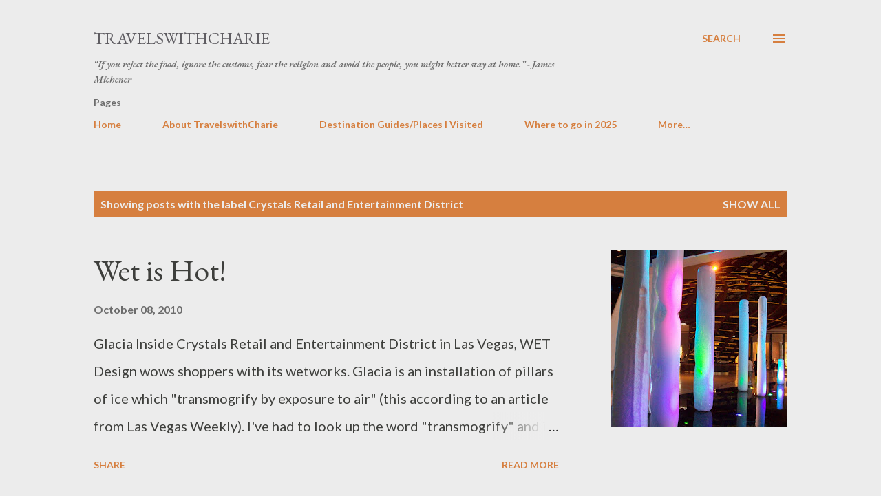

--- FILE ---
content_type: text/html; charset=UTF-8
request_url: https://www.travelswithcharie.com/search/label/Crystals%20Retail%20and%20Entertainment%20District
body_size: 78569
content:
<!DOCTYPE html>
<html dir='ltr' lang='en'>
<head>
<meta content='width=device-width, initial-scale=1' name='viewport'/>
<title>TravelswithCharie</title>
<meta content='text/html; charset=UTF-8' http-equiv='Content-Type'/>
<!-- Chrome, Firefox OS and Opera -->
<meta content='#ececec' name='theme-color'/>
<!-- Windows Phone -->
<meta content='#ececec' name='msapplication-navbutton-color'/>
<meta content='blogger' name='generator'/>
<link href='https://www.travelswithcharie.com/favicon.ico' rel='icon' type='image/x-icon'/>
<link href='https://www.travelswithcharie.com/search/label/Crystals%20Retail%20and%20Entertainment%20District' rel='canonical'/>
<link rel="alternate" type="application/atom+xml" title="TravelswithCharie - Atom" href="https://www.travelswithcharie.com/feeds/posts/default" />
<link rel="alternate" type="application/rss+xml" title="TravelswithCharie - RSS" href="https://www.travelswithcharie.com/feeds/posts/default?alt=rss" />
<link rel="service.post" type="application/atom+xml" title="TravelswithCharie - Atom" href="https://www.blogger.com/feeds/17195476/posts/default" />
<!--Can't find substitution for tag [blog.ieCssRetrofitLinks]-->
<meta content='Female solo traveler with particular interest in art, architecture, writing, children’s education and library advocacy programs.' name='description'/>
<meta content='https://www.travelswithcharie.com/search/label/Crystals%20Retail%20and%20Entertainment%20District' property='og:url'/>
<meta content='TravelswithCharie' property='og:title'/>
<meta content='Female solo traveler with particular interest in art, architecture, writing, children’s education and library advocacy programs.' property='og:description'/>
<meta content='https://blogger.googleusercontent.com/img/b/R29vZ2xl/AVvXsEjrAmAonVR0nRxSf6_lNt11gJMniYUthLbQyxAUEHsCGhiqE18vziAPjR9k9eayqNvjeiM2sqVkzlmWqozqyWykbEjnSiWnJXP5AvSysxE_eGAPXVjSdWZmghsVZGBHVq3NCFPp/w1200-h630-p-k-no-nu/101_1429.JPG' property='og:image'/>
<style type='text/css'>@font-face{font-family:'EB Garamond';font-style:italic;font-weight:600;font-display:swap;src:url(//fonts.gstatic.com/s/ebgaramond/v32/SlGFmQSNjdsmc35JDF1K5GRwUjcdlttVFm-rI7diR79wU6i1hGFJRvzr2Q.woff2)format('woff2');unicode-range:U+0460-052F,U+1C80-1C8A,U+20B4,U+2DE0-2DFF,U+A640-A69F,U+FE2E-FE2F;}@font-face{font-family:'EB Garamond';font-style:italic;font-weight:600;font-display:swap;src:url(//fonts.gstatic.com/s/ebgaramond/v32/SlGFmQSNjdsmc35JDF1K5GRwUjcdlttVFm-rI7diR795U6i1hGFJRvzr2Q.woff2)format('woff2');unicode-range:U+0301,U+0400-045F,U+0490-0491,U+04B0-04B1,U+2116;}@font-face{font-family:'EB Garamond';font-style:italic;font-weight:600;font-display:swap;src:url(//fonts.gstatic.com/s/ebgaramond/v32/SlGFmQSNjdsmc35JDF1K5GRwUjcdlttVFm-rI7diR79xU6i1hGFJRvzr2Q.woff2)format('woff2');unicode-range:U+1F00-1FFF;}@font-face{font-family:'EB Garamond';font-style:italic;font-weight:600;font-display:swap;src:url(//fonts.gstatic.com/s/ebgaramond/v32/SlGFmQSNjdsmc35JDF1K5GRwUjcdlttVFm-rI7diR79-U6i1hGFJRvzr2Q.woff2)format('woff2');unicode-range:U+0370-0377,U+037A-037F,U+0384-038A,U+038C,U+038E-03A1,U+03A3-03FF;}@font-face{font-family:'EB Garamond';font-style:italic;font-weight:600;font-display:swap;src:url(//fonts.gstatic.com/s/ebgaramond/v32/SlGFmQSNjdsmc35JDF1K5GRwUjcdlttVFm-rI7diR79yU6i1hGFJRvzr2Q.woff2)format('woff2');unicode-range:U+0102-0103,U+0110-0111,U+0128-0129,U+0168-0169,U+01A0-01A1,U+01AF-01B0,U+0300-0301,U+0303-0304,U+0308-0309,U+0323,U+0329,U+1EA0-1EF9,U+20AB;}@font-face{font-family:'EB Garamond';font-style:italic;font-weight:600;font-display:swap;src:url(//fonts.gstatic.com/s/ebgaramond/v32/SlGFmQSNjdsmc35JDF1K5GRwUjcdlttVFm-rI7diR79zU6i1hGFJRvzr2Q.woff2)format('woff2');unicode-range:U+0100-02BA,U+02BD-02C5,U+02C7-02CC,U+02CE-02D7,U+02DD-02FF,U+0304,U+0308,U+0329,U+1D00-1DBF,U+1E00-1E9F,U+1EF2-1EFF,U+2020,U+20A0-20AB,U+20AD-20C0,U+2113,U+2C60-2C7F,U+A720-A7FF;}@font-face{font-family:'EB Garamond';font-style:italic;font-weight:600;font-display:swap;src:url(//fonts.gstatic.com/s/ebgaramond/v32/SlGFmQSNjdsmc35JDF1K5GRwUjcdlttVFm-rI7diR799U6i1hGFJRvw.woff2)format('woff2');unicode-range:U+0000-00FF,U+0131,U+0152-0153,U+02BB-02BC,U+02C6,U+02DA,U+02DC,U+0304,U+0308,U+0329,U+2000-206F,U+20AC,U+2122,U+2191,U+2193,U+2212,U+2215,U+FEFF,U+FFFD;}@font-face{font-family:'EB Garamond';font-style:normal;font-weight:400;font-display:swap;src:url(//fonts.gstatic.com/s/ebgaramond/v32/SlGDmQSNjdsmc35JDF1K5E55YMjF_7DPuGi-6_RkCY9_WamXgHlIbvw.woff2)format('woff2');unicode-range:U+0460-052F,U+1C80-1C8A,U+20B4,U+2DE0-2DFF,U+A640-A69F,U+FE2E-FE2F;}@font-face{font-family:'EB Garamond';font-style:normal;font-weight:400;font-display:swap;src:url(//fonts.gstatic.com/s/ebgaramond/v32/SlGDmQSNjdsmc35JDF1K5E55YMjF_7DPuGi-6_RkAI9_WamXgHlIbvw.woff2)format('woff2');unicode-range:U+0301,U+0400-045F,U+0490-0491,U+04B0-04B1,U+2116;}@font-face{font-family:'EB Garamond';font-style:normal;font-weight:400;font-display:swap;src:url(//fonts.gstatic.com/s/ebgaramond/v32/SlGDmQSNjdsmc35JDF1K5E55YMjF_7DPuGi-6_RkCI9_WamXgHlIbvw.woff2)format('woff2');unicode-range:U+1F00-1FFF;}@font-face{font-family:'EB Garamond';font-style:normal;font-weight:400;font-display:swap;src:url(//fonts.gstatic.com/s/ebgaramond/v32/SlGDmQSNjdsmc35JDF1K5E55YMjF_7DPuGi-6_RkB49_WamXgHlIbvw.woff2)format('woff2');unicode-range:U+0370-0377,U+037A-037F,U+0384-038A,U+038C,U+038E-03A1,U+03A3-03FF;}@font-face{font-family:'EB Garamond';font-style:normal;font-weight:400;font-display:swap;src:url(//fonts.gstatic.com/s/ebgaramond/v32/SlGDmQSNjdsmc35JDF1K5E55YMjF_7DPuGi-6_RkC49_WamXgHlIbvw.woff2)format('woff2');unicode-range:U+0102-0103,U+0110-0111,U+0128-0129,U+0168-0169,U+01A0-01A1,U+01AF-01B0,U+0300-0301,U+0303-0304,U+0308-0309,U+0323,U+0329,U+1EA0-1EF9,U+20AB;}@font-face{font-family:'EB Garamond';font-style:normal;font-weight:400;font-display:swap;src:url(//fonts.gstatic.com/s/ebgaramond/v32/SlGDmQSNjdsmc35JDF1K5E55YMjF_7DPuGi-6_RkCo9_WamXgHlIbvw.woff2)format('woff2');unicode-range:U+0100-02BA,U+02BD-02C5,U+02C7-02CC,U+02CE-02D7,U+02DD-02FF,U+0304,U+0308,U+0329,U+1D00-1DBF,U+1E00-1E9F,U+1EF2-1EFF,U+2020,U+20A0-20AB,U+20AD-20C0,U+2113,U+2C60-2C7F,U+A720-A7FF;}@font-face{font-family:'EB Garamond';font-style:normal;font-weight:400;font-display:swap;src:url(//fonts.gstatic.com/s/ebgaramond/v32/SlGDmQSNjdsmc35JDF1K5E55YMjF_7DPuGi-6_RkBI9_WamXgHlI.woff2)format('woff2');unicode-range:U+0000-00FF,U+0131,U+0152-0153,U+02BB-02BC,U+02C6,U+02DA,U+02DC,U+0304,U+0308,U+0329,U+2000-206F,U+20AC,U+2122,U+2191,U+2193,U+2212,U+2215,U+FEFF,U+FFFD;}@font-face{font-family:'Lato';font-style:normal;font-weight:400;font-display:swap;src:url(//fonts.gstatic.com/s/lato/v25/S6uyw4BMUTPHjxAwXiWtFCfQ7A.woff2)format('woff2');unicode-range:U+0100-02BA,U+02BD-02C5,U+02C7-02CC,U+02CE-02D7,U+02DD-02FF,U+0304,U+0308,U+0329,U+1D00-1DBF,U+1E00-1E9F,U+1EF2-1EFF,U+2020,U+20A0-20AB,U+20AD-20C0,U+2113,U+2C60-2C7F,U+A720-A7FF;}@font-face{font-family:'Lato';font-style:normal;font-weight:400;font-display:swap;src:url(//fonts.gstatic.com/s/lato/v25/S6uyw4BMUTPHjx4wXiWtFCc.woff2)format('woff2');unicode-range:U+0000-00FF,U+0131,U+0152-0153,U+02BB-02BC,U+02C6,U+02DA,U+02DC,U+0304,U+0308,U+0329,U+2000-206F,U+20AC,U+2122,U+2191,U+2193,U+2212,U+2215,U+FEFF,U+FFFD;}@font-face{font-family:'Lato';font-style:normal;font-weight:700;font-display:swap;src:url(//fonts.gstatic.com/s/lato/v25/S6u9w4BMUTPHh6UVSwaPGQ3q5d0N7w.woff2)format('woff2');unicode-range:U+0100-02BA,U+02BD-02C5,U+02C7-02CC,U+02CE-02D7,U+02DD-02FF,U+0304,U+0308,U+0329,U+1D00-1DBF,U+1E00-1E9F,U+1EF2-1EFF,U+2020,U+20A0-20AB,U+20AD-20C0,U+2113,U+2C60-2C7F,U+A720-A7FF;}@font-face{font-family:'Lato';font-style:normal;font-weight:700;font-display:swap;src:url(//fonts.gstatic.com/s/lato/v25/S6u9w4BMUTPHh6UVSwiPGQ3q5d0.woff2)format('woff2');unicode-range:U+0000-00FF,U+0131,U+0152-0153,U+02BB-02BC,U+02C6,U+02DA,U+02DC,U+0304,U+0308,U+0329,U+2000-206F,U+20AC,U+2122,U+2191,U+2193,U+2212,U+2215,U+FEFF,U+FFFD;}@font-face{font-family:'Open Sans';font-style:normal;font-weight:600;font-stretch:100%;font-display:swap;src:url(//fonts.gstatic.com/s/opensans/v44/memSYaGs126MiZpBA-UvWbX2vVnXBbObj2OVZyOOSr4dVJWUgsgH1x4taVIUwaEQbjB_mQ.woff2)format('woff2');unicode-range:U+0460-052F,U+1C80-1C8A,U+20B4,U+2DE0-2DFF,U+A640-A69F,U+FE2E-FE2F;}@font-face{font-family:'Open Sans';font-style:normal;font-weight:600;font-stretch:100%;font-display:swap;src:url(//fonts.gstatic.com/s/opensans/v44/memSYaGs126MiZpBA-UvWbX2vVnXBbObj2OVZyOOSr4dVJWUgsgH1x4kaVIUwaEQbjB_mQ.woff2)format('woff2');unicode-range:U+0301,U+0400-045F,U+0490-0491,U+04B0-04B1,U+2116;}@font-face{font-family:'Open Sans';font-style:normal;font-weight:600;font-stretch:100%;font-display:swap;src:url(//fonts.gstatic.com/s/opensans/v44/memSYaGs126MiZpBA-UvWbX2vVnXBbObj2OVZyOOSr4dVJWUgsgH1x4saVIUwaEQbjB_mQ.woff2)format('woff2');unicode-range:U+1F00-1FFF;}@font-face{font-family:'Open Sans';font-style:normal;font-weight:600;font-stretch:100%;font-display:swap;src:url(//fonts.gstatic.com/s/opensans/v44/memSYaGs126MiZpBA-UvWbX2vVnXBbObj2OVZyOOSr4dVJWUgsgH1x4jaVIUwaEQbjB_mQ.woff2)format('woff2');unicode-range:U+0370-0377,U+037A-037F,U+0384-038A,U+038C,U+038E-03A1,U+03A3-03FF;}@font-face{font-family:'Open Sans';font-style:normal;font-weight:600;font-stretch:100%;font-display:swap;src:url(//fonts.gstatic.com/s/opensans/v44/memSYaGs126MiZpBA-UvWbX2vVnXBbObj2OVZyOOSr4dVJWUgsgH1x4iaVIUwaEQbjB_mQ.woff2)format('woff2');unicode-range:U+0307-0308,U+0590-05FF,U+200C-2010,U+20AA,U+25CC,U+FB1D-FB4F;}@font-face{font-family:'Open Sans';font-style:normal;font-weight:600;font-stretch:100%;font-display:swap;src:url(//fonts.gstatic.com/s/opensans/v44/memSYaGs126MiZpBA-UvWbX2vVnXBbObj2OVZyOOSr4dVJWUgsgH1x5caVIUwaEQbjB_mQ.woff2)format('woff2');unicode-range:U+0302-0303,U+0305,U+0307-0308,U+0310,U+0312,U+0315,U+031A,U+0326-0327,U+032C,U+032F-0330,U+0332-0333,U+0338,U+033A,U+0346,U+034D,U+0391-03A1,U+03A3-03A9,U+03B1-03C9,U+03D1,U+03D5-03D6,U+03F0-03F1,U+03F4-03F5,U+2016-2017,U+2034-2038,U+203C,U+2040,U+2043,U+2047,U+2050,U+2057,U+205F,U+2070-2071,U+2074-208E,U+2090-209C,U+20D0-20DC,U+20E1,U+20E5-20EF,U+2100-2112,U+2114-2115,U+2117-2121,U+2123-214F,U+2190,U+2192,U+2194-21AE,U+21B0-21E5,U+21F1-21F2,U+21F4-2211,U+2213-2214,U+2216-22FF,U+2308-230B,U+2310,U+2319,U+231C-2321,U+2336-237A,U+237C,U+2395,U+239B-23B7,U+23D0,U+23DC-23E1,U+2474-2475,U+25AF,U+25B3,U+25B7,U+25BD,U+25C1,U+25CA,U+25CC,U+25FB,U+266D-266F,U+27C0-27FF,U+2900-2AFF,U+2B0E-2B11,U+2B30-2B4C,U+2BFE,U+3030,U+FF5B,U+FF5D,U+1D400-1D7FF,U+1EE00-1EEFF;}@font-face{font-family:'Open Sans';font-style:normal;font-weight:600;font-stretch:100%;font-display:swap;src:url(//fonts.gstatic.com/s/opensans/v44/memSYaGs126MiZpBA-UvWbX2vVnXBbObj2OVZyOOSr4dVJWUgsgH1x5OaVIUwaEQbjB_mQ.woff2)format('woff2');unicode-range:U+0001-000C,U+000E-001F,U+007F-009F,U+20DD-20E0,U+20E2-20E4,U+2150-218F,U+2190,U+2192,U+2194-2199,U+21AF,U+21E6-21F0,U+21F3,U+2218-2219,U+2299,U+22C4-22C6,U+2300-243F,U+2440-244A,U+2460-24FF,U+25A0-27BF,U+2800-28FF,U+2921-2922,U+2981,U+29BF,U+29EB,U+2B00-2BFF,U+4DC0-4DFF,U+FFF9-FFFB,U+10140-1018E,U+10190-1019C,U+101A0,U+101D0-101FD,U+102E0-102FB,U+10E60-10E7E,U+1D2C0-1D2D3,U+1D2E0-1D37F,U+1F000-1F0FF,U+1F100-1F1AD,U+1F1E6-1F1FF,U+1F30D-1F30F,U+1F315,U+1F31C,U+1F31E,U+1F320-1F32C,U+1F336,U+1F378,U+1F37D,U+1F382,U+1F393-1F39F,U+1F3A7-1F3A8,U+1F3AC-1F3AF,U+1F3C2,U+1F3C4-1F3C6,U+1F3CA-1F3CE,U+1F3D4-1F3E0,U+1F3ED,U+1F3F1-1F3F3,U+1F3F5-1F3F7,U+1F408,U+1F415,U+1F41F,U+1F426,U+1F43F,U+1F441-1F442,U+1F444,U+1F446-1F449,U+1F44C-1F44E,U+1F453,U+1F46A,U+1F47D,U+1F4A3,U+1F4B0,U+1F4B3,U+1F4B9,U+1F4BB,U+1F4BF,U+1F4C8-1F4CB,U+1F4D6,U+1F4DA,U+1F4DF,U+1F4E3-1F4E6,U+1F4EA-1F4ED,U+1F4F7,U+1F4F9-1F4FB,U+1F4FD-1F4FE,U+1F503,U+1F507-1F50B,U+1F50D,U+1F512-1F513,U+1F53E-1F54A,U+1F54F-1F5FA,U+1F610,U+1F650-1F67F,U+1F687,U+1F68D,U+1F691,U+1F694,U+1F698,U+1F6AD,U+1F6B2,U+1F6B9-1F6BA,U+1F6BC,U+1F6C6-1F6CF,U+1F6D3-1F6D7,U+1F6E0-1F6EA,U+1F6F0-1F6F3,U+1F6F7-1F6FC,U+1F700-1F7FF,U+1F800-1F80B,U+1F810-1F847,U+1F850-1F859,U+1F860-1F887,U+1F890-1F8AD,U+1F8B0-1F8BB,U+1F8C0-1F8C1,U+1F900-1F90B,U+1F93B,U+1F946,U+1F984,U+1F996,U+1F9E9,U+1FA00-1FA6F,U+1FA70-1FA7C,U+1FA80-1FA89,U+1FA8F-1FAC6,U+1FACE-1FADC,U+1FADF-1FAE9,U+1FAF0-1FAF8,U+1FB00-1FBFF;}@font-face{font-family:'Open Sans';font-style:normal;font-weight:600;font-stretch:100%;font-display:swap;src:url(//fonts.gstatic.com/s/opensans/v44/memSYaGs126MiZpBA-UvWbX2vVnXBbObj2OVZyOOSr4dVJWUgsgH1x4vaVIUwaEQbjB_mQ.woff2)format('woff2');unicode-range:U+0102-0103,U+0110-0111,U+0128-0129,U+0168-0169,U+01A0-01A1,U+01AF-01B0,U+0300-0301,U+0303-0304,U+0308-0309,U+0323,U+0329,U+1EA0-1EF9,U+20AB;}@font-face{font-family:'Open Sans';font-style:normal;font-weight:600;font-stretch:100%;font-display:swap;src:url(//fonts.gstatic.com/s/opensans/v44/memSYaGs126MiZpBA-UvWbX2vVnXBbObj2OVZyOOSr4dVJWUgsgH1x4uaVIUwaEQbjB_mQ.woff2)format('woff2');unicode-range:U+0100-02BA,U+02BD-02C5,U+02C7-02CC,U+02CE-02D7,U+02DD-02FF,U+0304,U+0308,U+0329,U+1D00-1DBF,U+1E00-1E9F,U+1EF2-1EFF,U+2020,U+20A0-20AB,U+20AD-20C0,U+2113,U+2C60-2C7F,U+A720-A7FF;}@font-face{font-family:'Open Sans';font-style:normal;font-weight:600;font-stretch:100%;font-display:swap;src:url(//fonts.gstatic.com/s/opensans/v44/memSYaGs126MiZpBA-UvWbX2vVnXBbObj2OVZyOOSr4dVJWUgsgH1x4gaVIUwaEQbjA.woff2)format('woff2');unicode-range:U+0000-00FF,U+0131,U+0152-0153,U+02BB-02BC,U+02C6,U+02DA,U+02DC,U+0304,U+0308,U+0329,U+2000-206F,U+20AC,U+2122,U+2191,U+2193,U+2212,U+2215,U+FEFF,U+FFFD;}</style>
<style id='page-skin-1' type='text/css'><!--
/*! normalize.css v3.0.1 | MIT License | git.io/normalize */html{font-family:sans-serif;-ms-text-size-adjust:100%;-webkit-text-size-adjust:100%}body{margin:0}article,aside,details,figcaption,figure,footer,header,hgroup,main,nav,section,summary{display:block}audio,canvas,progress,video{display:inline-block;vertical-align:baseline}audio:not([controls]){display:none;height:0}[hidden],template{display:none}a{background:transparent}a:active,a:hover{outline:0}abbr[title]{border-bottom:1px dotted}b,strong{font-weight:bold}dfn{font-style:italic}h1{font-size:2em;margin:.67em 0}mark{background:#ff0;color:#000}small{font-size:80%}sub,sup{font-size:75%;line-height:0;position:relative;vertical-align:baseline}sup{top:-0.5em}sub{bottom:-0.25em}img{border:0}svg:not(:root){overflow:hidden}figure{margin:1em 40px}hr{-moz-box-sizing:content-box;box-sizing:content-box;height:0}pre{overflow:auto}code,kbd,pre,samp{font-family:monospace,monospace;font-size:1em}button,input,optgroup,select,textarea{color:inherit;font:inherit;margin:0}button{overflow:visible}button,select{text-transform:none}button,html input[type="button"],input[type="reset"],input[type="submit"]{-webkit-appearance:button;cursor:pointer}button[disabled],html input[disabled]{cursor:default}button::-moz-focus-inner,input::-moz-focus-inner{border:0;padding:0}input{line-height:normal}input[type="checkbox"],input[type="radio"]{box-sizing:border-box;padding:0}input[type="number"]::-webkit-inner-spin-button,input[type="number"]::-webkit-outer-spin-button{height:auto}input[type="search"]{-webkit-appearance:textfield;-moz-box-sizing:content-box;-webkit-box-sizing:content-box;box-sizing:content-box}input[type="search"]::-webkit-search-cancel-button,input[type="search"]::-webkit-search-decoration{-webkit-appearance:none}fieldset{border:1px solid #c0c0c0;margin:0 2px;padding:.35em .625em .75em}legend{border:0;padding:0}textarea{overflow:auto}optgroup{font-weight:bold}table{border-collapse:collapse;border-spacing:0}td,th{padding:0}
body{
overflow-wrap:break-word;
word-break:break-word;
word-wrap:break-word
}
.hidden{
display:none
}
.invisible{
visibility:hidden
}
.container::after,.float-container::after{
clear:both;
content:"";
display:table
}
.clearboth{
clear:both
}
#comments .comment .comment-actions,.subscribe-popup .FollowByEmail .follow-by-email-submit,.widget.Profile .profile-link{
background:0 0;
border:0;
box-shadow:none;
color:#d67f3f;
cursor:pointer;
font-size:14px;
font-weight:700;
outline:0;
text-decoration:none;
text-transform:uppercase;
width:auto
}
.dim-overlay{
background-color:rgba(0,0,0,.54);
height:100vh;
left:0;
position:fixed;
top:0;
width:100%
}
#sharing-dim-overlay{
background-color:transparent
}
input::-ms-clear{
display:none
}
.blogger-logo,.svg-icon-24.blogger-logo{
fill:#ff9800;
opacity:1
}
.loading-spinner-large{
-webkit-animation:mspin-rotate 1.568s infinite linear;
animation:mspin-rotate 1.568s infinite linear;
height:48px;
overflow:hidden;
position:absolute;
width:48px;
z-index:200
}
.loading-spinner-large>div{
-webkit-animation:mspin-revrot 5332ms infinite steps(4);
animation:mspin-revrot 5332ms infinite steps(4)
}
.loading-spinner-large>div>div{
-webkit-animation:mspin-singlecolor-large-film 1333ms infinite steps(81);
animation:mspin-singlecolor-large-film 1333ms infinite steps(81);
background-size:100%;
height:48px;
width:3888px
}
.mspin-black-large>div>div,.mspin-grey_54-large>div>div{
background-image:url(https://www.blogblog.com/indie/mspin_black_large.svg)
}
.mspin-white-large>div>div{
background-image:url(https://www.blogblog.com/indie/mspin_white_large.svg)
}
.mspin-grey_54-large{
opacity:.54
}
@-webkit-keyframes mspin-singlecolor-large-film{
from{
-webkit-transform:translateX(0);
transform:translateX(0)
}
to{
-webkit-transform:translateX(-3888px);
transform:translateX(-3888px)
}
}
@keyframes mspin-singlecolor-large-film{
from{
-webkit-transform:translateX(0);
transform:translateX(0)
}
to{
-webkit-transform:translateX(-3888px);
transform:translateX(-3888px)
}
}
@-webkit-keyframes mspin-rotate{
from{
-webkit-transform:rotate(0);
transform:rotate(0)
}
to{
-webkit-transform:rotate(360deg);
transform:rotate(360deg)
}
}
@keyframes mspin-rotate{
from{
-webkit-transform:rotate(0);
transform:rotate(0)
}
to{
-webkit-transform:rotate(360deg);
transform:rotate(360deg)
}
}
@-webkit-keyframes mspin-revrot{
from{
-webkit-transform:rotate(0);
transform:rotate(0)
}
to{
-webkit-transform:rotate(-360deg);
transform:rotate(-360deg)
}
}
@keyframes mspin-revrot{
from{
-webkit-transform:rotate(0);
transform:rotate(0)
}
to{
-webkit-transform:rotate(-360deg);
transform:rotate(-360deg)
}
}
.skip-navigation{
background-color:#fff;
box-sizing:border-box;
color:#000;
display:block;
height:0;
left:0;
line-height:50px;
overflow:hidden;
padding-top:0;
position:fixed;
text-align:center;
top:0;
-webkit-transition:box-shadow .3s,height .3s,padding-top .3s;
transition:box-shadow .3s,height .3s,padding-top .3s;
width:100%;
z-index:900
}
.skip-navigation:focus{
box-shadow:0 4px 5px 0 rgba(0,0,0,.14),0 1px 10px 0 rgba(0,0,0,.12),0 2px 4px -1px rgba(0,0,0,.2);
height:50px
}
#main{
outline:0
}
.main-heading{
position:absolute;
clip:rect(1px,1px,1px,1px);
padding:0;
border:0;
height:1px;
width:1px;
overflow:hidden
}
.Attribution{
margin-top:1em;
text-align:center
}
.Attribution .blogger img,.Attribution .blogger svg{
vertical-align:bottom
}
.Attribution .blogger img{
margin-right:.5em
}
.Attribution div{
line-height:24px;
margin-top:.5em
}
.Attribution .copyright,.Attribution .image-attribution{
font-size:.7em;
margin-top:1.5em
}
.BLOG_mobile_video_class{
display:none
}
.bg-photo{
background-attachment:scroll!important
}
body .CSS_LIGHTBOX{
z-index:900
}
.extendable .show-less,.extendable .show-more{
border-color:#d67f3f;
color:#d67f3f;
margin-top:8px
}
.extendable .show-less.hidden,.extendable .show-more.hidden{
display:none
}
.inline-ad{
display:none;
max-width:100%;
overflow:hidden
}
.adsbygoogle{
display:block
}
#cookieChoiceInfo{
bottom:0;
top:auto
}
iframe.b-hbp-video{
border:0
}
.post-body img{
max-width:100%
}
.post-body iframe{
max-width:100%
}
.post-body a[imageanchor="1"]{
display:inline-block
}
.byline{
margin-right:1em
}
.byline:last-child{
margin-right:0
}
.link-copied-dialog{
max-width:520px;
outline:0
}
.link-copied-dialog .modal-dialog-buttons{
margin-top:8px
}
.link-copied-dialog .goog-buttonset-default{
background:0 0;
border:0
}
.link-copied-dialog .goog-buttonset-default:focus{
outline:0
}
.paging-control-container{
margin-bottom:16px
}
.paging-control-container .paging-control{
display:inline-block
}
.paging-control-container .comment-range-text::after,.paging-control-container .paging-control{
color:#d67f3f
}
.paging-control-container .comment-range-text,.paging-control-container .paging-control{
margin-right:8px
}
.paging-control-container .comment-range-text::after,.paging-control-container .paging-control::after{
content:"\b7";
cursor:default;
padding-left:8px;
pointer-events:none
}
.paging-control-container .comment-range-text:last-child::after,.paging-control-container .paging-control:last-child::after{
content:none
}
.byline.reactions iframe{
height:20px
}
.b-notification{
color:#000;
background-color:#fff;
border-bottom:solid 1px #000;
box-sizing:border-box;
padding:16px 32px;
text-align:center
}
.b-notification.visible{
-webkit-transition:margin-top .3s cubic-bezier(.4,0,.2,1);
transition:margin-top .3s cubic-bezier(.4,0,.2,1)
}
.b-notification.invisible{
position:absolute
}
.b-notification-close{
position:absolute;
right:8px;
top:8px
}
.no-posts-message{
line-height:40px;
text-align:center
}
@media screen and (max-width:968px){
body.item-view .post-body a[imageanchor="1"][style*="float: left;"],body.item-view .post-body a[imageanchor="1"][style*="float: right;"]{
float:none!important;
clear:none!important
}
body.item-view .post-body a[imageanchor="1"] img{
display:block;
height:auto;
margin:0 auto
}
body.item-view .post-body>.separator:first-child>a[imageanchor="1"]:first-child{
margin-top:20px
}
.post-body a[imageanchor]{
display:block
}
body.item-view .post-body a[imageanchor="1"]{
margin-left:0!important;
margin-right:0!important
}
body.item-view .post-body a[imageanchor="1"]+a[imageanchor="1"]{
margin-top:16px
}
}
.item-control{
display:none
}
#comments{
border-top:1px dashed rgba(0,0,0,.54);
margin-top:20px;
padding:20px
}
#comments .comment-thread ol{
margin:0;
padding-left:0;
padding-left:0
}
#comments .comment .comment-replybox-single,#comments .comment-thread .comment-replies{
margin-left:60px
}
#comments .comment-thread .thread-count{
display:none
}
#comments .comment{
list-style-type:none;
padding:0 0 30px;
position:relative
}
#comments .comment .comment{
padding-bottom:8px
}
.comment .avatar-image-container{
position:absolute
}
.comment .avatar-image-container img{
border-radius:50%
}
.avatar-image-container svg,.comment .avatar-image-container .avatar-icon{
border-radius:50%;
border:solid 1px #d67f3f;
box-sizing:border-box;
fill:#d67f3f;
height:35px;
margin:0;
padding:7px;
width:35px
}
.comment .comment-block{
margin-top:10px;
margin-left:60px;
padding-bottom:0
}
#comments .comment-author-header-wrapper{
margin-left:40px
}
#comments .comment .thread-expanded .comment-block{
padding-bottom:20px
}
#comments .comment .comment-header .user,#comments .comment .comment-header .user a{
color:#292929;
font-style:normal;
font-weight:700
}
#comments .comment .comment-actions{
bottom:0;
margin-bottom:15px;
position:absolute
}
#comments .comment .comment-actions>*{
margin-right:8px
}
#comments .comment .comment-header .datetime{
bottom:0;
color:rgba(0,0,0,0.54);
display:inline-block;
font-size:13px;
font-style:italic;
margin-left:8px
}
#comments .comment .comment-footer .comment-timestamp a,#comments .comment .comment-header .datetime a{
color:rgba(0,0,0,0.54)
}
#comments .comment .comment-content,.comment .comment-body{
margin-top:12px;
word-break:break-word
}
.comment-body{
margin-bottom:12px
}
#comments.embed[data-num-comments="0"]{
border:0;
margin-top:0;
padding-top:0
}
#comments.embed[data-num-comments="0"] #comment-post-message,#comments.embed[data-num-comments="0"] div.comment-form>p,#comments.embed[data-num-comments="0"] p.comment-footer{
display:none
}
#comment-editor-src{
display:none
}
.comments .comments-content .loadmore.loaded{
max-height:0;
opacity:0;
overflow:hidden
}
.extendable .remaining-items{
height:0;
overflow:hidden;
-webkit-transition:height .3s cubic-bezier(.4,0,.2,1);
transition:height .3s cubic-bezier(.4,0,.2,1)
}
.extendable .remaining-items.expanded{
height:auto
}
.svg-icon-24,.svg-icon-24-button{
cursor:pointer;
height:24px;
width:24px;
min-width:24px
}
.touch-icon{
margin:-12px;
padding:12px
}
.touch-icon:active,.touch-icon:focus{
background-color:rgba(153,153,153,.4);
border-radius:50%
}
svg:not(:root).touch-icon{
overflow:visible
}
html[dir=rtl] .rtl-reversible-icon{
-webkit-transform:scaleX(-1);
-ms-transform:scaleX(-1);
transform:scaleX(-1)
}
.svg-icon-24-button,.touch-icon-button{
background:0 0;
border:0;
margin:0;
outline:0;
padding:0
}
.touch-icon-button .touch-icon:active,.touch-icon-button .touch-icon:focus{
background-color:transparent
}
.touch-icon-button:active .touch-icon,.touch-icon-button:focus .touch-icon{
background-color:rgba(153,153,153,.4);
border-radius:50%
}
.Profile .default-avatar-wrapper .avatar-icon{
border-radius:50%;
border:solid 1px #000000;
box-sizing:border-box;
fill:#000000;
margin:0
}
.Profile .individual .default-avatar-wrapper .avatar-icon{
padding:25px
}
.Profile .individual .avatar-icon,.Profile .individual .profile-img{
height:120px;
width:120px
}
.Profile .team .default-avatar-wrapper .avatar-icon{
padding:8px
}
.Profile .team .avatar-icon,.Profile .team .default-avatar-wrapper,.Profile .team .profile-img{
height:40px;
width:40px
}
.snippet-container{
margin:0;
position:relative;
overflow:hidden
}
.snippet-fade{
bottom:0;
box-sizing:border-box;
position:absolute;
width:96px
}
.snippet-fade{
right:0
}
.snippet-fade:after{
content:"\2026"
}
.snippet-fade:after{
float:right
}
.post-bottom{
-webkit-box-align:center;
-webkit-align-items:center;
-ms-flex-align:center;
align-items:center;
display:-webkit-box;
display:-webkit-flex;
display:-ms-flexbox;
display:flex;
-webkit-flex-wrap:wrap;
-ms-flex-wrap:wrap;
flex-wrap:wrap
}
.post-footer{
-webkit-box-flex:1;
-webkit-flex:1 1 auto;
-ms-flex:1 1 auto;
flex:1 1 auto;
-webkit-flex-wrap:wrap;
-ms-flex-wrap:wrap;
flex-wrap:wrap;
-webkit-box-ordinal-group:2;
-webkit-order:1;
-ms-flex-order:1;
order:1
}
.post-footer>*{
-webkit-box-flex:0;
-webkit-flex:0 1 auto;
-ms-flex:0 1 auto;
flex:0 1 auto
}
.post-footer .byline:last-child{
margin-right:1em
}
.jump-link{
-webkit-box-flex:0;
-webkit-flex:0 0 auto;
-ms-flex:0 0 auto;
flex:0 0 auto;
-webkit-box-ordinal-group:3;
-webkit-order:2;
-ms-flex-order:2;
order:2
}
.centered-top-container.sticky{
left:0;
position:fixed;
right:0;
top:0;
width:auto;
z-index:8;
-webkit-transition-property:opacity,-webkit-transform;
transition-property:opacity,-webkit-transform;
transition-property:transform,opacity;
transition-property:transform,opacity,-webkit-transform;
-webkit-transition-duration:.2s;
transition-duration:.2s;
-webkit-transition-timing-function:cubic-bezier(.4,0,.2,1);
transition-timing-function:cubic-bezier(.4,0,.2,1)
}
.centered-top-placeholder{
display:none
}
.collapsed-header .centered-top-placeholder{
display:block
}
.centered-top-container .Header .replaced h1,.centered-top-placeholder .Header .replaced h1{
display:none
}
.centered-top-container.sticky .Header .replaced h1{
display:block
}
.centered-top-container.sticky .Header .header-widget{
background:0 0
}
.centered-top-container.sticky .Header .header-image-wrapper{
display:none
}
.centered-top-container img,.centered-top-placeholder img{
max-width:100%
}
.collapsible{
-webkit-transition:height .3s cubic-bezier(.4,0,.2,1);
transition:height .3s cubic-bezier(.4,0,.2,1)
}
.collapsible,.collapsible>summary{
display:block;
overflow:hidden
}
.collapsible>:not(summary){
display:none
}
.collapsible[open]>:not(summary){
display:block
}
.collapsible:focus,.collapsible>summary:focus{
outline:0
}
.collapsible>summary{
cursor:pointer;
display:block;
padding:0
}
.collapsible:focus>summary,.collapsible>summary:focus{
background-color:transparent
}
.collapsible>summary::-webkit-details-marker{
display:none
}
.collapsible-title{
-webkit-box-align:center;
-webkit-align-items:center;
-ms-flex-align:center;
align-items:center;
display:-webkit-box;
display:-webkit-flex;
display:-ms-flexbox;
display:flex
}
.collapsible-title .title{
-webkit-box-flex:1;
-webkit-flex:1 1 auto;
-ms-flex:1 1 auto;
flex:1 1 auto;
-webkit-box-ordinal-group:1;
-webkit-order:0;
-ms-flex-order:0;
order:0;
overflow:hidden;
text-overflow:ellipsis;
white-space:nowrap
}
.collapsible-title .chevron-down,.collapsible[open] .collapsible-title .chevron-up{
display:block
}
.collapsible-title .chevron-up,.collapsible[open] .collapsible-title .chevron-down{
display:none
}
.overflowable-container{
max-height:48px;
overflow:hidden;
position:relative
}
.overflow-button{
cursor:pointer
}
#overflowable-dim-overlay{
background:0 0
}
.overflow-popup{
box-shadow:0 2px 2px 0 rgba(0,0,0,.14),0 3px 1px -2px rgba(0,0,0,.2),0 1px 5px 0 rgba(0,0,0,.12);
background-color:#ececec;
left:0;
max-width:calc(100% - 32px);
position:absolute;
top:0;
visibility:hidden;
z-index:101
}
.overflow-popup ul{
list-style:none
}
.overflow-popup .tabs li,.overflow-popup li{
display:block;
height:auto
}
.overflow-popup .tabs li{
padding-left:0;
padding-right:0
}
.overflow-button.hidden,.overflow-popup .tabs li.hidden,.overflow-popup li.hidden{
display:none
}
.ripple{
position:relative
}
.ripple>*{
z-index:1
}
.splash-wrapper{
bottom:0;
left:0;
overflow:hidden;
pointer-events:none;
position:absolute;
right:0;
top:0;
z-index:0
}
.splash{
background:#ccc;
border-radius:100%;
display:block;
opacity:.6;
position:absolute;
-webkit-transform:scale(0);
-ms-transform:scale(0);
transform:scale(0)
}
.splash.animate{
-webkit-animation:ripple-effect .4s linear;
animation:ripple-effect .4s linear
}
@-webkit-keyframes ripple-effect{
100%{
opacity:0;
-webkit-transform:scale(2.5);
transform:scale(2.5)
}
}
@keyframes ripple-effect{
100%{
opacity:0;
-webkit-transform:scale(2.5);
transform:scale(2.5)
}
}
.search{
display:-webkit-box;
display:-webkit-flex;
display:-ms-flexbox;
display:flex;
line-height:24px;
width:24px
}
.search.focused{
width:100%
}
.search.focused .section{
width:100%
}
.search form{
z-index:101
}
.search h3{
display:none
}
.search form{
display:-webkit-box;
display:-webkit-flex;
display:-ms-flexbox;
display:flex;
-webkit-box-flex:1;
-webkit-flex:1 0 0;
-ms-flex:1 0 0px;
flex:1 0 0;
border-bottom:solid 1px transparent;
padding-bottom:8px
}
.search form>*{
display:none
}
.search.focused form>*{
display:block
}
.search .search-input label{
display:none
}
.centered-top-placeholder.cloned .search form{
z-index:30
}
.search.focused form{
border-color:#292929;
position:relative;
width:auto
}
.collapsed-header .centered-top-container .search.focused form{
border-bottom-color:transparent
}
.search-expand{
-webkit-box-flex:0;
-webkit-flex:0 0 auto;
-ms-flex:0 0 auto;
flex:0 0 auto
}
.search-expand-text{
display:none
}
.search-close{
display:inline;
vertical-align:middle
}
.search-input{
-webkit-box-flex:1;
-webkit-flex:1 0 1px;
-ms-flex:1 0 1px;
flex:1 0 1px
}
.search-input input{
background:0 0;
border:0;
box-sizing:border-box;
color:#292929;
display:inline-block;
outline:0;
width:calc(100% - 48px)
}
.search-input input.no-cursor{
color:transparent;
text-shadow:0 0 0 #292929
}
.collapsed-header .centered-top-container .search-action,.collapsed-header .centered-top-container .search-input input{
color:#292929
}
.collapsed-header .centered-top-container .search-input input.no-cursor{
color:transparent;
text-shadow:0 0 0 #292929
}
.collapsed-header .centered-top-container .search-input input.no-cursor:focus,.search-input input.no-cursor:focus{
outline:0
}
.search-focused>*{
visibility:hidden
}
.search-focused .search,.search-focused .search-icon{
visibility:visible
}
.search.focused .search-action{
display:block
}
.search.focused .search-action:disabled{
opacity:.3
}
.sidebar-container{
background-color:#f7f7f7;
max-width:320px;
overflow-y:auto;
-webkit-transition-property:-webkit-transform;
transition-property:-webkit-transform;
transition-property:transform;
transition-property:transform,-webkit-transform;
-webkit-transition-duration:.3s;
transition-duration:.3s;
-webkit-transition-timing-function:cubic-bezier(0,0,.2,1);
transition-timing-function:cubic-bezier(0,0,.2,1);
width:320px;
z-index:101;
-webkit-overflow-scrolling:touch
}
.sidebar-container .navigation{
line-height:0;
padding:16px
}
.sidebar-container .sidebar-back{
cursor:pointer
}
.sidebar-container .widget{
background:0 0;
margin:0 16px;
padding:16px 0
}
.sidebar-container .widget .title{
color:#000000;
margin:0
}
.sidebar-container .widget ul{
list-style:none;
margin:0;
padding:0
}
.sidebar-container .widget ul ul{
margin-left:1em
}
.sidebar-container .widget li{
font-size:16px;
line-height:normal
}
.sidebar-container .widget+.widget{
border-top:1px dashed #000000
}
.BlogArchive li{
margin:16px 0
}
.BlogArchive li:last-child{
margin-bottom:0
}
.Label li a{
display:inline-block
}
.BlogArchive .post-count,.Label .label-count{
float:right;
margin-left:.25em
}
.BlogArchive .post-count::before,.Label .label-count::before{
content:"("
}
.BlogArchive .post-count::after,.Label .label-count::after{
content:")"
}
.widget.Translate .skiptranslate>div{
display:block!important
}
.widget.Profile .profile-link{
display:-webkit-box;
display:-webkit-flex;
display:-ms-flexbox;
display:flex
}
.widget.Profile .team-member .default-avatar-wrapper,.widget.Profile .team-member .profile-img{
-webkit-box-flex:0;
-webkit-flex:0 0 auto;
-ms-flex:0 0 auto;
flex:0 0 auto;
margin-right:1em
}
.widget.Profile .individual .profile-link{
-webkit-box-orient:vertical;
-webkit-box-direction:normal;
-webkit-flex-direction:column;
-ms-flex-direction:column;
flex-direction:column
}
.widget.Profile .team .profile-link .profile-name{
-webkit-align-self:center;
-ms-flex-item-align:center;
align-self:center;
display:block;
-webkit-box-flex:1;
-webkit-flex:1 1 auto;
-ms-flex:1 1 auto;
flex:1 1 auto
}
.dim-overlay{
background-color:rgba(0,0,0,.54);
z-index:100
}
body.sidebar-visible{
overflow-y:hidden
}
@media screen and (max-width:1619px){
.sidebar-container{
bottom:0;
position:fixed;
top:0;
left:auto;
right:0
}
.sidebar-container.sidebar-invisible{
-webkit-transition-timing-function:cubic-bezier(.4,0,.6,1);
transition-timing-function:cubic-bezier(.4,0,.6,1);
-webkit-transform:translateX(320px);
-ms-transform:translateX(320px);
transform:translateX(320px)
}
}
.dialog{
box-shadow:0 2px 2px 0 rgba(0,0,0,.14),0 3px 1px -2px rgba(0,0,0,.2),0 1px 5px 0 rgba(0,0,0,.12);
background:#ececec;
box-sizing:border-box;
color:#292929;
padding:30px;
position:fixed;
text-align:center;
width:calc(100% - 24px);
z-index:101
}
.dialog input[type=email],.dialog input[type=text]{
background-color:transparent;
border:0;
border-bottom:solid 1px rgba(41,41,41,.12);
color:#292929;
display:block;
font-family:Verdana, Geneva, sans-serif;
font-size:16px;
line-height:24px;
margin:auto;
padding-bottom:7px;
outline:0;
text-align:center;
width:100%
}
.dialog input[type=email]::-webkit-input-placeholder,.dialog input[type=text]::-webkit-input-placeholder{
color:#292929
}
.dialog input[type=email]::-moz-placeholder,.dialog input[type=text]::-moz-placeholder{
color:#292929
}
.dialog input[type=email]:-ms-input-placeholder,.dialog input[type=text]:-ms-input-placeholder{
color:#292929
}
.dialog input[type=email]::-ms-input-placeholder,.dialog input[type=text]::-ms-input-placeholder{
color:#292929
}
.dialog input[type=email]::placeholder,.dialog input[type=text]::placeholder{
color:#292929
}
.dialog input[type=email]:focus,.dialog input[type=text]:focus{
border-bottom:solid 2px #d67f3f;
padding-bottom:6px
}
.dialog input.no-cursor{
color:transparent;
text-shadow:0 0 0 #292929
}
.dialog input.no-cursor:focus{
outline:0
}
.dialog input.no-cursor:focus{
outline:0
}
.dialog input[type=submit]{
font-family:Verdana, Geneva, sans-serif
}
.dialog .goog-buttonset-default{
color:#d67f3f
}
.subscribe-popup{
max-width:364px
}
.subscribe-popup h3{
color:#ffffff;
font-size:1.8em;
margin-top:0
}
.subscribe-popup .FollowByEmail h3{
display:none
}
.subscribe-popup .FollowByEmail .follow-by-email-submit{
color:#d67f3f;
display:inline-block;
margin:0 auto;
margin-top:24px;
width:auto;
white-space:normal
}
.subscribe-popup .FollowByEmail .follow-by-email-submit:disabled{
cursor:default;
opacity:.3
}
@media (max-width:800px){
.blog-name div.widget.Subscribe{
margin-bottom:16px
}
body.item-view .blog-name div.widget.Subscribe{
margin:8px auto 16px auto;
width:100%
}
}
body#layout .bg-photo,body#layout .bg-photo-overlay{
display:none
}
body#layout .page_body{
padding:0;
position:relative;
top:0
}
body#layout .page{
display:inline-block;
left:inherit;
position:relative;
vertical-align:top;
width:540px
}
body#layout .centered{
max-width:954px
}
body#layout .navigation{
display:none
}
body#layout .sidebar-container{
display:inline-block;
width:40%
}
body#layout .hamburger-menu,body#layout .search{
display:none
}
.widget.Sharing .sharing-button{
display:none
}
.widget.Sharing .sharing-buttons li{
padding:0
}
.widget.Sharing .sharing-buttons li span{
display:none
}
.post-share-buttons{
position:relative
}
.centered-bottom .share-buttons .svg-icon-24,.share-buttons .svg-icon-24{
fill:#d67f3f
}
.sharing-open.touch-icon-button:active .touch-icon,.sharing-open.touch-icon-button:focus .touch-icon{
background-color:transparent
}
.share-buttons{
background-color:#ececec;
border-radius:2px;
box-shadow:0 2px 2px 0 rgba(0,0,0,.14),0 3px 1px -2px rgba(0,0,0,.2),0 1px 5px 0 rgba(0,0,0,.12);
color:#d67f3f;
list-style:none;
margin:0;
padding:8px 0;
position:absolute;
top:-11px;
min-width:200px;
z-index:101
}
.share-buttons.hidden{
display:none
}
.sharing-button{
background:0 0;
border:0;
margin:0;
outline:0;
padding:0;
cursor:pointer
}
.share-buttons li{
margin:0;
height:48px
}
.share-buttons li:last-child{
margin-bottom:0
}
.share-buttons li .sharing-platform-button{
box-sizing:border-box;
cursor:pointer;
display:block;
height:100%;
margin-bottom:0;
padding:0 16px;
position:relative;
width:100%
}
.share-buttons li .sharing-platform-button:focus,.share-buttons li .sharing-platform-button:hover{
background-color:rgba(128,128,128,.1);
outline:0
}
.share-buttons li svg[class*=" sharing-"],.share-buttons li svg[class^=sharing-]{
position:absolute;
top:10px
}
.share-buttons li span.sharing-platform-button{
position:relative;
top:0
}
.share-buttons li .platform-sharing-text{
display:block;
font-size:16px;
line-height:48px;
white-space:nowrap
}
.share-buttons li .platform-sharing-text{
margin-left:56px
}
.flat-button{
cursor:pointer;
display:inline-block;
font-weight:700;
text-transform:uppercase;
border-radius:2px;
padding:8px;
margin:-8px
}
.flat-icon-button{
background:0 0;
border:0;
margin:0;
outline:0;
padding:0;
margin:-12px;
padding:12px;
cursor:pointer;
box-sizing:content-box;
display:inline-block;
line-height:0
}
.flat-icon-button,.flat-icon-button .splash-wrapper{
border-radius:50%
}
.flat-icon-button .splash.animate{
-webkit-animation-duration:.3s;
animation-duration:.3s
}
h1,h2,h3,h4,h5,h6{
margin:0
}
.post-body h1,.post-body h2,.post-body h3,.post-body h4,.post-body h5,.post-body h6{
margin:1em 0
}
.action-link,a{
color:#d67f3f;
cursor:pointer;
text-decoration:none
}
.action-link:visited,a:visited{
color:#d67f3f
}
.action-link:hover,a:hover{
color:#d67f3f
}
body{
background-color:#ececec;
color:#292929;
font:normal normal 20px Verdana, Geneva, sans-serif;
margin:0 auto
}
.unused{
background:#ececec none repeat scroll top left
}
.dim-overlay{
z-index:100
}
.all-container{
min-height:100vh;
display:-webkit-box;
display:-webkit-flex;
display:-ms-flexbox;
display:flex;
-webkit-box-orient:vertical;
-webkit-box-direction:normal;
-webkit-flex-direction:column;
-ms-flex-direction:column;
flex-direction:column
}
body.sidebar-visible .all-container{
overflow-y:scroll
}
.page{
max-width:1280px;
width:100%
}
.Blog{
padding:0;
padding-left:136px
}
.main_content_container{
-webkit-box-flex:0;
-webkit-flex:0 0 auto;
-ms-flex:0 0 auto;
flex:0 0 auto;
margin:0 auto;
max-width:1600px;
width:100%
}
.centered-top-container{
-webkit-box-flex:0;
-webkit-flex:0 0 auto;
-ms-flex:0 0 auto;
flex:0 0 auto
}
.centered-top,.centered-top-placeholder{
box-sizing:border-box;
width:100%
}
.centered-top{
box-sizing:border-box;
margin:0 auto;
max-width:1280px;
padding:44px 136px 32px 136px;
width:100%
}
.centered-top h3{
color:rgba(0,0,0,0.54);
font:700 14px Lato, sans-serif
}
.centered{
width:100%
}
.centered-top-firstline{
display:-webkit-box;
display:-webkit-flex;
display:-ms-flexbox;
display:flex;
position:relative;
width:100%
}
.main_header_elements{
display:-webkit-box;
display:-webkit-flex;
display:-ms-flexbox;
display:flex;
-webkit-box-flex:0;
-webkit-flex:0 1 auto;
-ms-flex:0 1 auto;
flex:0 1 auto;
-webkit-box-ordinal-group:2;
-webkit-order:1;
-ms-flex-order:1;
order:1;
overflow-x:hidden;
width:100%
}
html[dir=rtl] .main_header_elements{
-webkit-box-ordinal-group:3;
-webkit-order:2;
-ms-flex-order:2;
order:2
}
body.search-view .centered-top.search-focused .blog-name{
display:none
}
.widget.Header img{
max-width:100%
}
.blog-name{
-webkit-box-flex:1;
-webkit-flex:1 1 auto;
-ms-flex:1 1 auto;
flex:1 1 auto;
min-width:0;
-webkit-box-ordinal-group:2;
-webkit-order:1;
-ms-flex-order:1;
order:1;
-webkit-transition:opacity .2s cubic-bezier(.4,0,.2,1);
transition:opacity .2s cubic-bezier(.4,0,.2,1)
}
.subscribe-section-container{
-webkit-box-flex:0;
-webkit-flex:0 0 auto;
-ms-flex:0 0 auto;
flex:0 0 auto;
-webkit-box-ordinal-group:3;
-webkit-order:2;
-ms-flex-order:2;
order:2
}
.search{
-webkit-box-flex:0;
-webkit-flex:0 0 auto;
-ms-flex:0 0 auto;
flex:0 0 auto;
-webkit-box-ordinal-group:4;
-webkit-order:3;
-ms-flex-order:3;
order:3;
line-height:24px
}
.search svg{
margin-bottom:0px;
margin-top:0px;
padding-bottom:0;
padding-top:0
}
.search,.search.focused{
display:block;
width:auto
}
.search .section{
opacity:0;
position:absolute;
right:0;
top:0;
-webkit-transition:opacity .2s cubic-bezier(.4,0,.2,1);
transition:opacity .2s cubic-bezier(.4,0,.2,1)
}
.search-expand{
background:0 0;
border:0;
margin:0;
outline:0;
padding:0;
display:block
}
.search.focused .search-expand{
visibility:hidden
}
.hamburger-menu{
float:right;
height:24px
}
.search-expand,.subscribe-section-container{
margin-left:44px
}
.hamburger-section{
-webkit-box-flex:1;
-webkit-flex:1 0 auto;
-ms-flex:1 0 auto;
flex:1 0 auto;
margin-left:44px;
-webkit-box-ordinal-group:3;
-webkit-order:2;
-ms-flex-order:2;
order:2
}
html[dir=rtl] .hamburger-section{
-webkit-box-ordinal-group:2;
-webkit-order:1;
-ms-flex-order:1;
order:1
}
.search-expand-icon{
display:none
}
.search-expand-text{
display:block
}
.search-input{
width:100%
}
.search-focused .hamburger-section{
visibility:visible
}
.centered-top-secondline .PageList ul{
margin:0;
max-height:288px;
overflow-y:hidden
}
.centered-top-secondline .PageList li{
margin-right:30px
}
.centered-top-secondline .PageList li:first-child a{
padding-left:0
}
.centered-top-secondline .PageList .overflow-popup ul{
overflow-y:auto
}
.centered-top-secondline .PageList .overflow-popup li{
display:block
}
.centered-top-secondline .PageList .overflow-popup li.hidden{
display:none
}
.overflowable-contents li{
display:inline-block;
height:48px
}
.sticky .blog-name{
overflow:hidden
}
.sticky .blog-name .widget.Header h1{
overflow:hidden;
text-overflow:ellipsis;
white-space:nowrap
}
.sticky .blog-name .widget.Header p,.sticky .centered-top-secondline{
display:none
}
.centered-top-container,.centered-top-placeholder{
background:#ececec none repeat scroll top left
}
.centered-top .svg-icon-24{
fill:#d67f3f
}
.blog-name h1,.blog-name h1 a{
color:#5e5c61;
font:400 24px EB Garamond, serif;
line-height:24px;
text-transform:uppercase
}
.widget.Header .header-widget p{
font:400 14px EB Garamond, serif;
font-style:italic;
color:rgba(0,0,0,0.54);
line-height:1.6;
max-width:676px
}
.centered-top .flat-button{
color:#d67f3f;
cursor:pointer;
font:700 14px Lato, sans-serif;
line-height:24px;
text-transform:uppercase;
-webkit-transition:opacity .2s cubic-bezier(.4,0,.2,1);
transition:opacity .2s cubic-bezier(.4,0,.2,1)
}
.subscribe-button{
background:0 0;
border:0;
margin:0;
outline:0;
padding:0;
display:block
}
html[dir=ltr] .search form{
margin-right:12px
}
.search.focused .section{
opacity:1;
margin-right:36px;
width:calc(100% - 36px)
}
.search input{
border:0;
color:rgba(0,0,0,0.54);
font:700 16px Lato, sans-serif;
line-height:24px;
outline:0;
width:100%
}
.search form{
padding-bottom:0
}
.search input[type=submit]{
display:none
}
.search input::-webkit-input-placeholder{
text-transform:uppercase
}
.search input::-moz-placeholder{
text-transform:uppercase
}
.search input:-ms-input-placeholder{
text-transform:uppercase
}
.search input::-ms-input-placeholder{
text-transform:uppercase
}
.search input::placeholder{
text-transform:uppercase
}
.centered-top-secondline .dim-overlay,.search .dim-overlay{
background:0 0
}
.centered-top-secondline .PageList .overflow-button a,.centered-top-secondline .PageList li a{
color:#d67f3f;
font:700 14px Lato, sans-serif;
line-height:48px;
padding:12px
}
.centered-top-secondline .PageList li.selected a{
color:#d67f3f
}
.centered-top-secondline .overflow-popup .PageList li a{
color:#292929
}
.PageList ul{
padding:0
}
.sticky .search form{
border:0
}
.sticky{
box-shadow:0 0 20px 0 rgba(0,0,0,.7)
}
.sticky .centered-top{
padding-bottom:0;
padding-top:0
}
.sticky .blog-name h1,.sticky .search,.sticky .search-expand,.sticky .subscribe-button{
line-height:40px
}
.sticky .hamburger-section,.sticky .search-expand,.sticky .search.focused .search-submit{
-webkit-box-align:center;
-webkit-align-items:center;
-ms-flex-align:center;
align-items:center;
display:-webkit-box;
display:-webkit-flex;
display:-ms-flexbox;
display:flex;
height:40px
}
.subscribe-popup h3{
color:rgba(0,0,0,0.84);
font:700 24px Lato, sans-serif;
margin-bottom:24px
}
.subscribe-popup div.widget.FollowByEmail .follow-by-email-address{
color:rgba(0,0,0,0.84);
font:700 14px Lato, sans-serif
}
.subscribe-popup div.widget.FollowByEmail .follow-by-email-submit{
color:#d67f3f;
font:700 14px Lato, sans-serif;
margin-top:24px
}
.post-content{
-webkit-box-flex:0;
-webkit-flex:0 1 auto;
-ms-flex:0 1 auto;
flex:0 1 auto;
-webkit-box-ordinal-group:2;
-webkit-order:1;
-ms-flex-order:1;
order:1;
margin-right:76px;
max-width:676px;
width:100%
}
.post-filter-message{
background-color:#d67f3f;
color:#ececec;
display:-webkit-box;
display:-webkit-flex;
display:-ms-flexbox;
display:flex;
font:700 16px Lato, sans-serif;
margin:40px 136px 48px 136px;
padding:10px;
position:relative
}
.post-filter-message>*{
-webkit-box-flex:0;
-webkit-flex:0 0 auto;
-ms-flex:0 0 auto;
flex:0 0 auto
}
.post-filter-message .search-query{
font-style:italic;
quotes:"\201c" "\201d" "\2018" "\2019"
}
.post-filter-message .search-query::before{
content:open-quote
}
.post-filter-message .search-query::after{
content:close-quote
}
.post-filter-message div{
display:inline-block
}
.post-filter-message a{
color:#ececec;
display:inline-block;
text-transform:uppercase
}
.post-filter-description{
-webkit-box-flex:1;
-webkit-flex:1 1 auto;
-ms-flex:1 1 auto;
flex:1 1 auto;
margin-right:16px
}
.post-title{
margin-top:0
}
body.feed-view .post-outer-container{
margin-top:85px
}
body.feed-view .feed-message+.post-outer-container,body.feed-view .post-outer-container:first-child{
margin-top:0
}
.post-outer{
display:-webkit-box;
display:-webkit-flex;
display:-ms-flexbox;
display:flex;
position:relative
}
.post-outer .snippet-thumbnail{
-webkit-box-align:center;
-webkit-align-items:center;
-ms-flex-align:center;
align-items:center;
background:#000;
display:-webkit-box;
display:-webkit-flex;
display:-ms-flexbox;
display:flex;
-webkit-box-flex:0;
-webkit-flex:0 0 auto;
-ms-flex:0 0 auto;
flex:0 0 auto;
height:256px;
-webkit-box-pack:center;
-webkit-justify-content:center;
-ms-flex-pack:center;
justify-content:center;
margin-right:136px;
overflow:hidden;
-webkit-box-ordinal-group:3;
-webkit-order:2;
-ms-flex-order:2;
order:2;
position:relative;
width:256px
}
.post-outer .thumbnail-empty{
background:0 0
}
.post-outer .snippet-thumbnail-img{
background-position:center;
background-repeat:no-repeat;
background-size:cover;
width:100%;
height:100%
}
.post-outer .snippet-thumbnail img{
max-height:100%
}
.post-title-container{
margin-bottom:16px
}
.post-bottom{
-webkit-box-align:baseline;
-webkit-align-items:baseline;
-ms-flex-align:baseline;
align-items:baseline;
display:-webkit-box;
display:-webkit-flex;
display:-ms-flexbox;
display:flex;
-webkit-box-pack:justify;
-webkit-justify-content:space-between;
-ms-flex-pack:justify;
justify-content:space-between
}
.post-share-buttons-bottom{
float:left
}
.footer{
-webkit-box-flex:0;
-webkit-flex:0 0 auto;
-ms-flex:0 0 auto;
flex:0 0 auto;
margin:auto auto 0 auto;
padding-bottom:32px;
width:auto
}
.post-header-container{
margin-bottom:12px
}
.post-header-container .post-share-buttons-top{
float:right
}
.post-header-container .post-header{
float:left
}
.byline{
display:inline-block;
margin-bottom:8px
}
.byline,.byline a,.flat-button{
color:#d67f3f;
font:700 14px Lato, sans-serif
}
.flat-button.ripple .splash{
background-color:rgba(214,127,63,.4)
}
.flat-button.ripple:hover{
background-color:rgba(214,127,63,.12)
}
.post-footer .byline{
text-transform:uppercase
}
.post-comment-link{
line-height:1
}
.blog-pager{
float:right;
margin-right:468px;
margin-top:48px
}
.FeaturedPost{
margin-bottom:56px
}
.FeaturedPost h3{
margin:16px 136px 8px 136px
}
.shown-ad{
margin-bottom:85px;
margin-top:85px
}
.shown-ad .inline-ad{
display:block;
max-width:676px
}
body.feed-view .shown-ad:last-child{
display:none
}
.post-title,.post-title a{
color:#3e3f3c;
font:400 44px EB Garamond, serif;
line-height:1.3333333333
}
.feed-message{
color:rgba(0,0,0,0.54);
font:700 16px Lato, sans-serif;
margin-bottom:52px
}
.post-header-container .byline,.post-header-container .byline a{
color:rgba(0,0,0,0.54);
font:700 16px Lato, sans-serif
}
.post-header-container .byline.post-author:not(:last-child)::after{
content:"\b7"
}
.post-header-container .byline.post-author:not(:last-child){
margin-right:0
}
.post-snippet-container{
font:400 20px Lato, sans-serif
}
.sharing-button{
text-transform:uppercase;
word-break:normal
}
.post-outer-container .svg-icon-24{
fill:#d67f3f
}
.post-body{
color:#3e3f3c;
font:400 20px Lato, sans-serif;
line-height:2;
margin-bottom:24px
}
.blog-pager .blog-pager-older-link{
color:#d67f3f;
float:right;
font:700 14px Lato, sans-serif;
text-transform:uppercase
}
.no-posts-message{
margin:32px
}
body.item-view .Blog .post-title-container{
background-color:#5e5c61;
box-sizing:border-box;
margin-bottom:-1px;
padding-bottom:86px;
padding-right:290px;
padding-left:140px;
padding-top:124px;
width:100%
}
body.item-view .Blog .post-title,body.item-view .Blog .post-title a{
color:#ffffff;
font:400 48px EB Garamond, sans-serif;
line-height:1.4166666667;
margin-bottom:0
}
body.item-view .Blog{
margin:0;
margin-bottom:85px;
padding:0
}
body.item-view .Blog .post-content{
margin-right:0;
max-width:none
}
body.item-view .comments,body.item-view .shown-ad,body.item-view .widget.Blog .post-bottom{
margin-bottom:0;
margin-right:400px;
margin-left:140px;
margin-top:0
}
body.item-view .widget.Header header p{
max-width:740px
}
body.item-view .shown-ad{
margin-bottom:24px;
margin-top:24px
}
body.item-view .Blog .post-header-container{
padding-left:140px
}
body.item-view .Blog .post-header-container .post-author-profile-pic-container{
background-color:#5e5c61;
border-top:1px solid #5e5c61;
float:left;
height:84px;
margin-right:24px;
margin-left:-140px;
padding-left:140px
}
body.item-view .Blog .post-author-profile-pic{
max-height:100%
}
body.item-view .Blog .post-header{
float:left;
height:84px
}
body.item-view .Blog .post-header>*{
position:relative;
top:50%;
-webkit-transform:translateY(-50%);
-ms-transform:translateY(-50%);
transform:translateY(-50%)
}
body.item-view .post-body{
color:#292929;
font:normal normal 20px Verdana, Geneva, sans-serif;
line-height:2
}
body.item-view .Blog .post-body-container{
padding-right:290px;
position:relative;
margin-left:140px;
margin-top:20px;
margin-bottom:32px
}
body.item-view .Blog .post-body{
margin-bottom:0;
margin-right:110px
}
body.item-view .Blog .post-body::first-letter{
float:left;
font-size:80px;
font-weight:600;
line-height:1;
margin-right:16px
}
body.item-view .Blog .post-body div[style*="text-align: center"]::first-letter{
float:none;
font-size:inherit;
font-weight:inherit;
line-height:inherit;
margin-right:0
}
body.item-view .Blog .post-body::first-line{
color:#d67f3f
}
body.item-view .Blog .post-body-container .post-sidebar{
right:0;
position:absolute;
top:0;
width:290px
}
body.item-view .Blog .post-body-container .post-sidebar .sharing-button{
display:inline-block
}
.widget.Attribution{
clear:both;
font:600 14px Open Sans, sans-serif;
padding-top:2em
}
.widget.Attribution .blogger{
margin:12px
}
.widget.Attribution svg{
fill:rgba(0, 0, 0, 0.54)
}
body.item-view .PopularPosts{
margin-left:140px
}
body.item-view .PopularPosts .widget-content>ul{
padding-left:0
}
body.item-view .PopularPosts .widget-content>ul>li{
display:block
}
body.item-view .PopularPosts .post-content{
margin-right:76px;
max-width:664px
}
body.item-view .PopularPosts .post:not(:last-child){
margin-bottom:85px
}
body.item-view .post-body-container img{
height:auto;
max-width:100%
}
body.item-view .PopularPosts>.title{
color:rgba(0,0,0,0.54);
font:700 16px Lato, sans-serif;
margin-bottom:36px
}
body.item-view .post-sidebar .post-labels-sidebar{
margin-top:48px;
min-width:150px
}
body.item-view .post-sidebar .post-labels-sidebar h3{
color:#292929;
font:700 14px Lato, sans-serif;
margin-bottom:16px
}
body.item-view .post-sidebar .post-labels-sidebar a{
color:#d67f3f;
display:block;
font:400 14px Lato, sans-serif;
font-style:italic;
line-height:2
}
body.item-view blockquote{
font:italic 600 44px EB Garamond, serif;
font-style:italic;
quotes:"\201c" "\201d" "\2018" "\2019"
}
body.item-view blockquote::before{
content:open-quote
}
body.item-view blockquote::after{
content:close-quote
}
body.item-view .post-bottom{
display:-webkit-box;
display:-webkit-flex;
display:-ms-flexbox;
display:flex;
float:none
}
body.item-view .widget.Blog .post-share-buttons-bottom{
-webkit-box-flex:0;
-webkit-flex:0 1 auto;
-ms-flex:0 1 auto;
flex:0 1 auto;
-webkit-box-ordinal-group:3;
-webkit-order:2;
-ms-flex-order:2;
order:2
}
body.item-view .widget.Blog .post-footer{
line-height:1;
margin-right:24px
}
.widget.Blog body.item-view .post-bottom{
margin-right:0;
margin-bottom:80px
}
body.item-view .post-footer .post-labels .byline-label{
color:#292929;
font:700 14px Lato, sans-serif
}
body.item-view .post-footer .post-labels a{
color:#d67f3f;
display:inline-block;
font:400 14px Lato, sans-serif;
line-height:2
}
body.item-view .post-footer .post-labels a:not(:last-child)::after{
content:", "
}
body.item-view #comments{
border-top:0;
padding:0
}
body.item-view #comments h3.title{
color:rgba(0,0,0,0.54);
font:700 16px Lato, sans-serif;
margin-bottom:48px
}
body.item-view #comments .comment-form h4{
position:absolute;
clip:rect(1px,1px,1px,1px);
padding:0;
border:0;
height:1px;
width:1px;
overflow:hidden
}
.heroPost{
display:-webkit-box;
display:-webkit-flex;
display:-ms-flexbox;
display:flex;
position:relative
}
.widget.Blog .heroPost{
margin-left:-136px
}
.heroPost .big-post-title .post-snippet{
color:#ffffff
}
.heroPost.noimage .post-snippet{
color:#3e3f3c
}
.heroPost .big-post-image-top{
display:none;
background-size:cover;
background-position:center
}
.heroPost .big-post-title{
background-color:#5e5c61;
box-sizing:border-box;
-webkit-box-flex:1;
-webkit-flex:1 1 auto;
-ms-flex:1 1 auto;
flex:1 1 auto;
max-width:888px;
min-width:0;
padding-bottom:84px;
padding-right:76px;
padding-left:136px;
padding-top:76px
}
.heroPost.noimage .big-post-title{
-webkit-box-flex:1;
-webkit-flex:1 0 auto;
-ms-flex:1 0 auto;
flex:1 0 auto;
max-width:480px;
width:480px
}
.heroPost .big-post-title h3{
margin:0 0 24px
}
.heroPost .big-post-title h3 a{
color:#ffffff
}
.heroPost .big-post-title .post-body{
color:#ffffff
}
.heroPost .big-post-title .item-byline{
color:#ffffff;
margin-bottom:24px
}
.heroPost .big-post-title .item-byline .post-timestamp{
display:block
}
.heroPost .big-post-title .item-byline a{
color:#ffffff
}
.heroPost .byline,.heroPost .byline a,.heroPost .flat-button{
color:#ffffff
}
.heroPost .flat-button.ripple .splash{
background-color:rgba(255,255,255,.4)
}
.heroPost .flat-button.ripple:hover{
background-color:rgba(255,255,255,.12)
}
.heroPost .big-post-image{
background-position:center;
background-repeat:no-repeat;
background-size:cover;
-webkit-box-flex:0;
-webkit-flex:0 0 auto;
-ms-flex:0 0 auto;
flex:0 0 auto;
width:392px
}
.heroPost .big-post-text{
background-color:#cccccc;
box-sizing:border-box;
color:#3e3f3c;
-webkit-box-flex:1;
-webkit-flex:1 1 auto;
-ms-flex:1 1 auto;
flex:1 1 auto;
min-width:0;
padding:48px
}
.heroPost .big-post-text .post-snippet-fade{
color:#3e3f3c;
background:-webkit-linear-gradient(right,#cccccc,rgba(204, 204, 204, 0));
background:linear-gradient(to left,#cccccc,rgba(204, 204, 204, 0))
}
.heroPost .big-post-text .byline,.heroPost .big-post-text .byline a,.heroPost .big-post-text .jump-link,.heroPost .big-post-text .sharing-button{
color:#3e3f3c
}
.heroPost .big-post-text .snippet-item::first-letter{
color:#3e3f3c;
float:left;
font-weight:700;
margin-right:12px
}
.sidebar-container{
background-color:#ececec
}
body.sidebar-visible .sidebar-container{
box-shadow:0 0 20px 0 rgba(0,0,0,.7)
}
.sidebar-container .svg-icon-24{
fill:#000000
}
.sidebar-container .navigation .sidebar-back{
float:right
}
.sidebar-container .widget{
padding-right:16px;
margin-right:0;
margin-left:38px
}
.sidebar-container .widget+.widget{
border-top:solid 1px #bdbdbd
}
.sidebar-container .widget .title{
font:400 16px Lato, sans-serif
}
.collapsible{
width:100%
}
.widget.Profile{
border-top:0;
margin:0;
margin-left:38px;
margin-top:24px;
padding-right:0
}
body.sidebar-visible .widget.Profile{
margin-left:0
}
.widget.Profile h2{
display:none
}
.widget.Profile h3.title{
color:#000000;
margin:16px 32px
}
.widget.Profile .individual{
text-align:center
}
.widget.Profile .individual .default-avatar-wrapper .avatar-icon{
margin:auto
}
.widget.Profile .team{
margin-bottom:32px;
margin-left:32px;
margin-right:32px
}
.widget.Profile ul{
list-style:none;
padding:0
}
.widget.Profile li{
margin:10px 0;
text-align:left
}
.widget.Profile .profile-img{
border-radius:50%;
float:none
}
.widget.Profile .profile-info{
margin-bottom:12px
}
.profile-snippet-fade{
background:-webkit-linear-gradient(right,#ececec 0,#ececec 20%,rgba(236, 236, 236, 0) 100%);
background:linear-gradient(to left,#ececec 0,#ececec 20%,rgba(236, 236, 236, 0) 100%);
height:1.7em;
position:absolute;
right:16px;
top:11.7em;
width:96px
}
.profile-snippet-fade::after{
content:"\2026";
float:right
}
.widget.Profile .profile-location{
color:#000000;
font-size:16px;
margin:0;
opacity:.74
}
.widget.Profile .team-member .profile-link::after{
clear:both;
content:"";
display:table
}
.widget.Profile .team-member .profile-name{
word-break:break-word
}
.widget.Profile .profile-datablock .profile-link{
color:#000000;
font:700 16px Lato, sans-serif;
font-size:24px;
text-transform:none;
word-break:break-word
}
.widget.Profile .profile-datablock .profile-link+div{
margin-top:16px!important
}
.widget.Profile .profile-link{
font:700 16px Lato, sans-serif;
font-size:14px
}
.widget.Profile .profile-textblock{
color:#000000;
font-size:14px;
line-height:24px;
margin:0 18px;
opacity:.74;
overflow:hidden;
position:relative;
word-break:break-word
}
.widget.Label .list-label-widget-content li a{
width:100%;
word-wrap:break-word
}
.extendable .show-less,.extendable .show-more{
font:700 16px Lato, sans-serif;
font-size:14px;
margin:0 -8px
}
.widget.BlogArchive .post-count{
color:#292929
}
.Label li{
margin:16px 0
}
.Label li:last-child{
margin-bottom:0
}
.post-snippet.snippet-container{
max-height:160px
}
.post-snippet .snippet-item{
line-height:40px
}
.post-snippet .snippet-fade{
background:-webkit-linear-gradient(left,#ececec 0,#ececec 20%,rgba(236, 236, 236, 0) 100%);
background:linear-gradient(to left,#ececec 0,#ececec 20%,rgba(236, 236, 236, 0) 100%);
color:#292929;
height:40px
}
.hero-post-snippet.snippet-container{
max-height:160px
}
.hero-post-snippet .snippet-item{
line-height:40px
}
.hero-post-snippet .snippet-fade{
background:-webkit-linear-gradient(left,#5e5c61 0,#5e5c61 20%,rgba(94, 92, 97, 0) 100%);
background:linear-gradient(to left,#5e5c61 0,#5e5c61 20%,rgba(94, 92, 97, 0) 100%);
color:#ffffff;
height:40px
}
.hero-post-snippet a{
color:#e6b18a
}
.hero-post-noimage-snippet.snippet-container{
max-height:320px
}
.hero-post-noimage-snippet .snippet-item{
line-height:40px
}
.hero-post-noimage-snippet .snippet-fade{
background:-webkit-linear-gradient(left,#cccccc 0,#cccccc 20%,rgba(204, 204, 204, 0) 100%);
background:linear-gradient(to left,#cccccc 0,#cccccc 20%,rgba(204, 204, 204, 0) 100%);
color:#3e3f3c;
height:40px
}
.popular-posts-snippet.snippet-container{
max-height:160px
}
.popular-posts-snippet .snippet-item{
line-height:40px
}
.popular-posts-snippet .snippet-fade{
background:-webkit-linear-gradient(left,#ececec 0,#ececec 20%,rgba(236, 236, 236, 0) 100%);
background:linear-gradient(to left,#ececec 0,#ececec 20%,rgba(236, 236, 236, 0) 100%);
color:#292929;
height:40px
}
.profile-snippet.snippet-container{
max-height:192px
}
.profile-snippet .snippet-item{
line-height:24px
}
.profile-snippet .snippet-fade{
background:-webkit-linear-gradient(left,#ececec 0,#ececec 20%,rgba(236, 236, 236, 0) 100%);
background:linear-gradient(to left,#ececec 0,#ececec 20%,rgba(236, 236, 236, 0) 100%);
color:#000000;
height:24px
}
.hero-post-noimage-snippet .snippet-item::first-letter{
font-size:80px;
line-height:80px
}
#comments a,#comments cite,#comments div{
font-size:16px;
line-height:1.4
}
#comments .comment .comment-header .user,#comments .comment .comment-header .user a{
color:#292929;
font:700 14px Lato, sans-serif
}
#comments .comment .comment-header .datetime a{
color:rgba(0,0,0,0.54);
font:700 14px Lato, sans-serif
}
#comments .comment .comment-header .datetime a::before{
content:"\b7  "
}
#comments .comment .comment-content{
margin-top:6px
}
#comments .comment .comment-actions{
color:#d67f3f;
font:700 14px Lato, sans-serif
}
#comments .continue{
display:none
}
#comments .comment-footer{
margin-top:8px
}
.cmt_iframe_holder{
margin-left:140px!important
}
body.variant-rockpool_deep_orange .centered-top-secondline .PageList .overflow-popup li a{
color:#000
}
body.variant-rockpool_pink .blog-name h1,body.variant-rockpool_pink .blog-name h1 a{
text-transform:none
}
body.variant-rockpool_deep_orange .post-filter-message{
background-color:#ececec
}
@media screen and (max-width:1619px){
.page{
float:none;
margin:0 auto;
max-width:none!important
}
.page_body{
max-width:1280px;
margin:0 auto
}
}
@media screen and (max-width:1280px){
.heroPost .big-post-image{
display:table-cell;
left:auto;
position:static;
top:auto
}
.heroPost .big-post-title{
display:table-cell
}
}
@media screen and (max-width:1168px){
.centered-top-container,.centered-top-placeholder{
padding:24px 24px 32px 24px
}
.sticky{
padding:0 24px
}
.subscribe-section-container{
margin-left:48px
}
.hamburger-section{
margin-left:48px
}
.big-post-text-inner,.big-post-title-inner{
margin:0 auto;
max-width:920px
}
.centered-top{
padding:0;
max-width:920px
}
.Blog{
padding:0
}
body.item-view .Blog{
padding:0 24px;
margin:0 auto;
max-width:920px
}
.post-filter-description{
margin-right:36px
}
.post-outer{
display:block
}
.post-content{
max-width:none;
margin:0
}
.post-outer .snippet-thumbnail{
width:920px;
height:613.3333333333px;
margin-bottom:16px
}
.post-outer .snippet-thumbnail.thumbnail-empty{
display:none
}
.shown-ad .inline-ad{
max-width:100%
}
body.item-view .Blog{
padding:0;
max-width:none
}
.post-filter-message{
margin:24px calc((100% - 920px)/ 2);
max-width:none
}
.FeaturedPost h3,body.feed-view .blog-posts,body.feed-view .feed-message{
margin-left:calc((100% - 920px)/ 2);
margin-right:calc((100% - 920px)/ 2)
}
body.item-view .Blog .post-title-container{
padding:62px calc((100% - 920px)/ 2) 24px
}
body.item-view .Blog .post-header-container{
padding-left:calc((100% - 920px)/ 2)
}
body.item-view .Blog .post-body-container,body.item-view .comments,body.item-view .post-outer-container>.shown-ad,body.item-view .widget.Blog .post-bottom{
margin:32px calc((100% - 920px)/ 2);
padding:0
}
body.item-view .cmt_iframe_holder{
margin:32px 24px!important
}
.blog-pager{
margin-left:calc((100% - 920px)/ 2);
margin-right:calc((100% - 920px)/ 2)
}
body.item-view .post-bottom{
margin:0 auto;
max-width:968px
}
body.item-view .PopularPosts .post-content{
max-width:100%;
margin-right:0
}
body.item-view .Blog .post-body{
margin-right:0
}
body.item-view .Blog .post-sidebar{
display:none
}
body.item-view .widget.Blog .post-share-buttons-bottom{
margin-right:24px
}
body.item-view .PopularPosts{
margin:0 auto;
max-width:920px
}
body.item-view .comment-thread-title{
margin-left:calc((100% - 920px)/ 2)
}
.heroPost{
display:block
}
.heroPost .big-post-title{
display:block;
max-width:none;
padding:24px
}
.heroPost .big-post-image{
display:none
}
.heroPost .big-post-image-top{
display:block;
height:613.3333333333px;
margin:0 auto;
max-width:920px
}
.heroPost .big-post-image-top-container{
background-color:#5e5c61
}
.heroPost.noimage .big-post-title{
max-width:none;
width:100%
}
.heroPost.noimage .big-post-text{
position:static;
width:100%
}
.heroPost .big-post-text{
padding:24px
}
}
@media screen and (max-width:968px){
body{
font-size:14px
}
.post-header-container .byline,.post-header-container .byline a{
font-size:14px
}
.post-title,.post-title a{
font-size:24px
}
.post-outer .snippet-thumbnail{
width:100%;
height:calc((100vw - 48px) * 2 / 3)
}
body.item-view .Blog .post-title-container{
padding:62px 24px 24px 24px
}
body.item-view .Blog .post-header-container{
padding-left:24px
}
body.item-view .Blog .post-body-container,body.item-view .PopularPosts,body.item-view .comments,body.item-view .post-outer-container>.shown-ad,body.item-view .widget.Blog .post-bottom{
margin:32px 24px;
padding:0
}
.FeaturedPost h3,body.feed-view .blog-posts,body.feed-view .feed-message{
margin-left:24px;
margin-right:24px
}
.post-filter-message{
margin:24px 24px 48px 24px
}
body.item-view blockquote{
font-size:18px
}
body.item-view .Blog .post-title{
font-size:24px
}
body.item-view .Blog .post-body{
font-size:14px
}
body.item-view .Blog .post-body::first-letter{
font-size:56px;
line-height:56px
}
.main_header_elements{
position:relative;
display:block
}
.search.focused .section{
margin-right:0;
width:100%
}
html[dir=ltr] .search form{
margin-right:0
}
.hamburger-section{
margin-left:24px
}
.search-expand-icon{
display:block;
float:left;
height:24px;
margin-top:-12px
}
.search-expand-text{
display:none
}
.subscribe-section-container{
margin-top:12px
}
.subscribe-section-container{
float:left;
margin-left:0
}
.search-expand{
position:absolute;
right:0;
top:0
}
html[dir=ltr] .search-expand{
margin-left:24px
}
.centered-top.search-focused .subscribe-section-container{
opacity:0
}
.blog-name{
float:none
}
.blog-name{
margin-right:36px
}
.centered-top-secondline .PageList li{
margin-right:24px
}
.centered-top.search-focused .subscribe-button,.centered-top.search-focused .subscribe-section-container{
opacity:1
}
body.item-view .comment-thread-title{
margin-left:24px
}
.blog-pager{
margin-left:24px;
margin-right:24px
}
.heroPost .big-post-image-top{
width:100%;
height:calc(100vw * 2 / 3)
}
.popular-posts-snippet.snippet-container,.post-snippet.snippet-container{
font-size:14px;
max-height:112px
}
.popular-posts-snippet .snippet-item,.post-snippet .snippet-item{
line-height:2
}
.popular-posts-snippet .snippet-fade,.post-snippet .snippet-fade{
height:28px
}
.hero-post-snippet.snippet-container{
font-size:14px;
max-height:112px
}
.hero-post-snippet .snippet-item{
line-height:2
}
.hero-post-snippet .snippet-fade{
height:28px
}
.hero-post-noimage-snippet.snippet-container{
font-size:14px;
line-height:2;
max-height:224px
}
.hero-post-noimage-snippet .snippet-item{
line-height:2
}
.hero-post-noimage-snippet .snippet-fade{
height:28px
}
.hero-post-noimage-snippet .snippet-item::first-letter{
font-size:56px;
line-height:normal
}
body.item-view .post-body-container .separator[style*="text-align: center"] a[imageanchor="1"]{
margin-left:-24px!important;
margin-right:-24px!important
}
body.item-view .post-body-container .separator[style*="text-align: center"] a[imageanchor="1"][style*="float: left;"],body.item-view .post-body-container .separator[style*="text-align: center"] a[imageanchor="1"][style*="float: right;"]{
margin-left:0!important;
margin-right:0!important
}
body.item-view .post-body-container .separator[style*="text-align: center"] a[imageanchor="1"][style*="float: left;"] img,body.item-view .post-body-container .separator[style*="text-align: center"] a[imageanchor="1"][style*="float: right;"] img{
max-width:100%
}
}
@media screen and (min-width:1620px){
.page{
float:left
}
.centered-top{
max-width:1600px;
padding:44px 456px 32px 136px
}
.sidebar-container{
box-shadow:none;
float:right;
max-width:320px;
z-index:32
}
.sidebar-container .navigation{
display:none
}
.hamburger-section,.sticky .hamburger-section{
display:none
}
.search.focused .section{
margin-right:0;
width:100%
}
#footer{
padding-right:320px
}
}

--></style>
<style id='template-skin-1' type='text/css'><!--
body#layout .hidden,
body#layout .invisible {
display: inherit;
}
body#layout .navigation {
display: none;
}
body#layout .page {
display: inline-block;
vertical-align: top;
width: 55%;
}
body#layout .sidebar-container {
display: inline-block;
float: right;
width: 40%;
}
body#layout .hamburger-menu,
body#layout .search {
display: none;
}
--></style>
<script async='async' src='https://www.gstatic.com/external_hosted/clipboardjs/clipboard.min.js'></script>
<meta name='google-adsense-platform-account' content='ca-host-pub-1556223355139109'/>
<meta name='google-adsense-platform-domain' content='blogspot.com'/>

<script async src="https://pagead2.googlesyndication.com/pagead/js/adsbygoogle.js?client=ca-pub-8122833586050512&host=ca-host-pub-1556223355139109" crossorigin="anonymous"></script>

<!-- data-ad-client=ca-pub-8122833586050512 -->

<link rel="stylesheet" href="https://fonts.googleapis.com/css2?display=swap&family=Great+Vibes&family=Oxygen&family=Palatino&family=Dancing+Script&family=Jost&family=Alex+Brush&family=Homemade+Apple"></head>
<body class='container feed-view label-view version-1-3-3 variant-rockpool_deep_warm_grey'>
<a class='skip-navigation' href='#main' tabindex='0'>
Skip to main content
</a>
<div class='all-container'>
<div class='centered-top-placeholder'></div>
<header class='centered-top-container' role='banner'>
<div class='centered-top'>
<div class='centered-top-firstline container'>
<div class='main_header_elements container'>
<!-- Blog name and header -->
<div class='blog-name'>
<div class='section' id='header' name='Header'><div class='widget Header' data-version='2' id='Header1'>
<div class='header-widget'>
<div>
<h1>
<a href='https://www.travelswithcharie.com/'>
TravelswithCharie
</a>
</h1>
</div>
<p>
&#8220;If you reject the food, ignore the customs, fear the religion and avoid the people, you might better stay at home.&#8221; - James Michener
</p>
</div>
</div></div>
</div>
<!-- End blog name and header -->
<!-- Search -->
<div class='search'>
<button aria-label='Search' class='flat-button search-expand touch-icon-button'>
<div class='search-expand-text'>Search</div>
<div class='search-expand-icon flat-icon-button'>
<svg class='svg-icon-24'>
<use xlink:href='/responsive/sprite_v1_6.css.svg#ic_search_black_24dp' xmlns:xlink='http://www.w3.org/1999/xlink'></use>
</svg>
</div>
</button>
<div class='section' id='search_top' name='Search (Top)'><div class='widget BlogSearch' data-version='2' id='BlogSearch1'>
<h3 class='title'>
Search This Blog
</h3>
<div class='widget-content' role='search'>
<form action='https://www.travelswithcharie.com/search' target='_top'>
<div class='search-input'>
<input aria-label='Search this blog' autocomplete='off' name='q' placeholder='Search this blog' value=''/>
</div>
<label class='search-submit'>
<input type='submit'/>
<div class='flat-icon-button ripple'>
<svg class='svg-icon-24 search-icon'>
<use xlink:href='/responsive/sprite_v1_6.css.svg#ic_search_black_24dp' xmlns:xlink='http://www.w3.org/1999/xlink'></use>
</svg>
</div>
</label>
</form>
</div>
</div></div>
</div>
</div>
<!-- Hamburger menu -->
<div class='hamburger-section container'>
<button class='svg-icon-24-button hamburger-menu flat-icon-button ripple'>
<svg class='svg-icon-24'>
<use xlink:href='/responsive/sprite_v1_6.css.svg#ic_menu_black_24dp' xmlns:xlink='http://www.w3.org/1999/xlink'></use>
</svg>
</button>
</div>
<!-- End hamburger menu -->
</div>
<nav role='navigation'>
<div class='centered-top-secondline section' id='page_list_top' name='Page List (Top)'><div class='widget PageList' data-version='2' id='PageList1'>
<h3 class='title'>
Pages
</h3>
<div class='widget-content'>
<div class='overflowable-container'>
<div class='overflowable-contents'>
<div class='container'>
<ul class='tabs'>
<li class='overflowable-item'>
<a href='https://www.travelswithcharie.com/'>Home</a>
</li>
<li class='overflowable-item'>
<a href='https://www.travelswithcharie.com/p/about-travelswithcharie.html'>About TravelswithCharie</a>
</li>
<li class='overflowable-item'>
<a href='https://www.travelswithcharie.com/p/destinations.html'>Destination Guides/Places I Visited</a>
</li>
<li class='overflowable-item'>
<a href='https://www.travelswithcharie.com/p/where-to-go-in-2020.html'>Where to go in 2025</a>
</li>
<li class='overflowable-item'>
<a href='https://www.travelswithcharie.com/p/art.html'>Art and Architecture</a>
</li>
<li class='overflowable-item'>
<a href='https://www.travelswithcharie.com/p/conversations-with-capizeno.html'>Conversations with a Capisnon</a>
</li>
<li class='overflowable-item'>
<a href='https://www.travelswithcharie.com/p/pilgrimage-sites.html'>Pilgrimage Sites</a>
</li>
<li class='overflowable-item'>
<a href='https://www.travelswithcharie.com/p/poetry.html'>Poetry</a>
</li>
<li class='overflowable-item'>
<a href='https://www.travelswithcharie.com/p/the-road-to-193.html'>The Road to 193</a>
</li>
<li class='overflowable-item'>
<a href='https://www.travelswithcharie.com/p/travel-tips.html'>Travel Tips and Resources</a>
</li>
</ul>
</div>
</div>
<div class='overflow-button hidden'>
<a>More&hellip;</a>
</div>
</div>
</div>
</div></div>
</nav>
</div>
</header>
<div class='main_content_container clearfix'>
<div class='page'>
<div class='page_body'>
<div class='centered'>
<main class='centered-bottom' id='main' role='main' tabindex='-1'>
<h2 class='main-heading'>Posts</h2>
<div class='post-filter-message'>
<div class='post-filter-description'>
Showing posts with the label <span class='search-label'>Crystals Retail and Entertainment District</span>
</div>
<div>
<a href='https://www.travelswithcharie.com/'>Show all</a>
</div>
</div>
<div class='main section' id='page_body' name='Page Body'>
<div class='widget Blog' data-version='2' id='Blog1'>
<div class='blog-posts hfeed container'>
<article class='post-outer-container'>
<div class='post-outer'>
<a class='snippet-thumbnail' href='https://www.travelswithcharie.com/2010/10/wet-is-hot.html'>
<span class='snippet-thumbnail-img' id='snippet_thumbnail_id_2390652678666090220'></span>
<style>
                    @media (min-width: 1168px) {
                      #snippet_thumbnail_id_2390652678666090220 {
                        background-image: url(https\:\/\/blogger.googleusercontent.com\/img\/b\/R29vZ2xl\/AVvXsEjrAmAonVR0nRxSf6_lNt11gJMniYUthLbQyxAUEHsCGhiqE18vziAPjR9k9eayqNvjeiM2sqVkzlmWqozqyWykbEjnSiWnJXP5AvSysxE_eGAPXVjSdWZmghsVZGBHVq3NCFPp\/w256-h256-p-k-no-nu\/101_1429.JPG);
                      }
                    }
                    @media (min-width: 969px) and (max-width: 1167px) {
                      #snippet_thumbnail_id_2390652678666090220 {
                        background-image: url(https\:\/\/blogger.googleusercontent.com\/img\/b\/R29vZ2xl\/AVvXsEjrAmAonVR0nRxSf6_lNt11gJMniYUthLbQyxAUEHsCGhiqE18vziAPjR9k9eayqNvjeiM2sqVkzlmWqozqyWykbEjnSiWnJXP5AvSysxE_eGAPXVjSdWZmghsVZGBHVq3NCFPp\/w1167-h778-p-k-no-nu\/101_1429.JPG);
                      }
                    }
                    @media (min-width: 601px) and (max-width: 968px) {
                      #snippet_thumbnail_id_2390652678666090220 {
                        background-image: url(https\:\/\/blogger.googleusercontent.com\/img\/b\/R29vZ2xl\/AVvXsEjrAmAonVR0nRxSf6_lNt11gJMniYUthLbQyxAUEHsCGhiqE18vziAPjR9k9eayqNvjeiM2sqVkzlmWqozqyWykbEjnSiWnJXP5AvSysxE_eGAPXVjSdWZmghsVZGBHVq3NCFPp\/w968-h645-p-k-no-nu\/101_1429.JPG);
                      }
                    }
                    @media (max-width: 600px) {
                      #snippet_thumbnail_id_2390652678666090220 {
                        background-image: url(https\:\/\/blogger.googleusercontent.com\/img\/b\/R29vZ2xl\/AVvXsEjrAmAonVR0nRxSf6_lNt11gJMniYUthLbQyxAUEHsCGhiqE18vziAPjR9k9eayqNvjeiM2sqVkzlmWqozqyWykbEjnSiWnJXP5AvSysxE_eGAPXVjSdWZmghsVZGBHVq3NCFPp\/w600-h400-p-k-no-nu\/101_1429.JPG);
                      }
                    }
                  </style>
</a>
<div class='post-content container'>
<div class='post-title-container'>
<a name='2390652678666090220'></a>
<h3 class='post-title entry-title'>
<a href='https://www.travelswithcharie.com/2010/10/wet-is-hot.html'>Wet is Hot!</a>
</h3>
</div>
<div class='post-header-container container'>
<div class='post-header'>
<div class='post-header-line-1'>
<span class='byline post-timestamp'>
<meta content='https://www.travelswithcharie.com/2010/10/wet-is-hot.html'/>
<a class='timestamp-link' href='https://www.travelswithcharie.com/2010/10/wet-is-hot.html' rel='bookmark' title='permanent link'>
<time class='published' datetime='2010-10-08T23:19:00-07:00' title='2010-10-08T23:19:00-07:00'>
October 08, 2010
</time>
</a>
</span>
</div>
</div>
</div>
<div class='container post-body entry-content' id='post-snippet-2390652678666090220'>
<div class='post-snippet snippet-container r-snippet-container'>
<div class='snippet-item r-snippetized'>
Glacia  Inside Crystals Retail and Entertainment District in Las Vegas, WET Design wows shoppers with its wetworks. Glacia  is an installation of pillars of ice which &quot;transmogrify by exposure to air&quot; (this according to an article from Las Vegas Weekly). I&#39;ve had to look up the word &quot;transmogrify&quot; and it means, to transform into a different shape. In this case, sculpted ice is transformed into these ethereal forms.   Halo  It&#39;s easy to be mesmerized by Halo . In every tube is a whirlwind or tornado waiting to be born. WET (Water Entertainment Technologies) lives up to its name. Water can be calming or it can be entertaining. And with Halo, it can be thought provoking.   Focus at Aria  Focus is a 270 foot long curved wall at the entrance&#160;to the Aria hotel lobby.&#160; This is such a refreshing treat when temperatures climb to the 100&#39;s. Listening to water flow down the expanse of the wall, I&#39;m transported to the rainforest or to the tropics where rain pour...
</div>
<a class='snippet-fade r-snippet-fade hidden' href='https://www.travelswithcharie.com/2010/10/wet-is-hot.html'></a>
</div>
</div>
<div class='post-bottom'>
<div class='post-footer'>
<div class='post-footer-line post-footer-line-0'>
<div class='byline post-share-buttons goog-inline-block'>
<div aria-owns='sharing-popup-Blog1-footer-0-2390652678666090220' class='sharing' data-title='Wet is Hot!'>
<button aria-controls='sharing-popup-Blog1-footer-0-2390652678666090220' aria-label='Share' class='sharing-button touch-icon-button flat-button ripple' id='sharing-button-Blog1-footer-0-2390652678666090220' role='button'>
Share
</button>
<div class='share-buttons-container'>
<ul aria-hidden='true' aria-label='Share' class='share-buttons hidden' id='sharing-popup-Blog1-footer-0-2390652678666090220' role='menu'>
<li>
<span aria-label='Get link' class='sharing-platform-button sharing-element-link' data-href='https://www.blogger.com/share-post.g?blogID=17195476&postID=2390652678666090220&target=' data-url='https://www.travelswithcharie.com/2010/10/wet-is-hot.html' role='menuitem' tabindex='-1' title='Get link'>
<svg class='svg-icon-24 touch-icon sharing-link'>
<use xlink:href='/responsive/sprite_v1_6.css.svg#ic_24_link_dark' xmlns:xlink='http://www.w3.org/1999/xlink'></use>
</svg>
<span class='platform-sharing-text'>Get link</span>
</span>
</li>
<li>
<span aria-label='Share to Facebook' class='sharing-platform-button sharing-element-facebook' data-href='https://www.blogger.com/share-post.g?blogID=17195476&postID=2390652678666090220&target=facebook' data-url='https://www.travelswithcharie.com/2010/10/wet-is-hot.html' role='menuitem' tabindex='-1' title='Share to Facebook'>
<svg class='svg-icon-24 touch-icon sharing-facebook'>
<use xlink:href='/responsive/sprite_v1_6.css.svg#ic_24_facebook_dark' xmlns:xlink='http://www.w3.org/1999/xlink'></use>
</svg>
<span class='platform-sharing-text'>Facebook</span>
</span>
</li>
<li>
<span aria-label='Share to X' class='sharing-platform-button sharing-element-twitter' data-href='https://www.blogger.com/share-post.g?blogID=17195476&postID=2390652678666090220&target=twitter' data-url='https://www.travelswithcharie.com/2010/10/wet-is-hot.html' role='menuitem' tabindex='-1' title='Share to X'>
<svg class='svg-icon-24 touch-icon sharing-twitter'>
<use xlink:href='/responsive/sprite_v1_6.css.svg#ic_24_twitter_dark' xmlns:xlink='http://www.w3.org/1999/xlink'></use>
</svg>
<span class='platform-sharing-text'>X</span>
</span>
</li>
<li>
<span aria-label='Share to Pinterest' class='sharing-platform-button sharing-element-pinterest' data-href='https://www.blogger.com/share-post.g?blogID=17195476&postID=2390652678666090220&target=pinterest' data-url='https://www.travelswithcharie.com/2010/10/wet-is-hot.html' role='menuitem' tabindex='-1' title='Share to Pinterest'>
<svg class='svg-icon-24 touch-icon sharing-pinterest'>
<use xlink:href='/responsive/sprite_v1_6.css.svg#ic_24_pinterest_dark' xmlns:xlink='http://www.w3.org/1999/xlink'></use>
</svg>
<span class='platform-sharing-text'>Pinterest</span>
</span>
</li>
<li>
<span aria-label='Email' class='sharing-platform-button sharing-element-email' data-href='https://www.blogger.com/share-post.g?blogID=17195476&postID=2390652678666090220&target=email' data-url='https://www.travelswithcharie.com/2010/10/wet-is-hot.html' role='menuitem' tabindex='-1' title='Email'>
<svg class='svg-icon-24 touch-icon sharing-email'>
<use xlink:href='/responsive/sprite_v1_6.css.svg#ic_24_email_dark' xmlns:xlink='http://www.w3.org/1999/xlink'></use>
</svg>
<span class='platform-sharing-text'>Email</span>
</span>
</li>
<li aria-hidden='true' class='hidden'>
<span aria-label='Share to other apps' class='sharing-platform-button sharing-element-other' data-url='https://www.travelswithcharie.com/2010/10/wet-is-hot.html' role='menuitem' tabindex='-1' title='Share to other apps'>
<svg class='svg-icon-24 touch-icon sharing-sharingOther'>
<use xlink:href='/responsive/sprite_v1_6.css.svg#ic_more_horiz_black_24dp' xmlns:xlink='http://www.w3.org/1999/xlink'></use>
</svg>
<span class='platform-sharing-text'>Other Apps</span>
</span>
</li>
</ul>
</div>
</div>
</div>
</div>
</div>
<div class='byline jump-link'>
<a class='flat-button ripple' href='https://www.travelswithcharie.com/2010/10/wet-is-hot.html' title='Wet is Hot!'>
Read more
</a>
</div>
</div>
</div>
</div>
</article>
</div>
<div class='blog-pager container' id='blog-pager'>
<a class='blog-pager-older-link flat-button ripple' href='https://www.travelswithcharie.com/search/label/Crystals%20Retail%20and%20Entertainment%20District?updated-max=2010-10-08T23:19:00-07:00&max-results=20&start=20&by-date=false' title='More posts'>
More posts
</a>
</div>
</div>
</div>
</main>
</div>
</div>
</div>
<aside class='sidebar-container sidebar-invisible' role='complementary'>
<div class='navigation container'>
<button class='svg-icon-24-button sidebar-back flat-icon-button ripple'>
<svg class='svg-icon-24'>
<use xlink:href='/responsive/sprite_v1_6.css.svg#ic_arrow_forward_black_24dp' xmlns:xlink='http://www.w3.org/1999/xlink'></use>
</svg>
</button>
</div>
<div class='sidebar section' id='sidebar' name='Sidebar'><div class='widget BlogList' data-version='2' id='BlogList2'>
<h3 class='title'>
Recent Posts
</h3>
<div class='widget-content'>
<div class='blog-list-container' id='BlogList2_container'>
<ul id='BlogList2_blogs'>
<li style='display: block;'>
<div class='blog-icon'>
</div>
<div class='blog-content'>
<div class='blog-title'>
<a href='https://www.travelswithcharie.com/2025/10/roccaporena.html' target='_blank'>Roccaporena</a>
</div>
<div class='item-content'>
<span class='item-title'>
<!--Can't find substitution for tag [item.itemTitle]-->
</span>
</div>
</div>
<div style='clear: both;'></div>
</li>
<li style='display: block;'>
<div class='blog-icon'>
</div>
<div class='blog-content'>
<div class='blog-title'>
<a href='https://www.travelswithcharie.com/2025/10/georgia-russia-friendship-monument.html' target='_blank'>Georgia Russia Friendship Monument</a>
</div>
<div class='item-content'>
<span class='item-title'>
<!--Can't find substitution for tag [item.itemTitle]-->
</span>
</div>
</div>
<div style='clear: both;'></div>
</li>
<li style='display: block;'>
<div class='blog-icon'>
</div>
<div class='blog-content'>
<div class='blog-title'>
<a href='https://www.travelswithcharie.com/2025/10/relics-of-cross-and-crown-of-thorns.html' target='_blank'>Relics of the Cross</a>
</div>
<div class='item-content'>
<span class='item-title'>
<!--Can't find substitution for tag [item.itemTitle]-->
</span>
</div>
</div>
<div style='clear: both;'></div>
</li>
<li style='display: block;'>
<div class='blog-icon'>
</div>
<div class='blog-content'>
<div class='blog-title'>
<a href='https://www.travelswithcharie.com/2025/09/zvartnots-archaelogical-site.html' target='_blank'>Zvartnots Archaelogical Site</a>
</div>
<div class='item-content'>
<span class='item-title'>
<!--Can't find substitution for tag [item.itemTitle]-->
</span>
</div>
</div>
<div style='clear: both;'></div>
</li>
<li style='display: block;'>
<div class='blog-icon'>
</div>
<div class='blog-content'>
<div class='blog-title'>
<a href='https://www.travelswithcharie.com/2025/09/our-convent-stay-in-rome.html' target='_blank'>Convent Stay, Rome</a>
</div>
<div class='item-content'>
<span class='item-title'>
<!--Can't find substitution for tag [item.itemTitle]-->
</span>
</div>
</div>
<div style='clear: both;'></div>
</li>
<li style='display: block;'>
<div class='blog-icon'>
</div>
<div class='blog-content'>
<div class='blog-title'>
<a href='https://www.travelswithcharie.com/2025/09/the-road-to-gergeti.html' target='_blank'>Road to Gergeti</a>
</div>
<div class='item-content'>
<span class='item-title'>
<!--Can't find substitution for tag [item.itemTitle]-->
</span>
</div>
</div>
<div style='clear: both;'></div>
</li>
<li style='display: block;'>
<div class='blog-icon'>
</div>
<div class='blog-content'>
<div class='blog-title'>
<a href='https://www.travelswithcharie.com/2025/09/discovering-yerevan.html' target='_blank'>Discovering Yerevan</a>
</div>
<div class='item-content'>
<span class='item-title'>
<!--Can't find substitution for tag [item.itemTitle]-->
</span>
</div>
</div>
<div style='clear: both;'></div>
</li>
<li style='display: block;'>
<div class='blog-icon'>
</div>
<div class='blog-content'>
<div class='blog-title'>
<a href='https://www.travelswithcharie.com/2025/09/pilgrims-of-hope-jubilee-year-2025.html' target='_blank'>Jubilee Year 2025</a>
</div>
<div class='item-content'>
<span class='item-title'>
<!--Can't find substitution for tag [item.itemTitle]-->
</span>
</div>
</div>
<div style='clear: both;'></div>
</li>
<li style='display: block;'>
<div class='blog-icon'>
</div>
<div class='blog-content'>
<div class='blog-title'>
<a href='https://www.travelswithcharie.com/2025/09/st-rita-of-cascia-patron-saint-of.html' target='_blank'>St. Rita of Cascia</a>
</div>
<div class='item-content'>
<span class='item-title'>
<!--Can't find substitution for tag [item.itemTitle]-->
</span>
</div>
</div>
<div style='clear: both;'></div>
</li>
<li style='display: block;'>
<div class='blog-icon'>
</div>
<div class='blog-content'>
<div class='blog-title'>
<a href='https://www.travelswithcharie.com/2023/06/carlos-botong-francisco-evolution-of.html' target='_blank'>The Evolution of Philippine Culture, Carlos Botong Francisco</a>
</div>
<div class='item-content'>
<span class='item-title'>
<!--Can't find substitution for tag [item.itemTitle]-->
</span>
</div>
</div>
<div style='clear: both;'></div>
</li>
<li style='display: none;'>
<div class='blog-icon'>
</div>
<div class='blog-content'>
<div class='blog-title'>
<a href='https://www.travelswithcharie.com/2025/08/tango-museum-in-montevideo.html' target='_blank'>Tango Museum, Montevideo</a>
</div>
<div class='item-content'>
<span class='item-title'>
<!--Can't find substitution for tag [item.itemTitle]-->
</span>
</div>
</div>
<div style='clear: both;'></div>
</li>
<li style='display: none;'>
<div class='blog-icon'>
</div>
<div class='blog-content'>
<div class='blog-title'>
<a href='https://www.travelswithcharie.com/2025/07/the-chronicle-of-georgia.html' target='_blank'>The Chronicle of Georgia</a>
</div>
<div class='item-content'>
<span class='item-title'>
<!--Can't find substitution for tag [item.itemTitle]-->
</span>
</div>
</div>
<div style='clear: both;'></div>
</li>
<li style='display: none;'>
<div class='blog-icon'>
</div>
<div class='blog-content'>
<div class='blog-title'>
<a href='https://www.travelswithcharie.com/2024/07/the-road-to-197-with-glenworh-carbonell.html' target='_blank'>The Road to 197 with Glenworth Dalisay</a>
</div>
<div class='item-content'>
<span class='item-title'>
<!--Can't find substitution for tag [item.itemTitle]-->
</span>
</div>
</div>
<div style='clear: both;'></div>
</li>
<li style='display: none;'>
<div class='blog-icon'>
</div>
<div class='blog-content'>
<div class='blog-title'>
<a href='https://www.travelswithcharie.com/2025/07/unesco-world-heritage-sites-armenia.html' target='_blank'>UNESCO World Heritage Sites, Armenia</a>
</div>
<div class='item-content'>
<span class='item-title'>
<!--Can't find substitution for tag [item.itemTitle]-->
</span>
</div>
</div>
<div style='clear: both;'></div>
</li>
<li style='display: none;'>
<div class='blog-icon'>
</div>
<div class='blog-content'>
<div class='blog-title'>
<a href='https://www.travelswithcharie.com/2025/06/cool-georgian-bites.html' target='_blank'>Cool Georgian Bites</a>
</div>
<div class='item-content'>
<span class='item-title'>
<!--Can't find substitution for tag [item.itemTitle]-->
</span>
</div>
</div>
<div style='clear: both;'></div>
</li>
<li style='display: none;'>
<div class='blog-icon'>
</div>
<div class='blog-content'>
<div class='blog-title'>
<a href='https://www.travelswithcharie.com/2025/06/the-history-and-architecture-of-garni.html' target='_blank'>History and Architecture of Garni Temple</a>
</div>
<div class='item-content'>
<span class='item-title'>
<!--Can't find substitution for tag [item.itemTitle]-->
</span>
</div>
</div>
<div style='clear: both;'></div>
</li>
</ul>
<div class='show-option'>
<span id='BlogList2_show-n' style='display: none;'>
<a href='javascript:void(0)' onclick='return false;'>
Show 10
</a>
</span>
<span id='BlogList2_show-all' style='margin-left: 5px;'>
<a href='javascript:void(0)' onclick='return false;'>
Show All
</a>
</span>
</div>
</div>
</div>
</div><div class='widget Profile' data-version='2' id='Profile1'>
<div class='wrapper'>
<h3 class='title'>
About Travels with Charie
</h3>
<div class='widget-content team'>
<ul>
<li>
<div class='team-member'>
<a class='profile-link g-profile' href='https://www.blogger.com/profile/16711474232380298140' rel='nofollow'>
<img alt='My photo' class='profile-img' height='112' src='//blogger.googleusercontent.com/img/b/R29vZ2xl/AVvXsEgWM2ZedLKkkQ_B3EQN8kYw0L-jKOLDBqjTsIeb5rBjd3uWJAV3RONRAIO3fNRW2c_dcGtZq833pGFEP7az15nf1h2afovjckcP7Go_ypSyYl1kBVMLfvcEcdt6doNTSIA/s150/F051207C-4348-4129-A5AB-15E8FCE309E7.jpeg' width='112'/>
<span class='profile-name'>Travels with Charie</span>
</a>
</div>
</li>
<li>
<div class='team-member'>
<a class='profile-link g-profile' href='https://www.blogger.com/profile/16562328418100535217' rel='nofollow'>
<img alt='My photo' class='profile-img' height='94' src='//blogger.googleusercontent.com/img/b/R29vZ2xl/AVvXsEg1V3pLnrDalJl-BL5EjO1zDztF1uVvC4GesFHiDKe6Xa6souN6FL-65u_f4bVNgNszLFDDgiEPpO2aytmYvZKj5wbEJkYAcmj40-2tFAeCza3DOb6bSJ2oVmBx_RQXH9k/s113/fisherfolk5.jpg' width='94'/>
<span class='profile-name'>TravelswithCharie</span>
</a>
</div>
</li>
</ul>
</div>
</div>
</div><div class='widget BlogArchive' data-version='2' id='BlogArchive1'>
<details class='collapsible extendable'>
<summary>
<div class='collapsible-title'>
<h3 class='title'>
Archive
</h3>
<svg class='svg-icon-24 chevron-down'>
<use xlink:href='/responsive/sprite_v1_6.css.svg#ic_expand_more_black_24dp' xmlns:xlink='http://www.w3.org/1999/xlink'></use>
</svg>
<svg class='svg-icon-24 chevron-up'>
<use xlink:href='/responsive/sprite_v1_6.css.svg#ic_expand_less_black_24dp' xmlns:xlink='http://www.w3.org/1999/xlink'></use>
</svg>
</div>
</summary>
<div class='widget-content'>
<div id='ArchiveList'>
<div id='BlogArchive1_ArchiveList'>
<div class='first-items'>
<ul class='hierarchy'>
<li class='archivedate'>
<div class='hierarchy-title'>
<a class='post-count-link' href='https://www.travelswithcharie.com/2026/'>
2026
<span class='post-count'>2</span>
</a>
</div>
<div class='hierarchy-content'>
<ul class='hierarchy'>
<li class='archivedate'>
<div class='hierarchy-title'>
<a class='post-count-link' href='https://www.travelswithcharie.com/2026/01/'>
January 2026
<span class='post-count'>2</span>
</a>
</div>
<div class='hierarchy-content'>
<ul class='posts hierarchy'>
<li>
<a href='https://www.travelswithcharie.com/2026/01/the-tbilisi-experience.html'>The Tbilisi Experience</a>
</li>
<li>
<a href='https://www.travelswithcharie.com/2026/01/where-to-go-in-2026.html'>Where to go in 2026</a>
</li>
</ul>
</div>
</li>
</ul>
</div>
</li>
</ul>
</div>
<div class='remaining-items'>
<ul class='hierarchy'>
<li class='archivedate'>
<div class='hierarchy-title'>
<a class='post-count-link' href='https://www.travelswithcharie.com/2025/'>
2025
<span class='post-count'>31</span>
</a>
</div>
<div class='hierarchy-content'>
<ul class='hierarchy'>
<li class='archivedate'>
<div class='hierarchy-title'>
<a class='post-count-link' href='https://www.travelswithcharie.com/2025/12/'>
December 2025
<span class='post-count'>2</span>
</a>
</div>
<div class='hierarchy-content'>
</div>
</li>
<li class='archivedate'>
<div class='hierarchy-title'>
<a class='post-count-link' href='https://www.travelswithcharie.com/2025/10/'>
October 2025
<span class='post-count'>3</span>
</a>
</div>
<div class='hierarchy-content'>
</div>
</li>
<li class='archivedate'>
<div class='hierarchy-title'>
<a class='post-count-link' href='https://www.travelswithcharie.com/2025/09/'>
September 2025
<span class='post-count'>6</span>
</a>
</div>
<div class='hierarchy-content'>
</div>
</li>
<li class='archivedate'>
<div class='hierarchy-title'>
<a class='post-count-link' href='https://www.travelswithcharie.com/2025/08/'>
August 2025
<span class='post-count'>2</span>
</a>
</div>
<div class='hierarchy-content'>
</div>
</li>
<li class='archivedate'>
<div class='hierarchy-title'>
<a class='post-count-link' href='https://www.travelswithcharie.com/2025/07/'>
July 2025
<span class='post-count'>3</span>
</a>
</div>
<div class='hierarchy-content'>
</div>
</li>
<li class='archivedate'>
<div class='hierarchy-title'>
<a class='post-count-link' href='https://www.travelswithcharie.com/2025/06/'>
June 2025
<span class='post-count'>5</span>
</a>
</div>
<div class='hierarchy-content'>
</div>
</li>
<li class='archivedate'>
<div class='hierarchy-title'>
<a class='post-count-link' href='https://www.travelswithcharie.com/2025/05/'>
May 2025
<span class='post-count'>1</span>
</a>
</div>
<div class='hierarchy-content'>
</div>
</li>
<li class='archivedate'>
<div class='hierarchy-title'>
<a class='post-count-link' href='https://www.travelswithcharie.com/2025/04/'>
April 2025
<span class='post-count'>3</span>
</a>
</div>
<div class='hierarchy-content'>
</div>
</li>
<li class='archivedate'>
<div class='hierarchy-title'>
<a class='post-count-link' href='https://www.travelswithcharie.com/2025/03/'>
March 2025
<span class='post-count'>1</span>
</a>
</div>
<div class='hierarchy-content'>
</div>
</li>
<li class='archivedate'>
<div class='hierarchy-title'>
<a class='post-count-link' href='https://www.travelswithcharie.com/2025/01/'>
January 2025
<span class='post-count'>5</span>
</a>
</div>
<div class='hierarchy-content'>
</div>
</li>
</ul>
</div>
</li>
<li class='archivedate'>
<div class='hierarchy-title'>
<a class='post-count-link' href='https://www.travelswithcharie.com/2024/'>
2024
<span class='post-count'>46</span>
</a>
</div>
<div class='hierarchy-content'>
<ul class='hierarchy'>
<li class='archivedate'>
<div class='hierarchy-title'>
<a class='post-count-link' href='https://www.travelswithcharie.com/2024/12/'>
December 2024
<span class='post-count'>3</span>
</a>
</div>
<div class='hierarchy-content'>
</div>
</li>
<li class='archivedate'>
<div class='hierarchy-title'>
<a class='post-count-link' href='https://www.travelswithcharie.com/2024/11/'>
November 2024
<span class='post-count'>5</span>
</a>
</div>
<div class='hierarchy-content'>
</div>
</li>
<li class='archivedate'>
<div class='hierarchy-title'>
<a class='post-count-link' href='https://www.travelswithcharie.com/2024/10/'>
October 2024
<span class='post-count'>3</span>
</a>
</div>
<div class='hierarchy-content'>
</div>
</li>
<li class='archivedate'>
<div class='hierarchy-title'>
<a class='post-count-link' href='https://www.travelswithcharie.com/2024/09/'>
September 2024
<span class='post-count'>5</span>
</a>
</div>
<div class='hierarchy-content'>
</div>
</li>
<li class='archivedate'>
<div class='hierarchy-title'>
<a class='post-count-link' href='https://www.travelswithcharie.com/2024/08/'>
August 2024
<span class='post-count'>1</span>
</a>
</div>
<div class='hierarchy-content'>
</div>
</li>
<li class='archivedate'>
<div class='hierarchy-title'>
<a class='post-count-link' href='https://www.travelswithcharie.com/2024/07/'>
July 2024
<span class='post-count'>8</span>
</a>
</div>
<div class='hierarchy-content'>
</div>
</li>
<li class='archivedate'>
<div class='hierarchy-title'>
<a class='post-count-link' href='https://www.travelswithcharie.com/2024/06/'>
June 2024
<span class='post-count'>8</span>
</a>
</div>
<div class='hierarchy-content'>
</div>
</li>
<li class='archivedate'>
<div class='hierarchy-title'>
<a class='post-count-link' href='https://www.travelswithcharie.com/2024/05/'>
May 2024
<span class='post-count'>3</span>
</a>
</div>
<div class='hierarchy-content'>
</div>
</li>
<li class='archivedate'>
<div class='hierarchy-title'>
<a class='post-count-link' href='https://www.travelswithcharie.com/2024/04/'>
April 2024
<span class='post-count'>9</span>
</a>
</div>
<div class='hierarchy-content'>
</div>
</li>
<li class='archivedate'>
<div class='hierarchy-title'>
<a class='post-count-link' href='https://www.travelswithcharie.com/2024/01/'>
January 2024
<span class='post-count'>1</span>
</a>
</div>
<div class='hierarchy-content'>
</div>
</li>
</ul>
</div>
</li>
<li class='archivedate'>
<div class='hierarchy-title'>
<a class='post-count-link' href='https://www.travelswithcharie.com/2023/'>
2023
<span class='post-count'>39</span>
</a>
</div>
<div class='hierarchy-content'>
<ul class='hierarchy'>
<li class='archivedate'>
<div class='hierarchy-title'>
<a class='post-count-link' href='https://www.travelswithcharie.com/2023/12/'>
December 2023
<span class='post-count'>5</span>
</a>
</div>
<div class='hierarchy-content'>
</div>
</li>
<li class='archivedate'>
<div class='hierarchy-title'>
<a class='post-count-link' href='https://www.travelswithcharie.com/2023/11/'>
November 2023
<span class='post-count'>5</span>
</a>
</div>
<div class='hierarchy-content'>
</div>
</li>
<li class='archivedate'>
<div class='hierarchy-title'>
<a class='post-count-link' href='https://www.travelswithcharie.com/2023/10/'>
October 2023
<span class='post-count'>4</span>
</a>
</div>
<div class='hierarchy-content'>
</div>
</li>
<li class='archivedate'>
<div class='hierarchy-title'>
<a class='post-count-link' href='https://www.travelswithcharie.com/2023/09/'>
September 2023
<span class='post-count'>3</span>
</a>
</div>
<div class='hierarchy-content'>
</div>
</li>
<li class='archivedate'>
<div class='hierarchy-title'>
<a class='post-count-link' href='https://www.travelswithcharie.com/2023/08/'>
August 2023
<span class='post-count'>3</span>
</a>
</div>
<div class='hierarchy-content'>
</div>
</li>
<li class='archivedate'>
<div class='hierarchy-title'>
<a class='post-count-link' href='https://www.travelswithcharie.com/2023/07/'>
July 2023
<span class='post-count'>6</span>
</a>
</div>
<div class='hierarchy-content'>
</div>
</li>
<li class='archivedate'>
<div class='hierarchy-title'>
<a class='post-count-link' href='https://www.travelswithcharie.com/2023/06/'>
June 2023
<span class='post-count'>4</span>
</a>
</div>
<div class='hierarchy-content'>
</div>
</li>
<li class='archivedate'>
<div class='hierarchy-title'>
<a class='post-count-link' href='https://www.travelswithcharie.com/2023/05/'>
May 2023
<span class='post-count'>4</span>
</a>
</div>
<div class='hierarchy-content'>
</div>
</li>
<li class='archivedate'>
<div class='hierarchy-title'>
<a class='post-count-link' href='https://www.travelswithcharie.com/2023/03/'>
March 2023
<span class='post-count'>1</span>
</a>
</div>
<div class='hierarchy-content'>
</div>
</li>
<li class='archivedate'>
<div class='hierarchy-title'>
<a class='post-count-link' href='https://www.travelswithcharie.com/2023/02/'>
February 2023
<span class='post-count'>2</span>
</a>
</div>
<div class='hierarchy-content'>
</div>
</li>
<li class='archivedate'>
<div class='hierarchy-title'>
<a class='post-count-link' href='https://www.travelswithcharie.com/2023/01/'>
January 2023
<span class='post-count'>2</span>
</a>
</div>
<div class='hierarchy-content'>
</div>
</li>
</ul>
</div>
</li>
<li class='archivedate'>
<div class='hierarchy-title'>
<a class='post-count-link' href='https://www.travelswithcharie.com/2022/'>
2022
<span class='post-count'>35</span>
</a>
</div>
<div class='hierarchy-content'>
<ul class='hierarchy'>
<li class='archivedate'>
<div class='hierarchy-title'>
<a class='post-count-link' href='https://www.travelswithcharie.com/2022/12/'>
December 2022
<span class='post-count'>3</span>
</a>
</div>
<div class='hierarchy-content'>
</div>
</li>
<li class='archivedate'>
<div class='hierarchy-title'>
<a class='post-count-link' href='https://www.travelswithcharie.com/2022/11/'>
November 2022
<span class='post-count'>1</span>
</a>
</div>
<div class='hierarchy-content'>
</div>
</li>
<li class='archivedate'>
<div class='hierarchy-title'>
<a class='post-count-link' href='https://www.travelswithcharie.com/2022/09/'>
September 2022
<span class='post-count'>3</span>
</a>
</div>
<div class='hierarchy-content'>
</div>
</li>
<li class='archivedate'>
<div class='hierarchy-title'>
<a class='post-count-link' href='https://www.travelswithcharie.com/2022/08/'>
August 2022
<span class='post-count'>1</span>
</a>
</div>
<div class='hierarchy-content'>
</div>
</li>
<li class='archivedate'>
<div class='hierarchy-title'>
<a class='post-count-link' href='https://www.travelswithcharie.com/2022/07/'>
July 2022
<span class='post-count'>2</span>
</a>
</div>
<div class='hierarchy-content'>
</div>
</li>
<li class='archivedate'>
<div class='hierarchy-title'>
<a class='post-count-link' href='https://www.travelswithcharie.com/2022/06/'>
June 2022
<span class='post-count'>4</span>
</a>
</div>
<div class='hierarchy-content'>
</div>
</li>
<li class='archivedate'>
<div class='hierarchy-title'>
<a class='post-count-link' href='https://www.travelswithcharie.com/2022/05/'>
May 2022
<span class='post-count'>7</span>
</a>
</div>
<div class='hierarchy-content'>
</div>
</li>
<li class='archivedate'>
<div class='hierarchy-title'>
<a class='post-count-link' href='https://www.travelswithcharie.com/2022/03/'>
March 2022
<span class='post-count'>4</span>
</a>
</div>
<div class='hierarchy-content'>
</div>
</li>
<li class='archivedate'>
<div class='hierarchy-title'>
<a class='post-count-link' href='https://www.travelswithcharie.com/2022/02/'>
February 2022
<span class='post-count'>4</span>
</a>
</div>
<div class='hierarchy-content'>
</div>
</li>
<li class='archivedate'>
<div class='hierarchy-title'>
<a class='post-count-link' href='https://www.travelswithcharie.com/2022/01/'>
January 2022
<span class='post-count'>6</span>
</a>
</div>
<div class='hierarchy-content'>
</div>
</li>
</ul>
</div>
</li>
<li class='archivedate'>
<div class='hierarchy-title'>
<a class='post-count-link' href='https://www.travelswithcharie.com/2021/'>
2021
<span class='post-count'>40</span>
</a>
</div>
<div class='hierarchy-content'>
<ul class='hierarchy'>
<li class='archivedate'>
<div class='hierarchy-title'>
<a class='post-count-link' href='https://www.travelswithcharie.com/2021/11/'>
November 2021
<span class='post-count'>1</span>
</a>
</div>
<div class='hierarchy-content'>
</div>
</li>
<li class='archivedate'>
<div class='hierarchy-title'>
<a class='post-count-link' href='https://www.travelswithcharie.com/2021/10/'>
October 2021
<span class='post-count'>4</span>
</a>
</div>
<div class='hierarchy-content'>
</div>
</li>
<li class='archivedate'>
<div class='hierarchy-title'>
<a class='post-count-link' href='https://www.travelswithcharie.com/2021/09/'>
September 2021
<span class='post-count'>5</span>
</a>
</div>
<div class='hierarchy-content'>
</div>
</li>
<li class='archivedate'>
<div class='hierarchy-title'>
<a class='post-count-link' href='https://www.travelswithcharie.com/2021/08/'>
August 2021
<span class='post-count'>5</span>
</a>
</div>
<div class='hierarchy-content'>
</div>
</li>
<li class='archivedate'>
<div class='hierarchy-title'>
<a class='post-count-link' href='https://www.travelswithcharie.com/2021/07/'>
July 2021
<span class='post-count'>7</span>
</a>
</div>
<div class='hierarchy-content'>
</div>
</li>
<li class='archivedate'>
<div class='hierarchy-title'>
<a class='post-count-link' href='https://www.travelswithcharie.com/2021/06/'>
June 2021
<span class='post-count'>6</span>
</a>
</div>
<div class='hierarchy-content'>
</div>
</li>
<li class='archivedate'>
<div class='hierarchy-title'>
<a class='post-count-link' href='https://www.travelswithcharie.com/2021/05/'>
May 2021
<span class='post-count'>1</span>
</a>
</div>
<div class='hierarchy-content'>
</div>
</li>
<li class='archivedate'>
<div class='hierarchy-title'>
<a class='post-count-link' href='https://www.travelswithcharie.com/2021/04/'>
April 2021
<span class='post-count'>4</span>
</a>
</div>
<div class='hierarchy-content'>
</div>
</li>
<li class='archivedate'>
<div class='hierarchy-title'>
<a class='post-count-link' href='https://www.travelswithcharie.com/2021/03/'>
March 2021
<span class='post-count'>3</span>
</a>
</div>
<div class='hierarchy-content'>
</div>
</li>
<li class='archivedate'>
<div class='hierarchy-title'>
<a class='post-count-link' href='https://www.travelswithcharie.com/2021/02/'>
February 2021
<span class='post-count'>2</span>
</a>
</div>
<div class='hierarchy-content'>
</div>
</li>
<li class='archivedate'>
<div class='hierarchy-title'>
<a class='post-count-link' href='https://www.travelswithcharie.com/2021/01/'>
January 2021
<span class='post-count'>2</span>
</a>
</div>
<div class='hierarchy-content'>
</div>
</li>
</ul>
</div>
</li>
<li class='archivedate'>
<div class='hierarchy-title'>
<a class='post-count-link' href='https://www.travelswithcharie.com/2020/'>
2020
<span class='post-count'>44</span>
</a>
</div>
<div class='hierarchy-content'>
<ul class='hierarchy'>
<li class='archivedate'>
<div class='hierarchy-title'>
<a class='post-count-link' href='https://www.travelswithcharie.com/2020/12/'>
December 2020
<span class='post-count'>2</span>
</a>
</div>
<div class='hierarchy-content'>
</div>
</li>
<li class='archivedate'>
<div class='hierarchy-title'>
<a class='post-count-link' href='https://www.travelswithcharie.com/2020/11/'>
November 2020
<span class='post-count'>1</span>
</a>
</div>
<div class='hierarchy-content'>
</div>
</li>
<li class='archivedate'>
<div class='hierarchy-title'>
<a class='post-count-link' href='https://www.travelswithcharie.com/2020/10/'>
October 2020
<span class='post-count'>4</span>
</a>
</div>
<div class='hierarchy-content'>
</div>
</li>
<li class='archivedate'>
<div class='hierarchy-title'>
<a class='post-count-link' href='https://www.travelswithcharie.com/2020/09/'>
September 2020
<span class='post-count'>5</span>
</a>
</div>
<div class='hierarchy-content'>
</div>
</li>
<li class='archivedate'>
<div class='hierarchy-title'>
<a class='post-count-link' href='https://www.travelswithcharie.com/2020/08/'>
August 2020
<span class='post-count'>3</span>
</a>
</div>
<div class='hierarchy-content'>
</div>
</li>
<li class='archivedate'>
<div class='hierarchy-title'>
<a class='post-count-link' href='https://www.travelswithcharie.com/2020/07/'>
July 2020
<span class='post-count'>4</span>
</a>
</div>
<div class='hierarchy-content'>
</div>
</li>
<li class='archivedate'>
<div class='hierarchy-title'>
<a class='post-count-link' href='https://www.travelswithcharie.com/2020/06/'>
June 2020
<span class='post-count'>1</span>
</a>
</div>
<div class='hierarchy-content'>
</div>
</li>
<li class='archivedate'>
<div class='hierarchy-title'>
<a class='post-count-link' href='https://www.travelswithcharie.com/2020/05/'>
May 2020
<span class='post-count'>5</span>
</a>
</div>
<div class='hierarchy-content'>
</div>
</li>
<li class='archivedate'>
<div class='hierarchy-title'>
<a class='post-count-link' href='https://www.travelswithcharie.com/2020/04/'>
April 2020
<span class='post-count'>4</span>
</a>
</div>
<div class='hierarchy-content'>
</div>
</li>
<li class='archivedate'>
<div class='hierarchy-title'>
<a class='post-count-link' href='https://www.travelswithcharie.com/2020/03/'>
March 2020
<span class='post-count'>2</span>
</a>
</div>
<div class='hierarchy-content'>
</div>
</li>
<li class='archivedate'>
<div class='hierarchy-title'>
<a class='post-count-link' href='https://www.travelswithcharie.com/2020/02/'>
February 2020
<span class='post-count'>5</span>
</a>
</div>
<div class='hierarchy-content'>
</div>
</li>
<li class='archivedate'>
<div class='hierarchy-title'>
<a class='post-count-link' href='https://www.travelswithcharie.com/2020/01/'>
January 2020
<span class='post-count'>8</span>
</a>
</div>
<div class='hierarchy-content'>
</div>
</li>
</ul>
</div>
</li>
<li class='archivedate'>
<div class='hierarchy-title'>
<a class='post-count-link' href='https://www.travelswithcharie.com/2019/'>
2019
<span class='post-count'>38</span>
</a>
</div>
<div class='hierarchy-content'>
<ul class='hierarchy'>
<li class='archivedate'>
<div class='hierarchy-title'>
<a class='post-count-link' href='https://www.travelswithcharie.com/2019/12/'>
December 2019
<span class='post-count'>6</span>
</a>
</div>
<div class='hierarchy-content'>
</div>
</li>
<li class='archivedate'>
<div class='hierarchy-title'>
<a class='post-count-link' href='https://www.travelswithcharie.com/2019/11/'>
November 2019
<span class='post-count'>2</span>
</a>
</div>
<div class='hierarchy-content'>
</div>
</li>
<li class='archivedate'>
<div class='hierarchy-title'>
<a class='post-count-link' href='https://www.travelswithcharie.com/2019/10/'>
October 2019
<span class='post-count'>3</span>
</a>
</div>
<div class='hierarchy-content'>
</div>
</li>
<li class='archivedate'>
<div class='hierarchy-title'>
<a class='post-count-link' href='https://www.travelswithcharie.com/2019/09/'>
September 2019
<span class='post-count'>4</span>
</a>
</div>
<div class='hierarchy-content'>
</div>
</li>
<li class='archivedate'>
<div class='hierarchy-title'>
<a class='post-count-link' href='https://www.travelswithcharie.com/2019/08/'>
August 2019
<span class='post-count'>6</span>
</a>
</div>
<div class='hierarchy-content'>
</div>
</li>
<li class='archivedate'>
<div class='hierarchy-title'>
<a class='post-count-link' href='https://www.travelswithcharie.com/2019/05/'>
May 2019
<span class='post-count'>7</span>
</a>
</div>
<div class='hierarchy-content'>
</div>
</li>
<li class='archivedate'>
<div class='hierarchy-title'>
<a class='post-count-link' href='https://www.travelswithcharie.com/2019/04/'>
April 2019
<span class='post-count'>1</span>
</a>
</div>
<div class='hierarchy-content'>
</div>
</li>
<li class='archivedate'>
<div class='hierarchy-title'>
<a class='post-count-link' href='https://www.travelswithcharie.com/2019/03/'>
March 2019
<span class='post-count'>9</span>
</a>
</div>
<div class='hierarchy-content'>
</div>
</li>
</ul>
</div>
</li>
<li class='archivedate'>
<div class='hierarchy-title'>
<a class='post-count-link' href='https://www.travelswithcharie.com/2018/'>
2018
<span class='post-count'>30</span>
</a>
</div>
<div class='hierarchy-content'>
<ul class='hierarchy'>
<li class='archivedate'>
<div class='hierarchy-title'>
<a class='post-count-link' href='https://www.travelswithcharie.com/2018/12/'>
December 2018
<span class='post-count'>8</span>
</a>
</div>
<div class='hierarchy-content'>
</div>
</li>
<li class='archivedate'>
<div class='hierarchy-title'>
<a class='post-count-link' href='https://www.travelswithcharie.com/2018/11/'>
November 2018
<span class='post-count'>1</span>
</a>
</div>
<div class='hierarchy-content'>
</div>
</li>
<li class='archivedate'>
<div class='hierarchy-title'>
<a class='post-count-link' href='https://www.travelswithcharie.com/2018/08/'>
August 2018
<span class='post-count'>2</span>
</a>
</div>
<div class='hierarchy-content'>
</div>
</li>
<li class='archivedate'>
<div class='hierarchy-title'>
<a class='post-count-link' href='https://www.travelswithcharie.com/2018/07/'>
July 2018
<span class='post-count'>5</span>
</a>
</div>
<div class='hierarchy-content'>
</div>
</li>
<li class='archivedate'>
<div class='hierarchy-title'>
<a class='post-count-link' href='https://www.travelswithcharie.com/2018/06/'>
June 2018
<span class='post-count'>1</span>
</a>
</div>
<div class='hierarchy-content'>
</div>
</li>
<li class='archivedate'>
<div class='hierarchy-title'>
<a class='post-count-link' href='https://www.travelswithcharie.com/2018/05/'>
May 2018
<span class='post-count'>7</span>
</a>
</div>
<div class='hierarchy-content'>
</div>
</li>
<li class='archivedate'>
<div class='hierarchy-title'>
<a class='post-count-link' href='https://www.travelswithcharie.com/2018/02/'>
February 2018
<span class='post-count'>4</span>
</a>
</div>
<div class='hierarchy-content'>
</div>
</li>
<li class='archivedate'>
<div class='hierarchy-title'>
<a class='post-count-link' href='https://www.travelswithcharie.com/2018/01/'>
January 2018
<span class='post-count'>2</span>
</a>
</div>
<div class='hierarchy-content'>
</div>
</li>
</ul>
</div>
</li>
<li class='archivedate'>
<div class='hierarchy-title'>
<a class='post-count-link' href='https://www.travelswithcharie.com/2017/'>
2017
<span class='post-count'>36</span>
</a>
</div>
<div class='hierarchy-content'>
<ul class='hierarchy'>
<li class='archivedate'>
<div class='hierarchy-title'>
<a class='post-count-link' href='https://www.travelswithcharie.com/2017/12/'>
December 2017
<span class='post-count'>4</span>
</a>
</div>
<div class='hierarchy-content'>
</div>
</li>
<li class='archivedate'>
<div class='hierarchy-title'>
<a class='post-count-link' href='https://www.travelswithcharie.com/2017/09/'>
September 2017
<span class='post-count'>1</span>
</a>
</div>
<div class='hierarchy-content'>
</div>
</li>
<li class='archivedate'>
<div class='hierarchy-title'>
<a class='post-count-link' href='https://www.travelswithcharie.com/2017/08/'>
August 2017
<span class='post-count'>5</span>
</a>
</div>
<div class='hierarchy-content'>
</div>
</li>
<li class='archivedate'>
<div class='hierarchy-title'>
<a class='post-count-link' href='https://www.travelswithcharie.com/2017/07/'>
July 2017
<span class='post-count'>5</span>
</a>
</div>
<div class='hierarchy-content'>
</div>
</li>
<li class='archivedate'>
<div class='hierarchy-title'>
<a class='post-count-link' href='https://www.travelswithcharie.com/2017/06/'>
June 2017
<span class='post-count'>4</span>
</a>
</div>
<div class='hierarchy-content'>
</div>
</li>
<li class='archivedate'>
<div class='hierarchy-title'>
<a class='post-count-link' href='https://www.travelswithcharie.com/2017/05/'>
May 2017
<span class='post-count'>2</span>
</a>
</div>
<div class='hierarchy-content'>
</div>
</li>
<li class='archivedate'>
<div class='hierarchy-title'>
<a class='post-count-link' href='https://www.travelswithcharie.com/2017/04/'>
April 2017
<span class='post-count'>1</span>
</a>
</div>
<div class='hierarchy-content'>
</div>
</li>
<li class='archivedate'>
<div class='hierarchy-title'>
<a class='post-count-link' href='https://www.travelswithcharie.com/2017/03/'>
March 2017
<span class='post-count'>8</span>
</a>
</div>
<div class='hierarchy-content'>
</div>
</li>
<li class='archivedate'>
<div class='hierarchy-title'>
<a class='post-count-link' href='https://www.travelswithcharie.com/2017/02/'>
February 2017
<span class='post-count'>3</span>
</a>
</div>
<div class='hierarchy-content'>
</div>
</li>
<li class='archivedate'>
<div class='hierarchy-title'>
<a class='post-count-link' href='https://www.travelswithcharie.com/2017/01/'>
January 2017
<span class='post-count'>3</span>
</a>
</div>
<div class='hierarchy-content'>
</div>
</li>
</ul>
</div>
</li>
<li class='archivedate'>
<div class='hierarchy-title'>
<a class='post-count-link' href='https://www.travelswithcharie.com/2016/'>
2016
<span class='post-count'>36</span>
</a>
</div>
<div class='hierarchy-content'>
<ul class='hierarchy'>
<li class='archivedate'>
<div class='hierarchy-title'>
<a class='post-count-link' href='https://www.travelswithcharie.com/2016/12/'>
December 2016
<span class='post-count'>7</span>
</a>
</div>
<div class='hierarchy-content'>
</div>
</li>
<li class='archivedate'>
<div class='hierarchy-title'>
<a class='post-count-link' href='https://www.travelswithcharie.com/2016/10/'>
October 2016
<span class='post-count'>3</span>
</a>
</div>
<div class='hierarchy-content'>
</div>
</li>
<li class='archivedate'>
<div class='hierarchy-title'>
<a class='post-count-link' href='https://www.travelswithcharie.com/2016/08/'>
August 2016
<span class='post-count'>3</span>
</a>
</div>
<div class='hierarchy-content'>
</div>
</li>
<li class='archivedate'>
<div class='hierarchy-title'>
<a class='post-count-link' href='https://www.travelswithcharie.com/2016/07/'>
July 2016
<span class='post-count'>3</span>
</a>
</div>
<div class='hierarchy-content'>
</div>
</li>
<li class='archivedate'>
<div class='hierarchy-title'>
<a class='post-count-link' href='https://www.travelswithcharie.com/2016/06/'>
June 2016
<span class='post-count'>4</span>
</a>
</div>
<div class='hierarchy-content'>
</div>
</li>
<li class='archivedate'>
<div class='hierarchy-title'>
<a class='post-count-link' href='https://www.travelswithcharie.com/2016/05/'>
May 2016
<span class='post-count'>7</span>
</a>
</div>
<div class='hierarchy-content'>
</div>
</li>
<li class='archivedate'>
<div class='hierarchy-title'>
<a class='post-count-link' href='https://www.travelswithcharie.com/2016/03/'>
March 2016
<span class='post-count'>2</span>
</a>
</div>
<div class='hierarchy-content'>
</div>
</li>
<li class='archivedate'>
<div class='hierarchy-title'>
<a class='post-count-link' href='https://www.travelswithcharie.com/2016/02/'>
February 2016
<span class='post-count'>3</span>
</a>
</div>
<div class='hierarchy-content'>
</div>
</li>
<li class='archivedate'>
<div class='hierarchy-title'>
<a class='post-count-link' href='https://www.travelswithcharie.com/2016/01/'>
January 2016
<span class='post-count'>4</span>
</a>
</div>
<div class='hierarchy-content'>
</div>
</li>
</ul>
</div>
</li>
<li class='archivedate'>
<div class='hierarchy-title'>
<a class='post-count-link' href='https://www.travelswithcharie.com/2015/'>
2015
<span class='post-count'>37</span>
</a>
</div>
<div class='hierarchy-content'>
<ul class='hierarchy'>
<li class='archivedate'>
<div class='hierarchy-title'>
<a class='post-count-link' href='https://www.travelswithcharie.com/2015/12/'>
December 2015
<span class='post-count'>5</span>
</a>
</div>
<div class='hierarchy-content'>
</div>
</li>
<li class='archivedate'>
<div class='hierarchy-title'>
<a class='post-count-link' href='https://www.travelswithcharie.com/2015/11/'>
November 2015
<span class='post-count'>4</span>
</a>
</div>
<div class='hierarchy-content'>
</div>
</li>
<li class='archivedate'>
<div class='hierarchy-title'>
<a class='post-count-link' href='https://www.travelswithcharie.com/2015/10/'>
October 2015
<span class='post-count'>2</span>
</a>
</div>
<div class='hierarchy-content'>
</div>
</li>
<li class='archivedate'>
<div class='hierarchy-title'>
<a class='post-count-link' href='https://www.travelswithcharie.com/2015/09/'>
September 2015
<span class='post-count'>3</span>
</a>
</div>
<div class='hierarchy-content'>
</div>
</li>
<li class='archivedate'>
<div class='hierarchy-title'>
<a class='post-count-link' href='https://www.travelswithcharie.com/2015/08/'>
August 2015
<span class='post-count'>5</span>
</a>
</div>
<div class='hierarchy-content'>
</div>
</li>
<li class='archivedate'>
<div class='hierarchy-title'>
<a class='post-count-link' href='https://www.travelswithcharie.com/2015/07/'>
July 2015
<span class='post-count'>5</span>
</a>
</div>
<div class='hierarchy-content'>
</div>
</li>
<li class='archivedate'>
<div class='hierarchy-title'>
<a class='post-count-link' href='https://www.travelswithcharie.com/2015/06/'>
June 2015
<span class='post-count'>1</span>
</a>
</div>
<div class='hierarchy-content'>
</div>
</li>
<li class='archivedate'>
<div class='hierarchy-title'>
<a class='post-count-link' href='https://www.travelswithcharie.com/2015/05/'>
May 2015
<span class='post-count'>4</span>
</a>
</div>
<div class='hierarchy-content'>
</div>
</li>
<li class='archivedate'>
<div class='hierarchy-title'>
<a class='post-count-link' href='https://www.travelswithcharie.com/2015/04/'>
April 2015
<span class='post-count'>2</span>
</a>
</div>
<div class='hierarchy-content'>
</div>
</li>
<li class='archivedate'>
<div class='hierarchy-title'>
<a class='post-count-link' href='https://www.travelswithcharie.com/2015/03/'>
March 2015
<span class='post-count'>2</span>
</a>
</div>
<div class='hierarchy-content'>
</div>
</li>
<li class='archivedate'>
<div class='hierarchy-title'>
<a class='post-count-link' href='https://www.travelswithcharie.com/2015/01/'>
January 2015
<span class='post-count'>4</span>
</a>
</div>
<div class='hierarchy-content'>
</div>
</li>
</ul>
</div>
</li>
<li class='archivedate'>
<div class='hierarchy-title'>
<a class='post-count-link' href='https://www.travelswithcharie.com/2014/'>
2014
<span class='post-count'>31</span>
</a>
</div>
<div class='hierarchy-content'>
<ul class='hierarchy'>
<li class='archivedate'>
<div class='hierarchy-title'>
<a class='post-count-link' href='https://www.travelswithcharie.com/2014/12/'>
December 2014
<span class='post-count'>12</span>
</a>
</div>
<div class='hierarchy-content'>
</div>
</li>
<li class='archivedate'>
<div class='hierarchy-title'>
<a class='post-count-link' href='https://www.travelswithcharie.com/2014/10/'>
October 2014
<span class='post-count'>2</span>
</a>
</div>
<div class='hierarchy-content'>
</div>
</li>
<li class='archivedate'>
<div class='hierarchy-title'>
<a class='post-count-link' href='https://www.travelswithcharie.com/2014/08/'>
August 2014
<span class='post-count'>1</span>
</a>
</div>
<div class='hierarchy-content'>
</div>
</li>
<li class='archivedate'>
<div class='hierarchy-title'>
<a class='post-count-link' href='https://www.travelswithcharie.com/2014/07/'>
July 2014
<span class='post-count'>3</span>
</a>
</div>
<div class='hierarchy-content'>
</div>
</li>
<li class='archivedate'>
<div class='hierarchy-title'>
<a class='post-count-link' href='https://www.travelswithcharie.com/2014/06/'>
June 2014
<span class='post-count'>2</span>
</a>
</div>
<div class='hierarchy-content'>
</div>
</li>
<li class='archivedate'>
<div class='hierarchy-title'>
<a class='post-count-link' href='https://www.travelswithcharie.com/2014/05/'>
May 2014
<span class='post-count'>5</span>
</a>
</div>
<div class='hierarchy-content'>
</div>
</li>
<li class='archivedate'>
<div class='hierarchy-title'>
<a class='post-count-link' href='https://www.travelswithcharie.com/2014/03/'>
March 2014
<span class='post-count'>4</span>
</a>
</div>
<div class='hierarchy-content'>
</div>
</li>
<li class='archivedate'>
<div class='hierarchy-title'>
<a class='post-count-link' href='https://www.travelswithcharie.com/2014/01/'>
January 2014
<span class='post-count'>2</span>
</a>
</div>
<div class='hierarchy-content'>
</div>
</li>
</ul>
</div>
</li>
<li class='archivedate'>
<div class='hierarchy-title'>
<a class='post-count-link' href='https://www.travelswithcharie.com/2013/'>
2013
<span class='post-count'>38</span>
</a>
</div>
<div class='hierarchy-content'>
<ul class='hierarchy'>
<li class='archivedate'>
<div class='hierarchy-title'>
<a class='post-count-link' href='https://www.travelswithcharie.com/2013/12/'>
December 2013
<span class='post-count'>3</span>
</a>
</div>
<div class='hierarchy-content'>
</div>
</li>
<li class='archivedate'>
<div class='hierarchy-title'>
<a class='post-count-link' href='https://www.travelswithcharie.com/2013/11/'>
November 2013
<span class='post-count'>1</span>
</a>
</div>
<div class='hierarchy-content'>
</div>
</li>
<li class='archivedate'>
<div class='hierarchy-title'>
<a class='post-count-link' href='https://www.travelswithcharie.com/2013/10/'>
October 2013
<span class='post-count'>1</span>
</a>
</div>
<div class='hierarchy-content'>
</div>
</li>
<li class='archivedate'>
<div class='hierarchy-title'>
<a class='post-count-link' href='https://www.travelswithcharie.com/2013/09/'>
September 2013
<span class='post-count'>3</span>
</a>
</div>
<div class='hierarchy-content'>
</div>
</li>
<li class='archivedate'>
<div class='hierarchy-title'>
<a class='post-count-link' href='https://www.travelswithcharie.com/2013/08/'>
August 2013
<span class='post-count'>2</span>
</a>
</div>
<div class='hierarchy-content'>
</div>
</li>
<li class='archivedate'>
<div class='hierarchy-title'>
<a class='post-count-link' href='https://www.travelswithcharie.com/2013/07/'>
July 2013
<span class='post-count'>6</span>
</a>
</div>
<div class='hierarchy-content'>
</div>
</li>
<li class='archivedate'>
<div class='hierarchy-title'>
<a class='post-count-link' href='https://www.travelswithcharie.com/2013/06/'>
June 2013
<span class='post-count'>3</span>
</a>
</div>
<div class='hierarchy-content'>
</div>
</li>
<li class='archivedate'>
<div class='hierarchy-title'>
<a class='post-count-link' href='https://www.travelswithcharie.com/2013/05/'>
May 2013
<span class='post-count'>3</span>
</a>
</div>
<div class='hierarchy-content'>
</div>
</li>
<li class='archivedate'>
<div class='hierarchy-title'>
<a class='post-count-link' href='https://www.travelswithcharie.com/2013/04/'>
April 2013
<span class='post-count'>4</span>
</a>
</div>
<div class='hierarchy-content'>
</div>
</li>
<li class='archivedate'>
<div class='hierarchy-title'>
<a class='post-count-link' href='https://www.travelswithcharie.com/2013/03/'>
March 2013
<span class='post-count'>6</span>
</a>
</div>
<div class='hierarchy-content'>
</div>
</li>
<li class='archivedate'>
<div class='hierarchy-title'>
<a class='post-count-link' href='https://www.travelswithcharie.com/2013/02/'>
February 2013
<span class='post-count'>3</span>
</a>
</div>
<div class='hierarchy-content'>
</div>
</li>
<li class='archivedate'>
<div class='hierarchy-title'>
<a class='post-count-link' href='https://www.travelswithcharie.com/2013/01/'>
January 2013
<span class='post-count'>3</span>
</a>
</div>
<div class='hierarchy-content'>
</div>
</li>
</ul>
</div>
</li>
<li class='archivedate'>
<div class='hierarchy-title'>
<a class='post-count-link' href='https://www.travelswithcharie.com/2012/'>
2012
<span class='post-count'>49</span>
</a>
</div>
<div class='hierarchy-content'>
<ul class='hierarchy'>
<li class='archivedate'>
<div class='hierarchy-title'>
<a class='post-count-link' href='https://www.travelswithcharie.com/2012/12/'>
December 2012
<span class='post-count'>6</span>
</a>
</div>
<div class='hierarchy-content'>
</div>
</li>
<li class='archivedate'>
<div class='hierarchy-title'>
<a class='post-count-link' href='https://www.travelswithcharie.com/2012/11/'>
November 2012
<span class='post-count'>3</span>
</a>
</div>
<div class='hierarchy-content'>
</div>
</li>
<li class='archivedate'>
<div class='hierarchy-title'>
<a class='post-count-link' href='https://www.travelswithcharie.com/2012/10/'>
October 2012
<span class='post-count'>8</span>
</a>
</div>
<div class='hierarchy-content'>
</div>
</li>
<li class='archivedate'>
<div class='hierarchy-title'>
<a class='post-count-link' href='https://www.travelswithcharie.com/2012/09/'>
September 2012
<span class='post-count'>3</span>
</a>
</div>
<div class='hierarchy-content'>
</div>
</li>
<li class='archivedate'>
<div class='hierarchy-title'>
<a class='post-count-link' href='https://www.travelswithcharie.com/2012/08/'>
August 2012
<span class='post-count'>1</span>
</a>
</div>
<div class='hierarchy-content'>
</div>
</li>
<li class='archivedate'>
<div class='hierarchy-title'>
<a class='post-count-link' href='https://www.travelswithcharie.com/2012/07/'>
July 2012
<span class='post-count'>4</span>
</a>
</div>
<div class='hierarchy-content'>
</div>
</li>
<li class='archivedate'>
<div class='hierarchy-title'>
<a class='post-count-link' href='https://www.travelswithcharie.com/2012/06/'>
June 2012
<span class='post-count'>4</span>
</a>
</div>
<div class='hierarchy-content'>
</div>
</li>
<li class='archivedate'>
<div class='hierarchy-title'>
<a class='post-count-link' href='https://www.travelswithcharie.com/2012/05/'>
May 2012
<span class='post-count'>5</span>
</a>
</div>
<div class='hierarchy-content'>
</div>
</li>
<li class='archivedate'>
<div class='hierarchy-title'>
<a class='post-count-link' href='https://www.travelswithcharie.com/2012/04/'>
April 2012
<span class='post-count'>4</span>
</a>
</div>
<div class='hierarchy-content'>
</div>
</li>
<li class='archivedate'>
<div class='hierarchy-title'>
<a class='post-count-link' href='https://www.travelswithcharie.com/2012/03/'>
March 2012
<span class='post-count'>2</span>
</a>
</div>
<div class='hierarchy-content'>
</div>
</li>
<li class='archivedate'>
<div class='hierarchy-title'>
<a class='post-count-link' href='https://www.travelswithcharie.com/2012/02/'>
February 2012
<span class='post-count'>6</span>
</a>
</div>
<div class='hierarchy-content'>
</div>
</li>
<li class='archivedate'>
<div class='hierarchy-title'>
<a class='post-count-link' href='https://www.travelswithcharie.com/2012/01/'>
January 2012
<span class='post-count'>3</span>
</a>
</div>
<div class='hierarchy-content'>
</div>
</li>
</ul>
</div>
</li>
<li class='archivedate'>
<div class='hierarchy-title'>
<a class='post-count-link' href='https://www.travelswithcharie.com/2011/'>
2011
<span class='post-count'>51</span>
</a>
</div>
<div class='hierarchy-content'>
<ul class='hierarchy'>
<li class='archivedate'>
<div class='hierarchy-title'>
<a class='post-count-link' href='https://www.travelswithcharie.com/2011/12/'>
December 2011
<span class='post-count'>7</span>
</a>
</div>
<div class='hierarchy-content'>
</div>
</li>
<li class='archivedate'>
<div class='hierarchy-title'>
<a class='post-count-link' href='https://www.travelswithcharie.com/2011/11/'>
November 2011
<span class='post-count'>2</span>
</a>
</div>
<div class='hierarchy-content'>
</div>
</li>
<li class='archivedate'>
<div class='hierarchy-title'>
<a class='post-count-link' href='https://www.travelswithcharie.com/2011/10/'>
October 2011
<span class='post-count'>3</span>
</a>
</div>
<div class='hierarchy-content'>
</div>
</li>
<li class='archivedate'>
<div class='hierarchy-title'>
<a class='post-count-link' href='https://www.travelswithcharie.com/2011/09/'>
September 2011
<span class='post-count'>7</span>
</a>
</div>
<div class='hierarchy-content'>
</div>
</li>
<li class='archivedate'>
<div class='hierarchy-title'>
<a class='post-count-link' href='https://www.travelswithcharie.com/2011/08/'>
August 2011
<span class='post-count'>4</span>
</a>
</div>
<div class='hierarchy-content'>
</div>
</li>
<li class='archivedate'>
<div class='hierarchy-title'>
<a class='post-count-link' href='https://www.travelswithcharie.com/2011/07/'>
July 2011
<span class='post-count'>5</span>
</a>
</div>
<div class='hierarchy-content'>
</div>
</li>
<li class='archivedate'>
<div class='hierarchy-title'>
<a class='post-count-link' href='https://www.travelswithcharie.com/2011/05/'>
May 2011
<span class='post-count'>5</span>
</a>
</div>
<div class='hierarchy-content'>
</div>
</li>
<li class='archivedate'>
<div class='hierarchy-title'>
<a class='post-count-link' href='https://www.travelswithcharie.com/2011/04/'>
April 2011
<span class='post-count'>3</span>
</a>
</div>
<div class='hierarchy-content'>
</div>
</li>
<li class='archivedate'>
<div class='hierarchy-title'>
<a class='post-count-link' href='https://www.travelswithcharie.com/2011/03/'>
March 2011
<span class='post-count'>6</span>
</a>
</div>
<div class='hierarchy-content'>
</div>
</li>
<li class='archivedate'>
<div class='hierarchy-title'>
<a class='post-count-link' href='https://www.travelswithcharie.com/2011/02/'>
February 2011
<span class='post-count'>6</span>
</a>
</div>
<div class='hierarchy-content'>
</div>
</li>
<li class='archivedate'>
<div class='hierarchy-title'>
<a class='post-count-link' href='https://www.travelswithcharie.com/2011/01/'>
January 2011
<span class='post-count'>3</span>
</a>
</div>
<div class='hierarchy-content'>
</div>
</li>
</ul>
</div>
</li>
<li class='archivedate'>
<div class='hierarchy-title'>
<a class='post-count-link' href='https://www.travelswithcharie.com/2010/'>
2010
<span class='post-count'>52</span>
</a>
</div>
<div class='hierarchy-content'>
<ul class='hierarchy'>
<li class='archivedate'>
<div class='hierarchy-title'>
<a class='post-count-link' href='https://www.travelswithcharie.com/2010/12/'>
December 2010
<span class='post-count'>9</span>
</a>
</div>
<div class='hierarchy-content'>
</div>
</li>
<li class='archivedate'>
<div class='hierarchy-title'>
<a class='post-count-link' href='https://www.travelswithcharie.com/2010/11/'>
November 2010
<span class='post-count'>1</span>
</a>
</div>
<div class='hierarchy-content'>
</div>
</li>
<li class='archivedate'>
<div class='hierarchy-title'>
<a class='post-count-link' href='https://www.travelswithcharie.com/2010/10/'>
October 2010
<span class='post-count'>4</span>
</a>
</div>
<div class='hierarchy-content'>
</div>
</li>
<li class='archivedate'>
<div class='hierarchy-title'>
<a class='post-count-link' href='https://www.travelswithcharie.com/2010/09/'>
September 2010
<span class='post-count'>3</span>
</a>
</div>
<div class='hierarchy-content'>
</div>
</li>
<li class='archivedate'>
<div class='hierarchy-title'>
<a class='post-count-link' href='https://www.travelswithcharie.com/2010/08/'>
August 2010
<span class='post-count'>3</span>
</a>
</div>
<div class='hierarchy-content'>
</div>
</li>
<li class='archivedate'>
<div class='hierarchy-title'>
<a class='post-count-link' href='https://www.travelswithcharie.com/2010/07/'>
July 2010
<span class='post-count'>6</span>
</a>
</div>
<div class='hierarchy-content'>
</div>
</li>
<li class='archivedate'>
<div class='hierarchy-title'>
<a class='post-count-link' href='https://www.travelswithcharie.com/2010/06/'>
June 2010
<span class='post-count'>7</span>
</a>
</div>
<div class='hierarchy-content'>
</div>
</li>
<li class='archivedate'>
<div class='hierarchy-title'>
<a class='post-count-link' href='https://www.travelswithcharie.com/2010/05/'>
May 2010
<span class='post-count'>2</span>
</a>
</div>
<div class='hierarchy-content'>
</div>
</li>
<li class='archivedate'>
<div class='hierarchy-title'>
<a class='post-count-link' href='https://www.travelswithcharie.com/2010/04/'>
April 2010
<span class='post-count'>7</span>
</a>
</div>
<div class='hierarchy-content'>
</div>
</li>
<li class='archivedate'>
<div class='hierarchy-title'>
<a class='post-count-link' href='https://www.travelswithcharie.com/2010/03/'>
March 2010
<span class='post-count'>2</span>
</a>
</div>
<div class='hierarchy-content'>
</div>
</li>
<li class='archivedate'>
<div class='hierarchy-title'>
<a class='post-count-link' href='https://www.travelswithcharie.com/2010/02/'>
February 2010
<span class='post-count'>3</span>
</a>
</div>
<div class='hierarchy-content'>
</div>
</li>
<li class='archivedate'>
<div class='hierarchy-title'>
<a class='post-count-link' href='https://www.travelswithcharie.com/2010/01/'>
January 2010
<span class='post-count'>5</span>
</a>
</div>
<div class='hierarchy-content'>
</div>
</li>
</ul>
</div>
</li>
<li class='archivedate'>
<div class='hierarchy-title'>
<a class='post-count-link' href='https://www.travelswithcharie.com/2009/'>
2009
<span class='post-count'>60</span>
</a>
</div>
<div class='hierarchy-content'>
<ul class='hierarchy'>
<li class='archivedate'>
<div class='hierarchy-title'>
<a class='post-count-link' href='https://www.travelswithcharie.com/2009/12/'>
December 2009
<span class='post-count'>3</span>
</a>
</div>
<div class='hierarchy-content'>
</div>
</li>
<li class='archivedate'>
<div class='hierarchy-title'>
<a class='post-count-link' href='https://www.travelswithcharie.com/2009/11/'>
November 2009
<span class='post-count'>4</span>
</a>
</div>
<div class='hierarchy-content'>
</div>
</li>
<li class='archivedate'>
<div class='hierarchy-title'>
<a class='post-count-link' href='https://www.travelswithcharie.com/2009/10/'>
October 2009
<span class='post-count'>3</span>
</a>
</div>
<div class='hierarchy-content'>
</div>
</li>
<li class='archivedate'>
<div class='hierarchy-title'>
<a class='post-count-link' href='https://www.travelswithcharie.com/2009/09/'>
September 2009
<span class='post-count'>4</span>
</a>
</div>
<div class='hierarchy-content'>
</div>
</li>
<li class='archivedate'>
<div class='hierarchy-title'>
<a class='post-count-link' href='https://www.travelswithcharie.com/2009/08/'>
August 2009
<span class='post-count'>6</span>
</a>
</div>
<div class='hierarchy-content'>
</div>
</li>
<li class='archivedate'>
<div class='hierarchy-title'>
<a class='post-count-link' href='https://www.travelswithcharie.com/2009/07/'>
July 2009
<span class='post-count'>8</span>
</a>
</div>
<div class='hierarchy-content'>
</div>
</li>
<li class='archivedate'>
<div class='hierarchy-title'>
<a class='post-count-link' href='https://www.travelswithcharie.com/2009/06/'>
June 2009
<span class='post-count'>7</span>
</a>
</div>
<div class='hierarchy-content'>
</div>
</li>
<li class='archivedate'>
<div class='hierarchy-title'>
<a class='post-count-link' href='https://www.travelswithcharie.com/2009/05/'>
May 2009
<span class='post-count'>4</span>
</a>
</div>
<div class='hierarchy-content'>
</div>
</li>
<li class='archivedate'>
<div class='hierarchy-title'>
<a class='post-count-link' href='https://www.travelswithcharie.com/2009/04/'>
April 2009
<span class='post-count'>1</span>
</a>
</div>
<div class='hierarchy-content'>
</div>
</li>
<li class='archivedate'>
<div class='hierarchy-title'>
<a class='post-count-link' href='https://www.travelswithcharie.com/2009/03/'>
March 2009
<span class='post-count'>3</span>
</a>
</div>
<div class='hierarchy-content'>
</div>
</li>
<li class='archivedate'>
<div class='hierarchy-title'>
<a class='post-count-link' href='https://www.travelswithcharie.com/2009/02/'>
February 2009
<span class='post-count'>13</span>
</a>
</div>
<div class='hierarchy-content'>
</div>
</li>
<li class='archivedate'>
<div class='hierarchy-title'>
<a class='post-count-link' href='https://www.travelswithcharie.com/2009/01/'>
January 2009
<span class='post-count'>4</span>
</a>
</div>
<div class='hierarchy-content'>
</div>
</li>
</ul>
</div>
</li>
<li class='archivedate'>
<div class='hierarchy-title'>
<a class='post-count-link' href='https://www.travelswithcharie.com/2008/'>
2008
<span class='post-count'>44</span>
</a>
</div>
<div class='hierarchy-content'>
<ul class='hierarchy'>
<li class='archivedate'>
<div class='hierarchy-title'>
<a class='post-count-link' href='https://www.travelswithcharie.com/2008/12/'>
December 2008
<span class='post-count'>6</span>
</a>
</div>
<div class='hierarchy-content'>
</div>
</li>
<li class='archivedate'>
<div class='hierarchy-title'>
<a class='post-count-link' href='https://www.travelswithcharie.com/2008/11/'>
November 2008
<span class='post-count'>3</span>
</a>
</div>
<div class='hierarchy-content'>
</div>
</li>
<li class='archivedate'>
<div class='hierarchy-title'>
<a class='post-count-link' href='https://www.travelswithcharie.com/2008/10/'>
October 2008
<span class='post-count'>7</span>
</a>
</div>
<div class='hierarchy-content'>
</div>
</li>
<li class='archivedate'>
<div class='hierarchy-title'>
<a class='post-count-link' href='https://www.travelswithcharie.com/2008/08/'>
August 2008
<span class='post-count'>2</span>
</a>
</div>
<div class='hierarchy-content'>
</div>
</li>
<li class='archivedate'>
<div class='hierarchy-title'>
<a class='post-count-link' href='https://www.travelswithcharie.com/2008/06/'>
June 2008
<span class='post-count'>2</span>
</a>
</div>
<div class='hierarchy-content'>
</div>
</li>
<li class='archivedate'>
<div class='hierarchy-title'>
<a class='post-count-link' href='https://www.travelswithcharie.com/2008/05/'>
May 2008
<span class='post-count'>6</span>
</a>
</div>
<div class='hierarchy-content'>
</div>
</li>
<li class='archivedate'>
<div class='hierarchy-title'>
<a class='post-count-link' href='https://www.travelswithcharie.com/2008/04/'>
April 2008
<span class='post-count'>8</span>
</a>
</div>
<div class='hierarchy-content'>
</div>
</li>
<li class='archivedate'>
<div class='hierarchy-title'>
<a class='post-count-link' href='https://www.travelswithcharie.com/2008/03/'>
March 2008
<span class='post-count'>8</span>
</a>
</div>
<div class='hierarchy-content'>
</div>
</li>
<li class='archivedate'>
<div class='hierarchy-title'>
<a class='post-count-link' href='https://www.travelswithcharie.com/2008/02/'>
February 2008
<span class='post-count'>1</span>
</a>
</div>
<div class='hierarchy-content'>
</div>
</li>
<li class='archivedate'>
<div class='hierarchy-title'>
<a class='post-count-link' href='https://www.travelswithcharie.com/2008/01/'>
January 2008
<span class='post-count'>1</span>
</a>
</div>
<div class='hierarchy-content'>
</div>
</li>
</ul>
</div>
</li>
<li class='archivedate'>
<div class='hierarchy-title'>
<a class='post-count-link' href='https://www.travelswithcharie.com/2007/'>
2007
<span class='post-count'>51</span>
</a>
</div>
<div class='hierarchy-content'>
<ul class='hierarchy'>
<li class='archivedate'>
<div class='hierarchy-title'>
<a class='post-count-link' href='https://www.travelswithcharie.com/2007/12/'>
December 2007
<span class='post-count'>6</span>
</a>
</div>
<div class='hierarchy-content'>
</div>
</li>
<li class='archivedate'>
<div class='hierarchy-title'>
<a class='post-count-link' href='https://www.travelswithcharie.com/2007/11/'>
November 2007
<span class='post-count'>8</span>
</a>
</div>
<div class='hierarchy-content'>
</div>
</li>
<li class='archivedate'>
<div class='hierarchy-title'>
<a class='post-count-link' href='https://www.travelswithcharie.com/2007/10/'>
October 2007
<span class='post-count'>4</span>
</a>
</div>
<div class='hierarchy-content'>
</div>
</li>
<li class='archivedate'>
<div class='hierarchy-title'>
<a class='post-count-link' href='https://www.travelswithcharie.com/2007/07/'>
July 2007
<span class='post-count'>3</span>
</a>
</div>
<div class='hierarchy-content'>
</div>
</li>
<li class='archivedate'>
<div class='hierarchy-title'>
<a class='post-count-link' href='https://www.travelswithcharie.com/2007/06/'>
June 2007
<span class='post-count'>11</span>
</a>
</div>
<div class='hierarchy-content'>
</div>
</li>
<li class='archivedate'>
<div class='hierarchy-title'>
<a class='post-count-link' href='https://www.travelswithcharie.com/2007/05/'>
May 2007
<span class='post-count'>6</span>
</a>
</div>
<div class='hierarchy-content'>
</div>
</li>
<li class='archivedate'>
<div class='hierarchy-title'>
<a class='post-count-link' href='https://www.travelswithcharie.com/2007/04/'>
April 2007
<span class='post-count'>2</span>
</a>
</div>
<div class='hierarchy-content'>
</div>
</li>
<li class='archivedate'>
<div class='hierarchy-title'>
<a class='post-count-link' href='https://www.travelswithcharie.com/2007/03/'>
March 2007
<span class='post-count'>4</span>
</a>
</div>
<div class='hierarchy-content'>
</div>
</li>
<li class='archivedate'>
<div class='hierarchy-title'>
<a class='post-count-link' href='https://www.travelswithcharie.com/2007/02/'>
February 2007
<span class='post-count'>2</span>
</a>
</div>
<div class='hierarchy-content'>
</div>
</li>
<li class='archivedate'>
<div class='hierarchy-title'>
<a class='post-count-link' href='https://www.travelswithcharie.com/2007/01/'>
January 2007
<span class='post-count'>5</span>
</a>
</div>
<div class='hierarchy-content'>
</div>
</li>
</ul>
</div>
</li>
<li class='archivedate'>
<div class='hierarchy-title'>
<a class='post-count-link' href='https://www.travelswithcharie.com/2006/'>
2006
<span class='post-count'>39</span>
</a>
</div>
<div class='hierarchy-content'>
<ul class='hierarchy'>
<li class='archivedate'>
<div class='hierarchy-title'>
<a class='post-count-link' href='https://www.travelswithcharie.com/2006/12/'>
December 2006
<span class='post-count'>9</span>
</a>
</div>
<div class='hierarchy-content'>
</div>
</li>
<li class='archivedate'>
<div class='hierarchy-title'>
<a class='post-count-link' href='https://www.travelswithcharie.com/2006/11/'>
November 2006
<span class='post-count'>3</span>
</a>
</div>
<div class='hierarchy-content'>
</div>
</li>
<li class='archivedate'>
<div class='hierarchy-title'>
<a class='post-count-link' href='https://www.travelswithcharie.com/2006/10/'>
October 2006
<span class='post-count'>1</span>
</a>
</div>
<div class='hierarchy-content'>
</div>
</li>
<li class='archivedate'>
<div class='hierarchy-title'>
<a class='post-count-link' href='https://www.travelswithcharie.com/2006/09/'>
September 2006
<span class='post-count'>5</span>
</a>
</div>
<div class='hierarchy-content'>
</div>
</li>
<li class='archivedate'>
<div class='hierarchy-title'>
<a class='post-count-link' href='https://www.travelswithcharie.com/2006/08/'>
August 2006
<span class='post-count'>7</span>
</a>
</div>
<div class='hierarchy-content'>
</div>
</li>
<li class='archivedate'>
<div class='hierarchy-title'>
<a class='post-count-link' href='https://www.travelswithcharie.com/2006/07/'>
July 2006
<span class='post-count'>2</span>
</a>
</div>
<div class='hierarchy-content'>
</div>
</li>
<li class='archivedate'>
<div class='hierarchy-title'>
<a class='post-count-link' href='https://www.travelswithcharie.com/2006/06/'>
June 2006
<span class='post-count'>1</span>
</a>
</div>
<div class='hierarchy-content'>
</div>
</li>
<li class='archivedate'>
<div class='hierarchy-title'>
<a class='post-count-link' href='https://www.travelswithcharie.com/2006/05/'>
May 2006
<span class='post-count'>4</span>
</a>
</div>
<div class='hierarchy-content'>
</div>
</li>
<li class='archivedate'>
<div class='hierarchy-title'>
<a class='post-count-link' href='https://www.travelswithcharie.com/2006/04/'>
April 2006
<span class='post-count'>1</span>
</a>
</div>
<div class='hierarchy-content'>
</div>
</li>
<li class='archivedate'>
<div class='hierarchy-title'>
<a class='post-count-link' href='https://www.travelswithcharie.com/2006/03/'>
March 2006
<span class='post-count'>3</span>
</a>
</div>
<div class='hierarchy-content'>
</div>
</li>
<li class='archivedate'>
<div class='hierarchy-title'>
<a class='post-count-link' href='https://www.travelswithcharie.com/2006/02/'>
February 2006
<span class='post-count'>1</span>
</a>
</div>
<div class='hierarchy-content'>
</div>
</li>
<li class='archivedate'>
<div class='hierarchy-title'>
<a class='post-count-link' href='https://www.travelswithcharie.com/2006/01/'>
January 2006
<span class='post-count'>2</span>
</a>
</div>
<div class='hierarchy-content'>
</div>
</li>
</ul>
</div>
</li>
<li class='archivedate'>
<div class='hierarchy-title'>
<a class='post-count-link' href='https://www.travelswithcharie.com/2005/'>
2005
<span class='post-count'>11</span>
</a>
</div>
<div class='hierarchy-content'>
<ul class='hierarchy'>
<li class='archivedate'>
<div class='hierarchy-title'>
<a class='post-count-link' href='https://www.travelswithcharie.com/2005/12/'>
December 2005
<span class='post-count'>4</span>
</a>
</div>
<div class='hierarchy-content'>
</div>
</li>
<li class='archivedate'>
<div class='hierarchy-title'>
<a class='post-count-link' href='https://www.travelswithcharie.com/2005/11/'>
November 2005
<span class='post-count'>1</span>
</a>
</div>
<div class='hierarchy-content'>
</div>
</li>
<li class='archivedate'>
<div class='hierarchy-title'>
<a class='post-count-link' href='https://www.travelswithcharie.com/2005/10/'>
October 2005
<span class='post-count'>1</span>
</a>
</div>
<div class='hierarchy-content'>
</div>
</li>
<li class='archivedate'>
<div class='hierarchy-title'>
<a class='post-count-link' href='https://www.travelswithcharie.com/2005/09/'>
September 2005
<span class='post-count'>1</span>
</a>
</div>
<div class='hierarchy-content'>
</div>
</li>
<li class='archivedate'>
<div class='hierarchy-title'>
<a class='post-count-link' href='https://www.travelswithcharie.com/2005/05/'>
May 2005
<span class='post-count'>3</span>
</a>
</div>
<div class='hierarchy-content'>
</div>
</li>
<li class='archivedate'>
<div class='hierarchy-title'>
<a class='post-count-link' href='https://www.travelswithcharie.com/2005/01/'>
January 2005
<span class='post-count'>1</span>
</a>
</div>
<div class='hierarchy-content'>
</div>
</li>
</ul>
</div>
</li>
<li class='archivedate'>
<div class='hierarchy-title'>
<a class='post-count-link' href='https://www.travelswithcharie.com/2004/'>
2004
<span class='post-count'>7</span>
</a>
</div>
<div class='hierarchy-content'>
<ul class='hierarchy'>
<li class='archivedate'>
<div class='hierarchy-title'>
<a class='post-count-link' href='https://www.travelswithcharie.com/2004/12/'>
December 2004
<span class='post-count'>1</span>
</a>
</div>
<div class='hierarchy-content'>
</div>
</li>
<li class='archivedate'>
<div class='hierarchy-title'>
<a class='post-count-link' href='https://www.travelswithcharie.com/2004/11/'>
November 2004
<span class='post-count'>1</span>
</a>
</div>
<div class='hierarchy-content'>
</div>
</li>
<li class='archivedate'>
<div class='hierarchy-title'>
<a class='post-count-link' href='https://www.travelswithcharie.com/2004/07/'>
July 2004
<span class='post-count'>2</span>
</a>
</div>
<div class='hierarchy-content'>
</div>
</li>
<li class='archivedate'>
<div class='hierarchy-title'>
<a class='post-count-link' href='https://www.travelswithcharie.com/2004/03/'>
March 2004
<span class='post-count'>1</span>
</a>
</div>
<div class='hierarchy-content'>
</div>
</li>
<li class='archivedate'>
<div class='hierarchy-title'>
<a class='post-count-link' href='https://www.travelswithcharie.com/2004/02/'>
February 2004
<span class='post-count'>1</span>
</a>
</div>
<div class='hierarchy-content'>
</div>
</li>
<li class='archivedate'>
<div class='hierarchy-title'>
<a class='post-count-link' href='https://www.travelswithcharie.com/2004/01/'>
January 2004
<span class='post-count'>1</span>
</a>
</div>
<div class='hierarchy-content'>
</div>
</li>
</ul>
</div>
</li>
<li class='archivedate'>
<div class='hierarchy-title'>
<a class='post-count-link' href='https://www.travelswithcharie.com/2003/'>
2003
<span class='post-count'>5</span>
</a>
</div>
<div class='hierarchy-content'>
<ul class='hierarchy'>
<li class='archivedate'>
<div class='hierarchy-title'>
<a class='post-count-link' href='https://www.travelswithcharie.com/2003/09/'>
September 2003
<span class='post-count'>1</span>
</a>
</div>
<div class='hierarchy-content'>
</div>
</li>
<li class='archivedate'>
<div class='hierarchy-title'>
<a class='post-count-link' href='https://www.travelswithcharie.com/2003/07/'>
July 2003
<span class='post-count'>1</span>
</a>
</div>
<div class='hierarchy-content'>
</div>
</li>
<li class='archivedate'>
<div class='hierarchy-title'>
<a class='post-count-link' href='https://www.travelswithcharie.com/2003/04/'>
April 2003
<span class='post-count'>1</span>
</a>
</div>
<div class='hierarchy-content'>
</div>
</li>
<li class='archivedate'>
<div class='hierarchy-title'>
<a class='post-count-link' href='https://www.travelswithcharie.com/2003/02/'>
February 2003
<span class='post-count'>2</span>
</a>
</div>
<div class='hierarchy-content'>
</div>
</li>
</ul>
</div>
</li>
<li class='archivedate'>
<div class='hierarchy-title'>
<a class='post-count-link' href='https://www.travelswithcharie.com/2002/'>
2002
<span class='post-count'>1</span>
</a>
</div>
<div class='hierarchy-content'>
<ul class='hierarchy'>
<li class='archivedate'>
<div class='hierarchy-title'>
<a class='post-count-link' href='https://www.travelswithcharie.com/2002/12/'>
December 2002
<span class='post-count'>1</span>
</a>
</div>
<div class='hierarchy-content'>
</div>
</li>
</ul>
</div>
</li>
</ul>
</div>
<span class='show-more flat-button'>Show more</span>
<span class='show-less hidden flat-button'>Show less</span>
</div>
</div>
</div>
</details>
</div><div class='widget Label' data-version='2' id='Label1'>
<details class='collapsible extendable' open='open'>
<summary>
<div class='collapsible-title'>
<h3 class='title'>
Labels
</h3>
<svg class='svg-icon-24 chevron-down'>
<use xlink:href='/responsive/sprite_v1_6.css.svg#ic_expand_more_black_24dp' xmlns:xlink='http://www.w3.org/1999/xlink'></use>
</svg>
<svg class='svg-icon-24 chevron-up'>
<use xlink:href='/responsive/sprite_v1_6.css.svg#ic_expand_less_black_24dp' xmlns:xlink='http://www.w3.org/1999/xlink'></use>
</svg>
</div>
</summary>
<div class='widget-content list-label-widget-content'>
<div class='first-items'>
<ul>
<li><a class='label-name' href='https://www.travelswithcharie.com/search/label/%23travelswithcharie'>#travelswithcharie</a></li>
<li><a class='label-name' href='https://www.travelswithcharie.com/search/label/%23Varenna%20%23LakeComo%20%23Italy%20%23travels%20%232017%20%23travelswithcharie'>#Varenna #LakeComo #Italy #travels #2017 #travelswithcharie</a></li>
<li><a class='label-name' href='https://www.travelswithcharie.com/search/label/%2419%20hotel%20room'>$19 hotel room</a></li>
<li><a class='label-name' href='https://www.travelswithcharie.com/search/label/10%20monkeys'>10 monkeys</a></li>
<li><a class='label-name' href='https://www.travelswithcharie.com/search/label/10%20Places%20to%20see'>10 Places to see</a></li>
<li><a class='label-name' href='https://www.travelswithcharie.com/search/label/1234'>1234</a></li>
<li><a class='label-name' href='https://www.travelswithcharie.com/search/label/12th%20arrondissement'>12th arrondissement</a></li>
<li><a class='label-name' href='https://www.travelswithcharie.com/search/label/14th%20arrondissement'>14th arrondissement</a></li>
<li><a class='label-name' href='https://www.travelswithcharie.com/search/label/17th%20century'>17th century</a></li>
<li><a class='label-name' href='https://www.travelswithcharie.com/search/label/17th%20century%20canal%20houses'>17th century canal houses</a></li>
</ul>
</div>
<div class='remaining-items'>
<ul>
<li><a class='label-name' href='https://www.travelswithcharie.com/search/label/1909%20military%20flyer'>1909 military flyer</a></li>
<li><a class='label-name' href='https://www.travelswithcharie.com/search/label/1989'>1989</a></li>
<li><a class='label-name' href='https://www.travelswithcharie.com/search/label/2011%20Travel%20Destinations'>2011 Travel Destinations</a></li>
<li><a class='label-name' href='https://www.travelswithcharie.com/search/label/2013'>2013</a></li>
<li><a class='label-name' href='https://www.travelswithcharie.com/search/label/2014%20perigee%20moon'>2014 perigee moon</a></li>
<li><a class='label-name' href='https://www.travelswithcharie.com/search/label/2015'>2015</a></li>
<li><a class='label-name' href='https://www.travelswithcharie.com/search/label/2016'>2016</a></li>
<li><a class='label-name' href='https://www.travelswithcharie.com/search/label/2017'>2017</a></li>
<li><a class='label-name' href='https://www.travelswithcharie.com/search/label/2018'>2018</a></li>
<li><a class='label-name' href='https://www.travelswithcharie.com/search/label/2020%20takeaways'>2020 takeaways</a></li>
<li><a class='label-name' href='https://www.travelswithcharie.com/search/label/21%20Restaurant'>21 Restaurant</a></li>
<li><a class='label-name' href='https://www.travelswithcharie.com/search/label/250%20Beers'>250 Beers</a></li>
<li><a class='label-name' href='https://www.travelswithcharie.com/search/label/25th%20of%20April%20Bridge'>25th of April Bridge</a></li>
<li><a class='label-name' href='https://www.travelswithcharie.com/search/label/5%20crucifixions'>5 crucifixions</a></li>
<li><a class='label-name' href='https://www.travelswithcharie.com/search/label/500%20years%20in%20Philippine%20history'>500 years in Philippine history</a></li>
<li><a class='label-name' href='https://www.travelswithcharie.com/search/label/500th%20anniversary'>500th anniversary</a></li>
<li><a class='label-name' href='https://www.travelswithcharie.com/search/label/52%20places%20to%20go%202020'>52 places to go 2020</a></li>
<li><a class='label-name' href='https://www.travelswithcharie.com/search/label/7%20pilgrim%20churches'>7 pilgrim churches</a></li>
<li><a class='label-name' href='https://www.travelswithcharie.com/search/label/864233'>864233</a></li>
<li><a class='label-name' href='https://www.travelswithcharie.com/search/label/90999'>90999</a></li>
<li><a class='label-name' href='https://www.travelswithcharie.com/search/label/A%20Broken%20Chair'>A Broken Chair</a></li>
<li><a class='label-name' href='https://www.travelswithcharie.com/search/label/A%20Nation%20Imagined'>A Nation Imagined</a></li>
<li><a class='label-name' href='https://www.travelswithcharie.com/search/label/A.%20Fernandez'>A. Fernandez</a></li>
<li><a class='label-name' href='https://www.travelswithcharie.com/search/label/A.%20Modino'>A. Modino</a></li>
<li><a class='label-name' href='https://www.travelswithcharie.com/search/label/Aare%20river'>Aare river</a></li>
<li><a class='label-name' href='https://www.travelswithcharie.com/search/label/abandoned%20hotel'>abandoned hotel</a></li>
<li><a class='label-name' href='https://www.travelswithcharie.com/search/label/ABC%20stores'>ABC stores</a></li>
<li><a class='label-name' href='https://www.travelswithcharie.com/search/label/abstract%20art'>abstract art</a></li>
<li><a class='label-name' href='https://www.travelswithcharie.com/search/label/Abu%20Simbel'>Abu Simbel</a></li>
<li><a class='label-name' href='https://www.travelswithcharie.com/search/label/Abyan'>Abyan</a></li>
<li><a class='label-name' href='https://www.travelswithcharie.com/search/label/acapella'>acapella</a></li>
<li><a class='label-name' href='https://www.travelswithcharie.com/search/label/Accademia%20Bridge'>Accademia Bridge</a></li>
<li><a class='label-name' href='https://www.travelswithcharie.com/search/label/Adam%20Parker%20Smith'>Adam Parker Smith</a></li>
<li><a class='label-name' href='https://www.travelswithcharie.com/search/label/Adare'>Adare</a></li>
<li><a class='label-name' href='https://www.travelswithcharie.com/search/label/Adare%20Manor%20Golf%20Course'>Adare Manor Golf Course</a></li>
<li><a class='label-name' href='https://www.travelswithcharie.com/search/label/Adare%20Town%20Park'>Adare Town Park</a></li>
<li><a class='label-name' href='https://www.travelswithcharie.com/search/label/Addams%20Family'>Addams Family</a></li>
<li><a class='label-name' href='https://www.travelswithcharie.com/search/label/Adi%20Dule'>Adi Dule</a></li>
<li><a class='label-name' href='https://www.travelswithcharie.com/search/label/Adige%20River'>Adige River</a></li>
<li><a class='label-name' href='https://www.travelswithcharie.com/search/label/adobong%20talaba'>adobong talaba</a></li>
<li><a class='label-name' href='https://www.travelswithcharie.com/search/label/Adolfo%20F.%20Bellosillo'>Adolfo F. Bellosillo</a></li>
<li><a class='label-name' href='https://www.travelswithcharie.com/search/label/Adoration%20of%20the%20Shepherds'>Adoration of the Shepherds</a></li>
<li><a class='label-name' href='https://www.travelswithcharie.com/search/label/Adrian%20Arguedas%20Ruano'>Adrian Arguedas Ruano</a></li>
<li><a class='label-name' href='https://www.travelswithcharie.com/search/label/Adriatic%20Sea'>Adriatic Sea</a></li>
<li><a class='label-name' href='https://www.travelswithcharie.com/search/label/Afar'>Afar</a></li>
<li><a class='label-name' href='https://www.travelswithcharie.com/search/label/Afar%20magazine'>Afar magazine</a></li>
<li><a class='label-name' href='https://www.travelswithcharie.com/search/label/Africa'>Africa</a></li>
<li><a class='label-name' href='https://www.travelswithcharie.com/search/label/Afro-Uruguayan%20culture'>Afro-Uruguayan culture</a></li>
<li><a class='label-name' href='https://www.travelswithcharie.com/search/label/Agoho'>Agoho</a></li>
<li><a class='label-name' href='https://www.travelswithcharie.com/search/label/Agsilab'>Agsilab</a></li>
<li><a class='label-name' href='https://www.travelswithcharie.com/search/label/Ahi%20Tartare'>Ahi Tartare</a></li>
<li><a class='label-name' href='https://www.travelswithcharie.com/search/label/Ainu'>Ainu</a></li>
<li><a class='label-name' href='https://www.travelswithcharie.com/search/label/Ainu%20man'>Ainu man</a></li>
<li><a class='label-name' href='https://www.travelswithcharie.com/search/label/air%20travel'>air travel</a></li>
<li><a class='label-name' href='https://www.travelswithcharie.com/search/label/Airisto%20sea'>Airisto sea</a></li>
<li><a class='label-name' href='https://www.travelswithcharie.com/search/label/airline%20fees'>airline fees</a></li>
<li><a class='label-name' href='https://www.travelswithcharie.com/search/label/airplane'>airplane</a></li>
<li><a class='label-name' href='https://www.travelswithcharie.com/search/label/airport'>airport</a></li>
<li><a class='label-name' href='https://www.travelswithcharie.com/search/label/Airport%20art'>Airport art</a></li>
<li><a class='label-name' href='https://www.travelswithcharie.com/search/label/airport%20furniture%20design'>airport furniture design</a></li>
<li><a class='label-name' href='https://www.travelswithcharie.com/search/label/airport%20hotel'>airport hotel</a></li>
<li><a class='label-name' href='https://www.travelswithcharie.com/search/label/airport%20personal%20office'>airport personal office</a></li>
<li><a class='label-name' href='https://www.travelswithcharie.com/search/label/airport%20transportation'>airport transportation</a></li>
<li><a class='label-name' href='https://www.travelswithcharie.com/search/label/Aki%20Ra'>Aki Ra</a></li>
<li><a class='label-name' href='https://www.travelswithcharie.com/search/label/Aklan'>Aklan</a></li>
<li><a class='label-name' href='https://www.travelswithcharie.com/search/label/Ala%20Moana%20Beach%20Park'>Ala Moana Beach Park</a></li>
<li><a class='label-name' href='https://www.travelswithcharie.com/search/label/Alaska'>Alaska</a></li>
<li><a class='label-name' href='https://www.travelswithcharie.com/search/label/Alaska%20Native%20Veteran%E2%80%99s%20Honor%20Bridge'>Alaska Native Veteran&#8217;s Honor Bridge</a></li>
<li><a class='label-name' href='https://www.travelswithcharie.com/search/label/Alaska%20pipeline'>Alaska pipeline</a></li>
<li><a class='label-name' href='https://www.travelswithcharie.com/search/label/Alaska%20railroad'>Alaska railroad</a></li>
<li><a class='label-name' href='https://www.travelswithcharie.com/search/label/Alaska%20Siberia%20WWII%20Lend%20Lease%20Memorial'>Alaska Siberia WWII Lend Lease Memorial</a></li>
<li><a class='label-name' href='https://www.travelswithcharie.com/search/label/Albania'>Albania</a></li>
<li><a class='label-name' href='https://www.travelswithcharie.com/search/label/Alberobello'>Alberobello</a></li>
<li><a class='label-name' href='https://www.travelswithcharie.com/search/label/Albert%20Gy%C3%B6rgy'>Albert György</a></li>
<li><a class='label-name' href='https://www.travelswithcharie.com/search/label/Albi'>Albi</a></li>
<li><a class='label-name' href='https://www.travelswithcharie.com/search/label/Albi%20Cathedral'>Albi Cathedral</a></li>
<li><a class='label-name' href='https://www.travelswithcharie.com/search/label/Albrecht%20D%C3%BCrer'>Albrecht Dürer</a></li>
<li><a class='label-name' href='https://www.travelswithcharie.com/search/label/Alcala%20de%20Henares'>Alcala de Henares</a></li>
<li><a class='label-name' href='https://www.travelswithcharie.com/search/label/Alcazar'>Alcazar</a></li>
<li><a class='label-name' href='https://www.travelswithcharie.com/search/label/Alc%C3%A1zar'>Alcázar</a></li>
<li><a class='label-name' href='https://www.travelswithcharie.com/search/label/Alcoba%C3%A7a'>Alcobaça</a></li>
<li><a class='label-name' href='https://www.travelswithcharie.com/search/label/Alentejo%20wine%20region'>Alentejo wine region</a></li>
<li><a class='label-name' href='https://www.travelswithcharie.com/search/label/Alentejo%20Wine%20Route'>Alentejo Wine Route</a></li>
<li><a class='label-name' href='https://www.travelswithcharie.com/search/label/Alexander%20Nevsky%20Cathedral'>Alexander Nevsky Cathedral</a></li>
<li><a class='label-name' href='https://www.travelswithcharie.com/search/label/Alfonso'>Alfonso</a></li>
<li><a class='label-name' href='https://www.travelswithcharie.com/search/label/Alfred%20Aschenkampf'>Alfred Aschenkampf</a></li>
<li><a class='label-name' href='https://www.travelswithcharie.com/search/label/Alhambra'>Alhambra</a></li>
<li><a class='label-name' href='https://www.travelswithcharie.com/search/label/Ali%20Abayoglu'>Ali Abayoglu</a></li>
<li><a class='label-name' href='https://www.travelswithcharie.com/search/label/Alimango%20Restaurant'>Alimango Restaurant</a></li>
<li><a class='label-name' href='https://www.travelswithcharie.com/search/label/Alimentarium'>Alimentarium</a></li>
<li><a class='label-name' href='https://www.travelswithcharie.com/search/label/Allegory%20of%20a%20Farce'>Allegory of a Farce</a></li>
<li><a class='label-name' href='https://www.travelswithcharie.com/search/label/Allied%20Arts%20Guild'>Allied Arts Guild</a></li>
<li><a class='label-name' href='https://www.travelswithcharie.com/search/label/almond%20orchard'>almond orchard</a></li>
<li><a class='label-name' href='https://www.travelswithcharie.com/search/label/almond%20tree'>almond tree</a></li>
<li><a class='label-name' href='https://www.travelswithcharie.com/search/label/Almudena%20Cathedral'>Almudena Cathedral</a></li>
<li><a class='label-name' href='https://www.travelswithcharie.com/search/label/aloha%20shirts'>aloha shirts</a></li>
<li><a class='label-name' href='https://www.travelswithcharie.com/search/label/Alpes%20Maritime'>Alpes Maritime</a></li>
<li><a class='label-name' href='https://www.travelswithcharie.com/search/label/Alsace%20wine%20region'>Alsace wine region</a></li>
<li><a class='label-name' href='https://www.travelswithcharie.com/search/label/altar'>altar</a></li>
<li><a class='label-name' href='https://www.travelswithcharie.com/search/label/Altar%20Rock'>Altar Rock</a></li>
<li><a class='label-name' href='https://www.travelswithcharie.com/search/label/Altarpiece'>Altarpiece</a></li>
<li><a class='label-name' href='https://www.travelswithcharie.com/search/label/Alte%20Mainbr%C3%BCcke'>Alte Mainbrücke</a></li>
<li><a class='label-name' href='https://www.travelswithcharie.com/search/label/Alvaro%20Bracci%20Ramelli'>Alvaro Bracci Ramelli</a></li>
<li><a class='label-name' href='https://www.travelswithcharie.com/search/label/Amaliehaven'>Amaliehaven</a></li>
<li><a class='label-name' href='https://www.travelswithcharie.com/search/label/Amazing%20Thailand'>Amazing Thailand</a></li>
<li><a class='label-name' href='https://www.travelswithcharie.com/search/label/Amedeo%20Modigliani'>Amedeo Modigliani</a></li>
<li><a class='label-name' href='https://www.travelswithcharie.com/search/label/Amedia%20Hotel'>Amedia Hotel</a></li>
<li><a class='label-name' href='https://www.travelswithcharie.com/search/label/Amelie'>Amelie</a></li>
<li><a class='label-name' href='https://www.travelswithcharie.com/search/label/Amenemhet%20III'>Amenemhet III</a></li>
<li><a class='label-name' href='https://www.travelswithcharie.com/search/label/America%20the%20Beautiful'>America the Beautiful</a></li>
<li><a class='label-name' href='https://www.travelswithcharie.com/search/label/American%20Express%20Trending%20destinations%202026'>American Express Trending destinations 2026</a></li>
<li><a class='label-name' href='https://www.travelswithcharie.com/search/label/American%20Hotel'>American Hotel</a></li>
<li><a class='label-name' href='https://www.travelswithcharie.com/search/label/American%20Red%20Cross'>American Red Cross</a></li>
<li><a class='label-name' href='https://www.travelswithcharie.com/search/label/Amida%20Hall'>Amida Hall</a></li>
<li><a class='label-name' href='https://www.travelswithcharie.com/search/label/amore'>amore</a></li>
<li><a class='label-name' href='https://www.travelswithcharie.com/search/label/ampao'>ampao</a></li>
<li><a class='label-name' href='https://www.travelswithcharie.com/search/label/Amphiteather'>Amphiteather</a></li>
<li><a class='label-name' href='https://www.travelswithcharie.com/search/label/amphitheater'>amphitheater</a></li>
<li><a class='label-name' href='https://www.travelswithcharie.com/search/label/Amstel'>Amstel</a></li>
<li><a class='label-name' href='https://www.travelswithcharie.com/search/label/Amstelhof'>Amstelhof</a></li>
<li><a class='label-name' href='https://www.travelswithcharie.com/search/label/Amsterdam'>Amsterdam</a></li>
<li><a class='label-name' href='https://www.travelswithcharie.com/search/label/Amsterdam%202018'>Amsterdam 2018</a></li>
<li><a class='label-name' href='https://www.travelswithcharie.com/search/label/Amsterdam%202024'>Amsterdam 2024</a></li>
<li><a class='label-name' href='https://www.travelswithcharie.com/search/label/Ananuri'>Ananuri</a></li>
<li><a class='label-name' href='https://www.travelswithcharie.com/search/label/Andalucia'>Andalucia</a></li>
<li><a class='label-name' href='https://www.travelswithcharie.com/search/label/Andrija%20Mutnjakovi%C4%8D'>Andrija Mutnjakovič</a></li>
<li><a class='label-name' href='https://www.travelswithcharie.com/search/label/Andy%20Warhol'>Andy Warhol</a></li>
<li><a class='label-name' href='https://www.travelswithcharie.com/search/label/Ang%20Hwa%20Sing'>Ang Hwa Sing</a></li>
<li><a class='label-name' href='https://www.travelswithcharie.com/search/label/Ang%20Keokuk'>Ang Keokuk</a></li>
<li><a class='label-name' href='https://www.travelswithcharie.com/search/label/Ang%20Panublion'>Ang Panublion</a></li>
<li><a class='label-name' href='https://www.travelswithcharie.com/search/label/Ang%20Panublion%20Museum'>Ang Panublion Museum</a></li>
<li><a class='label-name' href='https://www.travelswithcharie.com/search/label/Angel%20Lara%20Vargas'>Angel Lara Vargas</a></li>
<li><a class='label-name' href='https://www.travelswithcharie.com/search/label/Angelo%20Putti'>Angelo Putti</a></li>
<li><a class='label-name' href='https://www.travelswithcharie.com/search/label/Anghel%20Saligny%20Bridge'>Anghel Saligny Bridge</a></li>
<li><a class='label-name' href='https://www.travelswithcharie.com/search/label/Angie%20Boluso%20Viterbo'>Angie Boluso Viterbo</a></li>
<li><a class='label-name' href='https://www.travelswithcharie.com/search/label/Angkor%20Thom'>Angkor Thom</a></li>
<li><a class='label-name' href='https://www.travelswithcharie.com/search/label/Angkor%20Wat'>Angkor Wat</a></li>
<li><a class='label-name' href='https://www.travelswithcharie.com/search/label/anito'>anito</a></li>
<li><a class='label-name' href='https://www.travelswithcharie.com/search/label/Annecy'>Annecy</a></li>
<li><a class='label-name' href='https://www.travelswithcharie.com/search/label/Annette%27s%20Chocolates'>Annette&#39;s Chocolates</a></li>
<li><a class='label-name' href='https://www.travelswithcharie.com/search/label/Anot%27s%20Restaurant'>Anot&#39;s Restaurant</a></li>
<li><a class='label-name' href='https://www.travelswithcharie.com/search/label/Ansel%20Adams'>Ansel Adams</a></li>
<li><a class='label-name' href='https://www.travelswithcharie.com/search/label/Anti%20Communist%20Monument'>Anti Communist Monument</a></li>
<li><a class='label-name' href='https://www.travelswithcharie.com/search/label/Anticrepuscular%20rays'>Anticrepuscular rays</a></li>
<li><a class='label-name' href='https://www.travelswithcharie.com/search/label/Antique'>Antique</a></li>
<li><a class='label-name' href='https://www.travelswithcharie.com/search/label/Antonin%20Dvor%C3%A1k%20Opera%20House'>Antonin Dvorák Opera House</a></li>
<li><a class='label-name' href='https://www.travelswithcharie.com/search/label/Antonio%20Oba'>Antonio Oba</a></li>
<li><a class='label-name' href='https://www.travelswithcharie.com/search/label/Antonio%20Paim%20Vieira'>Antonio Paim Vieira</a></li>
<li><a class='label-name' href='https://www.travelswithcharie.com/search/label/Antonio%20Saura'>Antonio Saura</a></li>
<li><a class='label-name' href='https://www.travelswithcharie.com/search/label/Antonio%20Villegas'>Antonio Villegas</a></li>
<li><a class='label-name' href='https://www.travelswithcharie.com/search/label/Antonio%27s%20Restaurant'>Antonio&#39;s Restaurant</a></li>
<li><a class='label-name' href='https://www.travelswithcharie.com/search/label/Apparition%20Hill'>Apparition Hill</a></li>
<li><a class='label-name' href='https://www.travelswithcharie.com/search/label/Applebee%27s'>Applebee&#39;s</a></li>
<li><a class='label-name' href='https://www.travelswithcharie.com/search/label/AprilinParis'>AprilinParis</a></li>
<li><a class='label-name' href='https://www.travelswithcharie.com/search/label/apsara%20dance'>apsara dance</a></li>
<li><a class='label-name' href='https://www.travelswithcharie.com/search/label/Apulia'>Apulia</a></li>
<li><a class='label-name' href='https://www.travelswithcharie.com/search/label/aqua%20therapy'>aqua therapy</a></li>
<li><a class='label-name' href='https://www.travelswithcharie.com/search/label/aqueduct%20of%20Segovia'>aqueduct of Segovia</a></li>
<li><a class='label-name' href='https://www.travelswithcharie.com/search/label/Aragvi%20River'>Aragvi River</a></li>
<li><a class='label-name' href='https://www.travelswithcharie.com/search/label/Arashiyama'>Arashiyama</a></li>
<li><a class='label-name' href='https://www.travelswithcharie.com/search/label/Arbore'>Arbore</a></li>
<li><a class='label-name' href='https://www.travelswithcharie.com/search/label/Arc%20de%20Triomphe'>Arc de Triomphe</a></li>
<li><a class='label-name' href='https://www.travelswithcharie.com/search/label/architecture'>architecture</a></li>
<li><a class='label-name' href='https://www.travelswithcharie.com/search/label/architecture%20lovers'>architecture lovers</a></li>
<li><a class='label-name' href='https://www.travelswithcharie.com/search/label/Arco%20Scoppa'>Arco Scoppa</a></li>
<li><a class='label-name' href='https://www.travelswithcharie.com/search/label/Arctic%20Arch'>Arctic Arch</a></li>
<li><a class='label-name' href='https://www.travelswithcharie.com/search/label/Arctic%20Circle'>Arctic Circle</a></li>
<li><a class='label-name' href='https://www.travelswithcharie.com/search/label/Arena'>Arena</a></li>
<li><a class='label-name' href='https://www.travelswithcharie.com/search/label/Ar%C3%A8nes%20de%20Nimes'>Arènes de Nimes</a></li>
<li><a class='label-name' href='https://www.travelswithcharie.com/search/label/Argentina'>Argentina</a></li>
<li><a class='label-name' href='https://www.travelswithcharie.com/search/label/Aria%20at%20City%20Center'>Aria at City Center</a></li>
<li><a class='label-name' href='https://www.travelswithcharie.com/search/label/Aria%20Hotel'>Aria Hotel</a></li>
<li><a class='label-name' href='https://www.travelswithcharie.com/search/label/Arirang%20restaurant'>Arirang restaurant</a></li>
<li><a class='label-name' href='https://www.travelswithcharie.com/search/label/Aristide%20Bruant'>Aristide Bruant</a></li>
<li><a class='label-name' href='https://www.travelswithcharie.com/search/label/Aristide%20Maillol'>Aristide Maillol</a></li>
<li><a class='label-name' href='https://www.travelswithcharie.com/search/label/Arizona'>Arizona</a></li>
<li><a class='label-name' href='https://www.travelswithcharie.com/search/label/Arman'>Arman</a></li>
<li><a class='label-name' href='https://www.travelswithcharie.com/search/label/Armando'>Armando</a></li>
<li><a class='label-name' href='https://www.travelswithcharie.com/search/label/armchair%20travel'>armchair travel</a></li>
<li><a class='label-name' href='https://www.travelswithcharie.com/search/label/Armenia'>Armenia</a></li>
<li><a class='label-name' href='https://www.travelswithcharie.com/search/label/Armenia%20World%20Heritage%20Sites'>Armenia World Heritage Sites</a></li>
<li><a class='label-name' href='https://www.travelswithcharie.com/search/label/Armenian%20cuisine'>Armenian cuisine</a></li>
<li><a class='label-name' href='https://www.travelswithcharie.com/search/label/armor'>armor</a></li>
<li><a class='label-name' href='https://www.travelswithcharie.com/search/label/Arne%20Quinze'>Arne Quinze</a></li>
<li><a class='label-name' href='https://www.travelswithcharie.com/search/label/Arno%20Coenen'>Arno Coenen</a></li>
<li><a class='label-name' href='https://www.travelswithcharie.com/search/label/Arno%20River'>Arno River</a></li>
<li><a class='label-name' href='https://www.travelswithcharie.com/search/label/Arnolfini%20Portrait'>Arnolfini Portrait</a></li>
<li><a class='label-name' href='https://www.travelswithcharie.com/search/label/Arpoador%20Beach'>Arpoador Beach</a></li>
<li><a class='label-name' href='https://www.travelswithcharie.com/search/label/Arriva%20bus'>Arriva bus</a></li>
<li><a class='label-name' href='https://www.travelswithcharie.com/search/label/Ars%20Electronica'>Ars Electronica</a></li>
<li><a class='label-name' href='https://www.travelswithcharie.com/search/label/art'>art</a></li>
<li><a class='label-name' href='https://www.travelswithcharie.com/search/label/Art%20Chapel'>Art Chapel</a></li>
<li><a class='label-name' href='https://www.travelswithcharie.com/search/label/art%20exhibition'>art exhibition</a></li>
<li><a class='label-name' href='https://www.travelswithcharie.com/search/label/art%20installation'>art installation</a></li>
<li><a class='label-name' href='https://www.travelswithcharie.com/search/label/art%20nouveau'>art nouveau</a></li>
<li><a class='label-name' href='https://www.travelswithcharie.com/search/label/art%20of%20egg%20painting'>art of egg painting</a></li>
<li><a class='label-name' href='https://www.travelswithcharie.com/search/label/Art%20Park'>Art Park</a></li>
<li><a class='label-name' href='https://www.travelswithcharie.com/search/label/Art%20trains'>Art trains</a></li>
<li><a class='label-name' href='https://www.travelswithcharie.com/search/label/Artisans%20d%27Angkor'>Artisans d&#39;Angkor</a></li>
<li><a class='label-name' href='https://www.travelswithcharie.com/search/label/Artmark'>Artmark</a></li>
<li><a class='label-name' href='https://www.travelswithcharie.com/search/label/arts%20scene%20in%20Capiz'>arts scene in Capiz</a></li>
<li><a class='label-name' href='https://www.travelswithcharie.com/search/label/Artzuid'>Artzuid</a></li>
<li><a class='label-name' href='https://www.travelswithcharie.com/search/label/Artzuid%202023'>Artzuid 2023</a></li>
<li><a class='label-name' href='https://www.travelswithcharie.com/search/label/Artzuid%202025'>Artzuid 2025</a></li>
<li><a class='label-name' href='https://www.travelswithcharie.com/search/label/Asakusa'>Asakusa</a></li>
<li><a class='label-name' href='https://www.travelswithcharie.com/search/label/Asam%20Brothers'>Asam Brothers</a></li>
<li><a class='label-name' href='https://www.travelswithcharie.com/search/label/Asamkirche'>Asamkirche</a></li>
<li><a class='label-name' href='https://www.travelswithcharie.com/search/label/Aschauer%20H%C3%BCte'>Aschauer Hüte</a></li>
<li><a class='label-name' href='https://www.travelswithcharie.com/search/label/Ashland'>Ashland</a></li>
<li><a class='label-name' href='https://www.travelswithcharie.com/search/label/Ashland%20Shakespeare%20Festival'>Ashland Shakespeare Festival</a></li>
<li><a class='label-name' href='https://www.travelswithcharie.com/search/label/Asian%20Art%20Museum'>Asian Art Museum</a></li>
<li><a class='label-name' href='https://www.travelswithcharie.com/search/label/Asian%20cuisine'>Asian cuisine</a></li>
<li><a class='label-name' href='https://www.travelswithcharie.com/search/label/Asinelli'>Asinelli</a></li>
<li><a class='label-name' href='https://www.travelswithcharie.com/search/label/Assisi'>Assisi</a></li>
<li><a class='label-name' href='https://www.travelswithcharie.com/search/label/Aswan'>Aswan</a></li>
<li><a class='label-name' href='https://www.travelswithcharie.com/search/label/Atelier%20des%20Lumi%C3%A8res%20Netflix%20romantic%20comedy'>Atelier des Lumières Netflix romantic comedy</a></li>
<li><a class='label-name' href='https://www.travelswithcharie.com/search/label/Atelier%20van%20Lieshout'>Atelier van Lieshout</a></li>
<li><a class='label-name' href='https://www.travelswithcharie.com/search/label/Atellier%20des%20Lumieres'>Atellier des Lumieres</a></li>
<li><a class='label-name' href='https://www.travelswithcharie.com/search/label/Athabascan%20culture'>Athabascan culture</a></li>
<li><a class='label-name' href='https://www.travelswithcharie.com/search/label/Athabascan%20Indian%20Village'>Athabascan Indian Village</a></li>
<li><a class='label-name' href='https://www.travelswithcharie.com/search/label/Athabaskan%20village'>Athabaskan village</a></li>
<li><a class='label-name' href='https://www.travelswithcharie.com/search/label/Athenaeum'>Athenaeum</a></li>
<li><a class='label-name' href='https://www.travelswithcharie.com/search/label/Atlantis'>Atlantis</a></li>
<li><a class='label-name' href='https://www.travelswithcharie.com/search/label/Attush%20robe'>Attush robe</a></li>
<li><a class='label-name' href='https://www.travelswithcharie.com/search/label/Aude'>Aude</a></li>
<li><a class='label-name' href='https://www.travelswithcharie.com/search/label/Auguries%20of%20Innocence'>Auguries of Innocence</a></li>
<li><a class='label-name' href='https://www.travelswithcharie.com/search/label/Auguste%20Rodin'>Auguste Rodin</a></li>
<li><a class='label-name' href='https://www.travelswithcharie.com/search/label/Augustinergasse'>Augustinergasse</a></li>
<li><a class='label-name' href='https://www.travelswithcharie.com/search/label/Augustinian%20Priory'>Augustinian Priory</a></li>
<li><a class='label-name' href='https://www.travelswithcharie.com/search/label/Aura%20River'>Aura River</a></li>
<li><a class='label-name' href='https://www.travelswithcharie.com/search/label/Aurelian%20walls'>Aurelian walls</a></li>
<li><a class='label-name' href='https://www.travelswithcharie.com/search/label/aurora%20borealis'>aurora borealis</a></li>
<li><a class='label-name' href='https://www.travelswithcharie.com/search/label/Austria'>Austria</a></li>
<li><a class='label-name' href='https://www.travelswithcharie.com/search/label/Austrian%20National%20Library'>Austrian National Library</a></li>
<li><a class='label-name' href='https://www.travelswithcharie.com/search/label/autumn'>autumn</a></li>
<li><a class='label-name' href='https://www.travelswithcharie.com/search/label/Avenida%209%20de%20Julio'>Avenida 9 de Julio</a></li>
<li><a class='label-name' href='https://www.travelswithcharie.com/search/label/Avenida%20de%20Mayo'>Avenida de Mayo</a></li>
<li><a class='label-name' href='https://www.travelswithcharie.com/search/label/Avenida%20Santa%20Fe'>Avenida Santa Fe</a></li>
<li><a class='label-name' href='https://www.travelswithcharie.com/search/label/Awilda'>Awilda</a></li>
<li><a class='label-name' href='https://www.travelswithcharie.com/search/label/Ayagao'>Ayagao</a></li>
<li><a class='label-name' href='https://www.travelswithcharie.com/search/label/Ayala%20Museum'>Ayala Museum</a></li>
<li><a class='label-name' href='https://www.travelswithcharie.com/search/label/Azores'>Azores</a></li>
<li><a class='label-name' href='https://www.travelswithcharie.com/search/label/azotea.%20Juan%20Gorordo'>azotea. Juan Gorordo</a></li>
<li><a class='label-name' href='https://www.travelswithcharie.com/search/label/azulejo'>azulejo</a></li>
<li><a class='label-name' href='https://www.travelswithcharie.com/search/label/babaylan'>babaylan</a></li>
<li><a class='label-name' href='https://www.travelswithcharie.com/search/label/backroads'>backroads</a></li>
<li><a class='label-name' href='https://www.travelswithcharie.com/search/label/Bacolod'>Bacolod</a></li>
<li><a class='label-name' href='https://www.travelswithcharie.com/search/label/bacterial%20infection'>bacterial infection</a></li>
<li><a class='label-name' href='https://www.travelswithcharie.com/search/label/Bacuit%20Bay'>Bacuit Bay</a></li>
<li><a class='label-name' href='https://www.travelswithcharie.com/search/label/Bad%20Ragartz%202024'>Bad Ragartz 2024</a></li>
<li><a class='label-name' href='https://www.travelswithcharie.com/search/label/Baejarins%20Beztu'>Baejarins Beztu</a></li>
<li><a class='label-name' href='https://www.travelswithcharie.com/search/label/Baejarins%20beztu%20hot%20dog'>Baejarins beztu hot dog</a></li>
<li><a class='label-name' href='https://www.travelswithcharie.com/search/label/bagoong'>bagoong</a></li>
<li><a class='label-name' href='https://www.travelswithcharie.com/search/label/Bahar%20Mizrak'>Bahar Mizrak</a></li>
<li><a class='label-name' href='https://www.travelswithcharie.com/search/label/Baikonur'>Baikonur</a></li>
<li><a class='label-name' href='https://www.travelswithcharie.com/search/label/Balaring'>Balaring</a></li>
<li><a class='label-name' href='https://www.travelswithcharie.com/search/label/Balay%20Kogon'>Balay Kogon</a></li>
<li><a class='label-name' href='https://www.travelswithcharie.com/search/label/Balay%20Mapanag'>Balay Mapanag</a></li>
<li><a class='label-name' href='https://www.travelswithcharie.com/search/label/Balay%20ni%20Charie%20Foundation'>Balay ni Charie Foundation</a></li>
<li><a class='label-name' href='https://www.travelswithcharie.com/search/label/Balay%20ni%20Charie%20school%20supplies%20distribution%20program'>Balay ni Charie school supplies distribution program</a></li>
<li><a class='label-name' href='https://www.travelswithcharie.com/search/label/Balay%20ni%20Nanay%20Lording'>Balay ni Nanay Lording</a></li>
<li><a class='label-name' href='https://www.travelswithcharie.com/search/label/balaynicharie'>balaynicharie</a></li>
<li><a class='label-name' href='https://www.travelswithcharie.com/search/label/balcony'>balcony</a></li>
<li><a class='label-name' href='https://www.travelswithcharie.com/search/label/Balcutha'>Balcutha</a></li>
<li><a class='label-name' href='https://www.travelswithcharie.com/search/label/Baldassare%20Forestiere'>Baldassare Forestiere</a></li>
<li><a class='label-name' href='https://www.travelswithcharie.com/search/label/Balearic%20Islands'>Balearic Islands</a></li>
<li><a class='label-name' href='https://www.travelswithcharie.com/search/label/Balete'>Balete</a></li>
<li><a class='label-name' href='https://www.travelswithcharie.com/search/label/Bali'>Bali</a></li>
<li><a class='label-name' href='https://www.travelswithcharie.com/search/label/Bali%20Bey%20mosque'>Bali Bey mosque</a></li>
<li><a class='label-name' href='https://www.travelswithcharie.com/search/label/Balisong%20Hills'>Balisong Hills</a></li>
<li><a class='label-name' href='https://www.travelswithcharie.com/search/label/Ballad%20of%20a%20Small%20Plaza'>Ballad of a Small Plaza</a></li>
<li><a class='label-name' href='https://www.travelswithcharie.com/search/label/ballet%20dancer'>ballet dancer</a></li>
<li><a class='label-name' href='https://www.travelswithcharie.com/search/label/ballet%20school'>ballet school</a></li>
<li><a class='label-name' href='https://www.travelswithcharie.com/search/label/ballroom'>ballroom</a></li>
<li><a class='label-name' href='https://www.travelswithcharie.com/search/label/Ballyreen'>Ballyreen</a></li>
<li><a class='label-name' href='https://www.travelswithcharie.com/search/label/Bamboo%20Forest'>Bamboo Forest</a></li>
<li><a class='label-name' href='https://www.travelswithcharie.com/search/label/Bambu%20Restaurant'>Bambu Restaurant</a></li>
<li><a class='label-name' href='https://www.travelswithcharie.com/search/label/band%20music'>band music</a></li>
<li><a class='label-name' href='https://www.travelswithcharie.com/search/label/Bandar%20Seri%20Begawan'>Bandar Seri Begawan</a></li>
<li><a class='label-name' href='https://www.travelswithcharie.com/search/label/Bandar%20Siri%20Begawan'>Bandar Siri Begawan</a></li>
<li><a class='label-name' href='https://www.travelswithcharie.com/search/label/Bandeiras%20Monument'>Bandeiras Monument</a></li>
<li><a class='label-name' href='https://www.travelswithcharie.com/search/label/Banga'>Banga</a></li>
<li><a class='label-name' href='https://www.travelswithcharie.com/search/label/Bangkok'>Bangkok</a></li>
<li><a class='label-name' href='https://www.travelswithcharie.com/search/label/Banksy'>Banksy</a></li>
<li><a class='label-name' href='https://www.travelswithcharie.com/search/label/Banteay%20Samr%C3%A9'>Banteay Samré</a></li>
<li><a class='label-name' href='https://www.travelswithcharie.com/search/label/Banteay%20Srei'>Banteay Srei</a></li>
<li><a class='label-name' href='https://www.travelswithcharie.com/search/label/Bantigue%20Island'>Bantigue Island</a></li>
<li><a class='label-name' href='https://www.travelswithcharie.com/search/label/Baou%20de%20Saint%20Jeannet'>Baou de Saint Jeannet</a></li>
<li><a class='label-name' href='https://www.travelswithcharie.com/search/label/Baphuon'>Baphuon</a></li>
<li><a class='label-name' href='https://www.travelswithcharie.com/search/label/barbecue%20trout'>barbecue trout</a></li>
<li><a class='label-name' href='https://www.travelswithcharie.com/search/label/Barcelona'>Barcelona</a></li>
<li><a class='label-name' href='https://www.travelswithcharie.com/search/label/bargain'>bargain</a></li>
<li><a class='label-name' href='https://www.travelswithcharie.com/search/label/Bari'>Bari</a></li>
<li><a class='label-name' href='https://www.travelswithcharie.com/search/label/Bari%20Cathedral'>Bari Cathedral</a></li>
<li><a class='label-name' href='https://www.travelswithcharie.com/search/label/Barilotti%20alle%20Malanzane'>Barilotti alle Malanzane</a></li>
<li><a class='label-name' href='https://www.travelswithcharie.com/search/label/Barnet%20Newman'>Barnet Newman</a></li>
<li><a class='label-name' href='https://www.travelswithcharie.com/search/label/Baroque'>Baroque</a></li>
<li><a class='label-name' href='https://www.travelswithcharie.com/search/label/baroque%20art'>baroque art</a></li>
<li><a class='label-name' href='https://www.travelswithcharie.com/search/label/baroque%20garden'>baroque garden</a></li>
<li><a class='label-name' href='https://www.travelswithcharie.com/search/label/Barratt%20Tours'>Barratt Tours</a></li>
<li><a class='label-name' href='https://www.travelswithcharie.com/search/label/bas%20relief'>bas relief</a></li>
<li><a class='label-name' href='https://www.travelswithcharie.com/search/label/basalt%20columns'>basalt columns</a></li>
<li><a class='label-name' href='https://www.travelswithcharie.com/search/label/Basiao'>Basiao</a></li>
<li><a class='label-name' href='https://www.travelswithcharie.com/search/label/Basiao%20beach'>Basiao beach</a></li>
<li><a class='label-name' href='https://www.travelswithcharie.com/search/label/Basilica'>Basilica</a></li>
<li><a class='label-name' href='https://www.travelswithcharie.com/search/label/Basilica%20Cistern'>Basilica Cistern</a></li>
<li><a class='label-name' href='https://www.travelswithcharie.com/search/label/Basilica%20de%20San%20Lorenzo'>Basilica de San Lorenzo</a></li>
<li><a class='label-name' href='https://www.travelswithcharie.com/search/label/Basilica%20de%20San%20Nicola'>Basilica de San Nicola</a></li>
<li><a class='label-name' href='https://www.travelswithcharie.com/search/label/Basilica%20del%20Santo'>Basilica del Santo</a></li>
<li><a class='label-name' href='https://www.travelswithcharie.com/search/label/Basilica%20dell%20Santo'>Basilica dell Santo</a></li>
<li><a class='label-name' href='https://www.travelswithcharie.com/search/label/Basilica%20of%20Santa%20Rita'>Basilica of Santa Rita</a></li>
<li><a class='label-name' href='https://www.travelswithcharie.com/search/label/Basilica%20of%20St.%20Clare'>Basilica of St. Clare</a></li>
<li><a class='label-name' href='https://www.travelswithcharie.com/search/label/Basilica%20of%20St.%20Francis'>Basilica of St. Francis</a></li>
<li><a class='label-name' href='https://www.travelswithcharie.com/search/label/Basilica%20of%20St.%20Peter'>Basilica of St. Peter</a></li>
<li><a class='label-name' href='https://www.travelswithcharie.com/search/label/Basilica%20Saint%20Michel'>Basilica Saint Michel</a></li>
<li><a class='label-name' href='https://www.travelswithcharie.com/search/label/Basilicata'>Basilicata</a></li>
<li><a class='label-name' href='https://www.travelswithcharie.com/search/label/Basilique%20de%20la%20Visitation'>Basilique de la Visitation</a></li>
<li><a class='label-name' href='https://www.travelswithcharie.com/search/label/Basilique%20du%20Sacre%20Coeur'>Basilique du Sacre Coeur</a></li>
<li><a class='label-name' href='https://www.travelswithcharie.com/search/label/Batalha'>Batalha</a></li>
<li><a class='label-name' href='https://www.travelswithcharie.com/search/label/Batangas'>Batangas</a></li>
<li><a class='label-name' href='https://www.travelswithcharie.com/search/label/bathroom'>bathroom</a></li>
<li><a class='label-name' href='https://www.travelswithcharie.com/search/label/Bato%20Bolong'>Bato Bolong</a></li>
<li><a class='label-name' href='https://www.travelswithcharie.com/search/label/Battle%20of%20the%20Beanfield'>Battle of the Beanfield</a></li>
<li><a class='label-name' href='https://www.travelswithcharie.com/search/label/Batu%20Bolong'>Batu Bolong</a></li>
<li><a class='label-name' href='https://www.travelswithcharie.com/search/label/Bavaria'>Bavaria</a></li>
<li><a class='label-name' href='https://www.travelswithcharie.com/search/label/Bavarian%20windows'>Bavarian windows</a></li>
<li><a class='label-name' href='https://www.travelswithcharie.com/search/label/Bay%20Area%20sunset'>Bay Area sunset</a></li>
<li><a class='label-name' href='https://www.travelswithcharie.com/search/label/Bay%20Bridge'>Bay Bridge</a></li>
<li><a class='label-name' href='https://www.travelswithcharie.com/search/label/Bayangan%20Villlage'>Bayangan Villlage</a></li>
<li><a class='label-name' href='https://www.travelswithcharie.com/search/label/Bayanihan'>Bayanihan</a></li>
<li><a class='label-name' href='https://www.travelswithcharie.com/search/label/Baybay'>Baybay</a></li>
<li><a class='label-name' href='https://www.travelswithcharie.com/search/label/Baybay%20Beach'>Baybay Beach</a></li>
<li><a class='label-name' href='https://www.travelswithcharie.com/search/label/Baybayin'>Baybayin</a></li>
<li><a class='label-name' href='https://www.travelswithcharie.com/search/label/Bayernfenster'>Bayernfenster</a></li>
<li><a class='label-name' href='https://www.travelswithcharie.com/search/label/Bayon'>Bayon</a></li>
<li><a class='label-name' href='https://www.travelswithcharie.com/search/label/Bazaar'>Bazaar</a></li>
<li><a class='label-name' href='https://www.travelswithcharie.com/search/label/beach'>beach</a></li>
<li><a class='label-name' href='https://www.travelswithcharie.com/search/label/beaches'>beaches</a></li>
<li><a class='label-name' href='https://www.travelswithcharie.com/search/label/bed%20and%20breakfast'>bed and breakfast</a></li>
<li><a class='label-name' href='https://www.travelswithcharie.com/search/label/beef%20sliders'>beef sliders</a></li>
<li><a class='label-name' href='https://www.travelswithcharie.com/search/label/beer%20and%20bike'>beer and bike</a></li>
<li><a class='label-name' href='https://www.travelswithcharie.com/search/label/beer%20battered%20fish%20tacos'>beer battered fish tacos</a></li>
<li><a class='label-name' href='https://www.travelswithcharie.com/search/label/beer%20stein'>beer stein</a></li>
<li><a class='label-name' href='https://www.travelswithcharie.com/search/label/Beghijnhuis'>Beghijnhuis</a></li>
<li><a class='label-name' href='https://www.travelswithcharie.com/search/label/Begijnhof'>Begijnhof</a></li>
<li><a class='label-name' href='https://www.travelswithcharie.com/search/label/Beguines'>Beguines</a></li>
<li><a class='label-name' href='https://www.travelswithcharie.com/search/label/Belem'>Belem</a></li>
<li><a class='label-name' href='https://www.travelswithcharie.com/search/label/Bellagio'>Bellagio</a></li>
<li><a class='label-name' href='https://www.travelswithcharie.com/search/label/Bellagio%20Conservatory%202023'>Bellagio Conservatory 2023</a></li>
<li><a class='label-name' href='https://www.travelswithcharie.com/search/label/Bellagio%20Conservatory%20and%20Botanical%20Gardens'>Bellagio Conservatory and Botanical Gardens</a></li>
<li><a class='label-name' href='https://www.travelswithcharie.com/search/label/Bellagio%20Conservatory%20and%20Gardens'>Bellagio Conservatory and Gardens</a></li>
<li><a class='label-name' href='https://www.travelswithcharie.com/search/label/Bellagio%20Hotel'>Bellagio Hotel</a></li>
<li><a class='label-name' href='https://www.travelswithcharie.com/search/label/Belleville'>Belleville</a></li>
<li><a class='label-name' href='https://www.travelswithcharie.com/search/label/Belvedere'>Belvedere</a></li>
<li><a class='label-name' href='https://www.travelswithcharie.com/search/label/BenCab'>BenCab</a></li>
<li><a class='label-name' href='https://www.travelswithcharie.com/search/label/Bengt%20Enbuske'>Bengt Enbuske</a></li>
<li><a class='label-name' href='https://www.travelswithcharie.com/search/label/bento'>bento</a></li>
<li><a class='label-name' href='https://www.travelswithcharie.com/search/label/bento%20box'>bento box</a></li>
<li><a class='label-name' href='https://www.travelswithcharie.com/search/label/Berardo'>Berardo</a></li>
<li><a class='label-name' href='https://www.travelswithcharie.com/search/label/Berardo%20Museum'>Berardo Museum</a></li>
<li><a class='label-name' href='https://www.travelswithcharie.com/search/label/Berat'>Berat</a></li>
<li><a class='label-name' href='https://www.travelswithcharie.com/search/label/Berlin'>Berlin</a></li>
<li><a class='label-name' href='https://www.travelswithcharie.com/search/label/Berlin%20Wall'>Berlin Wall</a></li>
<li><a class='label-name' href='https://www.travelswithcharie.com/search/label/Bernadette%20Soubirous'>Bernadette Soubirous</a></li>
<li><a class='label-name' href='https://www.travelswithcharie.com/search/label/Bernadith%20Barrientos'>Bernadith Barrientos</a></li>
<li><a class='label-name' href='https://www.travelswithcharie.com/search/label/Bernardino%20Luini'>Bernardino Luini</a></li>
<li><a class='label-name' href='https://www.travelswithcharie.com/search/label/Bernese%20Oberland'>Bernese Oberland</a></li>
<li><a class='label-name' href='https://www.travelswithcharie.com/search/label/Bernini'>Bernini</a></li>
<li><a class='label-name' href='https://www.travelswithcharie.com/search/label/Bertrand%20Lavier'>Bertrand Lavier</a></li>
<li><a class='label-name' href='https://www.travelswithcharie.com/search/label/Beshoffs'>Beshoffs</a></li>
<li><a class='label-name' href='https://www.travelswithcharie.com/search/label/best%20destinations%202017'>best destinations 2017</a></li>
<li><a class='label-name' href='https://www.travelswithcharie.com/search/label/best%20island'>best island</a></li>
<li><a class='label-name' href='https://www.travelswithcharie.com/search/label/Best%20of%20the%20world%202025'>Best of the world 2025</a></li>
<li><a class='label-name' href='https://www.travelswithcharie.com/search/label/best%20places%20to%20go%202020'>best places to go 2020</a></li>
<li><a class='label-name' href='https://www.travelswithcharie.com/search/label/best%20places%20to%20go%202025'>best places to go 2025</a></li>
<li><a class='label-name' href='https://www.travelswithcharie.com/search/label/best%20places%20to%20go%20in%202021'>best places to go in 2021</a></li>
<li><a class='label-name' href='https://www.travelswithcharie.com/search/label/best%20tourists'>best tourists</a></li>
<li><a class='label-name' href='https://www.travelswithcharie.com/search/label/Best%20travel%20destinations%202024'>Best travel destinations 2024</a></li>
<li><a class='label-name' href='https://www.travelswithcharie.com/search/label/Betty%20Everett'>Betty Everett</a></li>
<li><a class='label-name' href='https://www.travelswithcharie.com/search/label/bibimbap'>bibimbap</a></li>
<li><a class='label-name' href='https://www.travelswithcharie.com/search/label/bibingka'>bibingka</a></li>
<li><a class='label-name' href='https://www.travelswithcharie.com/search/label/Bible%20Moralis%C3%A9e'>Bible Moralisée</a></li>
<li><a class='label-name' href='https://www.travelswithcharie.com/search/label/bible%20series'>bible series</a></li>
<li><a class='label-name' href='https://www.travelswithcharie.com/search/label/biblical%20plaques'>biblical plaques</a></li>
<li><a class='label-name' href='https://www.travelswithcharie.com/search/label/Bibliotheque%20Fran%C3%A7ois%20Mitterand'>Bibliotheque François Mitterand</a></li>
<li><a class='label-name' href='https://www.travelswithcharie.com/search/label/Bicaz%20Gorge'>Bicaz Gorge</a></li>
<li><a class='label-name' href='https://www.travelswithcharie.com/search/label/bicycle%20lane'>bicycle lane</a></li>
<li><a class='label-name' href='https://www.travelswithcharie.com/search/label/Big%20Bend'>Big Bend</a></li>
<li><a class='label-name' href='https://www.travelswithcharie.com/search/label/big%20heads'>big heads</a></li>
<li><a class='label-name' href='https://www.travelswithcharie.com/search/label/Big%20Lagoon'>Big Lagoon</a></li>
<li><a class='label-name' href='https://www.travelswithcharie.com/search/label/biggest%20bell'>biggest bell</a></li>
<li><a class='label-name' href='https://www.travelswithcharie.com/search/label/biggest%20travelers'>biggest travelers</a></li>
<li><a class='label-name' href='https://www.travelswithcharie.com/search/label/Bill%20Clinton'>Bill Clinton</a></li>
<li><a class='label-name' href='https://www.travelswithcharie.com/search/label/birds'>birds</a></li>
<li><a class='label-name' href='https://www.travelswithcharie.com/search/label/Birds%20in%20flight'>Birds in flight</a></li>
<li><a class='label-name' href='https://www.travelswithcharie.com/search/label/birds%20nest%20baklava'>birds nest baklava</a></li>
<li><a class='label-name' href='https://www.travelswithcharie.com/search/label/Birhen%20sa%20Simala'>Birhen sa Simala</a></li>
<li><a class='label-name' href='https://www.travelswithcharie.com/search/label/Birth%20of%20Impressionism'>Birth of Impressionism</a></li>
<li><a class='label-name' href='https://www.travelswithcharie.com/search/label/Bistrica%20River'>Bistrica River</a></li>
<li><a class='label-name' href='https://www.travelswithcharie.com/search/label/Bistrita%20Monastery'>Bistrita Monastery</a></li>
<li><a class='label-name' href='https://www.travelswithcharie.com/search/label/Bistro%20Luneta'>Bistro Luneta</a></li>
<li><a class='label-name' href='https://www.travelswithcharie.com/search/label/Bitoy%E2%80%99s'>Bitoy&#8217;s</a></li>
<li><a class='label-name' href='https://www.travelswithcharie.com/search/label/Bitoys'>Bitoys</a></li>
<li><a class='label-name' href='https://www.travelswithcharie.com/search/label/Blaak%20Station'>Blaak Station</a></li>
<li><a class='label-name' href='https://www.travelswithcharie.com/search/label/Blaaktoren'>Blaaktoren</a></li>
<li><a class='label-name' href='https://www.travelswithcharie.com/search/label/Black%20Church'>Black Church</a></li>
<li><a class='label-name' href='https://www.travelswithcharie.com/search/label/black%20cod'>black cod</a></li>
<li><a class='label-name' href='https://www.travelswithcharie.com/search/label/Black%20Madonna'>Black Madonna</a></li>
<li><a class='label-name' href='https://www.travelswithcharie.com/search/label/black%20sand%20beach'>black sand beach</a></li>
<li><a class='label-name' href='https://www.travelswithcharie.com/search/label/Black%20Sea'>Black Sea</a></li>
<li><a class='label-name' href='https://www.travelswithcharie.com/search/label/Black%20Series'>Black Series</a></li>
<li><a class='label-name' href='https://www.travelswithcharie.com/search/label/black%20smoke'>black smoke</a></li>
<li><a class='label-name' href='https://www.travelswithcharie.com/search/label/Blaise%20Pascal'>Blaise Pascal</a></li>
<li><a class='label-name' href='https://www.travelswithcharie.com/search/label/Blast%20Furnaces%20of%20Vizcaya'>Blast Furnaces of Vizcaya</a></li>
<li><a class='label-name' href='https://www.travelswithcharie.com/search/label/Bled%20castle'>Bled castle</a></li>
<li><a class='label-name' href='https://www.travelswithcharie.com/search/label/Bled%20Island'>Bled Island</a></li>
<li><a class='label-name' href='https://www.travelswithcharie.com/search/label/blouses'>blouses</a></li>
<li><a class='label-name' href='https://www.travelswithcharie.com/search/label/Blue%20Church'>Blue Church</a></li>
<li><a class='label-name' href='https://www.travelswithcharie.com/search/label/blue%20mind'>blue mind</a></li>
<li><a class='label-name' href='https://www.travelswithcharie.com/search/label/Blue%20Mosque'>Blue Mosque</a></li>
<li><a class='label-name' href='https://www.travelswithcharie.com/search/label/Blue%20Tango%20bromeliad'>Blue Tango bromeliad</a></li>
<li><a class='label-name' href='https://www.travelswithcharie.com/search/label/Blute-fin'>Blute-fin</a></li>
<li><a class='label-name' href='https://www.travelswithcharie.com/search/label/boba'>boba</a></li>
<li><a class='label-name' href='https://www.travelswithcharie.com/search/label/Boda%20Romana'>Boda Romana</a></li>
<li><a class='label-name' href='https://www.travelswithcharie.com/search/label/bodhi%20tree'>bodhi tree</a></li>
<li><a class='label-name' href='https://www.travelswithcharie.com/search/label/Bodypainting'>Bodypainting</a></li>
<li><a class='label-name' href='https://www.travelswithcharie.com/search/label/Bohol'>Bohol</a></li>
<li><a class='label-name' href='https://www.travelswithcharie.com/search/label/Boka'>Boka</a></li>
<li><a class='label-name' href='https://www.travelswithcharie.com/search/label/Bologna'>Bologna</a></li>
<li><a class='label-name' href='https://www.travelswithcharie.com/search/label/Bon%20Marche'>Bon Marche</a></li>
<li><a class='label-name' href='https://www.travelswithcharie.com/search/label/boodle%20fight'>boodle fight</a></li>
<li><a class='label-name' href='https://www.travelswithcharie.com/search/label/bookmakers%20tower'>bookmakers tower</a></li>
<li><a class='label-name' href='https://www.travelswithcharie.com/search/label/books'>books</a></li>
<li><a class='label-name' href='https://www.travelswithcharie.com/search/label/bookstore'>bookstore</a></li>
<li><a class='label-name' href='https://www.travelswithcharie.com/search/label/Boracay'>Boracay</a></li>
<li><a class='label-name' href='https://www.travelswithcharie.com/search/label/Boracay%20closure'>Boracay closure</a></li>
<li><a class='label-name' href='https://www.travelswithcharie.com/search/label/Bordeaux'>Bordeaux</a></li>
<li><a class='label-name' href='https://www.travelswithcharie.com/search/label/Bosbaan'>Bosbaan</a></li>
<li><a class='label-name' href='https://www.travelswithcharie.com/search/label/Bosnia'>Bosnia</a></li>
<li><a class='label-name' href='https://www.travelswithcharie.com/search/label/Bosnia%20Herzegovina'>Bosnia Herzegovina</a></li>
<li><a class='label-name' href='https://www.travelswithcharie.com/search/label/botanical%20garden'>botanical garden</a></li>
<li><a class='label-name' href='https://www.travelswithcharie.com/search/label/botanical%20gardens'>botanical gardens</a></li>
<li><a class='label-name' href='https://www.travelswithcharie.com/search/label/Botero'>Botero</a></li>
<li><a class='label-name' href='https://www.travelswithcharie.com/search/label/Botong'>Botong</a></li>
<li><a class='label-name' href='https://www.travelswithcharie.com/search/label/Botong%20Francisco'>Botong Francisco</a></li>
<li><a class='label-name' href='https://www.travelswithcharie.com/search/label/boulder%20stacks'>boulder stacks</a></li>
<li><a class='label-name' href='https://www.travelswithcharie.com/search/label/Bouquet%20of%20Tulips'>Bouquet of Tulips</a></li>
<li><a class='label-name' href='https://www.travelswithcharie.com/search/label/bouquiniste'>bouquiniste</a></li>
<li><a class='label-name' href='https://www.travelswithcharie.com/search/label/bouquinistes'>bouquinistes</a></li>
<li><a class='label-name' href='https://www.travelswithcharie.com/search/label/Bourse%20de%20Commerce%20Museum'>Bourse de Commerce Museum</a></li>
<li><a class='label-name' href='https://www.travelswithcharie.com/search/label/Bourse%20Museum'>Bourse Museum</a></li>
<li><a class='label-name' href='https://www.travelswithcharie.com/search/label/Bout-du-Pont'>Bout-du-Pont</a></li>
<li><a class='label-name' href='https://www.travelswithcharie.com/search/label/Boyana%20Church'>Boyana Church</a></li>
<li><a class='label-name' href='https://www.travelswithcharie.com/search/label/Bran%20Castle'>Bran Castle</a></li>
<li><a class='label-name' href='https://www.travelswithcharie.com/search/label/Brasov'>Brasov</a></li>
<li><a class='label-name' href='https://www.travelswithcharie.com/search/label/Bratislava'>Bratislava</a></li>
<li><a class='label-name' href='https://www.travelswithcharie.com/search/label/Bratislovsky%20ro%C5%BEoc%20recipe'>Bratislovsky rožoc recipe</a></li>
<li><a class='label-name' href='https://www.travelswithcharie.com/search/label/Brazil'>Brazil</a></li>
<li><a class='label-name' href='https://www.travelswithcharie.com/search/label/Breakthrough'>Breakthrough</a></li>
<li><a class='label-name' href='https://www.travelswithcharie.com/search/label/Bregenz'>Bregenz</a></li>
<li><a class='label-name' href='https://www.travelswithcharie.com/search/label/Bremen%20Musicians%20of%20Riga'>Bremen Musicians of Riga</a></li>
<li><a class='label-name' href='https://www.travelswithcharie.com/search/label/Brera%20Museum'>Brera Museum</a></li>
<li><a class='label-name' href='https://www.travelswithcharie.com/search/label/Bretagne'>Bretagne</a></li>
<li><a class='label-name' href='https://www.travelswithcharie.com/search/label/Bridal%20Veil%20Falls'>Bridal Veil Falls</a></li>
<li><a class='label-name' href='https://www.travelswithcharie.com/search/label/bride'>bride</a></li>
<li><a class='label-name' href='https://www.travelswithcharie.com/search/label/bridge'>bridge</a></li>
<li><a class='label-name' href='https://www.travelswithcharie.com/search/label/Bridge%20in%20the%20Rain'>Bridge in the Rain</a></li>
<li><a class='label-name' href='https://www.travelswithcharie.com/search/label/Bridge%20Mountain'>Bridge Mountain</a></li>
<li><a class='label-name' href='https://www.travelswithcharie.com/search/label/Bridge%20of%20Lies'>Bridge of Lies</a></li>
<li><a class='label-name' href='https://www.travelswithcharie.com/search/label/Bridge%20of%20Peace'>Bridge of Peace</a></li>
<li><a class='label-name' href='https://www.travelswithcharie.com/search/label/Bridge%20of%20Sighs'>Bridge of Sighs</a></li>
<li><a class='label-name' href='https://www.travelswithcharie.com/search/label/Bridgittine%20convent'>Bridgittine convent</a></li>
<li><a class='label-name' href='https://www.travelswithcharie.com/search/label/Brienzersee'>Brienzersee</a></li>
<li><a class='label-name' href='https://www.travelswithcharie.com/search/label/Brigitte%20Bardot'>Brigitte Bardot</a></li>
<li><a class='label-name' href='https://www.travelswithcharie.com/search/label/British%20Overseas%20Territory'>British Overseas Territory</a></li>
<li><a class='label-name' href='https://www.travelswithcharie.com/search/label/Brittany'>Brittany</a></li>
<li><a class='label-name' href='https://www.travelswithcharie.com/search/label/broken%20relationships'>broken relationships</a></li>
<li><a class='label-name' href='https://www.travelswithcharie.com/search/label/Bronze%20Breast'>Bronze Breast</a></li>
<li><a class='label-name' href='https://www.travelswithcharie.com/search/label/Brown%27s%20Castle'>Brown&#39;s Castle</a></li>
<li><a class='label-name' href='https://www.travelswithcharie.com/search/label/Brunei'>Brunei</a></li>
<li><a class='label-name' href='https://www.travelswithcharie.com/search/label/Brunei%20River'>Brunei River</a></li>
<li><a class='label-name' href='https://www.travelswithcharie.com/search/label/Brunelleschi'>Brunelleschi</a></li>
<li><a class='label-name' href='https://www.travelswithcharie.com/search/label/Bruno%20Munari'>Bruno Munari</a></li>
<li><a class='label-name' href='https://www.travelswithcharie.com/search/label/Brunswick%20Monument'>Brunswick Monument</a></li>
<li><a class='label-name' href='https://www.travelswithcharie.com/search/label/Brussels'>Brussels</a></li>
<li><a class='label-name' href='https://www.travelswithcharie.com/search/label/Bryce%20Canyon%20National%20Park'>Bryce Canyon National Park</a></li>
<li><a class='label-name' href='https://www.travelswithcharie.com/search/label/Bryce%20Point'>Bryce Point</a></li>
<li><a class='label-name' href='https://www.travelswithcharie.com/search/label/Buaya%20beach'>Buaya beach</a></li>
<li><a class='label-name' href='https://www.travelswithcharie.com/search/label/bubble%20tea'>bubble tea</a></li>
<li><a class='label-name' href='https://www.travelswithcharie.com/search/label/Bucharest'>Bucharest</a></li>
<li><a class='label-name' href='https://www.travelswithcharie.com/search/label/Bucharest%20coat%20of%20arms'>Bucharest coat of arms</a></li>
<li><a class='label-name' href='https://www.travelswithcharie.com/search/label/buckwheat%20noodles'>buckwheat noodles</a></li>
<li><a class='label-name' href='https://www.travelswithcharie.com/search/label/Bucovina'>Bucovina</a></li>
<li><a class='label-name' href='https://www.travelswithcharie.com/search/label/Budapest'>Budapest</a></li>
<li><a class='label-name' href='https://www.travelswithcharie.com/search/label/Buddha'>Buddha</a></li>
<li><a class='label-name' href='https://www.travelswithcharie.com/search/label/Buddha%20Lokanat'>Buddha Lokanat</a></li>
<li><a class='label-name' href='https://www.travelswithcharie.com/search/label/Buddha%20Maravichai'>Buddha Maravichai</a></li>
<li><a class='label-name' href='https://www.travelswithcharie.com/search/label/Buddhism'>Buddhism</a></li>
<li><a class='label-name' href='https://www.travelswithcharie.com/search/label/Buddhist%20temple'>Buddhist temple</a></li>
<li><a class='label-name' href='https://www.travelswithcharie.com/search/label/budget%20lodgings'>budget lodgings</a></li>
<li><a class='label-name' href='https://www.travelswithcharie.com/search/label/Budva'>Budva</a></li>
<li><a class='label-name' href='https://www.travelswithcharie.com/search/label/Buenos%20Aires'>Buenos Aires</a></li>
<li><a class='label-name' href='https://www.travelswithcharie.com/search/label/bukayo'>bukayo</a></li>
<li><a class='label-name' href='https://www.travelswithcharie.com/search/label/Bulgaria'>Bulgaria</a></li>
<li><a class='label-name' href='https://www.travelswithcharie.com/search/label/bullring'>bullring</a></li>
<li><a class='label-name' href='https://www.travelswithcharie.com/search/label/Bulobadiangan'>Bulobadiangan</a></li>
<li><a class='label-name' href='https://www.travelswithcharie.com/search/label/bunk%20Art2'>bunk Art2</a></li>
<li><a class='label-name' href='https://www.travelswithcharie.com/search/label/Buntod%20Beach'>Buntod Beach</a></li>
<li><a class='label-name' href='https://www.travelswithcharie.com/search/label/Burial'>Burial</a></li>
<li><a class='label-name' href='https://www.travelswithcharie.com/search/label/Bu%C8%99teni'>Bușteni</a></li>
<li><a class='label-name' href='https://www.travelswithcharie.com/search/label/butterflies'>butterflies</a></li>
<li><a class='label-name' href='https://www.travelswithcharie.com/search/label/butterfly%20garden'>butterfly garden</a></li>
<li><a class='label-name' href='https://www.travelswithcharie.com/search/label/Buying%20a%20rug'>Buying a rug</a></li>
<li><a class='label-name' href='https://www.travelswithcharie.com/search/label/Byodo-In%20Temple'>Byodo-In Temple</a></li>
<li><a class='label-name' href='https://www.travelswithcharie.com/search/label/Byzantine%20Forum'>Byzantine Forum</a></li>
<li><a class='label-name' href='https://www.travelswithcharie.com/search/label/Ca%27%20D%27Oro'>Ca&#39; D&#39;Oro</a></li>
<li><a class='label-name' href='https://www.travelswithcharie.com/search/label/cabbage%20rolls'>cabbage rolls</a></li>
<li><a class='label-name' href='https://www.travelswithcharie.com/search/label/cable%20car'>cable car</a></li>
<li><a class='label-name' href='https://www.travelswithcharie.com/search/label/Cabugao%20Gamay'>Cabugao Gamay</a></li>
<li><a class='label-name' href='https://www.travelswithcharie.com/search/label/cache%20cabin'>cache cabin</a></li>
<li><a class='label-name' href='https://www.travelswithcharie.com/search/label/Cadiz'>Cadiz</a></li>
<li><a class='label-name' href='https://www.travelswithcharie.com/search/label/Caesar%20shopping%20mall'>Caesar shopping mall</a></li>
<li><a class='label-name' href='https://www.travelswithcharie.com/search/label/cafe'>cafe</a></li>
<li><a class='label-name' href='https://www.travelswithcharie.com/search/label/Cafe%20Amsterdam'>Cafe Amsterdam</a></li>
<li><a class='label-name' href='https://www.travelswithcharie.com/search/label/Caf%C3%A9%20Central'>Café Central</a></li>
<li><a class='label-name' href='https://www.travelswithcharie.com/search/label/Cafe%20des%20deux%20Moulins'>Cafe des deux Moulins</a></li>
<li><a class='label-name' href='https://www.travelswithcharie.com/search/label/cafe%20notable'>cafe notable</a></li>
<li><a class='label-name' href='https://www.travelswithcharie.com/search/label/Caf%C3%A9%20Society'>Café Society</a></li>
<li><a class='label-name' href='https://www.travelswithcharie.com/search/label/Cafe%20Tortoni'>Cafe Tortoni</a></li>
<li><a class='label-name' href='https://www.travelswithcharie.com/search/label/Cafe-Restaurant%20Amsterdam'>Cafe-Restaurant Amsterdam</a></li>
<li><a class='label-name' href='https://www.travelswithcharie.com/search/label/cafes%20caf%C3%A9s'>cafes cafés</a></li>
<li><a class='label-name' href='https://www.travelswithcharie.com/search/label/Cafesjian%20Center%20for%20the%20Arts'>Cafesjian Center for the Arts</a></li>
<li><a class='label-name' href='https://www.travelswithcharie.com/search/label/Cafesjian%20Center%20for%20the%20Arts.%20St.%20Gregory%20the%20Illuminator%20Cathedral'>Cafesjian Center for the Arts. St. Gregory the Illuminator Cathedral</a></li>
<li><a class='label-name' href='https://www.travelswithcharie.com/search/label/Cagay'>Cagay</a></li>
<li><a class='label-name' href='https://www.travelswithcharie.com/search/label/Caherconnell%20Stone%20Fort'>Caherconnell Stone Fort</a></li>
<li><a class='label-name' href='https://www.travelswithcharie.com/search/label/Cailhau%20Gate'>Cailhau Gate</a></li>
<li><a class='label-name' href='https://www.travelswithcharie.com/search/label/Cairo'>Cairo</a></li>
<li><a class='label-name' href='https://www.travelswithcharie.com/search/label/Caixa%20Forum'>Caixa Forum</a></li>
<li><a class='label-name' href='https://www.travelswithcharie.com/search/label/Cala%20Porto'>Cala Porto</a></li>
<li><a class='label-name' href='https://www.travelswithcharie.com/search/label/Calea'>Calea</a></li>
<li><a class='label-name' href='https://www.travelswithcharie.com/search/label/Calico%20Hills'>Calico Hills</a></li>
<li><a class='label-name' href='https://www.travelswithcharie.com/search/label/California'>California</a></li>
<li><a class='label-name' href='https://www.travelswithcharie.com/search/label/California%20living'>California living</a></li>
<li><a class='label-name' href='https://www.travelswithcharie.com/search/label/California%20Missions'>California Missions</a></li>
<li><a class='label-name' href='https://www.travelswithcharie.com/search/label/California%20Science%20Center'>California Science Center</a></li>
<li><a class='label-name' href='https://www.travelswithcharie.com/search/label/californialiving'>californialiving</a></li>
<li><a class='label-name' href='https://www.travelswithcharie.com/search/label/Calle%20Cervantes'>Calle Cervantes</a></li>
<li><a class='label-name' href='https://www.travelswithcharie.com/search/label/Calle%20del%20Codo'>Calle del Codo</a></li>
<li><a class='label-name' href='https://www.travelswithcharie.com/search/label/Calle%20Florida'>Calle Florida</a></li>
<li><a class='label-name' href='https://www.travelswithcharie.com/search/label/Calle%20Hileras'>Calle Hileras</a></li>
<li><a class='label-name' href='https://www.travelswithcharie.com/search/label/Calle%20Mayor'>Calle Mayor</a></li>
<li><a class='label-name' href='https://www.travelswithcharie.com/search/label/Calleja%20de%20las%20Flores'>Calleja de las Flores</a></li>
<li><a class='label-name' href='https://www.travelswithcharie.com/search/label/calve'>calve</a></li>
<li><a class='label-name' href='https://www.travelswithcharie.com/search/label/Cambodia'>Cambodia</a></li>
<li><a class='label-name' href='https://www.travelswithcharie.com/search/label/Cambodia%20Land%20Mine%20Museum'>Cambodia Land Mine Museum</a></li>
<li><a class='label-name' href='https://www.travelswithcharie.com/search/label/Cami%C3%B1a%20Balay%20nga%20Bato'>Camiña Balay nga Bato</a></li>
<li><a class='label-name' href='https://www.travelswithcharie.com/search/label/Caminito'>Caminito</a></li>
<li><a class='label-name' href='https://www.travelswithcharie.com/search/label/%C3%87amlica%20Hill'>Çamlica Hill</a></li>
<li><a class='label-name' href='https://www.travelswithcharie.com/search/label/Cammillo'>Cammillo</a></li>
<li><a class='label-name' href='https://www.travelswithcharie.com/search/label/Camote%20Eaters'>Camote Eaters</a></li>
<li><a class='label-name' href='https://www.travelswithcharie.com/search/label/Camp%20Macario%20Peralta'>Camp Macario Peralta</a></li>
<li><a class='label-name' href='https://www.travelswithcharie.com/search/label/Camp%20Peralta'>Camp Peralta</a></li>
<li><a class='label-name' href='https://www.travelswithcharie.com/search/label/Canada'>Canada</a></li>
<li><a class='label-name' href='https://www.travelswithcharie.com/search/label/canal%20cruise'>canal cruise</a></li>
<li><a class='label-name' href='https://www.travelswithcharie.com/search/label/canal%20house'>canal house</a></li>
<li><a class='label-name' href='https://www.travelswithcharie.com/search/label/Canal%20St.%20Martin'>Canal St. Martin</a></li>
<li><a class='label-name' href='https://www.travelswithcharie.com/search/label/canals'>canals</a></li>
<li><a class='label-name' href='https://www.travelswithcharie.com/search/label/Candle%20Vendors'>Candle Vendors</a></li>
<li><a class='label-name' href='https://www.travelswithcharie.com/search/label/Candombe'>Candombe</a></li>
<li><a class='label-name' href='https://www.travelswithcharie.com/search/label/canel%C3%A9'>canelé</a></li>
<li><a class='label-name' href='https://www.travelswithcharie.com/search/label/canned%20sardines'>canned sardines</a></li>
<li><a class='label-name' href='https://www.travelswithcharie.com/search/label/Cannon%20Beach'>Cannon Beach</a></li>
<li><a class='label-name' href='https://www.travelswithcharie.com/search/label/Cantor%20Arts%20Center'>Cantor Arts Center</a></li>
<li><a class='label-name' href='https://www.travelswithcharie.com/search/label/cantuccini'>cantuccini</a></li>
<li><a class='label-name' href='https://www.travelswithcharie.com/search/label/Cap%20Martin%20near%20Menton'>Cap Martin near Menton</a></li>
<li><a class='label-name' href='https://www.travelswithcharie.com/search/label/Capellacci%20de%20Zucca'>Capellacci de Zucca</a></li>
<li><a class='label-name' href='https://www.travelswithcharie.com/search/label/Capiz'>Capiz</a></li>
<li><a class='label-name' href='https://www.travelswithcharie.com/search/label/Capiz%20butterflies'>Capiz butterflies</a></li>
<li><a class='label-name' href='https://www.travelswithcharie.com/search/label/Capize%C3%B1a'>Capizeña</a></li>
<li><a class='label-name' href='https://www.travelswithcharie.com/search/label/Capize%C3%B1o'>Capizeño</a></li>
<li><a class='label-name' href='https://www.travelswithcharie.com/search/label/Capranica%20Enoteca'>Capranica Enoteca</a></li>
<li><a class='label-name' href='https://www.travelswithcharie.com/search/label/Capsule%20hotels'>Capsule hotels</a></li>
<li><a class='label-name' href='https://www.travelswithcharie.com/search/label/Carara%20National%20Park'>Carara National Park</a></li>
<li><a class='label-name' href='https://www.travelswithcharie.com/search/label/Caravaggio'>Caravaggio</a></li>
<li><a class='label-name' href='https://www.travelswithcharie.com/search/label/Carcassonne'>Carcassonne</a></li>
<li><a class='label-name' href='https://www.travelswithcharie.com/search/label/Cardiology'>Cardiology</a></li>
<li><a class='label-name' href='https://www.travelswithcharie.com/search/label/Carla%20Rump'>Carla Rump</a></li>
<li><a class='label-name' href='https://www.travelswithcharie.com/search/label/Carles'>Carles</a></li>
<li><a class='label-name' href='https://www.travelswithcharie.com/search/label/Carlo%20Borer'>Carlo Borer</a></li>
<li><a class='label-name' href='https://www.travelswithcharie.com/search/label/Carlos%20%22Botong%22%20Francisco'>Carlos &quot;Botong&quot; Francisco</a></li>
<li><a class='label-name' href='https://www.travelswithcharie.com/search/label/Carlos%20Botong%20Francisco'>Carlos Botong Francisco</a></li>
<li><a class='label-name' href='https://www.travelswithcharie.com/search/label/Carlos%20Francisco'>Carlos Francisco</a></li>
<li><a class='label-name' href='https://www.travelswithcharie.com/search/label/Carlos%20Gardel'>Carlos Gardel</a></li>
<li><a class='label-name' href='https://www.travelswithcharie.com/search/label/Carlos%20Paez%20Vilar%C3%B3'>Carlos Paez Vilaró</a></li>
<li><a class='label-name' href='https://www.travelswithcharie.com/search/label/Carlos%20P%C3%A1ez%20Vilar%C3%B3'>Carlos Páez Vilaró</a></li>
<li><a class='label-name' href='https://www.travelswithcharie.com/search/label/Carlos%20V.%20Francisco'>Carlos V. Francisco</a></li>
<li><a class='label-name' href='https://www.travelswithcharie.com/search/label/Carlos%20Villaluz%20Francisco'>Carlos Villaluz Francisco</a></li>
<li><a class='label-name' href='https://www.travelswithcharie.com/search/label/Carmo'>Carmo</a></li>
<li><a class='label-name' href='https://www.travelswithcharie.com/search/label/Carnaval'>Carnaval</a></li>
<li><a class='label-name' href='https://www.travelswithcharie.com/search/label/Carnival'>Carnival</a></li>
<li><a class='label-name' href='https://www.travelswithcharie.com/search/label/Carol%20I%20Mosque'>Carol I Mosque</a></li>
<li><a class='label-name' href='https://www.travelswithcharie.com/search/label/Carole%20Feuerman'>Carole Feuerman</a></li>
<li><a class='label-name' href='https://www.travelswithcharie.com/search/label/Carolyn%20Coolen'>Carolyn Coolen</a></li>
<li><a class='label-name' href='https://www.travelswithcharie.com/search/label/Cartago'>Cartago</a></li>
<li><a class='label-name' href='https://www.travelswithcharie.com/search/label/Carturesti%20Carusel'>Carturesti Carusel</a></li>
<li><a class='label-name' href='https://www.travelswithcharie.com/search/label/Casa%20Battlo'>Casa Battlo</a></li>
<li><a class='label-name' href='https://www.travelswithcharie.com/search/label/Casa%20cu%20lei'>Casa cu lei</a></li>
<li><a class='label-name' href='https://www.travelswithcharie.com/search/label/Casa%20de%20Fruta'>Casa de Fruta</a></li>
<li><a class='label-name' href='https://www.travelswithcharie.com/search/label/Casa%20de%20Rosario'>Casa de Rosario</a></li>
<li><a class='label-name' href='https://www.travelswithcharie.com/search/label/casa%20di%20accoglienza'>casa di accoglienza</a></li>
<li><a class='label-name' href='https://www.travelswithcharie.com/search/label/Casa%20di%20Giulietta'>Casa di Giulietta</a></li>
<li><a class='label-name' href='https://www.travelswithcharie.com/search/label/Casa%20Gorordo'>Casa Gorordo</a></li>
<li><a class='label-name' href='https://www.travelswithcharie.com/search/label/Casa%20Labra.%20Lara'>Casa Labra. Lara</a></li>
<li><a class='label-name' href='https://www.travelswithcharie.com/search/label/Casa%20Mariquit'>Casa Mariquit</a></li>
<li><a class='label-name' href='https://www.travelswithcharie.com/search/label/Casa%20Museo%20Natal%20Cervantes'>Casa Museo Natal Cervantes</a></li>
<li><a class='label-name' href='https://www.travelswithcharie.com/search/label/Casa%20Rosada'>Casa Rosada</a></li>
<li><a class='label-name' href='https://www.travelswithcharie.com/search/label/Casa%20Sfatului'>Casa Sfatului</a></li>
<li><a class='label-name' href='https://www.travelswithcharie.com/search/label/Casapueblo'>Casapueblo</a></li>
<li><a class='label-name' href='https://www.travelswithcharie.com/search/label/Casas%20Colgadas'>Casas Colgadas</a></li>
<li><a class='label-name' href='https://www.travelswithcharie.com/search/label/Cascade%20Complex'>Cascade Complex</a></li>
<li><a class='label-name' href='https://www.travelswithcharie.com/search/label/Cascia'>Cascia</a></li>
<li><a class='label-name' href='https://www.travelswithcharie.com/search/label/Casco%20Antiguo'>Casco Antiguo</a></li>
<li><a class='label-name' href='https://www.travelswithcharie.com/search/label/Casco%20Viejo'>Casco Viejo</a></li>
<li><a class='label-name' href='https://www.travelswithcharie.com/search/label/Castagnola'>Castagnola</a></li>
<li><a class='label-name' href='https://www.travelswithcharie.com/search/label/Castelo%20S%C3%A3o%20Jorge'>Castelo São Jorge</a></li>
<li><a class='label-name' href='https://www.travelswithcharie.com/search/label/Castle%20Island'>Castle Island</a></li>
<li><a class='label-name' href='https://www.travelswithcharie.com/search/label/castle%20of%20the%20Condes'>castle of the Condes</a></li>
<li><a class='label-name' href='https://www.travelswithcharie.com/search/label/Cat%E2%80%99s%20Well'>Cat&#8217;s Well</a></li>
<li><a class='label-name' href='https://www.travelswithcharie.com/search/label/Catcher%20of%20the%20Cross'>Catcher of the Cross</a></li>
<li><a class='label-name' href='https://www.travelswithcharie.com/search/label/Catedral%20Metropolitana'>Catedral Metropolitana</a></li>
<li><a class='label-name' href='https://www.travelswithcharie.com/search/label/Cathedral%20of%20Divine%20Saviour'>Cathedral of Divine Saviour</a></li>
<li><a class='label-name' href='https://www.travelswithcharie.com/search/label/Cathedral%20of%20Immaculate%20Conception'>Cathedral of Immaculate Conception</a></li>
<li><a class='label-name' href='https://www.travelswithcharie.com/search/label/Cathedral%20of%20San%20Ruffino'>Cathedral of San Ruffino</a></li>
<li><a class='label-name' href='https://www.travelswithcharie.com/search/label/Cathedral%20of%20the%20Almudena'>Cathedral of the Almudena</a></li>
<li><a class='label-name' href='https://www.travelswithcharie.com/search/label/Cathedral%20of%20the%20Assumption'>Cathedral of the Assumption</a></li>
<li><a class='label-name' href='https://www.travelswithcharie.com/search/label/Cathedral%20of%20the%20Holy%20Trinity'>Cathedral of the Holy Trinity</a></li>
<li><a class='label-name' href='https://www.travelswithcharie.com/search/label/Cathedral%20of%20Toledo'>Cathedral of Toledo</a></li>
<li><a class='label-name' href='https://www.travelswithcharie.com/search/label/Cathedral%20Park'>Cathedral Park</a></li>
<li><a class='label-name' href='https://www.travelswithcharie.com/search/label/Cathedrale%20Notre%20Dame%20de%20Strasbourg'>Cathedrale Notre Dame de Strasbourg</a></li>
<li><a class='label-name' href='https://www.travelswithcharie.com/search/label/Catholic%20Churches'>Catholic Churches</a></li>
<li><a class='label-name' href='https://www.travelswithcharie.com/search/label/Catholicos%20Palace'>Catholicos Palace</a></li>
<li><a class='label-name' href='https://www.travelswithcharie.com/search/label/cattleya'>cattleya</a></li>
<li><a class='label-name' href='https://www.travelswithcharie.com/search/label/Caucasus%20mountains'>Caucasus mountains</a></li>
<li><a class='label-name' href='https://www.travelswithcharie.com/search/label/cave'>cave</a></li>
<li><a class='label-name' href='https://www.travelswithcharie.com/search/label/cave%20dwellings'>cave dwellings</a></li>
<li><a class='label-name' href='https://www.travelswithcharie.com/search/label/Cavite'>Cavite</a></li>
<li><a class='label-name' href='https://www.travelswithcharie.com/search/label/Cavtat'>Cavtat</a></li>
<li><a class='label-name' href='https://www.travelswithcharie.com/search/label/Cebu'>Cebu</a></li>
<li><a class='label-name' href='https://www.travelswithcharie.com/search/label/cellars'>cellars</a></li>
<li><a class='label-name' href='https://www.travelswithcharie.com/search/label/celosia'>celosia</a></li>
<li><a class='label-name' href='https://www.travelswithcharie.com/search/label/Center%20Market'>Center Market</a></li>
<li><a class='label-name' href='https://www.travelswithcharie.com/search/label/Central%20California'>Central California</a></li>
<li><a class='label-name' href='https://www.travelswithcharie.com/search/label/Central%20California%20coast'>Central California coast</a></li>
<li><a class='label-name' href='https://www.travelswithcharie.com/search/label/Central%20Coast'>Central Coast</a></li>
<li><a class='label-name' href='https://www.travelswithcharie.com/search/label/Central%20Market'>Central Market</a></li>
<li><a class='label-name' href='https://www.travelswithcharie.com/search/label/Central%20Valley'>Central Valley</a></li>
<li><a class='label-name' href='https://www.travelswithcharie.com/search/label/Central%20Valley%20sunset'>Central Valley sunset</a></li>
<li><a class='label-name' href='https://www.travelswithcharie.com/search/label/Centralhof%20fountain'>Centralhof fountain</a></li>
<li><a class='label-name' href='https://www.travelswithcharie.com/search/label/Ceremonia%20Al%20Sol'>Ceremonia Al Sol</a></li>
<li><a class='label-name' href='https://www.travelswithcharie.com/search/label/Ceremony%20to%20the%20Sun'>Ceremony to the Sun</a></li>
<li><a class='label-name' href='https://www.travelswithcharie.com/search/label/Cerralbo%20Museum'>Cerralbo Museum</a></li>
<li><a class='label-name' href='https://www.travelswithcharie.com/search/label/Cervantes'>Cervantes</a></li>
<li><a class='label-name' href='https://www.travelswithcharie.com/search/label/ceviche'>ceviche</a></li>
<li><a class='label-name' href='https://www.travelswithcharie.com/search/label/Chagall'>Chagall</a></li>
<li><a class='label-name' href='https://www.travelswithcharie.com/search/label/chaika%20tours'>chaika tours</a></li>
<li><a class='label-name' href='https://www.travelswithcharie.com/search/label/chalet'>chalet</a></li>
<li><a class='label-name' href='https://www.travelswithcharie.com/search/label/chalk%20art'>chalk art</a></li>
<li><a class='label-name' href='https://www.travelswithcharie.com/search/label/Champs%20Elysees'>Champs Elysees</a></li>
<li><a class='label-name' href='https://www.travelswithcharie.com/search/label/chandelier'>chandelier</a></li>
<li><a class='label-name' href='https://www.travelswithcharie.com/search/label/Changi%20Airport'>Changi Airport</a></li>
<li><a class='label-name' href='https://www.travelswithcharie.com/search/label/changing%20of%20the%20guard'>changing of the guard</a></li>
<li><a class='label-name' href='https://www.travelswithcharie.com/search/label/Chapel%20Bridge'>Chapel Bridge</a></li>
<li><a class='label-name' href='https://www.travelswithcharie.com/search/label/Chapel%20of%20Beguinage'>Chapel of Beguinage</a></li>
<li><a class='label-name' href='https://www.travelswithcharie.com/search/label/Chapel%20of%20Bones'>Chapel of Bones</a></li>
<li><a class='label-name' href='https://www.travelswithcharie.com/search/label/Chapel%20of%20Silence'>Chapel of Silence</a></li>
<li><a class='label-name' href='https://www.travelswithcharie.com/search/label/chapel%20of%20St.%20John%20the%20Baptist'>chapel of St. John the Baptist</a></li>
<li><a class='label-name' href='https://www.travelswithcharie.com/search/label/Chapel%20of%20the%20Maccabees'>Chapel of the Maccabees</a></li>
<li><a class='label-name' href='https://www.travelswithcharie.com/search/label/Chapelle%20de%20Mis%C3%A9ricorde'>Chapelle de Miséricorde</a></li>
<li><a class='label-name' href='https://www.travelswithcharie.com/search/label/chapels'>chapels</a></li>
<li><a class='label-name' href='https://www.travelswithcharie.com/search/label/Charles%20Bridge'>Charles Bridge</a></li>
<li><a class='label-name' href='https://www.travelswithcharie.com/search/label/Charlie%20Chaplain'>Charlie Chaplain</a></li>
<li><a class='label-name' href='https://www.travelswithcharie.com/search/label/Chartres%20Garden'>Chartres Garden</a></li>
<li><a class='label-name' href='https://www.travelswithcharie.com/search/label/chasing193'>chasing193</a></li>
<li><a class='label-name' href='https://www.travelswithcharie.com/search/label/Chateau%20d%27Annecy'>Chateau d&#39;Annecy</a></li>
<li><a class='label-name' href='https://www.travelswithcharie.com/search/label/Chateau%20de%20Chillon'>Chateau de Chillon</a></li>
<li><a class='label-name' href='https://www.travelswithcharie.com/search/label/Cheapest%20days%20to%20fly'>Cheapest days to fly</a></li>
<li><a class='label-name' href='https://www.travelswithcharie.com/search/label/cheese'>cheese</a></li>
<li><a class='label-name' href='https://www.travelswithcharie.com/search/label/Cheile%20Bicazului'>Cheile Bicazului</a></li>
<li><a class='label-name' href='https://www.travelswithcharie.com/search/label/Chena%20River'>Chena River</a></li>
<li><a class='label-name' href='https://www.travelswithcharie.com/search/label/Chernivtsi'>Chernivtsi</a></li>
<li><a class='label-name' href='https://www.travelswithcharie.com/search/label/Chernivtsi%20National%20University'>Chernivtsi National University</a></li>
<li><a class='label-name' href='https://www.travelswithcharie.com/search/label/cherry%20blossom'>cherry blossom</a></li>
<li><a class='label-name' href='https://www.travelswithcharie.com/search/label/cherry%20blossoms'>cherry blossoms</a></li>
<li><a class='label-name' href='https://www.travelswithcharie.com/search/label/cherry%20orchard.%20field%20of%20colors'>cherry orchard. field of colors</a></li>
<li><a class='label-name' href='https://www.travelswithcharie.com/search/label/Chez%20Saigon'>Chez Saigon</a></li>
<li><a class='label-name' href='https://www.travelswithcharie.com/search/label/chicken%20lettuce%20wrap%20recipe'>chicken lettuce wrap recipe</a></li>
<li><a class='label-name' href='https://www.travelswithcharie.com/search/label/chicken%20teriyaki%20and%20mango%20pizza'>chicken teriyaki and mango pizza</a></li>
<li><a class='label-name' href='https://www.travelswithcharie.com/search/label/Chiesa%20San%20Giorgio'>Chiesa San Giorgio</a></li>
<li><a class='label-name' href='https://www.travelswithcharie.com/search/label/Chiesa%20San%20Giovanni'>Chiesa San Giovanni</a></li>
<li><a class='label-name' href='https://www.travelswithcharie.com/search/label/Chinatown'>Chinatown</a></li>
<li><a class='label-name' href='https://www.travelswithcharie.com/search/label/Chinchon'>Chinchon</a></li>
<li><a class='label-name' href='https://www.travelswithcharie.com/search/label/Chinese%20Coromandel%20screen'>Chinese Coromandel screen</a></li>
<li><a class='label-name' href='https://www.travelswithcharie.com/search/label/Chinese%20Lunar%20New%20Year%202022'>Chinese Lunar New Year 2022</a></li>
<li><a class='label-name' href='https://www.travelswithcharie.com/search/label/chip-and-PIN%20credit%20cards'>chip-and-PIN credit cards</a></li>
<li><a class='label-name' href='https://www.travelswithcharie.com/search/label/Chisinau'>Chisinau</a></li>
<li><a class='label-name' href='https://www.travelswithcharie.com/search/label/Chi%C8%99in%C4%83u%20travel%20guide'>Chișinău travel guide</a></li>
<li><a class='label-name' href='https://www.travelswithcharie.com/search/label/chocolate'>chocolate</a></li>
<li><a class='label-name' href='https://www.travelswithcharie.com/search/label/Chocolateria%20San%20Gines'>Chocolateria San Gines</a></li>
<li><a class='label-name' href='https://www.travelswithcharie.com/search/label/Choir%20of%20the%20Canons'>Choir of the Canons</a></li>
<li><a class='label-name' href='https://www.travelswithcharie.com/search/label/Chong%20Kneas'>Chong Kneas</a></li>
<li><a class='label-name' href='https://www.travelswithcharie.com/search/label/choral%20temple'>choral temple</a></li>
<li><a class='label-name' href='https://www.travelswithcharie.com/search/label/Chris%20Burden'>Chris Burden</a></li>
<li><a class='label-name' href='https://www.travelswithcharie.com/search/label/Chris%20Cendana'>Chris Cendana</a></li>
<li><a class='label-name' href='https://www.travelswithcharie.com/search/label/Christ%20Bearing%20the%20Cross'>Christ Bearing the Cross</a></li>
<li><a class='label-name' href='https://www.travelswithcharie.com/search/label/Christ%20Church%20Cathedral'>Christ Church Cathedral</a></li>
<li><a class='label-name' href='https://www.travelswithcharie.com/search/label/Christ%20the%20Redeemer'>Christ the Redeemer</a></li>
<li><a class='label-name' href='https://www.travelswithcharie.com/search/label/Christ%E2%80%99s%20Nativity'>Christ&#8217;s Nativity</a></li>
<li><a class='label-name' href='https://www.travelswithcharie.com/search/label/Christian%20George%20Francisco%20Acevedo'>Christian George Francisco Acevedo</a></li>
<li><a class='label-name' href='https://www.travelswithcharie.com/search/label/Christian%E2%80%99s%20Chronicles'>Christian&#8217;s Chronicles</a></li>
<li><a class='label-name' href='https://www.travelswithcharie.com/search/label/Christiansborg%20Palace'>Christiansborg Palace</a></li>
<li><a class='label-name' href='https://www.travelswithcharie.com/search/label/Christina%20Georgina%20Rossetti'>Christina Georgina Rossetti</a></li>
<li><a class='label-name' href='https://www.travelswithcharie.com/search/label/Christmas'>Christmas</a></li>
<li><a class='label-name' href='https://www.travelswithcharie.com/search/label/Christmas%202016'>Christmas 2016</a></li>
<li><a class='label-name' href='https://www.travelswithcharie.com/search/label/Christmas%202017'>Christmas 2017</a></li>
<li><a class='label-name' href='https://www.travelswithcharie.com/search/label/Christmas%202020'>Christmas 2020</a></li>
<li><a class='label-name' href='https://www.travelswithcharie.com/search/label/Christmas%20decor'>Christmas decor</a></li>
<li><a class='label-name' href='https://www.travelswithcharie.com/search/label/Christmas%20in%20Tokyo'>Christmas in Tokyo</a></li>
<li><a class='label-name' href='https://www.travelswithcharie.com/search/label/Christmas%20lantern'>Christmas lantern</a></li>
<li><a class='label-name' href='https://www.travelswithcharie.com/search/label/Christmas%20lights'>Christmas lights</a></li>
<li><a class='label-name' href='https://www.travelswithcharie.com/search/label/Christmas%20tradition'>Christmas tradition</a></li>
<li><a class='label-name' href='https://www.travelswithcharie.com/search/label/Christmas%20tree'>Christmas tree</a></li>
<li><a class='label-name' href='https://www.travelswithcharie.com/search/label/Christmas%20window'>Christmas window</a></li>
<li><a class='label-name' href='https://www.travelswithcharie.com/search/label/Christophe%20Moucherel'>Christophe Moucherel</a></li>
<li><a class='label-name' href='https://www.travelswithcharie.com/search/label/Chronicles%20of%20Georgia'>Chronicles of Georgia</a></li>
<li><a class='label-name' href='https://www.travelswithcharie.com/search/label/chrysanthemums'>chrysanthemums</a></li>
<li><a class='label-name' href='https://www.travelswithcharie.com/search/label/Church%20at%20Auvers'>Church at Auvers</a></li>
<li><a class='label-name' href='https://www.travelswithcharie.com/search/label/Church%20of%20Ireland'>Church of Ireland</a></li>
<li><a class='label-name' href='https://www.travelswithcharie.com/search/label/Church%20of%20Our%20Lady%20Victorious'>Church of Our Lady Victorious</a></li>
<li><a class='label-name' href='https://www.travelswithcharie.com/search/label/Church%20of%20Saint%20Croix'>Church of Saint Croix</a></li>
<li><a class='label-name' href='https://www.travelswithcharie.com/search/label/Church%20of%20San%20Giacomo'>Church of San Giacomo</a></li>
<li><a class='label-name' href='https://www.travelswithcharie.com/search/label/Church%20of%20San%20Jose'>Church of San Jose</a></li>
<li><a class='label-name' href='https://www.travelswithcharie.com/search/label/church%20of%20St.%20George'>church of St. George</a></li>
<li><a class='label-name' href='https://www.travelswithcharie.com/search/label/Church%20of%20St.%20James'>Church of St. James</a></li>
<li><a class='label-name' href='https://www.travelswithcharie.com/search/label/Church%20of%20St.%20Peter%20and%20Paul'>Church of St. Peter and Paul</a></li>
<li><a class='label-name' href='https://www.travelswithcharie.com/search/label/Church%20of%20St.%20Pierre'>Church of St. Pierre</a></li>
<li><a class='label-name' href='https://www.travelswithcharie.com/search/label/Church%20of%20St.%20Sophia'>Church of St. Sophia</a></li>
<li><a class='label-name' href='https://www.travelswithcharie.com/search/label/Church%20of%20St.%20Wenceslas'>Church of St. Wenceslas</a></li>
<li><a class='label-name' href='https://www.travelswithcharie.com/search/label/Church%20of%20the%20Annunciation'>Church of the Annunciation</a></li>
<li><a class='label-name' href='https://www.travelswithcharie.com/search/label/church%20of%20Three%20Hierarchs'>church of Three Hierarchs</a></li>
<li><a class='label-name' href='https://www.travelswithcharie.com/search/label/churchkhela'>churchkhela</a></li>
<li><a class='label-name' href='https://www.travelswithcharie.com/search/label/Cinque%20Terre'>Cinque Terre</a></li>
<li><a class='label-name' href='https://www.travelswithcharie.com/search/label/Cinta%20Costera'>Cinta Costera</a></li>
<li><a class='label-name' href='https://www.travelswithcharie.com/search/label/cirrocumulus'>cirrocumulus</a></li>
<li><a class='label-name' href='https://www.travelswithcharie.com/search/label/Citadel'>Citadel</a></li>
<li><a class='label-name' href='https://www.travelswithcharie.com/search/label/Citadel%20of%20the%20Women'>Citadel of the Women</a></li>
<li><a class='label-name' href='https://www.travelswithcharie.com/search/label/Citadela%20Fortress'>Citadela Fortress</a></li>
<li><a class='label-name' href='https://www.travelswithcharie.com/search/label/Citta%20Bianca'>Citta Bianca</a></li>
<li><a class='label-name' href='https://www.travelswithcharie.com/search/label/City%20Center%20Las%20Vegas'>City Center Las Vegas</a></li>
<li><a class='label-name' href='https://www.travelswithcharie.com/search/label/City%20of%20Dreams'>City of Dreams</a></li>
<li><a class='label-name' href='https://www.travelswithcharie.com/search/label/City%20of%20Light'>City of Light</a></li>
<li><a class='label-name' href='https://www.travelswithcharie.com/search/label/city%20with%20eyes'>city with eyes</a></li>
<li><a class='label-name' href='https://www.travelswithcharie.com/search/label/Clark%20Art%20Institute'>Clark Art Institute</a></li>
<li><a class='label-name' href='https://www.travelswithcharie.com/search/label/Clark%20Center%20for%20%20Japanese%20Art'>Clark Center for  Japanese Art</a></li>
<li><a class='label-name' href='https://www.travelswithcharie.com/search/label/Clarke%20Quay'>Clarke Quay</a></li>
<li><a class='label-name' href='https://www.travelswithcharie.com/search/label/clay%20oven'>clay oven</a></li>
<li><a class='label-name' href='https://www.travelswithcharie.com/search/label/Cliffs%20of%20Moher'>Cliffs of Moher</a></li>
<li><a class='label-name' href='https://www.travelswithcharie.com/search/label/Cliffs%20Resort%20and%20Spa'>Cliffs Resort and Spa</a></li>
<li><a class='label-name' href='https://www.travelswithcharie.com/search/label/clock%20tower'>clock tower</a></li>
<li><a class='label-name' href='https://www.travelswithcharie.com/search/label/clocks'>clocks</a></li>
<li><a class='label-name' href='https://www.travelswithcharie.com/search/label/cloistered%20nuns'>cloistered nuns</a></li>
<li><a class='label-name' href='https://www.travelswithcharie.com/search/label/Clos%20Montmartre'>Clos Montmartre</a></li>
<li><a class='label-name' href='https://www.travelswithcharie.com/search/label/Cloth%20hall'>Cloth hall</a></li>
<li><a class='label-name' href='https://www.travelswithcharie.com/search/label/clouds'>clouds</a></li>
<li><a class='label-name' href='https://www.travelswithcharie.com/search/label/Cluny'>Cluny</a></li>
<li><a class='label-name' href='https://www.travelswithcharie.com/search/label/Clytie'>Clytie</a></li>
<li><a class='label-name' href='https://www.travelswithcharie.com/search/label/CND%20Soldiers'>CND Soldiers</a></li>
<li><a class='label-name' href='https://www.travelswithcharie.com/search/label/Co%20Cathedral%20of%20Ostuni'>Co Cathedral of Ostuni</a></li>
<li><a class='label-name' href='https://www.travelswithcharie.com/search/label/cobblestone%20street'>cobblestone street</a></li>
<li><a class='label-name' href='https://www.travelswithcharie.com/search/label/Collage'>Collage</a></li>
<li><a class='label-name' href='https://www.travelswithcharie.com/search/label/Colmar'>Colmar</a></li>
<li><a class='label-name' href='https://www.travelswithcharie.com/search/label/Cologne%20Cathedral'>Cologne Cathedral</a></li>
<li><a class='label-name' href='https://www.travelswithcharie.com/search/label/colonial%20Baroque'>colonial Baroque</a></li>
<li><a class='label-name' href='https://www.travelswithcharie.com/search/label/Colorado'>Colorado</a></li>
<li><a class='label-name' href='https://www.travelswithcharie.com/search/label/colorful%20field'>colorful field</a></li>
<li><a class='label-name' href='https://www.travelswithcharie.com/search/label/Colosseo'>Colosseo</a></li>
<li><a class='label-name' href='https://www.travelswithcharie.com/search/label/Colosseum'>Colosseum</a></li>
<li><a class='label-name' href='https://www.travelswithcharie.com/search/label/Columbia%20Restaurant'>Columbia Restaurant</a></li>
<li><a class='label-name' href='https://www.travelswithcharie.com/search/label/column%20of%20tears'>column of tears</a></li>
<li><a class='label-name' href='https://www.travelswithcharie.com/search/label/Como'>Como</a></li>
<li><a class='label-name' href='https://www.travelswithcharie.com/search/label/Como%20Borghi'>Como Borghi</a></li>
<li><a class='label-name' href='https://www.travelswithcharie.com/search/label/Comparsa'>Comparsa</a></li>
<li><a class='label-name' href='https://www.travelswithcharie.com/search/label/Concepcion'>Concepcion</a></li>
<li><a class='label-name' href='https://www.travelswithcharie.com/search/label/Concepci%C3%B3n%20Arenal'>Concepción Arenal</a></li>
<li><a class='label-name' href='https://www.travelswithcharie.com/search/label/concept%20car'>concept car</a></li>
<li><a class='label-name' href='https://www.travelswithcharie.com/search/label/Conde%20de%20Casal%20bus%20station'>Conde de Casal bus station</a></li>
<li><a class='label-name' href='https://www.travelswithcharie.com/search/label/Conde%20Nast%2019%20best%20place%20to%20go%20in%202019'>Conde Nast 19 best place to go in 2019</a></li>
<li><a class='label-name' href='https://www.travelswithcharie.com/search/label/Conference%20Center'>Conference Center</a></li>
<li><a class='label-name' href='https://www.travelswithcharie.com/search/label/confessional%20booth'>confessional booth</a></li>
<li><a class='label-name' href='https://www.travelswithcharie.com/search/label/Constan%C8%9Ba'>Constanța</a></li>
<li><a class='label-name' href='https://www.travelswithcharie.com/search/label/Constanta%20Casino'>Constanta Casino</a></li>
<li><a class='label-name' href='https://www.travelswithcharie.com/search/label/Constan%C8%9Ba%20harbor'>Constanța harbor</a></li>
<li><a class='label-name' href='https://www.travelswithcharie.com/search/label/Constan%C8%9Ba%20Port'>Constanța Port</a></li>
<li><a class='label-name' href='https://www.travelswithcharie.com/search/label/Constantine%20the%20Great'>Constantine the Great</a></li>
<li><a class='label-name' href='https://www.travelswithcharie.com/search/label/Constantine%E2%80%99s%20villa'>Constantine&#8217;s villa</a></li>
<li><a class='label-name' href='https://www.travelswithcharie.com/search/label/contemporary%20art'>contemporary art</a></li>
<li><a class='label-name' href='https://www.travelswithcharie.com/search/label/convent%20hotel'>convent hotel</a></li>
<li><a class='label-name' href='https://www.travelswithcharie.com/search/label/Convent%20of%20the%20Carmelites'>Convent of the Carmelites</a></li>
<li><a class='label-name' href='https://www.travelswithcharie.com/search/label/Convento%20del%20Giraldo'>Convento del Giraldo</a></li>
<li><a class='label-name' href='https://www.travelswithcharie.com/search/label/convents'>convents</a></li>
<li><a class='label-name' href='https://www.travelswithcharie.com/search/label/Conversation%20%C3%A0%20Nice'>Conversation à Nice</a></li>
<li><a class='label-name' href='https://www.travelswithcharie.com/search/label/cookies'>cookies</a></li>
<li><a class='label-name' href='https://www.travelswithcharie.com/search/label/Cooking%20classes'>Cooking classes</a></li>
<li><a class='label-name' href='https://www.travelswithcharie.com/search/label/Copacabana%20Beach'>Copacabana Beach</a></li>
<li><a class='label-name' href='https://www.travelswithcharie.com/search/label/Copenhagen'>Copenhagen</a></li>
<li><a class='label-name' href='https://www.travelswithcharie.com/search/label/Copenhagen%20Concert%20Hall'>Copenhagen Concert Hall</a></li>
<li><a class='label-name' href='https://www.travelswithcharie.com/search/label/coquis'>coquis</a></li>
<li><a class='label-name' href='https://www.travelswithcharie.com/search/label/Cordoba'>Cordoba</a></li>
<li><a class='label-name' href='https://www.travelswithcharie.com/search/label/C%C3%B3rdoba'>Córdoba</a></li>
<li><a class='label-name' href='https://www.travelswithcharie.com/search/label/corn'>corn</a></li>
<li><a class='label-name' href='https://www.travelswithcharie.com/search/label/Cornaro%20Chapel'>Cornaro Chapel</a></li>
<li><a class='label-name' href='https://www.travelswithcharie.com/search/label/Corniglia'>Corniglia</a></li>
<li><a class='label-name' href='https://www.travelswithcharie.com/search/label/corvina%20fish'>corvina fish</a></li>
<li><a class='label-name' href='https://www.travelswithcharie.com/search/label/Costa%20Rica'>Costa Rica</a></li>
<li><a class='label-name' href='https://www.travelswithcharie.com/search/label/Costa%20Rican%20Art'>Costa Rican Art</a></li>
<li><a class='label-name' href='https://www.travelswithcharie.com/search/label/C%C3%B4te%20d%E2%80%99Azur'>Côte d&#8217;Azur</a></li>
<li><a class='label-name' href='https://www.travelswithcharie.com/search/label/Council%20Square'>Council Square</a></li>
<li><a class='label-name' href='https://www.travelswithcharie.com/search/label/Council%20Tower'>Council Tower</a></li>
<li><a class='label-name' href='https://www.travelswithcharie.com/search/label/counting%20countries'>counting countries</a></li>
<li><a class='label-name' href='https://www.travelswithcharie.com/search/label/County%20Clare'>County Clare</a></li>
<li><a class='label-name' href='https://www.travelswithcharie.com/search/label/Court%20of%20the%20Lions'>Court of the Lions</a></li>
<li><a class='label-name' href='https://www.travelswithcharie.com/search/label/Court%20of%20the%20Patriarchs'>Court of the Patriarchs</a></li>
<li><a class='label-name' href='https://www.travelswithcharie.com/search/label/Courtship%20Ritual'>Courtship Ritual</a></li>
<li><a class='label-name' href='https://www.travelswithcharie.com/search/label/covered%20bridge'>covered bridge</a></li>
<li><a class='label-name' href='https://www.travelswithcharie.com/search/label/crab%20aligue'>crab aligue</a></li>
<li><a class='label-name' href='https://www.travelswithcharie.com/search/label/crab%20cakes'>crab cakes</a></li>
<li><a class='label-name' href='https://www.travelswithcharie.com/search/label/Cracking%20Art'>Cracking Art</a></li>
<li><a class='label-name' href='https://www.travelswithcharie.com/search/label/Craig%20Nutt'>Craig Nutt</a></li>
<li><a class='label-name' href='https://www.travelswithcharie.com/search/label/crane'>crane</a></li>
<li><a class='label-name' href='https://www.travelswithcharie.com/search/label/Crash%20landing%20on%20you'>Crash landing on you</a></li>
<li><a class='label-name' href='https://www.travelswithcharie.com/search/label/creme%20brulee'>creme brulee</a></li>
<li><a class='label-name' href='https://www.travelswithcharie.com/search/label/Cricova'>Cricova</a></li>
<li><a class='label-name' href='https://www.travelswithcharie.com/search/label/Cricova%20Wine%20Cellars'>Cricova Wine Cellars</a></li>
<li><a class='label-name' href='https://www.travelswithcharie.com/search/label/Crisecco'>Crisecco</a></li>
<li><a class='label-name' href='https://www.travelswithcharie.com/search/label/Croatia'>Croatia</a></li>
<li><a class='label-name' href='https://www.travelswithcharie.com/search/label/crocodile%20spotting'>crocodile spotting</a></li>
<li><a class='label-name' href='https://www.travelswithcharie.com/search/label/crocodile%20teeth'>crocodile teeth</a></li>
<li><a class='label-name' href='https://www.travelswithcharie.com/search/label/crocodilo'>crocodilo</a></li>
<li><a class='label-name' href='https://www.travelswithcharie.com/search/label/crooked%20bridge'>crooked bridge</a></li>
<li><a class='label-name' href='https://www.travelswithcharie.com/search/label/crooked%20street'>crooked street</a></li>
<li><a class='label-name' href='https://www.travelswithcharie.com/search/label/Cross%20of%20Magellan'>Cross of Magellan</a></li>
<li><a class='label-name' href='https://www.travelswithcharie.com/search/label/cruise'>cruise</a></li>
<li><a class='label-name' href='https://www.travelswithcharie.com/search/label/cruise%20ship%20staff'>cruise ship staff</a></li>
<li><a class='label-name' href='https://www.travelswithcharie.com/search/label/cruising'>cruising</a></li>
<li><a class='label-name' href='https://www.travelswithcharie.com/search/label/crypt'>crypt</a></li>
<li><a class='label-name' href='https://www.travelswithcharie.com/search/label/Crystals%20Retail%20and%20Entertainment%20District'>Crystals Retail and Entertainment District</a></li>
<li><a class='label-name' href='https://www.travelswithcharie.com/search/label/Cuartero'>Cuartero</a></li>
<li><a class='label-name' href='https://www.travelswithcharie.com/search/label/cube%20houses'>cube houses</a></li>
<li><a class='label-name' href='https://www.travelswithcharie.com/search/label/Cudugnon%20Cave'>Cudugnon Cave</a></li>
<li><a class='label-name' href='https://www.travelswithcharie.com/search/label/Cuenca'>Cuenca</a></li>
<li><a class='label-name' href='https://www.travelswithcharie.com/search/label/cuisine%20and%20delicacies%20of%20the%20Philippines'>cuisine and delicacies of the Philippines</a></li>
<li><a class='label-name' href='https://www.travelswithcharie.com/search/label/Culasi'>Culasi</a></li>
<li><a class='label-name' href='https://www.travelswithcharie.com/search/label/culture'>culture</a></li>
<li><a class='label-name' href='https://www.travelswithcharie.com/search/label/%C4%8Cumil'>Čumil</a></li>
<li><a class='label-name' href='https://www.travelswithcharie.com/search/label/currency%20exchange'>currency exchange</a></li>
<li><a class='label-name' href='https://www.travelswithcharie.com/search/label/Curtea%20Veche'>Curtea Veche</a></li>
<li><a class='label-name' href='https://www.travelswithcharie.com/search/label/Customs%20House'>Customs House</a></li>
<li><a class='label-name' href='https://www.travelswithcharie.com/search/label/Czartoryski%20Museum'>Czartoryski Museum</a></li>
<li><a class='label-name' href='https://www.travelswithcharie.com/search/label/Czech%20Republic'>Czech Republic</a></li>
<li><a class='label-name' href='https://www.travelswithcharie.com/search/label/Czechia'>Czechia</a></li>
<li><a class='label-name' href='https://www.travelswithcharie.com/search/label/D.%20Santurio'>D. Santurio</a></li>
<li><a class='label-name' href='https://www.travelswithcharie.com/search/label/Da%20Vinci'>Da Vinci</a></li>
<li><a class='label-name' href='https://www.travelswithcharie.com/search/label/Daibutsu'>Daibutsu</a></li>
<li><a class='label-name' href='https://www.travelswithcharie.com/search/label/Daibutsuden'>Daibutsuden</a></li>
<li><a class='label-name' href='https://www.travelswithcharie.com/search/label/Daiyel'>Daiyel</a></li>
<li><a class='label-name' href='https://www.travelswithcharie.com/search/label/Dale%20Chihuly'>Dale Chihuly</a></li>
<li><a class='label-name' href='https://www.travelswithcharie.com/search/label/Dale%20Chihuly%20Art%20Gallery'>Dale Chihuly Art Gallery</a></li>
<li><a class='label-name' href='https://www.travelswithcharie.com/search/label/Dali'>Dali</a></li>
<li><a class='label-name' href='https://www.travelswithcharie.com/search/label/Dali%20Museum'>Dali Museum</a></li>
<li><a class='label-name' href='https://www.travelswithcharie.com/search/label/Dam%20Square'>Dam Square</a></li>
<li><a class='label-name' href='https://www.travelswithcharie.com/search/label/Damian%20cosmas%20asam'>Damian cosmas asam</a></li>
<li><a class='label-name' href='https://www.travelswithcharie.com/search/label/Damnoen%20Saduak'>Damnoen Saduak</a></li>
<li><a class='label-name' href='https://www.travelswithcharie.com/search/label/Dan%20Al%20II%20cel%20Viteaz'>Dan Al II cel Viteaz</a></li>
<li><a class='label-name' href='https://www.travelswithcharie.com/search/label/Danao%20Island'>Danao Island</a></li>
<li><a class='label-name' href='https://www.travelswithcharie.com/search/label/dance'>dance</a></li>
<li><a class='label-name' href='https://www.travelswithcharie.com/search/label/danggit'>danggit</a></li>
<li><a class='label-name' href='https://www.travelswithcharie.com/search/label/Daniel%20Berset'>Daniel Berset</a></li>
<li><a class='label-name' href='https://www.travelswithcharie.com/search/label/Daniel%20Delacruz'>Daniel Delacruz</a></li>
<li><a class='label-name' href='https://www.travelswithcharie.com/search/label/Dante%27s%20Taberna'>Dante&#39;s Taberna</a></li>
<li><a class='label-name' href='https://www.travelswithcharie.com/search/label/Danube%20River'>Danube River</a></li>
<li><a class='label-name' href='https://www.travelswithcharie.com/search/label/Dao'>Dao</a></li>
<li><a class='label-name' href='https://www.travelswithcharie.com/search/label/Dart%20train'>Dart train</a></li>
<li><a class='label-name' href='https://www.travelswithcharie.com/search/label/Daryl%20Hall'>Daryl Hall</a></li>
<li><a class='label-name' href='https://www.travelswithcharie.com/search/label/David%20Bade'>David Bade</a></li>
<li><a class='label-name' href='https://www.travelswithcharie.com/search/label/David%20Breuer%20Weil'>David Breuer Weil</a></li>
<li><a class='label-name' href='https://www.travelswithcharie.com/search/label/David%20Hammons'>David Hammons</a></li>
<li><a class='label-name' href='https://www.travelswithcharie.com/search/label/David%20Hayden'>David Hayden</a></li>
<li><a class='label-name' href='https://www.travelswithcharie.com/search/label/David%20Hockney'>David Hockney</a></li>
<li><a class='label-name' href='https://www.travelswithcharie.com/search/label/David%20Lebovitz'>David Lebovitz</a></li>
<li><a class='label-name' href='https://www.travelswithcharie.com/search/label/David%20Libeskind'>David Libeskind</a></li>
<li><a class='label-name' href='https://www.travelswithcharie.com/search/label/David%20Martin'>David Martin</a></li>
<li><a class='label-name' href='https://www.travelswithcharie.com/search/label/Day%20and%20Night'>Day and Night</a></li>
<li><a class='label-name' href='https://www.travelswithcharie.com/search/label/De%20Young%20Museum'>De Young Museum</a></li>
<li><a class='label-name' href='https://www.travelswithcharie.com/search/label/December%2026'>December 26</a></li>
<li><a class='label-name' href='https://www.travelswithcharie.com/search/label/Deeper%20Beneath'>Deeper Beneath</a></li>
<li><a class='label-name' href='https://www.travelswithcharie.com/search/label/deer'>deer</a></li>
<li><a class='label-name' href='https://www.travelswithcharie.com/search/label/d%C3%A9fil%C3%A9'>défilé</a></li>
<li><a class='label-name' href='https://www.travelswithcharie.com/search/label/Delta%20One'>Delta One</a></li>
<li><a class='label-name' href='https://www.travelswithcharie.com/search/label/Delta%20suites'>Delta suites</a></li>
<li><a class='label-name' href='https://www.travelswithcharie.com/search/label/Denali%20National%20Park.%20Trans%20Alaska%20pipeline'>Denali National Park. Trans Alaska pipeline</a></li>
<li><a class='label-name' href='https://www.travelswithcharie.com/search/label/Denali%20Train'>Denali Train</a></li>
<li><a class='label-name' href='https://www.travelswithcharie.com/search/label/Denmark'>Denmark</a></li>
<li><a class='label-name' href='https://www.travelswithcharie.com/search/label/Deoksugong%20Palace'>Deoksugong Palace</a></li>
<li><a class='label-name' href='https://www.travelswithcharie.com/search/label/desaparicidos'>desaparicidos</a></li>
<li><a class='label-name' href='https://www.travelswithcharie.com/search/label/desert%20art'>desert art</a></li>
<li><a class='label-name' href='https://www.travelswithcharie.com/search/label/dessert%20party'>dessert party</a></li>
<li><a class='label-name' href='https://www.travelswithcharie.com/search/label/destination'>destination</a></li>
<li><a class='label-name' href='https://www.travelswithcharie.com/search/label/destinations'>destinations</a></li>
<li><a class='label-name' href='https://www.travelswithcharie.com/search/label/destinations2020'>destinations2020</a></li>
<li><a class='label-name' href='https://www.travelswithcharie.com/search/label/Deva%20Gate'>Deva Gate</a></li>
<li><a class='label-name' href='https://www.travelswithcharie.com/search/label/Devil%E2%80%99s%20Valley%20Gorge'>Devil&#8217;s Valley Gorge</a></li>
<li><a class='label-name' href='https://www.travelswithcharie.com/search/label/Devils%20Valley%20Gorge'>Devils Valley Gorge</a></li>
<li><a class='label-name' href='https://www.travelswithcharie.com/search/label/DHL%20cruise%20boat'>DHL cruise boat</a></li>
<li><a class='label-name' href='https://www.travelswithcharie.com/search/label/Dia%20y%20Noche'>Dia y Noche</a></li>
<li><a class='label-name' href='https://www.travelswithcharie.com/search/label/Diamond%20Head'>Diamond Head</a></li>
<li><a class='label-name' href='https://www.travelswithcharie.com/search/label/Diella%20Loshi'>Diella Loshi</a></li>
<li><a class='label-name' href='https://www.travelswithcharie.com/search/label/Din%20Tai%20Fung%20Vegas'>Din Tai Fung Vegas</a></li>
<li><a class='label-name' href='https://www.travelswithcharie.com/search/label/dining'>dining</a></li>
<li><a class='label-name' href='https://www.travelswithcharie.com/search/label/dining%20in%20France'>dining in France</a></li>
<li><a class='label-name' href='https://www.travelswithcharie.com/search/label/dining%20room'>dining room</a></li>
<li><a class='label-name' href='https://www.travelswithcharie.com/search/label/Diptic'>Diptic</a></li>
<li><a class='label-name' href='https://www.travelswithcharie.com/search/label/disappear'>disappear</a></li>
<li><a class='label-name' href='https://www.travelswithcharie.com/search/label/discoveries%20Monument'>discoveries Monument</a></li>
<li><a class='label-name' href='https://www.travelswithcharie.com/search/label/distressed%20jeans'>distressed jeans</a></li>
<li><a class='label-name' href='https://www.travelswithcharie.com/search/label/diwal'>diwal</a></li>
<li><a class='label-name' href='https://www.travelswithcharie.com/search/label/Diwali%20Festival'>Diwali Festival</a></li>
<li><a class='label-name' href='https://www.travelswithcharie.com/search/label/Diwang%20Dakila'>Diwang Dakila</a></li>
<li><a class='label-name' href='https://www.travelswithcharie.com/search/label/dNorte%20Taberna'>dNorte Taberna</a></li>
<li><a class='label-name' href='https://www.travelswithcharie.com/search/label/do%20not%20send%20me%20roses'>do not send me roses</a></li>
<li><a class='label-name' href='https://www.travelswithcharie.com/search/label/Dol'>Dol</a></li>
<li><a class='label-name' href='https://www.travelswithcharie.com/search/label/Dolac%20market'>Dolac market</a></li>
<li><a class='label-name' href='https://www.travelswithcharie.com/search/label/dolmen'>dolmen</a></li>
<li><a class='label-name' href='https://www.travelswithcharie.com/search/label/Dom%20Malarek'>Dom Malarek</a></li>
<li><a class='label-name' href='https://www.travelswithcharie.com/search/label/dome%20skylight'>dome skylight</a></li>
<li><a class='label-name' href='https://www.travelswithcharie.com/search/label/Domenico%20Modugno'>Domenico Modugno</a></li>
<li><a class='label-name' href='https://www.travelswithcharie.com/search/label/Dominican%20Sisters%20Convent'>Dominican Sisters Convent</a></li>
<li><a class='label-name' href='https://www.travelswithcharie.com/search/label/Domus%20Aurea'>Domus Aurea</a></li>
<li><a class='label-name' href='https://www.travelswithcharie.com/search/label/Don%20Quixote'>Don Quixote</a></li>
<li><a class='label-name' href='https://www.travelswithcharie.com/search/label/Don%20Tenorio'>Don Tenorio</a></li>
<li><a class='label-name' href='https://www.travelswithcharie.com/search/label/Donatello'>Donatello</a></li>
<li><a class='label-name' href='https://www.travelswithcharie.com/search/label/Doolin'>Doolin</a></li>
<li><a class='label-name' href='https://www.travelswithcharie.com/search/label/door%20frames'>door frames</a></li>
<li><a class='label-name' href='https://www.travelswithcharie.com/search/label/Dotombori'>Dotombori</a></li>
<li><a class='label-name' href='https://www.travelswithcharie.com/search/label/Dotonbori'>Dotonbori</a></li>
<li><a class='label-name' href='https://www.travelswithcharie.com/search/label/Downtown%20One'>Downtown One</a></li>
<li><a class='label-name' href='https://www.travelswithcharie.com/search/label/Dr.%20Munich%20O.%20Conlu'>Dr. Munich O. Conlu</a></li>
<li><a class='label-name' href='https://www.travelswithcharie.com/search/label/Dracula'>Dracula</a></li>
<li><a class='label-name' href='https://www.travelswithcharie.com/search/label/Dragon%E2%80%99s%20Bridge'>Dragon&#8217;s Bridge</a></li>
<li><a class='label-name' href='https://www.travelswithcharie.com/search/label/dried%20fish'>dried fish</a></li>
<li><a class='label-name' href='https://www.travelswithcharie.com/search/label/Dried%20fish%20market%20Lantau%20Island'>Dried fish market Lantau Island</a></li>
<li><a class='label-name' href='https://www.travelswithcharie.com/search/label/drunk%20pilots'>drunk pilots</a></li>
<li><a class='label-name' href='https://www.travelswithcharie.com/search/label/Dublin'>Dublin</a></li>
<li><a class='label-name' href='https://www.travelswithcharie.com/search/label/Dubrovnik'>Dubrovnik</a></li>
<li><a class='label-name' href='https://www.travelswithcharie.com/search/label/Dubrovnik%20Gibraltar'>Dubrovnik Gibraltar</a></li>
<li><a class='label-name' href='https://www.travelswithcharie.com/search/label/DueTorri'>DueTorri</a></li>
<li><a class='label-name' href='https://www.travelswithcharie.com/search/label/Duke%20Kahanamokou'>Duke Kahanamokou</a></li>
<li><a class='label-name' href='https://www.travelswithcharie.com/search/label/Dumalag'>Dumalag</a></li>
<li><a class='label-name' href='https://www.travelswithcharie.com/search/label/Dumarao'>Dumarao</a></li>
<li><a class='label-name' href='https://www.travelswithcharie.com/search/label/Dunang%20Maduagon'>Dunang Maduagon</a></li>
<li><a class='label-name' href='https://www.travelswithcharie.com/search/label/Duomo'>Duomo</a></li>
<li><a class='label-name' href='https://www.travelswithcharie.com/search/label/Duomo%20di%20Como'>Duomo di Como</a></li>
<li><a class='label-name' href='https://www.travelswithcharie.com/search/label/Durres'>Durres</a></li>
<li><a class='label-name' href='https://www.travelswithcharie.com/search/label/Dyrh%C3%B3laey'>Dyrhólaey</a></li>
<li><a class='label-name' href='https://www.travelswithcharie.com/search/label/eagle'>eagle</a></li>
<li><a class='label-name' href='https://www.travelswithcharie.com/search/label/Earth%20Day'>Earth Day</a></li>
<li><a class='label-name' href='https://www.travelswithcharie.com/search/label/EasterJerusalem'>EasterJerusalem</a></li>
<li><a class='label-name' href='https://www.travelswithcharie.com/search/label/Eataly'>Eataly</a></li>
<li><a class='label-name' href='https://www.travelswithcharie.com/search/label/eating%20in%20Japan'>eating in Japan</a></li>
<li><a class='label-name' href='https://www.travelswithcharie.com/search/label/Ebu%20Bekr%20mosque'>Ebu Bekr mosque</a></li>
<li><a class='label-name' href='https://www.travelswithcharie.com/search/label/eclectic%20art%20nouveau'>eclectic art nouveau</a></li>
<li><a class='label-name' href='https://www.travelswithcharie.com/search/label/eco-activities'>eco-activities</a></li>
<li><a class='label-name' href='https://www.travelswithcharie.com/search/label/eco-Zwingli'>eco-Zwingli</a></li>
<li><a class='label-name' href='https://www.travelswithcharie.com/search/label/ecole%20Massillon'>ecole Massillon</a></li>
<li><a class='label-name' href='https://www.travelswithcharie.com/search/label/ecotour'>ecotour</a></li>
<li><a class='label-name' href='https://www.travelswithcharie.com/search/label/Ecstasy%20of%20St.%20Francis'>Ecstasy of St. Francis</a></li>
<li><a class='label-name' href='https://www.travelswithcharie.com/search/label/Ecstasy%20of%20St.%20Teresa%20of%20Avila'>Ecstasy of St. Teresa of Avila</a></li>
<li><a class='label-name' href='https://www.travelswithcharie.com/search/label/Edfu'>Edfu</a></li>
<li><a class='label-name' href='https://www.travelswithcharie.com/search/label/Edouard%20Vuillard'>Edouard Vuillard</a></li>
<li><a class='label-name' href='https://www.travelswithcharie.com/search/label/Eduard%20Ole'>Eduard Ole</a></li>
<li><a class='label-name' href='https://www.travelswithcharie.com/search/label/Eduard%20Wilde'>Eduard Wilde</a></li>
<li><a class='label-name' href='https://www.travelswithcharie.com/search/label/Eduardo%20Catalano'>Eduardo Catalano</a></li>
<li><a class='label-name' href='https://www.travelswithcharie.com/search/label/education'>education</a></li>
<li><a class='label-name' href='https://www.travelswithcharie.com/search/label/egg%20museum%20guide'>egg museum guide</a></li>
<li><a class='label-name' href='https://www.travelswithcharie.com/search/label/eggplant%20pizza'>eggplant pizza</a></li>
<li><a class='label-name' href='https://www.travelswithcharie.com/search/label/eggplant%20with%20walnuts'>eggplant with walnuts</a></li>
<li><a class='label-name' href='https://www.travelswithcharie.com/search/label/Egid%20Quirin%20Asam'>Egid Quirin Asam</a></li>
<li><a class='label-name' href='https://www.travelswithcharie.com/search/label/Egypt'>Egypt</a></li>
<li><a class='label-name' href='https://www.travelswithcharie.com/search/label/Egyptian%20bazaar'>Egyptian bazaar</a></li>
<li><a class='label-name' href='https://www.travelswithcharie.com/search/label/Egyptian%20Museum'>Egyptian Museum</a></li>
<li><a class='label-name' href='https://www.travelswithcharie.com/search/label/Ehrenstr%C3%B6mintie'>Ehrenströmintie</a></li>
<li><a class='label-name' href='https://www.travelswithcharie.com/search/label/Eiffel'>Eiffel</a></li>
<li><a class='label-name' href='https://www.travelswithcharie.com/search/label/Eiffel%20Tower'>Eiffel Tower</a></li>
<li><a class='label-name' href='https://www.travelswithcharie.com/search/label/El%20Ateneo'>El Ateneo</a></li>
<li><a class='label-name' href='https://www.travelswithcharie.com/search/label/El%20Ateneo%20Bookstore'>El Ateneo Bookstore</a></li>
<li><a class='label-name' href='https://www.travelswithcharie.com/search/label/El%20Capitan'>El Capitan</a></li>
<li><a class='label-name' href='https://www.travelswithcharie.com/search/label/El%20Escorial'>El Escorial</a></li>
<li><a class='label-name' href='https://www.travelswithcharie.com/search/label/El%20Greco'>El Greco</a></li>
<li><a class='label-name' href='https://www.travelswithcharie.com/search/label/El%20Nido%20Resorts'>El Nido Resorts</a></li>
<li><a class='label-name' href='https://www.travelswithcharie.com/search/label/El%20Paraninfo'>El Paraninfo</a></li>
<li><a class='label-name' href='https://www.travelswithcharie.com/search/label/El%20Riojano'>El Riojano</a></li>
<li><a class='label-name' href='https://www.travelswithcharie.com/search/label/El%20Tajo'>El Tajo</a></li>
<li><a class='label-name' href='https://www.travelswithcharie.com/search/label/electricos'>electricos</a></li>
<li><a class='label-name' href='https://www.travelswithcharie.com/search/label/Elena%20Ceausescu'>Elena Ceausescu</a></li>
<li><a class='label-name' href='https://www.travelswithcharie.com/search/label/elephant%20ride'>elephant ride</a></li>
<li><a class='label-name' href='https://www.travelswithcharie.com/search/label/Elizabeth%20Barrett%20Browning'>Elizabeth Barrett Browning</a></li>
<li><a class='label-name' href='https://www.travelswithcharie.com/search/label/Elizabeth%20Gamble%20Garden'>Elizabeth Gamble Garden</a></li>
<li><a class='label-name' href='https://www.travelswithcharie.com/search/label/Elizabethan%20Stage'>Elizabethan Stage</a></li>
<li><a class='label-name' href='https://www.travelswithcharie.com/search/label/Elmer%20Borlongan'>Elmer Borlongan</a></li>
<li><a class='label-name' href='https://www.travelswithcharie.com/search/label/Em%20Punto'>Em Punto</a></li>
<li><a class='label-name' href='https://www.travelswithcharie.com/search/label/ema'>ema</a></li>
<li><a class='label-name' href='https://www.travelswithcharie.com/search/label/Emerald%20Isle'>Emerald Isle</a></li>
<li><a class='label-name' href='https://www.travelswithcharie.com/search/label/Emily%20in%20Paris%20locations'>Emily in Paris locations</a></li>
<li><a class='label-name' href='https://www.travelswithcharie.com/search/label/empanadas'>empanadas</a></li>
<li><a class='label-name' href='https://www.travelswithcharie.com/search/label/Empire%20Tap%20Room'>Empire Tap Room</a></li>
<li><a class='label-name' href='https://www.travelswithcharie.com/search/label/end%20poverty'>end poverty</a></li>
<li><a class='label-name' href='https://www.travelswithcharie.com/search/label/Endeavour'>Endeavour</a></li>
<li><a class='label-name' href='https://www.travelswithcharie.com/search/label/English%20garden'>English garden</a></li>
<li><a class='label-name' href='https://www.travelswithcharie.com/search/label/Ennis'>Ennis</a></li>
<li><a class='label-name' href='https://www.travelswithcharie.com/search/label/enoteca'>enoteca</a></li>
<li><a class='label-name' href='https://www.travelswithcharie.com/search/label/Entalula%20Island'>Entalula Island</a></li>
<li><a class='label-name' href='https://www.travelswithcharie.com/search/label/Epiphany%20Monument'>Epiphany Monument</a></li>
<li><a class='label-name' href='https://www.travelswithcharie.com/search/label/Erasmus'>Erasmus</a></li>
<li><a class='label-name' href='https://www.travelswithcharie.com/search/label/Erik%20Buijs'>Erik Buijs</a></li>
<li><a class='label-name' href='https://www.travelswithcharie.com/search/label/Erlinda%20Quimpo'>Erlinda Quimpo</a></li>
<li><a class='label-name' href='https://www.travelswithcharie.com/search/label/Espacio'>Espacio</a></li>
<li><a class='label-name' href='https://www.travelswithcharie.com/search/label/espalier'>espalier</a></li>
<li><a class='label-name' href='https://www.travelswithcharie.com/search/label/Espa%C3%B1a%20y%20Filipinas'>España y Filipinas</a></li>
<li><a class='label-name' href='https://www.travelswithcharie.com/search/label/Esplanade%20Charles%20de%20Gaulle'>Esplanade Charles de Gaulle</a></li>
<li><a class='label-name' href='https://www.travelswithcharie.com/search/label/Estancia%20port'>Estancia port</a></li>
<li><a class='label-name' href='https://www.travelswithcharie.com/search/label/Estonia'>Estonia</a></li>
<li><a class='label-name' href='https://www.travelswithcharie.com/search/label/Estoril'>Estoril</a></li>
<li><a class='label-name' href='https://www.travelswithcharie.com/search/label/Et%E2%80%99hem%20Bey%20mosque'>Et&#8217;hem Bey mosque</a></li>
<li><a class='label-name' href='https://www.travelswithcharie.com/search/label/Etchmiadzin%20Cathedral'>Etchmiadzin Cathedral</a></li>
<li><a class='label-name' href='https://www.travelswithcharie.com/search/label/Etiquette'>Etiquette</a></li>
<li><a class='label-name' href='https://www.travelswithcharie.com/search/label/Eugene%20Delacroix'>Eugene Delacroix</a></li>
<li><a class='label-name' href='https://www.travelswithcharie.com/search/label/Euro%20Sculpture'>Euro Sculpture</a></li>
<li><a class='label-name' href='https://www.travelswithcharie.com/search/label/Europe'>Europe</a></li>
<li><a class='label-name' href='https://www.travelswithcharie.com/search/label/European%20Capital%20%20of%20Cuture%202019'>European Capital  of Cuture 2019</a></li>
<li><a class='label-name' href='https://www.travelswithcharie.com/search/label/European%20Union'>European Union</a></li>
<li><a class='label-name' href='https://www.travelswithcharie.com/search/label/Eurotower'>Eurotower</a></li>
<li><a class='label-name' href='https://www.travelswithcharie.com/search/label/Eva%20Peron'>Eva Peron</a></li>
<li><a class='label-name' href='https://www.travelswithcharie.com/search/label/Every%20Day%20in%20Tuscany'>Every Day in Tuscany</a></li>
<li><a class='label-name' href='https://www.travelswithcharie.com/search/label/Evita'>Evita</a></li>
<li><a class='label-name' href='https://www.travelswithcharie.com/search/label/Evora'>Evora</a></li>
<li><a class='label-name' href='https://www.travelswithcharie.com/search/label/excerpt%20from%20Volver'>excerpt from Volver</a></li>
<li><a class='label-name' href='https://www.travelswithcharie.com/search/label/excursions%20from%20Osaka'>excursions from Osaka</a></li>
<li><a class='label-name' href='https://www.travelswithcharie.com/search/label/execution%20of%20Nicolae%20Ceausescu'>execution of Nicolae Ceausescu</a></li>
<li><a class='label-name' href='https://www.travelswithcharie.com/search/label/Explore%20Africa%20for%20Impact'>Explore Africa for Impact</a></li>
<li><a class='label-name' href='https://www.travelswithcharie.com/search/label/EYE%20Film%20Institute'>EYE Film Institute</a></li>
<li><a class='label-name' href='https://www.travelswithcharie.com/search/label/Eyes%20of%20Tirana'>Eyes of Tirana</a></li>
<li><a class='label-name' href='https://www.travelswithcharie.com/search/label/Fairbanks'>Fairbanks</a></li>
<li><a class='label-name' href='https://www.travelswithcharie.com/search/label/fairies'>fairies</a></li>
<li><a class='label-name' href='https://www.travelswithcharie.com/search/label/Faith%20Hill'>Faith Hill</a></li>
<li><a class='label-name' href='https://www.travelswithcharie.com/search/label/Falkenhaus'>Falkenhaus</a></li>
<li><a class='label-name' href='https://www.travelswithcharie.com/search/label/fall'>fall</a></li>
<li><a class='label-name' href='https://www.travelswithcharie.com/search/label/Fall%202024%20garden%20display'>Fall 2024 garden display</a></li>
<li><a class='label-name' href='https://www.travelswithcharie.com/search/label/Famine'>Famine</a></li>
<li><a class='label-name' href='https://www.travelswithcharie.com/search/label/Famine%20Museum'>Famine Museum</a></li>
<li><a class='label-name' href='https://www.travelswithcharie.com/search/label/famsf.org'>famsf.org</a></li>
<li><a class='label-name' href='https://www.travelswithcharie.com/search/label/Fantastic%20indoor%20flea%20market'>Fantastic indoor flea market</a></li>
<li><a class='label-name' href='https://www.travelswithcharie.com/search/label/Fare%20Compare'>Fare Compare</a></li>
<li><a class='label-name' href='https://www.travelswithcharie.com/search/label/farms'>farms</a></li>
<li><a class='label-name' href='https://www.travelswithcharie.com/search/label/farolitos'>farolitos</a></li>
<li><a class='label-name' href='https://www.travelswithcharie.com/search/label/fashion%20show'>fashion show</a></li>
<li><a class='label-name' href='https://www.travelswithcharie.com/search/label/Fatima'>Fatima</a></li>
<li><a class='label-name' href='https://www.travelswithcharie.com/search/label/Faxeska%20Garden'>Faxeska Garden</a></li>
<li><a class='label-name' href='https://www.travelswithcharie.com/search/label/feast%20day'>feast day</a></li>
<li><a class='label-name' href='https://www.travelswithcharie.com/search/label/Federico%20a%20Garcia%20Lorca'>Federico a Garcia Lorca</a></li>
<li><a class='label-name' href='https://www.travelswithcharie.com/search/label/Federico%20Alcuaz'>Federico Alcuaz</a></li>
<li><a class='label-name' href='https://www.travelswithcharie.com/search/label/Federico%20Garcia%20Lorca'>Federico Garcia Lorca</a></li>
<li><a class='label-name' href='https://www.travelswithcharie.com/search/label/Felicji%20Curi%C5%82owej'>Felicji Curiłowej</a></li>
<li><a class='label-name' href='https://www.travelswithcharie.com/search/label/Felix%20Hidalgo'>Felix Hidalgo</a></li>
<li><a class='label-name' href='https://www.travelswithcharie.com/search/label/Felix%20R.%20Hidalgo'>Felix R. Hidalgo</a></li>
<li><a class='label-name' href='https://www.travelswithcharie.com/search/label/Ferdie%20Montemayor'>Ferdie Montemayor</a></li>
<li><a class='label-name' href='https://www.travelswithcharie.com/search/label/Ferdinand%20Magellan'>Ferdinand Magellan</a></li>
<li><a class='label-name' href='https://www.travelswithcharie.com/search/label/Fernando%20Amorsolo'>Fernando Amorsolo</a></li>
<li><a class='label-name' href='https://www.travelswithcharie.com/search/label/Fernando%20Botero'>Fernando Botero</a></li>
<li><a class='label-name' href='https://www.travelswithcharie.com/search/label/Fernando%20S%20Castillo'>Fernando S Castillo</a></li>
<li><a class='label-name' href='https://www.travelswithcharie.com/search/label/Fernando%20Zobel'>Fernando Zobel</a></li>
<li><a class='label-name' href='https://www.travelswithcharie.com/search/label/Fernando%20Z%C3%B3bel'>Fernando Zóbel</a></li>
<li><a class='label-name' href='https://www.travelswithcharie.com/search/label/Ferry%20Building%20Marketplace%20San%20Francisco'>Ferry Building Marketplace San Francisco</a></li>
<li><a class='label-name' href='https://www.travelswithcharie.com/search/label/Ferry%20Building%20San%20Francisco'>Ferry Building San Francisco</a></li>
<li><a class='label-name' href='https://www.travelswithcharie.com/search/label/Festival%20de%20los%20Patios'>Festival de los Patios</a></li>
<li><a class='label-name' href='https://www.travelswithcharie.com/search/label/F%C3%AAte%20des%20Rois'>Fête des Rois</a></li>
<li><a class='label-name' href='https://www.travelswithcharie.com/search/label/Filipino%20cuisine'>Filipino cuisine</a></li>
<li><a class='label-name' href='https://www.travelswithcharie.com/search/label/Filipino%20home'>Filipino home</a></li>
<li><a class='label-name' href='https://www.travelswithcharie.com/search/label/Filipino%20painter'>Filipino painter</a></li>
<li><a class='label-name' href='https://www.travelswithcharie.com/search/label/Filipino%20restaurant'>Filipino restaurant</a></li>
<li><a class='label-name' href='https://www.travelswithcharie.com/search/label/Filipino%20Struggles%20Through%20History'>Filipino Struggles Through History</a></li>
<li><a class='label-name' href='https://www.travelswithcharie.com/search/label/Filoli%20House%20and%20Gardens'>Filoli House and Gardens</a></li>
<li><a class='label-name' href='https://www.travelswithcharie.com/search/label/final%20flight'>final flight</a></li>
<li><a class='label-name' href='https://www.travelswithcharie.com/search/label/Finger%20of%20St.%20Thomas'>Finger of St. Thomas</a></li>
<li><a class='label-name' href='https://www.travelswithcharie.com/search/label/Finland'>Finland</a></li>
<li><a class='label-name' href='https://www.travelswithcharie.com/search/label/fire'>fire</a></li>
<li><a class='label-name' href='https://www.travelswithcharie.com/search/label/Firenze'>Firenze</a></li>
<li><a class='label-name' href='https://www.travelswithcharie.com/search/label/first%20class%20seat'>first class seat</a></li>
<li><a class='label-name' href='https://www.travelswithcharie.com/search/label/First%20Filipino%20to%20travel%20to%20all%20193%20UN%20countries'>First Filipino to travel to all 193 UN countries</a></li>
<li><a class='label-name' href='https://www.travelswithcharie.com/search/label/fish%20cookies'>fish cookies</a></li>
<li><a class='label-name' href='https://www.travelswithcharie.com/search/label/fish%20pedicure'>fish pedicure</a></li>
<li><a class='label-name' href='https://www.travelswithcharie.com/search/label/fish%20spa'>fish spa</a></li>
<li><a class='label-name' href='https://www.travelswithcharie.com/search/label/fish%20taco'>fish taco</a></li>
<li><a class='label-name' href='https://www.travelswithcharie.com/search/label/fish%20wheel'>fish wheel</a></li>
<li><a class='label-name' href='https://www.travelswithcharie.com/search/label/fishcamp'>fishcamp</a></li>
<li><a class='label-name' href='https://www.travelswithcharie.com/search/label/Fishmarket'>Fishmarket</a></li>
<li><a class='label-name' href='https://www.travelswithcharie.com/search/label/flamenco'>flamenco</a></li>
<li><a class='label-name' href='https://www.travelswithcharie.com/search/label/Flaming%20June'>Flaming June</a></li>
<li><a class='label-name' href='https://www.travelswithcharie.com/search/label/flat%20bread'>flat bread</a></li>
<li><a class='label-name' href='https://www.travelswithcharie.com/search/label/flavors'>flavors</a></li>
<li><a class='label-name' href='https://www.travelswithcharie.com/search/label/Fleet%20Street'>Fleet Street</a></li>
<li><a class='label-name' href='https://www.travelswithcharie.com/search/label/FLEHD'>FLEHD</a></li>
<li><a class='label-name' href='https://www.travelswithcharie.com/search/label/Flemish%20Painters%20from%20the%20Hermitage'>Flemish Painters from the Hermitage</a></li>
<li><a class='label-name' href='https://www.travelswithcharie.com/search/label/Flensburgska'>Flensburgska</a></li>
<li><a class='label-name' href='https://www.travelswithcharie.com/search/label/Fleur%20de%20Lis%20Auditorium'>Fleur de Lis Auditorium</a></li>
<li><a class='label-name' href='https://www.travelswithcharie.com/search/label/float%20plane'>float plane</a></li>
<li><a class='label-name' href='https://www.travelswithcharie.com/search/label/floating%20market'>floating market</a></li>
<li><a class='label-name' href='https://www.travelswithcharie.com/search/label/floating%20school'>floating school</a></li>
<li><a class='label-name' href='https://www.travelswithcharie.com/search/label/floating%20village'>floating village</a></li>
<li><a class='label-name' href='https://www.travelswithcharie.com/search/label/flood%20of%20October%202011'>flood of October 2011</a></li>
<li><a class='label-name' href='https://www.travelswithcharie.com/search/label/floor%20mosaics'>floor mosaics</a></li>
<li><a class='label-name' href='https://www.travelswithcharie.com/search/label/flora'>flora</a></li>
<li><a class='label-name' href='https://www.travelswithcharie.com/search/label/floral%20paintings'>floral paintings</a></li>
<li><a class='label-name' href='https://www.travelswithcharie.com/search/label/Floralis%20Generica'>Floralis Generica</a></li>
<li><a class='label-name' href='https://www.travelswithcharie.com/search/label/Florante%20at%20Laura'>Florante at Laura</a></li>
<li><a class='label-name' href='https://www.travelswithcharie.com/search/label/Florence'>Florence</a></li>
<li><a class='label-name' href='https://www.travelswithcharie.com/search/label/Florentine%20Sonnets'>Florentine Sonnets</a></li>
<li><a class='label-name' href='https://www.travelswithcharie.com/search/label/Florian%20Krewer'>Florian Krewer</a></li>
<li><a class='label-name' href='https://www.travelswithcharie.com/search/label/Florianska%20Street'>Florianska Street</a></li>
<li><a class='label-name' href='https://www.travelswithcharie.com/search/label/Florida'>Florida</a></li>
<li><a class='label-name' href='https://www.travelswithcharie.com/search/label/Florida%20Garden'>Florida Garden</a></li>
<li><a class='label-name' href='https://www.travelswithcharie.com/search/label/Flower%20Clock'>Flower Clock</a></li>
<li><a class='label-name' href='https://www.travelswithcharie.com/search/label/Flower%20Market%20Amsterdam'>Flower Market Amsterdam</a></li>
<li><a class='label-name' href='https://www.travelswithcharie.com/search/label/flower%20vendors'>flower vendors</a></li>
<li><a class='label-name' href='https://www.travelswithcharie.com/search/label/flowers'>flowers</a></li>
<li><a class='label-name' href='https://www.travelswithcharie.com/search/label/Flybus'>Flybus</a></li>
<li><a class='label-name' href='https://www.travelswithcharie.com/search/label/Focus%20fountain'>Focus fountain</a></li>
<li><a class='label-name' href='https://www.travelswithcharie.com/search/label/Fodor%E2%80%99s%20Go%20list'>Fodor&#8217;s Go list</a></li>
<li><a class='label-name' href='https://www.travelswithcharie.com/search/label/Fodor%27s%20go%20list%202019'>Fodor&#39;s go list 2019</a></li>
<li><a class='label-name' href='https://www.travelswithcharie.com/search/label/Fodor%E2%80%99s%20No%20list'>Fodor&#8217;s No list</a></li>
<li><a class='label-name' href='https://www.travelswithcharie.com/search/label/Fodor%E2%80%99s%20No%20List%202026'>Fodor&#8217;s No List 2026</a></li>
<li><a class='label-name' href='https://www.travelswithcharie.com/search/label/Fodor%27s%20Travel%20Photography%20101'>Fodor&#39;s Travel Photography 101</a></li>
<li><a class='label-name' href='https://www.travelswithcharie.com/search/label/folk%20art'>folk art</a></li>
<li><a class='label-name' href='https://www.travelswithcharie.com/search/label/folk%20poetry'>folk poetry</a></li>
<li><a class='label-name' href='https://www.travelswithcharie.com/search/label/Fondation%20Louis%20Vuitton'>Fondation Louis Vuitton</a></li>
<li><a class='label-name' href='https://www.travelswithcharie.com/search/label/food'>food</a></li>
<li><a class='label-name' href='https://www.travelswithcharie.com/search/label/food%20blogger'>food blogger</a></li>
<li><a class='label-name' href='https://www.travelswithcharie.com/search/label/food%20market'>food market</a></li>
<li><a class='label-name' href='https://www.travelswithcharie.com/search/label/food%20stalls'>food stalls</a></li>
<li><a class='label-name' href='https://www.travelswithcharie.com/search/label/food%20store'>food store</a></li>
<li><a class='label-name' href='https://www.travelswithcharie.com/search/label/food%20trip'>food trip</a></li>
<li><a class='label-name' href='https://www.travelswithcharie.com/search/label/forex'>forex</a></li>
<li><a class='label-name' href='https://www.travelswithcharie.com/search/label/fortress'>fortress</a></li>
<li><a class='label-name' href='https://www.travelswithcharie.com/search/label/Foss%20Hotel%20Baron'>Foss Hotel Baron</a></li>
<li><a class='label-name' href='https://www.travelswithcharie.com/search/label/foufoune'>foufoune</a></li>
<li><a class='label-name' href='https://www.travelswithcharie.com/search/label/Foundation%20for%20Lay%20Education%20on%20Heart%20Diseases'>Foundation for Lay Education on Heart Diseases</a></li>
<li><a class='label-name' href='https://www.travelswithcharie.com/search/label/Fra%20Angelico'>Fra Angelico</a></li>
<li><a class='label-name' href='https://www.travelswithcharie.com/search/label/France'>France</a></li>
<li><a class='label-name' href='https://www.travelswithcharie.com/search/label/France%20Pre%C5%A1eren'>France Prešeren</a></li>
<li><a class='label-name' href='https://www.travelswithcharie.com/search/label/Frances%20Mayes'>Frances Mayes</a></li>
<li><a class='label-name' href='https://www.travelswithcharie.com/search/label/Francesco%20Melzi'>Francesco Melzi</a></li>
<li><a class='label-name' href='https://www.travelswithcharie.com/search/label/Franciscan%20church'>Franciscan church</a></li>
<li><a class='label-name' href='https://www.travelswithcharie.com/search/label/Franciscan%20Monastery'>Franciscan Monastery</a></li>
<li><a class='label-name' href='https://www.travelswithcharie.com/search/label/Francisco%20Zu%C3%B1iga'>Francisco Zuñiga</a></li>
<li><a class='label-name' href='https://www.travelswithcharie.com/search/label/Francois%20Mitterand%20Library'>Francois Mitterand Library</a></li>
<li><a class='label-name' href='https://www.travelswithcharie.com/search/label/Franconia'>Franconia</a></li>
<li><a class='label-name' href='https://www.travelswithcharie.com/search/label/Franjo%20Tudman'>Franjo Tudman</a></li>
<li><a class='label-name' href='https://www.travelswithcharie.com/search/label/Franjo%20Tudman%20Airport'>Franjo Tudman Airport</a></li>
<li><a class='label-name' href='https://www.travelswithcharie.com/search/label/Frank%20Gehry'>Frank Gehry</a></li>
<li><a class='label-name' href='https://www.travelswithcharie.com/search/label/Frankey'>Frankey</a></li>
<li><a class='label-name' href='https://www.travelswithcharie.com/search/label/Frankfurt'>Frankfurt</a></li>
<li><a class='label-name' href='https://www.travelswithcharie.com/search/label/Frankfurt%20am%20Main'>Frankfurt am Main</a></li>
<li><a class='label-name' href='https://www.travelswithcharie.com/search/label/Frans%20Snyders'>Frans Snyders</a></li>
<li><a class='label-name' href='https://www.travelswithcharie.com/search/label/Frauenkirche'>Frauenkirche</a></li>
<li><a class='label-name' href='https://www.travelswithcharie.com/search/label/Fredensreich%20Hundertwasser'>Fredensreich Hundertwasser</a></li>
<li><a class='label-name' href='https://www.travelswithcharie.com/search/label/Freedom%20Monument'>Freedom Monument</a></li>
<li><a class='label-name' href='https://www.travelswithcharie.com/search/label/Freedom%20Square'>Freedom Square</a></li>
<li><a class='label-name' href='https://www.travelswithcharie.com/search/label/Freidrich%20Stowasser'>Freidrich Stowasser</a></li>
<li><a class='label-name' href='https://www.travelswithcharie.com/search/label/frescoes'>frescoes</a></li>
<li><a class='label-name' href='https://www.travelswithcharie.com/search/label/Fresno'>Fresno</a></li>
<li><a class='label-name' href='https://www.travelswithcharie.com/search/label/Friday%20Night%20Writer%E2%80%99s%20Series'>Friday Night Writer&#8217;s Series</a></li>
<li><a class='label-name' href='https://www.travelswithcharie.com/search/label/fried%20banana%20rolls'>fried banana rolls</a></li>
<li><a class='label-name' href='https://www.travelswithcharie.com/search/label/fried%20pho'>fried pho</a></li>
<li><a class='label-name' href='https://www.travelswithcharie.com/search/label/Friedrich%20Herlin'>Friedrich Herlin</a></li>
<li><a class='label-name' href='https://www.travelswithcharie.com/search/label/Friedrich%20Scheffel'>Friedrich Scheffel</a></li>
<li><a class='label-name' href='https://www.travelswithcharie.com/search/label/Frommer%27s%20500%20Places%20where%20you%20can%20make%20a%20difference'>Frommer&#39;s 500 Places where you can make a difference</a></li>
<li><a class='label-name' href='https://www.travelswithcharie.com/search/label/Frommer%27s%20Top%20Destinations%20for%202009'>Frommer&#39;s Top Destinations for 2009</a></li>
<li><a class='label-name' href='https://www.travelswithcharie.com/search/label/Frommer%27s%20Top%20Destinations%20for%202011'>Frommer&#39;s Top Destinations for 2011</a></li>
<li><a class='label-name' href='https://www.travelswithcharie.com/search/label/Frommers%20Top%20Destinations%202010'>Frommers Top Destinations 2010</a></li>
<li><a class='label-name' href='https://www.travelswithcharie.com/search/label/fruit%20stand'>fruit stand</a></li>
<li><a class='label-name' href='https://www.travelswithcharie.com/search/label/Fudo%20Myoo'>Fudo Myoo</a></li>
<li><a class='label-name' href='https://www.travelswithcharie.com/search/label/Fundaci%C3%B3n%20Juan%20March'>Fundación Juan March</a></li>
<li><a class='label-name' href='https://www.travelswithcharie.com/search/label/funerary%20mask'>funerary mask</a></li>
<li><a class='label-name' href='https://www.travelswithcharie.com/search/label/Fushimi%20Inari'>Fushimi Inari</a></li>
<li><a class='label-name' href='https://www.travelswithcharie.com/search/label/G.%20Celiberti'>G. Celiberti</a></li>
<li><a class='label-name' href='https://www.travelswithcharie.com/search/label/Gabuan'>Gabuan</a></li>
<li><a class='label-name' href='https://www.travelswithcharie.com/search/label/Gadling'>Gadling</a></li>
<li><a class='label-name' href='https://www.travelswithcharie.com/search/label/Gadong%20Mall'>Gadong Mall</a></li>
<li><a class='label-name' href='https://www.travelswithcharie.com/search/label/Gadong%20Market'>Gadong Market</a></li>
<li><a class='label-name' href='https://www.travelswithcharie.com/search/label/Gadong%20night%20market'>Gadong night market</a></li>
<li><a class='label-name' href='https://www.travelswithcharie.com/search/label/Gaia'>Gaia</a></li>
<li><a class='label-name' href='https://www.travelswithcharie.com/search/label/Gail%20Priday'>Gail Priday</a></li>
<li><a class='label-name' href='https://www.travelswithcharie.com/search/label/Galerias%20Pacifico'>Galerias Pacifico</a></li>
<li><a class='label-name' href='https://www.travelswithcharie.com/search/label/Galeries%20Lafayette'>Galeries Lafayette</a></li>
<li><a class='label-name' href='https://www.travelswithcharie.com/search/label/Galeries%20Lafayette%20Haussmann'>Galeries Lafayette Haussmann</a></li>
<li><a class='label-name' href='https://www.travelswithcharie.com/search/label/galette%20des%20rois'>galette des rois</a></li>
<li><a class='label-name' href='https://www.travelswithcharie.com/search/label/Galleria%20Vittorio%20Emmanuele%20II'>Galleria Vittorio Emmanuele II</a></li>
<li><a class='label-name' href='https://www.travelswithcharie.com/search/label/Galway'>Galway</a></li>
<li><a class='label-name' href='https://www.travelswithcharie.com/search/label/Galway%20Bay'>Galway Bay</a></li>
<li><a class='label-name' href='https://www.travelswithcharie.com/search/label/Galway%20City'>Galway City</a></li>
<li><a class='label-name' href='https://www.travelswithcharie.com/search/label/Game%20of%20Thrones'>Game of Thrones</a></li>
<li><a class='label-name' href='https://www.travelswithcharie.com/search/label/Gandria'>Gandria</a></li>
<li><a class='label-name' href='https://www.travelswithcharie.com/search/label/garbage%20disposal'>garbage disposal</a></li>
<li><a class='label-name' href='https://www.travelswithcharie.com/search/label/Garbo%20Restaurente'>Garbo Restaurente</a></li>
<li><a class='label-name' href='https://www.travelswithcharie.com/search/label/Garcia%20Elementary%20School'>Garcia Elementary School</a></li>
<li><a class='label-name' href='https://www.travelswithcharie.com/search/label/Gardello%20Tower'>Gardello Tower</a></li>
<li><a class='label-name' href='https://www.travelswithcharie.com/search/label/garden'>garden</a></li>
<li><a class='label-name' href='https://www.travelswithcharie.com/search/label/Garden%20of%20time'>Garden of time</a></li>
<li><a class='label-name' href='https://www.travelswithcharie.com/search/label/gardeners'>gardeners</a></li>
<li><a class='label-name' href='https://www.travelswithcharie.com/search/label/gardens'>gardens</a></li>
<li><a class='label-name' href='https://www.travelswithcharie.com/search/label/Gare%20Saint%20Lazare'>Gare Saint Lazare</a></li>
<li><a class='label-name' href='https://www.travelswithcharie.com/search/label/Gargano%20Peninsula'>Gargano Peninsula</a></li>
<li><a class='label-name' href='https://www.travelswithcharie.com/search/label/Garisenda'>Garisenda</a></li>
<li><a class='label-name' href='https://www.travelswithcharie.com/search/label/Garni%20temple'>Garni temple</a></li>
<li><a class='label-name' href='https://www.travelswithcharie.com/search/label/Gastronomy'>Gastronomy</a></li>
<li><a class='label-name' href='https://www.travelswithcharie.com/search/label/Gattamelata'>Gattamelata</a></li>
<li><a class='label-name' href='https://www.travelswithcharie.com/search/label/Gaudi'>Gaudi</a></li>
<li><a class='label-name' href='https://www.travelswithcharie.com/search/label/Gawad%20Kalinga'>Gawad Kalinga</a></li>
<li><a class='label-name' href='https://www.travelswithcharie.com/search/label/Gazelle'>Gazelle</a></li>
<li><a class='label-name' href='https://www.travelswithcharie.com/search/label/Geghard%20Monastery'>Geghard Monastery</a></li>
<li><a class='label-name' href='https://www.travelswithcharie.com/search/label/geiko'>geiko</a></li>
<li><a class='label-name' href='https://www.travelswithcharie.com/search/label/geisha'>geisha</a></li>
<li><a class='label-name' href='https://www.travelswithcharie.com/search/label/Gemaltes%20Haus'>Gemaltes Haus</a></li>
<li><a class='label-name' href='https://www.travelswithcharie.com/search/label/Geneva'>Geneva</a></li>
<li><a class='label-name' href='https://www.travelswithcharie.com/search/label/Gen%C3%A8ve'>Genève</a></li>
<li><a class='label-name' href='https://www.travelswithcharie.com/search/label/Genocide%20monument'>Genocide monument</a></li>
<li><a class='label-name' href='https://www.travelswithcharie.com/search/label/Gentile%20da%20Fabriano'>Gentile da Fabriano</a></li>
<li><a class='label-name' href='https://www.travelswithcharie.com/search/label/Geocities'>Geocities</a></li>
<li><a class='label-name' href='https://www.travelswithcharie.com/search/label/Georgia'>Georgia</a></li>
<li><a class='label-name' href='https://www.travelswithcharie.com/search/label/Georgia%20Russia%20Friendship%20Monument'>Georgia Russia Friendship Monument</a></li>
<li><a class='label-name' href='https://www.travelswithcharie.com/search/label/Georgian%20cuisine'>Georgian cuisine</a></li>
<li><a class='label-name' href='https://www.travelswithcharie.com/search/label/Gerard%20L.%20Cafesjian'>Gerard L. Cafesjian</a></li>
<li><a class='label-name' href='https://www.travelswithcharie.com/search/label/Gerardo%20Matos%20Rodriguez'>Gerardo Matos Rodriguez</a></li>
<li><a class='label-name' href='https://www.travelswithcharie.com/search/label/Gerdur%20Helgad%C3%B3ttir'>Gerdur Helgadóttir</a></li>
<li><a class='label-name' href='https://www.travelswithcharie.com/search/label/Gergeti%20Trinity%20Church'>Gergeti Trinity Church</a></li>
<li><a class='label-name' href='https://www.travelswithcharie.com/search/label/Gerhard%20Richter'>Gerhard Richter</a></li>
<li><a class='label-name' href='https://www.travelswithcharie.com/search/label/Germany'>Germany</a></li>
<li><a class='label-name' href='https://www.travelswithcharie.com/search/label/getaways%20by%20train%20in%20the%20Kansai%20region'>getaways by train in the Kansai region</a></li>
<li><a class='label-name' href='https://www.travelswithcharie.com/search/label/Getreidegasse'>Getreidegasse</a></li>
<li><a class='label-name' href='https://www.travelswithcharie.com/search/label/Geunjeongjeon'>Geunjeongjeon</a></li>
<li><a class='label-name' href='https://www.travelswithcharie.com/search/label/geyser'>geyser</a></li>
<li><a class='label-name' href='https://www.travelswithcharie.com/search/label/Geysir'>Geysir</a></li>
<li><a class='label-name' href='https://www.travelswithcharie.com/search/label/Gian%20Lorenzo%20Bernini'>Gian Lorenzo Bernini</a></li>
<li><a class='label-name' href='https://www.travelswithcharie.com/search/label/Gibraltar'>Gibraltar</a></li>
<li><a class='label-name' href='https://www.travelswithcharie.com/search/label/Gigantes%20islands'>Gigantes islands</a></li>
<li><a class='label-name' href='https://www.travelswithcharie.com/search/label/Gilroy'>Gilroy</a></li>
<li><a class='label-name' href='https://www.travelswithcharie.com/search/label/Ginevra%20de%20Benci'>Ginevra de Benci</a></li>
<li><a class='label-name' href='https://www.travelswithcharie.com/search/label/Gino%27s'>Gino&#39;s</a></li>
<li><a class='label-name' href='https://www.travelswithcharie.com/search/label/Ginza'>Ginza</a></li>
<li><a class='label-name' href='https://www.travelswithcharie.com/search/label/Gion'>Gion</a></li>
<li><a class='label-name' href='https://www.travelswithcharie.com/search/label/Giovanni%20Bellini'>Giovanni Bellini</a></li>
<li><a class='label-name' href='https://www.travelswithcharie.com/search/label/Girl%20looking%20out%20the%20window'>Girl looking out the window</a></li>
<li><a class='label-name' href='https://www.travelswithcharie.com/search/label/Girl%20with%20a%20Balloon'>Girl with a Balloon</a></li>
<li><a class='label-name' href='https://www.travelswithcharie.com/search/label/give%20a%20book'>give a book</a></li>
<li><a class='label-name' href='https://www.travelswithcharie.com/search/label/Giverny'>Giverny</a></li>
<li><a class='label-name' href='https://www.travelswithcharie.com/search/label/Giza'>Giza</a></li>
<li><a class='label-name' href='https://www.travelswithcharie.com/search/label/Glacia'>Glacia</a></li>
<li><a class='label-name' href='https://www.travelswithcharie.com/search/label/glacier'>glacier</a></li>
<li><a class='label-name' href='https://www.travelswithcharie.com/search/label/Glacier%20Bay'>Glacier Bay</a></li>
<li><a class='label-name' href='https://www.travelswithcharie.com/search/label/glass'>glass</a></li>
<li><a class='label-name' href='https://www.travelswithcharie.com/search/label/Glass%20Pumpkin%20Patch'>Glass Pumpkin Patch</a></li>
<li><a class='label-name' href='https://www.travelswithcharie.com/search/label/glass%20pyramid'>glass pyramid</a></li>
<li><a class='label-name' href='https://www.travelswithcharie.com/search/label/Glen%20Dalisay'>Glen Dalisay</a></li>
<li><a class='label-name' href='https://www.travelswithcharie.com/search/label/Glenworth%20Carbonell%20Antol%C3%ADn%20Dalisay'>Glenworth Carbonell Antolín Dalisay</a></li>
<li><a class='label-name' href='https://www.travelswithcharie.com/search/label/Glico%20man'>Glico man</a></li>
<li><a class='label-name' href='https://www.travelswithcharie.com/search/label/Global%20Peace%20Index'>Global Peace Index</a></li>
<li><a class='label-name' href='https://www.travelswithcharie.com/search/label/Glorietta%20Mall'>Glorietta Mall</a></li>
<li><a class='label-name' href='https://www.travelswithcharie.com/search/label/go%20list%202020'>go list 2020</a></li>
<li><a class='label-name' href='https://www.travelswithcharie.com/search/label/Goeido'>Goeido</a></li>
<li><a class='label-name' href='https://www.travelswithcharie.com/search/label/Goeido%20Hall'>Goeido Hall</a></li>
<li><a class='label-name' href='https://www.travelswithcharie.com/search/label/gold%20collar'>gold collar</a></li>
<li><a class='label-name' href='https://www.travelswithcharie.com/search/label/gold%20dome'>gold dome</a></li>
<li><a class='label-name' href='https://www.travelswithcharie.com/search/label/gold%20exhibit'>gold exhibit</a></li>
<li><a class='label-name' href='https://www.travelswithcharie.com/search/label/gold%20halter'>gold halter</a></li>
<li><a class='label-name' href='https://www.travelswithcharie.com/search/label/Gold%20museum'>Gold museum</a></li>
<li><a class='label-name' href='https://www.travelswithcharie.com/search/label/gold%20ornaments'>gold ornaments</a></li>
<li><a class='label-name' href='https://www.travelswithcharie.com/search/label/gold%20pendants'>gold pendants</a></li>
<li><a class='label-name' href='https://www.travelswithcharie.com/search/label/gold%20plate'>gold plate</a></li>
<li><a class='label-name' href='https://www.travelswithcharie.com/search/label/Gold%20Star%20Service'>Gold Star Service</a></li>
<li><a class='label-name' href='https://www.travelswithcharie.com/search/label/golden%20altar'>golden altar</a></li>
<li><a class='label-name' href='https://www.travelswithcharie.com/search/label/Golden%20Circle'>Golden Circle</a></li>
<li><a class='label-name' href='https://www.travelswithcharie.com/search/label/Golden%20Gate%20Bridge'>Golden Gate Bridge</a></li>
<li><a class='label-name' href='https://www.travelswithcharie.com/search/label/Golden%20Pavilion'>Golden Pavilion</a></li>
<li><a class='label-name' href='https://www.travelswithcharie.com/search/label/Golden%20Room'>Golden Room</a></li>
<li><a class='label-name' href='https://www.travelswithcharie.com/search/label/Golden%20Sphere'>Golden Sphere</a></li>
<li><a class='label-name' href='https://www.travelswithcharie.com/search/label/Golden%20Waterfall'>Golden Waterfall</a></li>
<li><a class='label-name' href='https://www.travelswithcharie.com/search/label/gondola'>gondola</a></li>
<li><a class='label-name' href='https://www.travelswithcharie.com/search/label/gondolas'>gondolas</a></li>
<li><a class='label-name' href='https://www.travelswithcharie.com/search/label/Good%20Luck%20Island'>Good Luck Island</a></li>
<li><a class='label-name' href='https://www.travelswithcharie.com/search/label/Gordon%20Huether'>Gordon Huether</a></li>
<li><a class='label-name' href='https://www.travelswithcharie.com/search/label/gorge'>gorge</a></li>
<li><a class='label-name' href='https://www.travelswithcharie.com/search/label/Gorica%20bridge'>Gorica bridge</a></li>
<li><a class='label-name' href='https://www.travelswithcharie.com/search/label/Gospa%20od%20Skrpjela'>Gospa od Skrpjela</a></li>
<li><a class='label-name' href='https://www.travelswithcharie.com/search/label/Gosselin'>Gosselin</a></li>
<li><a class='label-name' href='https://www.travelswithcharie.com/search/label/Gothic%20Revival'>Gothic Revival</a></li>
<li><a class='label-name' href='https://www.travelswithcharie.com/search/label/Gould%20Cabin'>Gould Cabin</a></li>
<li><a class='label-name' href='https://www.travelswithcharie.com/search/label/gourds'>gourds</a></li>
<li><a class='label-name' href='https://www.travelswithcharie.com/search/label/Gourmet%20Experience'>Gourmet Experience</a></li>
<li><a class='label-name' href='https://www.travelswithcharie.com/search/label/gourmet%20food%20trucks'>gourmet food trucks</a></li>
<li><a class='label-name' href='https://www.travelswithcharie.com/search/label/Government%20House'>Government House</a></li>
<li><a class='label-name' href='https://www.travelswithcharie.com/search/label/Governor%27s%20Residence'>Governor&#39;s Residence</a></li>
<li><a class='label-name' href='https://www.travelswithcharie.com/search/label/Goya'>Goya</a></li>
<li><a class='label-name' href='https://www.travelswithcharie.com/search/label/Gradac%20Park'>Gradac Park</a></li>
<li><a class='label-name' href='https://www.travelswithcharie.com/search/label/graffiti'>graffiti</a></li>
<li><a class='label-name' href='https://www.travelswithcharie.com/search/label/Granada'>Granada</a></li>
<li><a class='label-name' href='https://www.travelswithcharie.com/search/label/Grand%20Bazaar'>Grand Bazaar</a></li>
<li><a class='label-name' href='https://www.travelswithcharie.com/search/label/Grand%20B%C3%A9'>Grand Bé</a></li>
<li><a class='label-name' href='https://www.travelswithcharie.com/search/label/Grand%20Camlica%20Mosque'>Grand Camlica Mosque</a></li>
<li><a class='label-name' href='https://www.travelswithcharie.com/search/label/Grand%20Canyon'>Grand Canyon</a></li>
<li><a class='label-name' href='https://www.travelswithcharie.com/search/label/Grand%20Parterre'>Grand Parterre</a></li>
<li><a class='label-name' href='https://www.travelswithcharie.com/search/label/Grand%20Place'>Grand Place</a></li>
<li><a class='label-name' href='https://www.travelswithcharie.com/search/label/Grand%20Prince%20Hotel%20Takanawa'>Grand Prince Hotel Takanawa</a></li>
<li><a class='label-name' href='https://www.travelswithcharie.com/search/label/Grand%20Theatre%20Bordeaux'>Grand Theatre Bordeaux</a></li>
<li><a class='label-name' href='https://www.travelswithcharie.com/search/label/Grassalkovich%20palace'>Grassalkovich palace</a></li>
<li><a class='label-name' href='https://www.travelswithcharie.com/search/label/gratitude'>gratitude</a></li>
<li><a class='label-name' href='https://www.travelswithcharie.com/search/label/Grayline%20Tours'>Grayline Tours</a></li>
<li><a class='label-name' href='https://www.travelswithcharie.com/search/label/Graz'>Graz</a></li>
<li><a class='label-name' href='https://www.travelswithcharie.com/search/label/Grazalema'>Grazalema</a></li>
<li><a class='label-name' href='https://www.travelswithcharie.com/search/label/Greco%20Roman%20architecture'>Greco Roman architecture</a></li>
<li><a class='label-name' href='https://www.travelswithcharie.com/search/label/green%20mango'>green mango</a></li>
<li><a class='label-name' href='https://www.travelswithcharie.com/search/label/Greenbelt%205'>Greenbelt 5</a></li>
<li><a class='label-name' href='https://www.travelswithcharie.com/search/label/Greenhills'>Greenhills</a></li>
<li><a class='label-name' href='https://www.travelswithcharie.com/search/label/Greenhills%20flea%20market'>Greenhills flea market</a></li>
<li><a class='label-name' href='https://www.travelswithcharie.com/search/label/Greenhills%20Tiangge%20Metro%20Manila'>Greenhills Tiangge Metro Manila</a></li>
<li><a class='label-name' href='https://www.travelswithcharie.com/search/label/grilled%20dorade'>grilled dorade</a></li>
<li><a class='label-name' href='https://www.travelswithcharie.com/search/label/grocery%20boats'>grocery boats</a></li>
<li><a class='label-name' href='https://www.travelswithcharie.com/search/label/Grossm%C3%BCmster'>Grossmümster</a></li>
<li><a class='label-name' href='https://www.travelswithcharie.com/search/label/grotto'>grotto</a></li>
<li><a class='label-name' href='https://www.travelswithcharie.com/search/label/Grotto%20d%E2%80%99oro'>Grotto d&#8217;oro</a></li>
<li><a class='label-name' href='https://www.travelswithcharie.com/search/label/Gstaad'>Gstaad</a></li>
<li><a class='label-name' href='https://www.travelswithcharie.com/search/label/Guadalajara'>Guadalajara</a></li>
<li><a class='label-name' href='https://www.travelswithcharie.com/search/label/guavas'>guavas</a></li>
<li><a class='label-name' href='https://www.travelswithcharie.com/search/label/Gubbio'>Gubbio</a></li>
<li><a class='label-name' href='https://www.travelswithcharie.com/search/label/Gudjon%20Sam%C3%BAelsson'>Gudjon Samúelsson</a></li>
<li><a class='label-name' href='https://www.travelswithcharie.com/search/label/guest%20houses%20for%20women'>guest houses for women</a></li>
<li><a class='label-name' href='https://www.travelswithcharie.com/search/label/Gugma%20Beach'>Gugma Beach</a></li>
<li><a class='label-name' href='https://www.travelswithcharie.com/search/label/guide'>guide</a></li>
<li><a class='label-name' href='https://www.travelswithcharie.com/search/label/guildhouse'>guildhouse</a></li>
<li><a class='label-name' href='https://www.travelswithcharie.com/search/label/guildhouses'>guildhouses</a></li>
<li><a class='label-name' href='https://www.travelswithcharie.com/search/label/Guimaras'>Guimaras</a></li>
<li><a class='label-name' href='https://www.travelswithcharie.com/search/label/Guimaras%20Island'>Guimaras Island</a></li>
<li><a class='label-name' href='https://www.travelswithcharie.com/search/label/Guimbal'>Guimbal</a></li>
<li><a class='label-name' href='https://www.travelswithcharie.com/search/label/Gulfoss'>Gulfoss</a></li>
<li><a class='label-name' href='https://www.travelswithcharie.com/search/label/gumball%20machine'>gumball machine</a></li>
<li><a class='label-name' href='https://www.travelswithcharie.com/search/label/Gunther%20Stilling'>Gunther Stilling</a></li>
<li><a class='label-name' href='https://www.travelswithcharie.com/search/label/Gus%20O%27Connor%27s%20Pub'>Gus O&#39;Connor&#39;s Pub</a></li>
<li><a class='label-name' href='https://www.travelswithcharie.com/search/label/Gustav%20Klimt'>Gustav Klimt</a></li>
<li><a class='label-name' href='https://www.travelswithcharie.com/search/label/Gustavo%20Torner'>Gustavo Torner</a></li>
<li><a class='label-name' href='https://www.travelswithcharie.com/search/label/Guy%20Buseyne'>Guy Buseyne</a></li>
<li><a class='label-name' href='https://www.travelswithcharie.com/search/label/guy%20de%20Maupassant'>guy de Maupassant</a></li>
<li><a class='label-name' href='https://www.travelswithcharie.com/search/label/Guy%20Lydster'>Guy Lydster</a></li>
<li><a class='label-name' href='https://www.travelswithcharie.com/search/label/Gyeongbokgung%20Palace'>Gyeongbokgung Palace</a></li>
<li><a class='label-name' href='https://www.travelswithcharie.com/search/label/Gyotajeon'>Gyotajeon</a></li>
<li><a class='label-name' href='https://www.travelswithcharie.com/search/label/Ha%27penny%20bridge'>Ha&#39;penny bridge</a></li>
<li><a class='label-name' href='https://www.travelswithcharie.com/search/label/Haiyan'>Haiyan</a></li>
<li><a class='label-name' href='https://www.travelswithcharie.com/search/label/Half%20Dome'>Half Dome</a></li>
<li><a class='label-name' href='https://www.travelswithcharie.com/search/label/Half%20Moon%20Bay'>Half Moon Bay</a></li>
<li><a class='label-name' href='https://www.travelswithcharie.com/search/label/half%20timbered%20houses'>half timbered houses</a></li>
<li><a class='label-name' href='https://www.travelswithcharie.com/search/label/Hallgrimskirkja'>Hallgrimskirkja</a></li>
<li><a class='label-name' href='https://www.travelswithcharie.com/search/label/Hallgrimur'>Hallgrimur</a></li>
<li><a class='label-name' href='https://www.travelswithcharie.com/search/label/Halloween%202016'>Halloween 2016</a></li>
<li><a class='label-name' href='https://www.travelswithcharie.com/search/label/halloween2020'>halloween2020</a></li>
<li><a class='label-name' href='https://www.travelswithcharie.com/search/label/Hallstatt'>Hallstatt</a></li>
<li><a class='label-name' href='https://www.travelswithcharie.com/search/label/Hallstatter%20See'>Hallstatter See</a></li>
<li><a class='label-name' href='https://www.travelswithcharie.com/search/label/Halo'>Halo</a></li>
<li><a class='label-name' href='https://www.travelswithcharie.com/search/label/Hamtic'>Hamtic</a></li>
<li><a class='label-name' href='https://www.travelswithcharie.com/search/label/Hamungaya'>Hamungaya</a></li>
<li><a class='label-name' href='https://www.travelswithcharie.com/search/label/Hanami-koji'>Hanami-koji</a></li>
<li><a class='label-name' href='https://www.travelswithcharie.com/search/label/hanbok'>hanbok</a></li>
<li><a class='label-name' href='https://www.travelswithcharie.com/search/label/hand%20blown%20glass%20flowers'>hand blown glass flowers</a></li>
<li><a class='label-name' href='https://www.travelswithcharie.com/search/label/Handwerkerhof'>Handwerkerhof</a></li>
<li><a class='label-name' href='https://www.travelswithcharie.com/search/label/Hanford'>Hanford</a></li>
<li><a class='label-name' href='https://www.travelswithcharie.com/search/label/Hanford%20California'>Hanford California</a></li>
<li><a class='label-name' href='https://www.travelswithcharie.com/search/label/Hanford%20Mall'>Hanford Mall</a></li>
<li><a class='label-name' href='https://www.travelswithcharie.com/search/label/Hanging%20Bridge%20Loboc%20River'>Hanging Bridge Loboc River</a></li>
<li><a class='label-name' href='https://www.travelswithcharie.com/search/label/Hanging%20Houses'>Hanging Houses</a></li>
<li><a class='label-name' href='https://www.travelswithcharie.com/search/label/Hankyu%20Railway'>Hankyu Railway</a></li>
<li><a class='label-name' href='https://www.travelswithcharie.com/search/label/Hanoi'>Hanoi</a></li>
<li><a class='label-name' href='https://www.travelswithcharie.com/search/label/hanok'>hanok</a></li>
<li><a class='label-name' href='https://www.travelswithcharie.com/search/label/Hans%20Waldmann'>Hans Waldmann</a></li>
<li><a class='label-name' href='https://www.travelswithcharie.com/search/label/hanul%20cu%20Tei'>hanul cu Tei</a></li>
<li><a class='label-name' href='https://www.travelswithcharie.com/search/label/Happy%202015'>Happy 2015</a></li>
<li><a class='label-name' href='https://www.travelswithcharie.com/search/label/Happy%204th%20of%20July'>Happy 4th of July</a></li>
<li><a class='label-name' href='https://www.travelswithcharie.com/search/label/Happy%20Halloween'>Happy Halloween</a></li>
<li><a class='label-name' href='https://www.travelswithcharie.com/search/label/Happy%20hour'>Happy hour</a></li>
<li><a class='label-name' href='https://www.travelswithcharie.com/search/label/Happy%20New%20Year'>Happy New Year</a></li>
<li><a class='label-name' href='https://www.travelswithcharie.com/search/label/Happy%20New%20Year%202012'>Happy New Year 2012</a></li>
<li><a class='label-name' href='https://www.travelswithcharie.com/search/label/Happy%20New%20Year%20in%20French'>Happy New Year in French</a></li>
<li><a class='label-name' href='https://www.travelswithcharie.com/search/label/Harads'>Harads</a></li>
<li><a class='label-name' href='https://www.travelswithcharie.com/search/label/Harana'>Harana</a></li>
<li><a class='label-name' href='https://www.travelswithcharie.com/search/label/harbor'>harbor</a></li>
<li><a class='label-name' href='https://www.travelswithcharie.com/search/label/Harder%20Kulm'>Harder Kulm</a></li>
<li><a class='label-name' href='https://www.travelswithcharie.com/search/label/Harghita%20County'>Harghita County</a></li>
<li><a class='label-name' href='https://www.travelswithcharie.com/search/label/Harpa%20Concert%20Hall'>Harpa Concert Hall</a></li>
<li><a class='label-name' href='https://www.travelswithcharie.com/search/label/Harvest'>Harvest</a></li>
<li><a class='label-name' href='https://www.travelswithcharie.com/search/label/Hasedera'>Hasedera</a></li>
<li><a class='label-name' href='https://www.travelswithcharie.com/search/label/Hatshepsut%20temple'>Hatshepsut temple</a></li>
<li><a class='label-name' href='https://www.travelswithcharie.com/search/label/Haukadalur%20Valley'>Haukadalur Valley</a></li>
<li><a class='label-name' href='https://www.travelswithcharie.com/search/label/Hauptmarkt'>Hauptmarkt</a></li>
<li><a class='label-name' href='https://www.travelswithcharie.com/search/label/Haute%20Savoie'>Haute Savoie</a></li>
<li><a class='label-name' href='https://www.travelswithcharie.com/search/label/Hawaii'>Hawaii</a></li>
<li><a class='label-name' href='https://www.travelswithcharie.com/search/label/Hawaiian%20colada'>Hawaiian colada</a></li>
<li><a class='label-name' href='https://www.travelswithcharie.com/search/label/Hawaiian%20sunset'>Hawaiian sunset</a></li>
<li><a class='label-name' href='https://www.travelswithcharie.com/search/label/Hayriye%20G%C3%B6l%20Totu'>Hayriye Göl Totu</a></li>
<li><a class='label-name' href='https://www.travelswithcharie.com/search/label/Haystock%20Rock'>Haystock Rock</a></li>
<li><a class='label-name' href='https://www.travelswithcharie.com/search/label/Hazel%20Borres%20Apuhin'>Hazel Borres Apuhin</a></li>
<li><a class='label-name' href='https://www.travelswithcharie.com/search/label/healing'>healing</a></li>
<li><a class='label-name' href='https://www.travelswithcharie.com/search/label/healing%20chapel'>healing chapel</a></li>
<li><a class='label-name' href='https://www.travelswithcharie.com/search/label/Healing%20Hands'>Healing Hands</a></li>
<li><a class='label-name' href='https://www.travelswithcharie.com/search/label/hedge%20tunnel'>hedge tunnel</a></li>
<li><a class='label-name' href='https://www.travelswithcharie.com/search/label/Heilig%20Geist%20Spital'>Heilig Geist Spital</a></li>
<li><a class='label-name' href='https://www.travelswithcharie.com/search/label/Hein%20Semke'>Hein Semke</a></li>
<li><a class='label-name' href='https://www.travelswithcharie.com/search/label/Heinrich%20Scheel'>Heinrich Scheel</a></li>
<li><a class='label-name' href='https://www.travelswithcharie.com/search/label/hejnal'>hejnal</a></li>
<li><a class='label-name' href='https://www.travelswithcharie.com/search/label/Hellenistic%20theater'>Hellenistic theater</a></li>
<li><a class='label-name' href='https://www.travelswithcharie.com/search/label/Helsinki'>Helsinki</a></li>
<li><a class='label-name' href='https://www.travelswithcharie.com/search/label/Helsinki%20Airport'>Helsinki Airport</a></li>
<li><a class='label-name' href='https://www.travelswithcharie.com/search/label/Helsinki%20Cathedral'>Helsinki Cathedral</a></li>
<li><a class='label-name' href='https://www.travelswithcharie.com/search/label/Helsinki%20Central%20Library'>Helsinki Central Library</a></li>
<li><a class='label-name' href='https://www.travelswithcharie.com/search/label/Henry%20Moore'>Henry Moore</a></li>
<li><a class='label-name' href='https://www.travelswithcharie.com/search/label/Henry%20Vaughan'>Henry Vaughan</a></li>
<li><a class='label-name' href='https://www.travelswithcharie.com/search/label/Henry%20Wadsworth%20Longfellow'>Henry Wadsworth Longfellow</a></li>
<li><a class='label-name' href='https://www.travelswithcharie.com/search/label/Herbert%20Albrecht'>Herbert Albrecht</a></li>
<li><a class='label-name' href='https://www.travelswithcharie.com/search/label/Hercegovina'>Hercegovina</a></li>
<li><a class='label-name' href='https://www.travelswithcharie.com/search/label/Herdade%20do%20Espor%C3%A3o'>Herdade do Esporão</a></li>
<li><a class='label-name' href='https://www.travelswithcharie.com/search/label/heritage%20houses'>heritage houses</a></li>
<li><a class='label-name' href='https://www.travelswithcharie.com/search/label/Hermannstadt'>Hermannstadt</a></li>
<li><a class='label-name' href='https://www.travelswithcharie.com/search/label/Hermitage%20Amsterdam'>Hermitage Amsterdam</a></li>
<li><a class='label-name' href='https://www.travelswithcharie.com/search/label/Heroinat'>Heroinat</a></li>
<li><a class='label-name' href='https://www.travelswithcharie.com/search/label/Heroines%20Monument'>Heroines Monument</a></li>
<li><a class='label-name' href='https://www.travelswithcharie.com/search/label/Herzegovina'>Herzegovina</a></li>
<li><a class='label-name' href='https://www.travelswithcharie.com/search/label/Hesus%20Nazareno'>Hesus Nazareno</a></li>
<li><a class='label-name' href='https://www.travelswithcharie.com/search/label/Heungnyemun%20Gate'>Heungnyemun Gate</a></li>
<li><a class='label-name' href='https://www.travelswithcharie.com/search/label/Higashi%20Honganji'>Higashi Honganji</a></li>
<li><a class='label-name' href='https://www.travelswithcharie.com/search/label/high%20heels'>high heels</a></li>
<li><a class='label-name' href='https://www.travelswithcharie.com/search/label/highline'>highline</a></li>
<li><a class='label-name' href='https://www.travelswithcharie.com/search/label/Highway%20159'>Highway 159</a></li>
<li><a class='label-name' href='https://www.travelswithcharie.com/search/label/Hill%20of%20Crosses'>Hill of Crosses</a></li>
<li><a class='label-name' href='https://www.travelswithcharie.com/search/label/hilltown'>hilltown</a></li>
<li><a class='label-name' href='https://www.travelswithcharie.com/search/label/Hilmar'>Hilmar</a></li>
<li><a class='label-name' href='https://www.travelswithcharie.com/search/label/Hilmar%20Cheese'>Hilmar Cheese</a></li>
<li><a class='label-name' href='https://www.travelswithcharie.com/search/label/Hilo%20Hattie'>Hilo Hattie</a></li>
<li><a class='label-name' href='https://www.travelswithcharie.com/search/label/Hina%20dolls'>Hina dolls</a></li>
<li><a class='label-name' href='https://www.travelswithcharie.com/search/label/Hinulugan%20Falls'>Hinulugan Falls</a></li>
<li><a class='label-name' href='https://www.travelswithcharie.com/search/label/Hirvensalo'>Hirvensalo</a></li>
<li><a class='label-name' href='https://www.travelswithcharie.com/search/label/History%20of%20Georgia'>History of Georgia</a></li>
<li><a class='label-name' href='https://www.travelswithcharie.com/search/label/Ho%C3%A0n%20Kiehm%20Lake'>Hoàn Kiehm Lake</a></li>
<li><a class='label-name' href='https://www.travelswithcharie.com/search/label/Hofburg'>Hofburg</a></li>
<li><a class='label-name' href='https://www.travelswithcharie.com/search/label/Hofdi%20House'>Hofdi House</a></li>
<li><a class='label-name' href='https://www.travelswithcharie.com/search/label/Hohematte'>Hohematte</a></li>
<li><a class='label-name' href='https://www.travelswithcharie.com/search/label/Hohensalzburg'>Hohensalzburg</a></li>
<li><a class='label-name' href='https://www.travelswithcharie.com/search/label/Hohensalzburg%20fortress'>Hohensalzburg fortress</a></li>
<li><a class='label-name' href='https://www.travelswithcharie.com/search/label/Hojo'>Hojo</a></li>
<li><a class='label-name' href='https://www.travelswithcharie.com/search/label/Holland'>Holland</a></li>
<li><a class='label-name' href='https://www.travelswithcharie.com/search/label/Holy%20Door%20of%20Mercy'>Holy Door of Mercy</a></li>
<li><a class='label-name' href='https://www.travelswithcharie.com/search/label/Holy%20Grounds%20Coffee%20Shop'>Holy Grounds Coffee Shop</a></li>
<li><a class='label-name' href='https://www.travelswithcharie.com/search/label/Holy%20Sepulcher'>Holy Sepulcher</a></li>
<li><a class='label-name' href='https://www.travelswithcharie.com/search/label/Holy%20Spirit%20Orthodox%20Cathedral'>Holy Spirit Orthodox Cathedral</a></li>
<li><a class='label-name' href='https://www.travelswithcharie.com/search/label/Holy%20Trinity%20Church'>Holy Trinity Church</a></li>
<li><a class='label-name' href='https://www.travelswithcharie.com/search/label/Holy%20Trinity%20Orthodox%20Cathedral'>Holy Trinity Orthodox Cathedral</a></li>
<li><a class='label-name' href='https://www.travelswithcharie.com/search/label/Homage%20to%20Brigantium'>Homage to Brigantium</a></li>
<li><a class='label-name' href='https://www.travelswithcharie.com/search/label/Homeless%20Jesus'>Homeless Jesus</a></li>
<li><a class='label-name' href='https://www.travelswithcharie.com/search/label/Hondo%20hall'>Hondo hall</a></li>
<li><a class='label-name' href='https://www.travelswithcharie.com/search/label/Hongdae'>Hongdae</a></li>
<li><a class='label-name' href='https://www.travelswithcharie.com/search/label/HongKong'>HongKong</a></li>
<li><a class='label-name' href='https://www.travelswithcharie.com/search/label/HongKong%20Lounge%20San%20Francisco'>HongKong Lounge San Francisco</a></li>
<li><a class='label-name' href='https://www.travelswithcharie.com/search/label/HongKong%20Markets'>HongKong Markets</a></li>
<li><a class='label-name' href='https://www.travelswithcharie.com/search/label/Honolulu'>Honolulu</a></li>
<li><a class='label-name' href='https://www.travelswithcharie.com/search/label/hoodoos'>hoodoos</a></li>
<li><a class='label-name' href='https://www.travelswithcharie.com/search/label/Hope%20of%20Georgia'>Hope of Georgia</a></li>
<li><a class='label-name' href='https://www.travelswithcharie.com/search/label/Horn%20of%20Plenty'>Horn of Plenty</a></li>
<li><a class='label-name' href='https://www.travelswithcharie.com/search/label/horse%20carriage'>horse carriage</a></li>
<li><a class='label-name' href='https://www.travelswithcharie.com/search/label/Horsehoe%20Falls'>Horsehoe Falls</a></li>
<li><a class='label-name' href='https://www.travelswithcharie.com/search/label/Hostal%20Triana'>Hostal Triana</a></li>
<li><a class='label-name' href='https://www.travelswithcharie.com/search/label/Hotel%20Dazzler%20Maipu'>Hotel Dazzler Maipu</a></li>
<li><a class='label-name' href='https://www.travelswithcharie.com/search/label/Hotel%20Giusti'>Hotel Giusti</a></li>
<li><a class='label-name' href='https://www.travelswithcharie.com/search/label/Hotel%20Plai'>Hotel Plai</a></li>
<li><a class='label-name' href='https://www.travelswithcharie.com/search/label/Hotel%20Villa%20Pattiera'>Hotel Villa Pattiera</a></li>
<li><a class='label-name' href='https://www.travelswithcharie.com/search/label/house%20of%20Adam%20and%20Eve'>house of Adam and Eve</a></li>
<li><a class='label-name' href='https://www.travelswithcharie.com/search/label/house%20of%20caryatids'>house of caryatids</a></li>
<li><a class='label-name' href='https://www.travelswithcharie.com/search/label/House%20of%20Pi%C3%B1a'>House of Piña</a></li>
<li><a class='label-name' href='https://www.travelswithcharie.com/search/label/House%20of%20Pointed%20Stones'>House of Pointed Stones</a></li>
<li><a class='label-name' href='https://www.travelswithcharie.com/search/label/House%20of%20Women%20Painters'>House of Women Painters</a></li>
<li><a class='label-name' href='https://www.travelswithcharie.com/search/label/House%20with%20Lions'>House with Lions</a></li>
<li><a class='label-name' href='https://www.travelswithcharie.com/search/label/houseboats'>houseboats</a></li>
<li><a class='label-name' href='https://www.travelswithcharie.com/search/label/houses%20on%20stilts'>houses on stilts</a></li>
<li><a class='label-name' href='https://www.travelswithcharie.com/search/label/Houten%20Huys'>Houten Huys</a></li>
<li><a class='label-name' href='https://www.travelswithcharie.com/search/label/How%20do%20I%20love%20thee'>How do I love thee</a></li>
<li><a class='label-name' href='https://www.travelswithcharie.com/search/label/how%20to%20take%20good%20photos'>how to take good photos</a></li>
<li><a class='label-name' href='https://www.travelswithcharie.com/search/label/how%20to%20take%20the%20bus%20in%20Uruguay'>how to take the bus in Uruguay</a></li>
<li><a class='label-name' href='https://www.travelswithcharie.com/search/label/Howth'>Howth</a></li>
<li><a class='label-name' href='https://www.travelswithcharie.com/search/label/Hozenji%20Temple'>Hozenji Temple</a></li>
<li><a class='label-name' href='https://www.travelswithcharie.com/search/label/Hozu%20River'>Hozu River</a></li>
<li><a class='label-name' href='https://www.travelswithcharie.com/search/label/Hradcany%20Castle'>Hradcany Castle</a></li>
<li><a class='label-name' href='https://www.travelswithcharie.com/search/label/Hualapai%20Indian%20Reservation'>Hualapai Indian Reservation</a></li>
<li><a class='label-name' href='https://www.travelswithcharie.com/search/label/H%C3%BAecar'>Húecar</a></li>
<li><a class='label-name' href='https://www.travelswithcharie.com/search/label/Huertas'>Huertas</a></li>
<li><a class='label-name' href='https://www.travelswithcharie.com/search/label/hula'>hula</a></li>
<li><a class='label-name' href='https://www.travelswithcharie.com/search/label/Huldrych%20Zwingli'>Huldrych Zwingli</a></li>
<li><a class='label-name' href='https://www.travelswithcharie.com/search/label/Humaway'>Humaway</a></li>
<li><a class='label-name' href='https://www.travelswithcharie.com/search/label/Hundertwasser'>Hundertwasser</a></li>
<li><a class='label-name' href='https://www.travelswithcharie.com/search/label/Hundertwasser%20Haus'>Hundertwasser Haus</a></li>
<li><a class='label-name' href='https://www.travelswithcharie.com/search/label/Hundertwasserhaus'>Hundertwasserhaus</a></li>
<li><a class='label-name' href='https://www.travelswithcharie.com/search/label/Hutsuls'>Hutsuls</a></li>
<li><a class='label-name' href='https://www.travelswithcharie.com/search/label/Hutul'>Hutul</a></li>
<li><a class='label-name' href='https://www.travelswithcharie.com/search/label/Hutuli'>Hutuli</a></li>
<li><a class='label-name' href='https://www.travelswithcharie.com/search/label/Hverfisgata'>Hverfisgata</a></li>
<li><a class='label-name' href='https://www.travelswithcharie.com/search/label/Hyde%20Street%20Pier'>Hyde Street Pier</a></li>
<li><a class='label-name' href='https://www.travelswithcharie.com/search/label/Hydrangeas'>Hydrangeas</a></li>
<li><a class='label-name' href='https://www.travelswithcharie.com/search/label/Hymen%20oh%20Hymen%C3%A9e'>Hymen oh Hymenée</a></li>
<li><a class='label-name' href='https://www.travelswithcharie.com/search/label/Hymns%20of%20the%20Passion'>Hymns of the Passion</a></li>
<li><a class='label-name' href='https://www.travelswithcharie.com/search/label/I%20amsterdam'>I amsterdam</a></li>
<li><a class='label-name' href='https://www.travelswithcharie.com/search/label/I%20believe%20in%20God'>I believe in God</a></li>
<li><a class='label-name' href='https://www.travelswithcharie.com/search/label/I%20love%20you%20wall'>I love you wall</a></li>
<li><a class='label-name' href='https://www.travelswithcharie.com/search/label/I%20M%20Pei'>I M Pei</a></li>
<li><a class='label-name' href='https://www.travelswithcharie.com/search/label/I%27m%20already%20there'>I&#39;m already there</a></li>
<li><a class='label-name' href='https://www.travelswithcharie.com/search/label/Iamsterdam'>Iamsterdam</a></li>
<li><a class='label-name' href='https://www.travelswithcharie.com/search/label/Ia%C8%99i'>Iași</a></li>
<li><a class='label-name' href='https://www.travelswithcharie.com/search/label/Ia%C8%99i%20travel%20guide'>Iași travel guide</a></li>
<li><a class='label-name' href='https://www.travelswithcharie.com/search/label/Ibirapuera%20Park'>Ibirapuera Park</a></li>
<li><a class='label-name' href='https://www.travelswithcharie.com/search/label/ibus'>ibus</a></li>
<li><a class='label-name' href='https://www.travelswithcharie.com/search/label/Ice%20Skating%20at%20Hotel%20de%20Ville'>Ice Skating at Hotel de Ville</a></li>
<li><a class='label-name' href='https://www.travelswithcharie.com/search/label/ice%20wine'>ice wine</a></li>
<li><a class='label-name' href='https://www.travelswithcharie.com/search/label/Iceland'>Iceland</a></li>
<li><a class='label-name' href='https://www.travelswithcharie.com/search/label/icon'>icon</a></li>
<li><a class='label-name' href='https://www.travelswithcharie.com/search/label/iconostasis'>iconostasis</a></li>
<li><a class='label-name' href='https://www.travelswithcharie.com/search/label/Icy%20and%20Sot'>Icy and Sot</a></li>
<li><a class='label-name' href='https://www.travelswithcharie.com/search/label/ifeelslovenia'>ifeelslovenia</a></li>
<li><a class='label-name' href='https://www.travelswithcharie.com/search/label/Igang%20cave'>Igang cave</a></li>
<li><a class='label-name' href='https://www.travelswithcharie.com/search/label/Igbon%20Island'>Igbon Island</a></li>
<li><a class='label-name' href='https://www.travelswithcharie.com/search/label/Igreja%20de%20Santo%20Ant%C3%A3o'>Igreja de Santo Antão</a></li>
<li><a class='label-name' href='https://www.travelswithcharie.com/search/label/Igreja%20de%20Sao%20Roque'>Igreja de Sao Roque</a></li>
<li><a class='label-name' href='https://www.travelswithcharie.com/search/label/iguana'>iguana</a></li>
<li><a class='label-name' href='https://www.travelswithcharie.com/search/label/ihau'>ihau</a></li>
<li><a class='label-name' href='https://www.travelswithcharie.com/search/label/Il%20Fornaio%20Palo%20Alto'>Il Fornaio Palo Alto</a></li>
<li><a class='label-name' href='https://www.travelswithcharie.com/search/label/Ilas%20Norte'>Ilas Norte</a></li>
<li><a class='label-name' href='https://www.travelswithcharie.com/search/label/Ile%20des%20Cygnes'>Ile des Cygnes</a></li>
<li><a class='label-name' href='https://www.travelswithcharie.com/search/label/Iles%20des%20Cygnes'>Iles des Cygnes</a></li>
<li><a class='label-name' href='https://www.travelswithcharie.com/search/label/Ilirjan%20Xhixha'>Ilirjan Xhixha</a></li>
<li><a class='label-name' href='https://www.travelswithcharie.com/search/label/Ill%20River'>Ill River</a></li>
<li><a class='label-name' href='https://www.travelswithcharie.com/search/label/Iloilo'>Iloilo</a></li>
<li><a class='label-name' href='https://www.travelswithcharie.com/search/label/Iloilo%20City'>Iloilo City</a></li>
<li><a class='label-name' href='https://www.travelswithcharie.com/search/label/Iloilo%20Strait'>Iloilo Strait</a></li>
<li><a class='label-name' href='https://www.travelswithcharie.com/search/label/Ilongga'>Ilongga</a></li>
<li><a class='label-name' href='https://www.travelswithcharie.com/search/label/images'>images</a></li>
<li><a class='label-name' href='https://www.travelswithcharie.com/search/label/Immaculate%20Conception'>Immaculate Conception</a></li>
<li><a class='label-name' href='https://www.travelswithcharie.com/search/label/Immaculate%20Conception%20Cathedral'>Immaculate Conception Cathedral</a></li>
<li><a class='label-name' href='https://www.travelswithcharie.com/search/label/immersive%20exhibit'>immersive exhibit</a></li>
<li><a class='label-name' href='https://www.travelswithcharie.com/search/label/Impressionism'>Impressionism</a></li>
<li><a class='label-name' href='https://www.travelswithcharie.com/search/label/impressionist'>impressionist</a></li>
<li><a class='label-name' href='https://www.travelswithcharie.com/search/label/Impressionist%20Paris'>Impressionist Paris</a></li>
<li><a class='label-name' href='https://www.travelswithcharie.com/search/label/Incheon'>Incheon</a></li>
<li><a class='label-name' href='https://www.travelswithcharie.com/search/label/Indonesia'>Indonesia</a></li>
<li><a class='label-name' href='https://www.travelswithcharie.com/search/label/infinity%20pool'>infinity pool</a></li>
<li><a class='label-name' href='https://www.travelswithcharie.com/search/label/Inside%20Passage%20cruise'>Inside Passage cruise</a></li>
<li><a class='label-name' href='https://www.travelswithcharie.com/search/label/inspirational%20quote'>inspirational quote</a></li>
<li><a class='label-name' href='https://www.travelswithcharie.com/search/label/Instagram'>Instagram</a></li>
<li><a class='label-name' href='https://www.travelswithcharie.com/search/label/Interlaken'>Interlaken</a></li>
<li><a class='label-name' href='https://www.travelswithcharie.com/search/label/intramuros'>intramuros</a></li>
<li><a class='label-name' href='https://www.travelswithcharie.com/search/label/Inverted%20Collar%20and%20Tie'>Inverted Collar and Tie</a></li>
<li><a class='label-name' href='https://www.travelswithcharie.com/search/label/Ion%20Jalea'>Ion Jalea</a></li>
<li><a class='label-name' href='https://www.travelswithcharie.com/search/label/IPad%20apps'>IPad apps</a></li>
<li><a class='label-name' href='https://www.travelswithcharie.com/search/label/Ipanema%20Beach'>Ipanema Beach</a></li>
<li><a class='label-name' href='https://www.travelswithcharie.com/search/label/Iphone%20apps'>Iphone apps</a></li>
<li><a class='label-name' href='https://www.travelswithcharie.com/search/label/Ireland'>Ireland</a></li>
<li><a class='label-name' href='https://www.travelswithcharie.com/search/label/Ireland%27s%20Eye'>Ireland&#39;s Eye</a></li>
<li><a class='label-name' href='https://www.travelswithcharie.com/search/label/Iris%20Le%20R%C3%BCtte'>Iris Le Rütte</a></li>
<li><a class='label-name' href='https://www.travelswithcharie.com/search/label/Iris%20Suttton'>Iris Suttton</a></li>
<li><a class='label-name' href='https://www.travelswithcharie.com/search/label/Irises'>Irises</a></li>
<li><a class='label-name' href='https://www.travelswithcharie.com/search/label/IRRI%20painting%20series'>IRRI painting series</a></li>
<li><a class='label-name' href='https://www.travelswithcharie.com/search/label/IRRI%20Series'>IRRI Series</a></li>
<li><a class='label-name' href='https://www.travelswithcharie.com/search/label/Isabella%20Gardner%20Museum'>Isabella Gardner Museum</a></li>
<li><a class='label-name' href='https://www.travelswithcharie.com/search/label/Iseltwald'>Iseltwald</a></li>
<li><a class='label-name' href='https://www.travelswithcharie.com/search/label/Ishtar%20Gate'>Ishtar Gate</a></li>
<li><a class='label-name' href='https://www.travelswithcharie.com/search/label/island'>island</a></li>
<li><a class='label-name' href='https://www.travelswithcharie.com/search/label/island%20life'>island life</a></li>
<li><a class='label-name' href='https://www.travelswithcharie.com/search/label/islands'>islands</a></li>
<li><a class='label-name' href='https://www.travelswithcharie.com/search/label/Islas%20de%20Gigantes'>Islas de Gigantes</a></li>
<li><a class='label-name' href='https://www.travelswithcharie.com/search/label/Issaikyo-do%20Hall'>Issaikyo-do Hall</a></li>
<li><a class='label-name' href='https://www.travelswithcharie.com/search/label/Issenheim%20altarpiece'>Issenheim altarpiece</a></li>
<li><a class='label-name' href='https://www.travelswithcharie.com/search/label/Istanbul'>Istanbul</a></li>
<li><a class='label-name' href='https://www.travelswithcharie.com/search/label/Italia'>Italia</a></li>
<li><a class='label-name' href='https://www.travelswithcharie.com/search/label/Italian%20Riviera'>Italian Riviera</a></li>
<li><a class='label-name' href='https://www.travelswithcharie.com/search/label/Italy'>Italy</a></li>
<li><a class='label-name' href='https://www.travelswithcharie.com/search/label/Itchyfeet%20Adventures'>Itchyfeet Adventures</a></li>
<li><a class='label-name' href='https://www.travelswithcharie.com/search/label/itsmorefuninthephilippines'>itsmorefuninthephilippines</a></li>
<li><a class='label-name' href='https://www.travelswithcharie.com/search/label/Ivisan'>Ivisan</a></li>
<li><a class='label-name' href='https://www.travelswithcharie.com/search/label/J.%20Torrents%20LLado'>J. Torrents LLado</a></li>
<li><a class='label-name' href='https://www.travelswithcharie.com/search/label/Jaco'>Jaco</a></li>
<li><a class='label-name' href='https://www.travelswithcharie.com/search/label/Jaco%20beach'>Jaco beach</a></li>
<li><a class='label-name' href='https://www.travelswithcharie.com/search/label/Jacque%27s%20Coffee%20and%20Chills'>Jacque&#39;s Coffee and Chills</a></li>
<li><a class='label-name' href='https://www.travelswithcharie.com/search/label/Jakobsweg'>Jakobsweg</a></li>
<li><a class='label-name' href='https://www.travelswithcharie.com/search/label/Jame%E2%80%99ASR%20Hassanil%20Bolkiah%20Mosque'>Jame&#8217;ASR Hassanil Bolkiah Mosque</a></li>
<li><a class='label-name' href='https://www.travelswithcharie.com/search/label/James%20Carpenter'>James Carpenter</a></li>
<li><a class='label-name' href='https://www.travelswithcharie.com/search/label/Jamindan'>Jamindan</a></li>
<li><a class='label-name' href='https://www.travelswithcharie.com/search/label/Jan%20Becher%20liqueur'>Jan Becher liqueur</a></li>
<li><a class='label-name' href='https://www.travelswithcharie.com/search/label/Jan%20Matejko'>Jan Matejko</a></li>
<li><a class='label-name' href='https://www.travelswithcharie.com/search/label/Jan%20Schoondhaven'>Jan Schoondhaven</a></li>
<li><a class='label-name' href='https://www.travelswithcharie.com/search/label/January'>January</a></li>
<li><a class='label-name' href='https://www.travelswithcharie.com/search/label/Japan'>Japan</a></li>
<li><a class='label-name' href='https://www.travelswithcharie.com/search/label/Japan%20relief%20efforts'>Japan relief efforts</a></li>
<li><a class='label-name' href='https://www.travelswithcharie.com/search/label/Japanese%20cuisine'>Japanese cuisine</a></li>
<li><a class='label-name' href='https://www.travelswithcharie.com/search/label/japanese%20garden'>japanese garden</a></li>
<li><a class='label-name' href='https://www.travelswithcharie.com/search/label/Japanese%20textile'>Japanese textile</a></li>
<li><a class='label-name' href='https://www.travelswithcharie.com/search/label/japchae'>japchae</a></li>
<li><a class='label-name' href='https://www.travelswithcharie.com/search/label/japsang'>japsang</a></li>
<li><a class='label-name' href='https://www.travelswithcharie.com/search/label/jardin'>jardin</a></li>
<li><a class='label-name' href='https://www.travelswithcharie.com/search/label/Jardin%20d%27Acclimatation'>Jardin d&#39;Acclimatation</a></li>
<li><a class='label-name' href='https://www.travelswithcharie.com/search/label/Jardin%20de%20Reuilly%20Paul%20Pernin'>Jardin de Reuilly Paul Pernin</a></li>
<li><a class='label-name' href='https://www.travelswithcharie.com/search/label/Jardin%20des%20Plantes'>Jardin des Plantes</a></li>
<li><a class='label-name' href='https://www.travelswithcharie.com/search/label/Jardin%20des%20Tuileries'>Jardin des Tuileries</a></li>
<li><a class='label-name' href='https://www.travelswithcharie.com/search/label/Jardin%20du%20Palais%20Royal'>Jardin du Palais Royal</a></li>
<li><a class='label-name' href='https://www.travelswithcharie.com/search/label/Jardin%20du%20Palais%20Royale'>Jardin du Palais Royale</a></li>
<li><a class='label-name' href='https://www.travelswithcharie.com/search/label/Jaro'>Jaro</a></li>
<li><a class='label-name' href='https://www.travelswithcharie.com/search/label/Jaro%20Cathedral'>Jaro Cathedral</a></li>
<li><a class='label-name' href='https://www.travelswithcharie.com/search/label/Jaume%20Plensa'>Jaume Plensa</a></li>
<li><a class='label-name' href='https://www.travelswithcharie.com/search/label/Jawili%20Beach'>Jawili Beach</a></li>
<li><a class='label-name' href='https://www.travelswithcharie.com/search/label/Jawili%20Falls'>Jawili Falls</a></li>
<li><a class='label-name' href='https://www.travelswithcharie.com/search/label/Jaypee%20Samson'>Jaypee Samson</a></li>
<li><a class='label-name' href='https://www.travelswithcharie.com/search/label/Jazmin%20Gaite'>Jazmin Gaite</a></li>
<li><a class='label-name' href='https://www.travelswithcharie.com/search/label/Jazz%20Voyeur'>Jazz Voyeur</a></li>
<li><a class='label-name' href='https://www.travelswithcharie.com/search/label/Jean%20Dubuffet'>Jean Dubuffet</a></li>
<li><a class='label-name' href='https://www.travelswithcharie.com/search/label/Jean%20Genet'>Jean Genet</a></li>
<li><a class='label-name' href='https://www.travelswithcharie.com/search/label/Jean%20Pierre%20Zaugg'>Jean Pierre Zaugg</a></li>
<li><a class='label-name' href='https://www.travelswithcharie.com/search/label/Jeanie%20Johnston%20Tall%20Ship'>Jeanie Johnston Tall Ship</a></li>
<li><a class='label-name' href='https://www.travelswithcharie.com/search/label/jeepney'>jeepney</a></li>
<li><a class='label-name' href='https://www.travelswithcharie.com/search/label/Jeff%20Koons'>Jeff Koons</a></li>
<li><a class='label-name' href='https://www.travelswithcharie.com/search/label/Jeronimos%20Monastery'>Jeronimos Monastery</a></li>
<li><a class='label-name' href='https://www.travelswithcharie.com/search/label/Jer%C3%B3nimos%20Monastery'>Jerónimos Monastery</a></li>
<li><a class='label-name' href='https://www.travelswithcharie.com/search/label/Jessica%20Veronique%20Ortiz%20Yu'>Jessica Veronique Ortiz Yu</a></li>
<li><a class='label-name' href='https://www.travelswithcharie.com/search/label/Jesuit'>Jesuit</a></li>
<li><a class='label-name' href='https://www.travelswithcharie.com/search/label/Jesuit%20Church'>Jesuit Church</a></li>
<li><a class='label-name' href='https://www.travelswithcharie.com/search/label/Jet%20d%E2%80%99eau'>Jet d&#8217;eau</a></li>
<li><a class='label-name' href='https://www.travelswithcharie.com/search/label/Jewish%20Bride'>Jewish Bride</a></li>
<li><a class='label-name' href='https://www.travelswithcharie.com/search/label/jicama'>jicama</a></li>
<li><a class='label-name' href='https://www.travelswithcharie.com/search/label/Jimenez%20Deredia'>Jimenez Deredia</a></li>
<li><a class='label-name' href='https://www.travelswithcharie.com/search/label/Jiufen'>Jiufen</a></li>
<li><a class='label-name' href='https://www.travelswithcharie.com/search/label/Jiufen%20Old%20Street'>Jiufen Old Street</a></li>
<li><a class='label-name' href='https://www.travelswithcharie.com/search/label/Joan%20Miro'>Joan Miro</a></li>
<li><a class='label-name' href='https://www.travelswithcharie.com/search/label/Joan%20Mora'>Joan Mora</a></li>
<li><a class='label-name' href='https://www.travelswithcharie.com/search/label/Joaquin%20Sorolla%20Bastida'>Joaquin Sorolla Bastida</a></li>
<li><a class='label-name' href='https://www.travelswithcharie.com/search/label/Jodo%20Shin-shu'>Jodo Shin-shu</a></li>
<li><a class='label-name' href='https://www.travelswithcharie.com/search/label/Johann%20von%20Troppau'>Johann von Troppau</a></li>
<li><a class='label-name' href='https://www.travelswithcharie.com/search/label/Johannes%20Vermeer'>Johannes Vermeer</a></li>
<li><a class='label-name' href='https://www.travelswithcharie.com/search/label/John%20Alaban'>John Alaban</a></li>
<li><a class='label-name' href='https://www.travelswithcharie.com/search/label/John%20and%20Yoko%20Japanese%20Restaurant'>John and Yoko Japanese Restaurant</a></li>
<li><a class='label-name' href='https://www.travelswithcharie.com/search/label/John%20Clive'>John Clive</a></li>
<li><a class='label-name' href='https://www.travelswithcharie.com/search/label/John%20Doubleday'>John Doubleday</a></li>
<li><a class='label-name' href='https://www.travelswithcharie.com/search/label/John%20Oates'>John Oates</a></li>
<li><a class='label-name' href='https://www.travelswithcharie.com/search/label/John%20Updike'>John Updike</a></li>
<li><a class='label-name' href='https://www.travelswithcharie.com/search/label/Jonard%20Villarde'>Jonard Villarde</a></li>
<li><a class='label-name' href='https://www.travelswithcharie.com/search/label/Jose%20Gervasio%20Artigas'>Jose Gervasio Artigas</a></li>
<li><a class='label-name' href='https://www.travelswithcharie.com/search/label/Jose%20Ignacio'>Jose Ignacio</a></li>
<li><a class='label-name' href='https://www.travelswithcharie.com/search/label/Jose%20L.%20Reynoso'>Jose L. Reynoso</a></li>
<li><a class='label-name' href='https://www.travelswithcharie.com/search/label/Jose%20Zorilla'>Jose Zorilla</a></li>
<li><a class='label-name' href='https://www.travelswithcharie.com/search/label/Josefa%20Villanueva%20Reyes'>Josefa Villanueva Reyes</a></li>
<li><a class='label-name' href='https://www.travelswithcharie.com/search/label/Joseph%20Klibansky'>Joseph Klibansky</a></li>
<li><a class='label-name' href='https://www.travelswithcharie.com/search/label/Joshua%20Held'>Joshua Held</a></li>
<li><a class='label-name' href='https://www.travelswithcharie.com/search/label/Josip%20Jela%C4%8Di%C4%87'>Josip Jelačić</a></li>
<li><a class='label-name' href='https://www.travelswithcharie.com/search/label/Journeymen%20Pillar'>Journeymen Pillar</a></li>
<li><a class='label-name' href='https://www.travelswithcharie.com/search/label/Joven%20Cuanang'>Joven Cuanang</a></li>
<li><a class='label-name' href='https://www.travelswithcharie.com/search/label/Jovita%20Fuentes'>Jovita Fuentes</a></li>
<li><a class='label-name' href='https://www.travelswithcharie.com/search/label/Jovita%20Fuentes%3A%20A%20Lifetime%20of%20Music'>Jovita Fuentes: A Lifetime of Music</a></li>
<li><a class='label-name' href='https://www.travelswithcharie.com/search/label/Joyce%20Kilmer'>Joyce Kilmer</a></li>
<li><a class='label-name' href='https://www.travelswithcharie.com/search/label/JR'>JR</a></li>
<li><a class='label-name' href='https://www.travelswithcharie.com/search/label/JR%20at%20the%20Louvre'>JR at the Louvre</a></li>
<li><a class='label-name' href='https://www.travelswithcharie.com/search/label/Juan%20Luna'>Juan Luna</a></li>
<li><a class='label-name' href='https://www.travelswithcharie.com/search/label/Jubilee%20Year%202025'>Jubilee Year 2025</a></li>
<li><a class='label-name' href='https://www.travelswithcharie.com/search/label/J%C3%BAcar'>Júcar</a></li>
<li><a class='label-name' href='https://www.travelswithcharie.com/search/label/Juhan%20Smuul'>Juhan Smuul</a></li>
<li><a class='label-name' href='https://www.travelswithcharie.com/search/label/Julia'>Julia</a></li>
<li><a class='label-name' href='https://www.travelswithcharie.com/search/label/Julian%20Schnabel'>Julian Schnabel</a></li>
<li><a class='label-name' href='https://www.travelswithcharie.com/search/label/Julien%20Tan'>Julien Tan</a></li>
<li><a class='label-name' href='https://www.travelswithcharie.com/search/label/Juliet'>Juliet</a></li>
<li><a class='label-name' href='https://www.travelswithcharie.com/search/label/Julija%20Primic'>Julija Primic</a></li>
<li><a class='label-name' href='https://www.travelswithcharie.com/search/label/Julio%20Romero%20de%20Torres'>Julio Romero de Torres</a></li>
<li><a class='label-name' href='https://www.travelswithcharie.com/search/label/July%204th'>July 4th</a></li>
<li><a class='label-name' href='https://www.travelswithcharie.com/search/label/June'>June</a></li>
<li><a class='label-name' href='https://www.travelswithcharie.com/search/label/Jungfrau'>Jungfrau</a></li>
<li><a class='label-name' href='https://www.travelswithcharie.com/search/label/Junior%20Roller%20Girlz'>Junior Roller Girlz</a></li>
<li><a class='label-name' href='https://www.travelswithcharie.com/search/label/Kaiser%20Wilhelm%20Memorial%20Church'>Kaiser Wilhelm Memorial Church</a></li>
<li><a class='label-name' href='https://www.travelswithcharie.com/search/label/Kaivopuisto'>Kaivopuisto</a></li>
<li><a class='label-name' href='https://www.travelswithcharie.com/search/label/Kalaja'>Kalaja</a></li>
<li><a class='label-name' href='https://www.travelswithcharie.com/search/label/Kalibo'>Kalibo</a></li>
<li><a class='label-name' href='https://www.travelswithcharie.com/search/label/Kamaaina%20Fancy%20Treats'>Kamaaina Fancy Treats</a></li>
<li><a class='label-name' href='https://www.travelswithcharie.com/search/label/Kamakura'>Kamakura</a></li>
<li><a class='label-name' href='https://www.travelswithcharie.com/search/label/Kampana%20Tower%20and%20Citadel'>Kampana Tower and Citadel</a></li>
<li><a class='label-name' href='https://www.travelswithcharie.com/search/label/Kampong%20Ayer'>Kampong Ayer</a></li>
<li><a class='label-name' href='https://www.travelswithcharie.com/search/label/Kamppi%20Church'>Kamppi Church</a></li>
<li><a class='label-name' href='https://www.travelswithcharie.com/search/label/Kannon-do'>Kannon-do</a></li>
<li><a class='label-name' href='https://www.travelswithcharie.com/search/label/kapellebr%C3%BCcke'>kapellebrücke</a></li>
<li><a class='label-name' href='https://www.travelswithcharie.com/search/label/Kapitelplatz'>Kapitelplatz</a></li>
<li><a class='label-name' href='https://www.travelswithcharie.com/search/label/Kara%E2%80%99s%20cupcakes'>Kara&#8217;s cupcakes</a></li>
<li><a class='label-name' href='https://www.travelswithcharie.com/search/label/karaoke'>karaoke</a></li>
<li><a class='label-name' href='https://www.travelswithcharie.com/search/label/Karel%20Appel'>Karel Appel</a></li>
<li><a class='label-name' href='https://www.travelswithcharie.com/search/label/Karen%20Austen'>Karen Austen</a></li>
<li><a class='label-name' href='https://www.travelswithcharie.com/search/label/Karlsplatz'>Karlsplatz</a></li>
<li><a class='label-name' href='https://www.travelswithcharie.com/search/label/Karnabal'>Karnabal</a></li>
<li><a class='label-name' href='https://www.travelswithcharie.com/search/label/Karnak'>Karnak</a></li>
<li><a class='label-name' href='https://www.travelswithcharie.com/search/label/karst%20formation'>karst formation</a></li>
<li><a class='label-name' href='https://www.travelswithcharie.com/search/label/Kasaysayan%20ng%20Maynila'>Kasaysayan ng Maynila</a></li>
<li><a class='label-name' href='https://www.travelswithcharie.com/search/label/Kate%20Wood'>Kate Wood</a></li>
<li><a class='label-name' href='https://www.travelswithcharie.com/search/label/Katsura%20River'>Katsura River</a></li>
<li><a class='label-name' href='https://www.travelswithcharie.com/search/label/Kaufhof'>Kaufhof</a></li>
<li><a class='label-name' href='https://www.travelswithcharie.com/search/label/KAWS'>KAWS</a></li>
<li><a class='label-name' href='https://www.travelswithcharie.com/search/label/kebab'>kebab</a></li>
<li><a class='label-name' href='https://www.travelswithcharie.com/search/label/Keith%20Haring'>Keith Haring</a></li>
<li><a class='label-name' href='https://www.travelswithcharie.com/search/label/Keith%20Urban'>Keith Urban</a></li>
<li><a class='label-name' href='https://www.travelswithcharie.com/search/label/Kennedy%20Space%20Center'>Kennedy Space Center</a></li>
<li><a class='label-name' href='https://www.travelswithcharie.com/search/label/Kerry%20James%20Marshall'>Kerry James Marshall</a></li>
<li><a class='label-name' href='https://www.travelswithcharie.com/search/label/Keukenhof'>Keukenhof</a></li>
<li><a class='label-name' href='https://www.travelswithcharie.com/search/label/khachapuri'>khachapuri</a></li>
<li><a class='label-name' href='https://www.travelswithcharie.com/search/label/khachkar'>khachkar</a></li>
<li><a class='label-name' href='https://www.travelswithcharie.com/search/label/Khafre'>Khafre</a></li>
<li><a class='label-name' href='https://www.travelswithcharie.com/search/label/khinkali'>khinkali</a></li>
<li><a class='label-name' href='https://www.travelswithcharie.com/search/label/khlong'>khlong</a></li>
<li><a class='label-name' href='https://www.travelswithcharie.com/search/label/Khmer%20Rouge'>Khmer Rouge</a></li>
<li><a class='label-name' href='https://www.travelswithcharie.com/search/label/khorovats'>khorovats</a></li>
<li><a class='label-name' href='https://www.travelswithcharie.com/search/label/Khufu'>Khufu</a></li>
<li><a class='label-name' href='https://www.travelswithcharie.com/search/label/Kijkkubus'>Kijkkubus</a></li>
<li><a class='label-name' href='https://www.travelswithcharie.com/search/label/kilim'>kilim</a></li>
<li><a class='label-name' href='https://www.travelswithcharie.com/search/label/killing%20field'>killing field</a></li>
<li><a class='label-name' href='https://www.travelswithcharie.com/search/label/killing%20fields'>killing fields</a></li>
<li><a class='label-name' href='https://www.travelswithcharie.com/search/label/Kincaids'>Kincaids</a></li>
<li><a class='label-name' href='https://www.travelswithcharie.com/search/label/kindness%20of%20strangers'>kindness of strangers</a></li>
<li><a class='label-name' href='https://www.travelswithcharie.com/search/label/Kinfolk%209'>Kinfolk 9</a></li>
<li><a class='label-name' href='https://www.travelswithcharie.com/search/label/King%20John%27s%20Castle'>King John&#39;s Castle</a></li>
<li><a class='label-name' href='https://www.travelswithcharie.com/search/label/King%27s%20Landing'>King&#39;s Landing</a></li>
<li><a class='label-name' href='https://www.travelswithcharie.com/search/label/Kinkakuji'>Kinkakuji</a></li>
<li><a class='label-name' href='https://www.travelswithcharie.com/search/label/Kinnari'>Kinnari</a></li>
<li><a class='label-name' href='https://www.travelswithcharie.com/search/label/Kintetsu%20Railway'>Kintetsu Railway</a></li>
<li><a class='label-name' href='https://www.travelswithcharie.com/search/label/Kirchtag'>Kirchtag</a></li>
<li><a class='label-name' href='https://www.travelswithcharie.com/search/label/Kissing%20the%20War%20Goodbye'>Kissing the War Goodbye</a></li>
<li><a class='label-name' href='https://www.travelswithcharie.com/search/label/Kiyomizu%20stage'>Kiyomizu stage</a></li>
<li><a class='label-name' href='https://www.travelswithcharie.com/search/label/Kiyomizu-dera'>Kiyomizu-dera</a></li>
<li><a class='label-name' href='https://www.travelswithcharie.com/search/label/Klopp%20hotel'>Klopp hotel</a></li>
<li><a class='label-name' href='https://www.travelswithcharie.com/search/label/Knot%20Garden'>Knot Garden</a></li>
<li><a class='label-name' href='https://www.travelswithcharie.com/search/label/Ko%20Olina'>Ko Olina</a></li>
<li><a class='label-name' href='https://www.travelswithcharie.com/search/label/Ko%20Olina%20Beach%20Club'>Ko Olina Beach Club</a></li>
<li><a class='label-name' href='https://www.travelswithcharie.com/search/label/Kole%20Idromeno%20Street'>Kole Idromeno Street</a></li>
<li><a class='label-name' href='https://www.travelswithcharie.com/search/label/K%C3%B6lner%20Dom'>Kölner Dom</a></li>
<li><a class='label-name' href='https://www.travelswithcharie.com/search/label/Kom%20Ombo'>Kom Ombo</a></li>
<li><a class='label-name' href='https://www.travelswithcharie.com/search/label/Koncerthuset'>Koncerthuset</a></li>
<li><a class='label-name' href='https://www.travelswithcharie.com/search/label/Konstantins%20Pek%C5%A1ens'>Konstantins Pekšens</a></li>
<li><a class='label-name' href='https://www.travelswithcharie.com/search/label/Kosovo'>Kosovo</a></li>
<li><a class='label-name' href='https://www.travelswithcharie.com/search/label/Kotor'>Kotor</a></li>
<li><a class='label-name' href='https://www.travelswithcharie.com/search/label/Kotor%20Bay'>Kotor Bay</a></li>
<li><a class='label-name' href='https://www.travelswithcharie.com/search/label/Koulen%202%20Restaurant'>Koulen 2 Restaurant</a></li>
<li><a class='label-name' href='https://www.travelswithcharie.com/search/label/Koyukuk%20River'>Koyukuk River</a></li>
<li><a class='label-name' href='https://www.travelswithcharie.com/search/label/Krakow'>Krakow</a></li>
<li><a class='label-name' href='https://www.travelswithcharie.com/search/label/Kravica%20Falls'>Kravica Falls</a></li>
<li><a class='label-name' href='https://www.travelswithcharie.com/search/label/Kreyativo'>Kreyativo</a></li>
<li><a class='label-name' href='https://www.travelswithcharie.com/search/label/Kritjberg'>Kritjberg</a></li>
<li><a class='label-name' href='https://www.travelswithcharie.com/search/label/Kriva%20Cuprija'>Kriva Cuprija</a></li>
<li><a class='label-name' href='https://www.travelswithcharie.com/search/label/Krum%20Damyanov'>Krum Damyanov</a></li>
<li><a class='label-name' href='https://www.travelswithcharie.com/search/label/Kry%C5%BEi%C3%BB%20Kalnas'>Kryžiû Kalnas</a></li>
<li><a class='label-name' href='https://www.travelswithcharie.com/search/label/Kuboswoningen'>Kuboswoningen</a></li>
<li><a class='label-name' href='https://www.travelswithcharie.com/search/label/kuidaore'>kuidaore</a></li>
<li><a class='label-name' href='https://www.travelswithcharie.com/search/label/KUMU'>KUMU</a></li>
<li><a class='label-name' href='https://www.travelswithcharie.com/search/label/Kuno%20Veeber'>Kuno Veeber</a></li>
<li><a class='label-name' href='https://www.travelswithcharie.com/search/label/Kunsthistoriches'>Kunsthistoriches</a></li>
<li><a class='label-name' href='https://www.travelswithcharie.com/search/label/Kura%20river'>Kura river</a></li>
<li><a class='label-name' href='https://www.travelswithcharie.com/search/label/Kuris%20Kuris'>Kuris Kuris</a></li>
<li><a class='label-name' href='https://www.travelswithcharie.com/search/label/Kyoto'>Kyoto</a></li>
<li><a class='label-name' href='https://www.travelswithcharie.com/search/label/Kyoto%20Station'>Kyoto Station</a></li>
<li><a class='label-name' href='https://www.travelswithcharie.com/search/label/Kyoto%20Tower'>Kyoto Tower</a></li>
<li><a class='label-name' href='https://www.travelswithcharie.com/search/label/Kyoyochi%20Pond'>Kyoyochi Pond</a></li>
<li><a class='label-name' href='https://www.travelswithcharie.com/search/label/L%E2%80%99ange%20Protecteur'>L&#8217;ange Protecteur</a></li>
<li><a class='label-name' href='https://www.travelswithcharie.com/search/label/L%27Opera'>L&#39;Opera</a></li>
<li><a class='label-name' href='https://www.travelswithcharie.com/search/label/La%20Biela'>La Biela</a></li>
<li><a class='label-name' href='https://www.travelswithcharie.com/search/label/La%20Boca'>La Boca</a></li>
<li><a class='label-name' href='https://www.travelswithcharie.com/search/label/La%20Boqueria'>La Boqueria</a></li>
<li><a class='label-name' href='https://www.travelswithcharie.com/search/label/La%20Cit%C3%A9'>La Cité</a></li>
<li><a class='label-name' href='https://www.travelswithcharie.com/search/label/La%20Cit%C3%A9%20du%20Vin'>La Cité du Vin</a></li>
<li><a class='label-name' href='https://www.travelswithcharie.com/search/label/La%20Citta%20Bianca'>La Citta Bianca</a></li>
<li><a class='label-name' href='https://www.travelswithcharie.com/search/label/La%20Coul%C3%A9e%20Verte'>La Coulée Verte</a></li>
<li><a class='label-name' href='https://www.travelswithcharie.com/search/label/La%20Cumparsita'>La Cumparsita</a></li>
<li><a class='label-name' href='https://www.travelswithcharie.com/search/label/La%20Dotta'>La Dotta</a></li>
<li><a class='label-name' href='https://www.travelswithcharie.com/search/label/La%20Equilibrista'>La Equilibrista</a></li>
<li><a class='label-name' href='https://www.travelswithcharie.com/search/label/La%20Fourchette'>La Fourchette</a></li>
<li><a class='label-name' href='https://www.travelswithcharie.com/search/label/La%20Giralda'>La Giralda</a></li>
<li><a class='label-name' href='https://www.travelswithcharie.com/search/label/La%20Grande%20Epicerie%20Paris'>La Grande Epicerie Paris</a></li>
<li><a class='label-name' href='https://www.travelswithcharie.com/search/label/La%20Grassa'>La Grassa</a></li>
<li><a class='label-name' href='https://www.travelswithcharie.com/search/label/La%20Houssaye'>La Houssaye</a></li>
<li><a class='label-name' href='https://www.travelswithcharie.com/search/label/La%20llegada%20de%20las%20barcas'>La llegada de las barcas</a></li>
<li><a class='label-name' href='https://www.travelswithcharie.com/search/label/La%20Main%20Creatrice'>La Main Creatrice</a></li>
<li><a class='label-name' href='https://www.travelswithcharie.com/search/label/La%20Mallorquina'>La Mallorquina</a></li>
<li><a class='label-name' href='https://www.travelswithcharie.com/search/label/La%20Negrita'>La Negrita</a></li>
<li><a class='label-name' href='https://www.travelswithcharie.com/search/label/La%20Petite%20France'>La Petite France</a></li>
<li><a class='label-name' href='https://www.travelswithcharie.com/search/label/La%20Pieta'>La Pieta</a></li>
<li><a class='label-name' href='https://www.travelswithcharie.com/search/label/La%20Playa'>La Playa</a></li>
<li><a class='label-name' href='https://www.travelswithcharie.com/search/label/La%20Quequetterie'>La Quequetterie</a></li>
<li><a class='label-name' href='https://www.travelswithcharie.com/search/label/La%20Rossa'>La Rossa</a></li>
<li><a class='label-name' href='https://www.travelswithcharie.com/search/label/La%20Ville%20Rose'>La Ville Rose</a></li>
<li><a class='label-name' href='https://www.travelswithcharie.com/search/label/La%20Ville%20Rouge'>La Ville Rouge</a></li>
<li><a class='label-name' href='https://www.travelswithcharie.com/search/label/labor%20and%20leisure'>labor and leisure</a></li>
<li><a class='label-name' href='https://www.travelswithcharie.com/search/label/Lac%20Annecy'>Lac Annecy</a></li>
<li><a class='label-name' href='https://www.travelswithcharie.com/search/label/Lac%20Leman'>Lac Leman</a></li>
<li><a class='label-name' href='https://www.travelswithcharie.com/search/label/Lacaron'>Lacaron</a></li>
<li><a class='label-name' href='https://www.travelswithcharie.com/search/label/Lacaron%20Elementary%20School'>Lacaron Elementary School</a></li>
<li><a class='label-name' href='https://www.travelswithcharie.com/search/label/lace'>lace</a></li>
<li><a class='label-name' href='https://www.travelswithcharie.com/search/label/Lady%20Antebellum'>Lady Antebellum</a></li>
<li><a class='label-name' href='https://www.travelswithcharie.com/search/label/lady%20beetles'>lady beetles</a></li>
<li><a class='label-name' href='https://www.travelswithcharie.com/search/label/Lady%20with%20an%20Ermine'>Lady with an Ermine</a></li>
<li><a class='label-name' href='https://www.travelswithcharie.com/search/label/Lady%20with%20Ermine'>Lady with Ermine</a></li>
<li><a class='label-name' href='https://www.travelswithcharie.com/search/label/Lagen%20Island'>Lagen Island</a></li>
<li><a class='label-name' href='https://www.travelswithcharie.com/search/label/lagoons'>lagoons</a></li>
<li><a class='label-name' href='https://www.travelswithcharie.com/search/label/Laguna%20Restaurant'>Laguna Restaurant</a></li>
<li><a class='label-name' href='https://www.travelswithcharie.com/search/label/lake'>lake</a></li>
<li><a class='label-name' href='https://www.travelswithcharie.com/search/label/Lake%20Bled'>Lake Bled</a></li>
<li><a class='label-name' href='https://www.travelswithcharie.com/search/label/Lake%20Brienz'>Lake Brienz</a></li>
<li><a class='label-name' href='https://www.travelswithcharie.com/search/label/Lake%20Como'>Lake Como</a></li>
<li><a class='label-name' href='https://www.travelswithcharie.com/search/label/Lake%20Constance'>Lake Constance</a></li>
<li><a class='label-name' href='https://www.travelswithcharie.com/search/label/lake%20geneva'>lake geneva</a></li>
<li><a class='label-name' href='https://www.travelswithcharie.com/search/label/lake%20Leman'>lake Leman</a></li>
<li><a class='label-name' href='https://www.travelswithcharie.com/search/label/Lake%20Lugano'>Lake Lugano</a></li>
<li><a class='label-name' href='https://www.travelswithcharie.com/search/label/Lake%20Mead'>Lake Mead</a></li>
<li><a class='label-name' href='https://www.travelswithcharie.com/search/label/Lake%20Ohrid'>Lake Ohrid</a></li>
<li><a class='label-name' href='https://www.travelswithcharie.com/search/label/Lake%20Sevan'>Lake Sevan</a></li>
<li><a class='label-name' href='https://www.travelswithcharie.com/search/label/Lake%20Snagov'>Lake Snagov</a></li>
<li><a class='label-name' href='https://www.travelswithcharie.com/search/label/Lake%20Tahoe'>Lake Tahoe</a></li>
<li><a class='label-name' href='https://www.travelswithcharie.com/search/label/Lake%20Tahoe%20Shakespeare%20Festival'>Lake Tahoe Shakespeare Festival</a></li>
<li><a class='label-name' href='https://www.travelswithcharie.com/search/label/Lake%20Thun'>Lake Thun</a></li>
<li><a class='label-name' href='https://www.travelswithcharie.com/search/label/lakeside%20promenade'>lakeside promenade</a></li>
<li><a class='label-name' href='https://www.travelswithcharie.com/search/label/Lama%20Monachile.%20Hermann%20Mejer'>Lama Monachile. Hermann Mejer</a></li>
<li><a class='label-name' href='https://www.travelswithcharie.com/search/label/lamassu'>lamassu</a></li>
<li><a class='label-name' href='https://www.travelswithcharie.com/search/label/lamb%20of%20God'>lamb of God</a></li>
<li><a class='label-name' href='https://www.travelswithcharie.com/search/label/Lambingan%20Beach'>Lambingan Beach</a></li>
<li><a class='label-name' href='https://www.travelswithcharie.com/search/label/lampposts'>lampposts</a></li>
<li><a class='label-name' href='https://www.travelswithcharie.com/search/label/Lana%20stream'>Lana stream</a></li>
<li><a class='label-name' href='https://www.travelswithcharie.com/search/label/Languedoc'>Languedoc</a></li>
<li><a class='label-name' href='https://www.travelswithcharie.com/search/label/Lantau%20Island'>Lantau Island</a></li>
<li><a class='label-name' href='https://www.travelswithcharie.com/search/label/Lantern%20lighting'>Lantern lighting</a></li>
<li><a class='label-name' href='https://www.travelswithcharie.com/search/label/Lapin%20Agile'>Lapin Agile</a></li>
<li><a class='label-name' href='https://www.travelswithcharie.com/search/label/Lapu%20Lapu'>Lapu Lapu</a></li>
<li><a class='label-name' href='https://www.travelswithcharie.com/search/label/Laqu%C3%A9quetterie'>Laquéquetterie</a></li>
<li><a class='label-name' href='https://www.travelswithcharie.com/search/label/Lario'>Lario</a></li>
<li><a class='label-name' href='https://www.travelswithcharie.com/search/label/Las%20Meninas'>Las Meninas</a></li>
<li><a class='label-name' href='https://www.travelswithcharie.com/search/label/Las%20Ruinas'>Las Ruinas</a></li>
<li><a class='label-name' href='https://www.travelswithcharie.com/search/label/Las%20Vegas'>Las Vegas</a></li>
<li><a class='label-name' href='https://www.travelswithcharie.com/search/label/Las%20Vegas%20dining'>Las Vegas dining</a></li>
<li><a class='label-name' href='https://www.travelswithcharie.com/search/label/Lasr%20Supper'>Lasr Supper</a></li>
<li><a class='label-name' href='https://www.travelswithcharie.com/search/label/Last%20Judgement'>Last Judgement</a></li>
<li><a class='label-name' href='https://www.travelswithcharie.com/search/label/last%20Romanian%20communist%20leader'>last Romanian communist leader</a></li>
<li><a class='label-name' href='https://www.travelswithcharie.com/search/label/laswa'>laswa</a></li>
<li><a class='label-name' href='https://www.travelswithcharie.com/search/label/late%20Baroque'>late Baroque</a></li>
<li><a class='label-name' href='https://www.travelswithcharie.com/search/label/Lato'>Lato</a></li>
<li><a class='label-name' href='https://www.travelswithcharie.com/search/label/lattice%20work'>lattice work</a></li>
<li><a class='label-name' href='https://www.travelswithcharie.com/search/label/Latvia'>Latvia</a></li>
<li><a class='label-name' href='https://www.travelswithcharie.com/search/label/Latvian%20Riflemen'>Latvian Riflemen</a></li>
<li><a class='label-name' href='https://www.travelswithcharie.com/search/label/Laugarfjall'>Laugarfjall</a></li>
<li><a class='label-name' href='https://www.travelswithcharie.com/search/label/Laugavegur'>Laugavegur</a></li>
<li><a class='label-name' href='https://www.travelswithcharie.com/search/label/Laugh%20Now'>Laugh Now</a></li>
<li><a class='label-name' href='https://www.travelswithcharie.com/search/label/Laulupuut'>Laulupuut</a></li>
<li><a class='label-name' href='https://www.travelswithcharie.com/search/label/Laura%20Nutter'>Laura Nutter</a></li>
<li><a class='label-name' href='https://www.travelswithcharie.com/search/label/Lauterbrunnen'>Lauterbrunnen</a></li>
<li><a class='label-name' href='https://www.travelswithcharie.com/search/label/Lavender'>Lavender</a></li>
<li><a class='label-name' href='https://www.travelswithcharie.com/search/label/lavender%20farm'>lavender farm</a></li>
<li><a class='label-name' href='https://www.travelswithcharie.com/search/label/lavosh'>lavosh</a></li>
<li><a class='label-name' href='https://www.travelswithcharie.com/search/label/law%20library'>law library</a></li>
<li><a class='label-name' href='https://www.travelswithcharie.com/search/label/Le%20Consulat'>Le Consulat</a></li>
<li><a class='label-name' href='https://www.travelswithcharie.com/search/label/Le%20Mur%20de%20Je%20t%27aime'>Le Mur de Je t&#39;aime</a></li>
<li><a class='label-name' href='https://www.travelswithcharie.com/search/label/Le%20Passe%20Muraille'>Le Passe Muraille</a></li>
<li><a class='label-name' href='https://www.travelswithcharie.com/search/label/Le%20Village%20Royal'>Le Village Royal</a></li>
<li><a class='label-name' href='https://www.travelswithcharie.com/search/label/Leah%20Adarna'>Leah Adarna</a></li>
<li><a class='label-name' href='https://www.travelswithcharie.com/search/label/Leamenagh%20Castle'>Leamenagh Castle</a></li>
<li><a class='label-name' href='https://www.travelswithcharie.com/search/label/lechon'>lechon</a></li>
<li><a class='label-name' href='https://www.travelswithcharie.com/search/label/Ledesma%20Mansion'>Ledesma Mansion</a></li>
<li><a class='label-name' href='https://www.travelswithcharie.com/search/label/Leidseplein'>Leidseplein</a></li>
<li><a class='label-name' href='https://www.travelswithcharie.com/search/label/Leiko%20Ikemura'>Leiko Ikemura</a></li>
<li><a class='label-name' href='https://www.travelswithcharie.com/search/label/lemon%20tree'>lemon tree</a></li>
<li><a class='label-name' href='https://www.travelswithcharie.com/search/label/Lent'>Lent</a></li>
<li><a class='label-name' href='https://www.travelswithcharie.com/search/label/Lenten%20week'>Lenten week</a></li>
<li><a class='label-name' href='https://www.travelswithcharie.com/search/label/lenticular%20cloud'>lenticular cloud</a></li>
<li><a class='label-name' href='https://www.travelswithcharie.com/search/label/Leonard'>Leonard</a></li>
<li><a class='label-name' href='https://www.travelswithcharie.com/search/label/Leonard%27s%20Bakery'>Leonard&#39;s Bakery</a></li>
<li><a class='label-name' href='https://www.travelswithcharie.com/search/label/Leonardo%20da%20Vinci'>Leonardo da Vinci</a></li>
<li><a class='label-name' href='https://www.travelswithcharie.com/search/label/Leonhard%20Lapin'>Leonhard Lapin</a></li>
<li><a class='label-name' href='https://www.travelswithcharie.com/search/label/Les%20Halles%20de%20Bacalan'>Les Halles de Bacalan</a></li>
<li><a class='label-name' href='https://www.travelswithcharie.com/search/label/Les%20Nabis%20et%20Le%20D%C3%A9cor'>Les Nabis et Le Décor</a></li>
<li><a class='label-name' href='https://www.travelswithcharie.com/search/label/Les%20Raboteurs'>Les Raboteurs</a></li>
<li><a class='label-name' href='https://www.travelswithcharie.com/search/label/Lesce%20Bled'>Lesce Bled</a></li>
<li><a class='label-name' href='https://www.travelswithcharie.com/search/label/Leshe'>Leshe</a></li>
<li><a class='label-name' href='https://www.travelswithcharie.com/search/label/Leucothoe'>Leucothoe</a></li>
<li><a class='label-name' href='https://www.travelswithcharie.com/search/label/Lezo'>Lezo</a></li>
<li><a class='label-name' href='https://www.travelswithcharie.com/search/label/Lhee%20Taneo'>Lhee Taneo</a></li>
<li><a class='label-name' href='https://www.travelswithcharie.com/search/label/Liberty%20leading%20the%20People'>Liberty leading the People</a></li>
<li><a class='label-name' href='https://www.travelswithcharie.com/search/label/Liberty%20Square%20metro%20station'>Liberty Square metro station</a></li>
<li><a class='label-name' href='https://www.travelswithcharie.com/search/label/librarian'>librarian</a></li>
<li><a class='label-name' href='https://www.travelswithcharie.com/search/label/libraries'>libraries</a></li>
<li><a class='label-name' href='https://www.travelswithcharie.com/search/label/library'>library</a></li>
<li><a class='label-name' href='https://www.travelswithcharie.com/search/label/Liechtenstein'>Liechtenstein</a></li>
<li><a class='label-name' href='https://www.travelswithcharie.com/search/label/Life%20magazine%20how%20to%20take%20great%20travel%20shots'>Life magazine how to take great travel shots</a></li>
<li><a class='label-name' href='https://www.travelswithcharie.com/search/label/Liffey%20River'>Liffey River</a></li>
<li><a class='label-name' href='https://www.travelswithcharie.com/search/label/light%20show'>light show</a></li>
<li><a class='label-name' href='https://www.travelswithcharie.com/search/label/light%20tunnel'>light tunnel</a></li>
<li><a class='label-name' href='https://www.travelswithcharie.com/search/label/lighthouse'>lighthouse</a></li>
<li><a class='label-name' href='https://www.travelswithcharie.com/search/label/Liguria'>Liguria</a></li>
<li><a class='label-name' href='https://www.travelswithcharie.com/search/label/Lilia%20Hernandez%20Chung'>Lilia Hernandez Chung</a></li>
<li><a class='label-name' href='https://www.travelswithcharie.com/search/label/Liliuokalani%20Protestant%20Church'>Liliuokalani Protestant Church</a></li>
<li><a class='label-name' href='https://www.travelswithcharie.com/search/label/Lilla%20Torg'>Lilla Torg</a></li>
<li><a class='label-name' href='https://www.travelswithcharie.com/search/label/Limerick%20City'>Limerick City</a></li>
<li><a class='label-name' href='https://www.travelswithcharie.com/search/label/limo%20service'>limo service</a></li>
<li><a class='label-name' href='https://www.travelswithcharie.com/search/label/Lindogon'>Lindogon</a></li>
<li><a class='label-name' href='https://www.travelswithcharie.com/search/label/Lino%20F.%20Villarruz'>Lino F. Villarruz</a></li>
<li><a class='label-name' href='https://www.travelswithcharie.com/search/label/Linz'>Linz</a></li>
<li><a class='label-name' href='https://www.travelswithcharie.com/search/label/Lipscani%20Street'>Lipscani Street</a></li>
<li><a class='label-name' href='https://www.travelswithcharie.com/search/label/Lirio'>Lirio</a></li>
<li><a class='label-name' href='https://www.travelswithcharie.com/search/label/Lisbon'>Lisbon</a></li>
<li><a class='label-name' href='https://www.travelswithcharie.com/search/label/Lisse'>Lisse</a></li>
<li><a class='label-name' href='https://www.travelswithcharie.com/search/label/Lithuania'>Lithuania</a></li>
<li><a class='label-name' href='https://www.travelswithcharie.com/search/label/Little%20Free%20Library'>Little Free Library</a></li>
<li><a class='label-name' href='https://www.travelswithcharie.com/search/label/Little%20India'>Little India</a></li>
<li><a class='label-name' href='https://www.travelswithcharie.com/search/label/Little%20Mermaid'>Little Mermaid</a></li>
<li><a class='label-name' href='https://www.travelswithcharie.com/search/label/livelihood%20series'>livelihood series</a></li>
<li><a class='label-name' href='https://www.travelswithcharie.com/search/label/Lizares%20Mansion'>Lizares Mansion</a></li>
<li><a class='label-name' href='https://www.travelswithcharie.com/search/label/Ljubljana'>Ljubljana</a></li>
<li><a class='label-name' href='https://www.travelswithcharie.com/search/label/llokum%20me%20arra'>llokum me arra</a></li>
<li><a class='label-name' href='https://www.travelswithcharie.com/search/label/Lloyd%20Develos'>Lloyd Develos</a></li>
<li><a class='label-name' href='https://www.travelswithcharie.com/search/label/lobster%20sandwich'>lobster sandwich</a></li>
<li><a class='label-name' href='https://www.travelswithcharie.com/search/label/Locsin%20Ancestral%20House'>Locsin Ancestral House</a></li>
<li><a class='label-name' href='https://www.travelswithcharie.com/search/label/lodgings'>lodgings</a></li>
<li><a class='label-name' href='https://www.travelswithcharie.com/search/label/log%20cabin'>log cabin</a></li>
<li><a class='label-name' href='https://www.travelswithcharie.com/search/label/Lokrum'>Lokrum</a></li>
<li><a class='label-name' href='https://www.travelswithcharie.com/search/label/Lonely%20Planet'>Lonely Planet</a></li>
<li><a class='label-name' href='https://www.travelswithcharie.com/search/label/Lonely%20Planet%20Best%20in%20Travel%202013'>Lonely Planet Best in Travel 2013</a></li>
<li><a class='label-name' href='https://www.travelswithcharie.com/search/label/Lonely%20Planet%20Best%20Value%20Destinations%20for%202010'>Lonely Planet Best Value Destinations for 2010</a></li>
<li><a class='label-name' href='https://www.travelswithcharie.com/search/label/Lonely%20Planet%20how%20not%20to%20behave%20on%20an%20airplane'>Lonely Planet how not to behave on an airplane</a></li>
<li><a class='label-name' href='https://www.travelswithcharie.com/search/label/Lonely%20Planet%20Top%20Value%20Destinations'>Lonely Planet Top Value Destinations</a></li>
<li><a class='label-name' href='https://www.travelswithcharie.com/search/label/Lonely%20Planet-What%20happens%20to%20unclaimed%20baggage%3F'>Lonely Planet-What happens to unclaimed baggage?</a></li>
<li><a class='label-name' href='https://www.travelswithcharie.com/search/label/Lonely%20Planet%27s%20best%20countries%202019'>Lonely Planet&#39;s best countries 2019</a></li>
<li><a class='label-name' href='https://www.travelswithcharie.com/search/label/Lonely%20Planet%27s%20Best%20Value%20Destinations%20for%202011'>Lonely Planet&#39;s Best Value Destinations for 2011</a></li>
<li><a class='label-name' href='https://www.travelswithcharie.com/search/label/long%20haul%20flights'>long haul flights</a></li>
<li><a class='label-name' href='https://www.travelswithcharie.com/search/label/long%20layover'>long layover</a></li>
<li><a class='label-name' href='https://www.travelswithcharie.com/search/label/Long%20Room'>Long Room</a></li>
<li><a class='label-name' href='https://www.travelswithcharie.com/search/label/long-tail%20boat'>long-tail boat</a></li>
<li><a class='label-name' href='https://www.travelswithcharie.com/search/label/Longinus%20spear'>Longinus spear</a></li>
<li><a class='label-name' href='https://www.travelswithcharie.com/search/label/Longroom'>Longroom</a></li>
<li><a class='label-name' href='https://www.travelswithcharie.com/search/label/Lopez%20Museum'>Lopez Museum</a></li>
<li><a class='label-name' href='https://www.travelswithcharie.com/search/label/Lopez%20Vito%20Mansion'>Lopez Vito Mansion</a></li>
<li><a class='label-name' href='https://www.travelswithcharie.com/search/label/Lord%20Byron'>Lord Byron</a></li>
<li><a class='label-name' href='https://www.travelswithcharie.com/search/label/Lord%20Byron%20Childe%20Harold%27s%20Pilgrimage'>Lord Byron Childe Harold&#39;s Pilgrimage</a></li>
<li><a class='label-name' href='https://www.travelswithcharie.com/search/label/Loretto%20Chapel'>Loretto Chapel</a></li>
<li><a class='label-name' href='https://www.travelswithcharie.com/search/label/Los%20Angeles'>Los Angeles</a></li>
<li><a class='label-name' href='https://www.travelswithcharie.com/search/label/Los%20Feliz%20Alegria'>Los Feliz Alegria</a></li>
<li><a class='label-name' href='https://www.travelswithcharie.com/search/label/lost%20luggage'>lost luggage</a></li>
<li><a class='label-name' href='https://www.travelswithcharie.com/search/label/Louis%20Geneve'>Louis Geneve</a></li>
<li><a class='label-name' href='https://www.travelswithcharie.com/search/label/Louis%20Vuitton'>Louis Vuitton</a></li>
<li><a class='label-name' href='https://www.travelswithcharie.com/search/label/Lourdes'>Lourdes</a></li>
<li><a class='label-name' href='https://www.travelswithcharie.com/search/label/Lourdes%20A.%20Ricasa'>Lourdes A. Ricasa</a></li>
<li><a class='label-name' href='https://www.travelswithcharie.com/search/label/Louvre'>Louvre</a></li>
<li><a class='label-name' href='https://www.travelswithcharie.com/search/label/love'>love</a></li>
<li><a class='label-name' href='https://www.travelswithcharie.com/search/label/love%20locks'>love locks</a></li>
<li><a class='label-name' href='https://www.travelswithcharie.com/search/label/Lovers%20in%20the%20Red%20Sky'>Lovers in the Red Sky</a></li>
<li><a class='label-name' href='https://www.travelswithcharie.com/search/label/Lovro%20Dobri%C4%8Devi%C4%87'>Lovro Dobričević</a></li>
<li><a class='label-name' href='https://www.travelswithcharie.com/search/label/Lucerne'>Lucerne</a></li>
<li><a class='label-name' href='https://www.travelswithcharie.com/search/label/Lucia%20Condrea'>Lucia Condrea</a></li>
<li><a class='label-name' href='https://www.travelswithcharie.com/search/label/Lucille%20Manuel'>Lucille Manuel</a></li>
<li><a class='label-name' href='https://www.travelswithcharie.com/search/label/Lu%C4%8Dki%20Most'>Lučki Most</a></li>
<li><a class='label-name' href='https://www.travelswithcharie.com/search/label/Lucky%20Mall'>Lucky Mall</a></li>
<li><a class='label-name' href='https://www.travelswithcharie.com/search/label/Lucky%20Shabu%20House'>Lucky Shabu House</a></li>
<li><a class='label-name' href='https://www.travelswithcharie.com/search/label/Luegg%20Haus'>Luegg Haus</a></li>
<li><a class='label-name' href='https://www.travelswithcharie.com/search/label/Luhike%20Jalg'>Luhike Jalg</a></li>
<li><a class='label-name' href='https://www.travelswithcharie.com/search/label/Luigi%20Canonica'>Luigi Canonica</a></li>
<li><a class='label-name' href='https://www.travelswithcharie.com/search/label/Luigi%20Villoresi'>Luigi Villoresi</a></li>
<li><a class='label-name' href='https://www.travelswithcharie.com/search/label/Luis%20Feron%20Parizot'>Luis Feron Parizot</a></li>
<li><a class='label-name' href='https://www.travelswithcharie.com/search/label/Luis%20Llach%20Llagostera'>Luis Llach Llagostera</a></li>
<li><a class='label-name' href='https://www.travelswithcharie.com/search/label/Luis%20Tenorio%20Rosales'>Luis Tenorio Rosales</a></li>
<li><a class='label-name' href='https://www.travelswithcharie.com/search/label/Luka%20Bay'>Luka Bay</a></li>
<li><a class='label-name' href='https://www.travelswithcharie.com/search/label/lumpia'>lumpia</a></li>
<li><a class='label-name' href='https://www.travelswithcharie.com/search/label/Lunar%20Bird'>Lunar Bird</a></li>
<li><a class='label-name' href='https://www.travelswithcharie.com/search/label/Luncheon%20of%20the%20Boating%20Party'>Luncheon of the Boating Party</a></li>
<li><a class='label-name' href='https://www.travelswithcharie.com/search/label/Lutheran'>Lutheran</a></li>
<li><a class='label-name' href='https://www.travelswithcharie.com/search/label/luwa'>luwa</a></li>
<li><a class='label-name' href='https://www.travelswithcharie.com/search/label/Luxor'>Luxor</a></li>
<li><a class='label-name' href='https://www.travelswithcharie.com/search/label/Luzern'>Luzern</a></li>
<li><a class='label-name' href='https://www.travelswithcharie.com/search/label/M%20Dahlberg'>M Dahlberg</a></li>
<li><a class='label-name' href='https://www.travelswithcharie.com/search/label/M.%20Staccioli'>M. Staccioli</a></li>
<li><a class='label-name' href='https://www.travelswithcharie.com/search/label/Maayon'>Maayon</a></li>
<li><a class='label-name' href='https://www.travelswithcharie.com/search/label/Mabaay%20Island'>Mabaay Island</a></li>
<li><a class='label-name' href='https://www.travelswithcharie.com/search/label/MACA'>MACA</a></li>
<li><a class='label-name' href='https://www.travelswithcharie.com/search/label/Macaroons'>Macaroons</a></li>
<li><a class='label-name' href='https://www.travelswithcharie.com/search/label/machia'>machia</a></li>
<li><a class='label-name' href='https://www.travelswithcharie.com/search/label/Mackerel%20sky'>Mackerel sky</a></li>
<li><a class='label-name' href='https://www.travelswithcharie.com/search/label/Mactan%20Island'>Mactan Island</a></li>
<li><a class='label-name' href='https://www.travelswithcharie.com/search/label/Mactan%20Shrine'>Mactan Shrine</a></li>
<li><a class='label-name' href='https://www.travelswithcharie.com/search/label/Madeleine'>Madeleine</a></li>
<li><a class='label-name' href='https://www.travelswithcharie.com/search/label/Madeleine%20Albright'>Madeleine Albright</a></li>
<li><a class='label-name' href='https://www.travelswithcharie.com/search/label/Madera%20County'>Madera County</a></li>
<li><a class='label-name' href='https://www.travelswithcharie.com/search/label/Madona'>Madona</a></li>
<li><a class='label-name' href='https://www.travelswithcharie.com/search/label/madonaostravica'>madonaostravica</a></li>
<li><a class='label-name' href='https://www.travelswithcharie.com/search/label/Madonna%20of%20the%20Jewels'>Madonna of the Jewels</a></li>
<li><a class='label-name' href='https://www.travelswithcharie.com/search/label/Madres%20de%20Plaza%20de%20Mayo'>Madres de Plaza de Mayo</a></li>
<li><a class='label-name' href='https://www.travelswithcharie.com/search/label/Madres%20Jeronimas.%20Monastery%20of%20Corpus%20Christi'>Madres Jeronimas. Monastery of Corpus Christi</a></li>
<li><a class='label-name' href='https://www.travelswithcharie.com/search/label/Madrid'>Madrid</a></li>
<li><a class='label-name' href='https://www.travelswithcharie.com/search/label/Maffei%20Palace'>Maffei Palace</a></li>
<li><a class='label-name' href='https://www.travelswithcharie.com/search/label/Magi'>Magi</a></li>
<li><a class='label-name' href='https://www.travelswithcharie.com/search/label/Magnetic%20strip%20credit%20cards%20unacceptable'>Magnetic strip credit cards unacceptable</a></li>
<li><a class='label-name' href='https://www.travelswithcharie.com/search/label/Mahatma%20Gandhi'>Mahatma Gandhi</a></li>
<li><a class='label-name' href='https://www.travelswithcharie.com/search/label/maiko'>maiko</a></li>
<li><a class='label-name' href='https://www.travelswithcharie.com/search/label/Mainl%C3%A4nder%20Platz'>Mainländer Platz</a></li>
<li><a class='label-name' href='https://www.travelswithcharie.com/search/label/Maison%20Carr%C3%A9e'>Maison Carrée</a></li>
<li><a class='label-name' href='https://www.travelswithcharie.com/search/label/Maison%20Kammerzell'>Maison Kammerzell</a></li>
<li><a class='label-name' href='https://www.travelswithcharie.com/search/label/Makarsteg'>Makarsteg</a></li>
<li><a class='label-name' href='https://www.travelswithcharie.com/search/label/Makati'>Makati</a></li>
<li><a class='label-name' href='https://www.travelswithcharie.com/search/label/Makato'>Makato</a></li>
<li><a class='label-name' href='https://www.travelswithcharie.com/search/label/Malalison'>Malalison</a></li>
<li><a class='label-name' href='https://www.travelswithcharie.com/search/label/malasadas'>malasadas</a></li>
<li><a class='label-name' href='https://www.travelswithcharie.com/search/label/Malik%20Bulut'>Malik Bulut</a></li>
<li><a class='label-name' href='https://www.travelswithcharie.com/search/label/Malinamon%20falls'>Malinamon falls</a></li>
<li><a class='label-name' href='https://www.travelswithcharie.com/search/label/Mallorca'>Mallorca</a></li>
<li><a class='label-name' href='https://www.travelswithcharie.com/search/label/Malm%C3%B6'>Malmö</a></li>
<li><a class='label-name' href='https://www.travelswithcharie.com/search/label/Malonoy'>Malonoy</a></li>
<li><a class='label-name' href='https://www.travelswithcharie.com/search/label/Malumpati%20Cold%20Spring'>Malumpati Cold Spring</a></li>
<li><a class='label-name' href='https://www.travelswithcharie.com/search/label/malunggay'>malunggay</a></li>
<li><a class='label-name' href='https://www.travelswithcharie.com/search/label/Mamaia%20beach'>Mamaia beach</a></li>
<li><a class='label-name' href='https://www.travelswithcharie.com/search/label/Man%20and%20Rooster'>Man and Rooster</a></li>
<li><a class='label-name' href='https://www.travelswithcharie.com/search/label/Man%20Ray.%20Piet%20Mondrian'>Man Ray. Piet Mondrian</a></li>
<li><a class='label-name' href='https://www.travelswithcharie.com/search/label/Manansala'>Manansala</a></li>
<li><a class='label-name' href='https://www.travelswithcharie.com/search/label/Manantiales'>Manantiales</a></li>
<li><a class='label-name' href='https://www.travelswithcharie.com/search/label/mangagat'>mangagat</a></li>
<li><a class='label-name' href='https://www.travelswithcharie.com/search/label/Mango%20Harvest'>Mango Harvest</a></li>
<li><a class='label-name' href='https://www.travelswithcharie.com/search/label/mango%20sticky%20rice'>mango sticky rice</a></li>
<li><a class='label-name' href='https://www.travelswithcharie.com/search/label/mangoes'>mangoes</a></li>
<li><a class='label-name' href='https://www.travelswithcharie.com/search/label/mangos'>mangos</a></li>
<li><a class='label-name' href='https://www.travelswithcharie.com/search/label/mangrove'>mangrove</a></li>
<li><a class='label-name' href='https://www.travelswithcharie.com/search/label/Manila'>Manila</a></li>
<li><a class='label-name' href='https://www.travelswithcharie.com/search/label/Mannerist'>Mannerist</a></li>
<li><a class='label-name' href='https://www.travelswithcharie.com/search/label/Mantalinga%20Island'>Mantalinga Island</a></li>
<li><a class='label-name' href='https://www.travelswithcharie.com/search/label/MAPR'>MAPR</a></li>
<li><a class='label-name' href='https://www.travelswithcharie.com/search/label/Mararison'>Mararison</a></li>
<li><a class='label-name' href='https://www.travelswithcharie.com/search/label/Mararison%20Island'>Mararison Island</a></li>
<li><a class='label-name' href='https://www.travelswithcharie.com/search/label/Marc%20Ange'>Marc Ange</a></li>
<li><a class='label-name' href='https://www.travelswithcharie.com/search/label/Marc%20Chagall'>Marc Chagall</a></li>
<li><a class='label-name' href='https://www.travelswithcharie.com/search/label/Marc%20Quinn'>Marc Quinn</a></li>
<li><a class='label-name' href='https://www.travelswithcharie.com/search/label/Marc%27s'>Marc&#39;s</a></li>
<li><a class='label-name' href='https://www.travelswithcharie.com/search/label/Marcel%20Wanders'>Marcel Wanders</a></li>
<li><a class='label-name' href='https://www.travelswithcharie.com/search/label/march%C3%A9%20aux%20fleurs'>marché aux fleurs</a></li>
<li><a class='label-name' href='https://www.travelswithcharie.com/search/label/Margaux%20Blas'>Margaux Blas</a></li>
<li><a class='label-name' href='https://www.travelswithcharie.com/search/label/Maria%20Braga'>Maria Braga</a></li>
<li><a class='label-name' href='https://www.travelswithcharie.com/search/label/Marian%20Hills'>Marian Hills</a></li>
<li><a class='label-name' href='https://www.travelswithcharie.com/search/label/Mariano%20Lacson'>Mariano Lacson</a></li>
<li><a class='label-name' href='https://www.travelswithcharie.com/search/label/marieke%20Bolhuis'>marieke Bolhuis</a></li>
<li><a class='label-name' href='https://www.travelswithcharie.com/search/label/Marienberg%20Fortress'>Marienberg Fortress</a></li>
<li><a class='label-name' href='https://www.travelswithcharie.com/search/label/Marienkapelle'>Marienkapelle</a></li>
<li><a class='label-name' href='https://www.travelswithcharie.com/search/label/Marienplatz'>Marienplatz</a></li>
<li><a class='label-name' href='https://www.travelswithcharie.com/search/label/marigolds'>marigolds</a></li>
<li><a class='label-name' href='https://www.travelswithcharie.com/search/label/Marilyn%20Monroe'>Marilyn Monroe</a></li>
<li><a class='label-name' href='https://www.travelswithcharie.com/search/label/Mariposa%20Grove'>Mariposa Grove</a></li>
<li><a class='label-name' href='https://www.travelswithcharie.com/search/label/Marisco%20Progreso'>Marisco Progreso</a></li>
<li><a class='label-name' href='https://www.travelswithcharie.com/search/label/Marisol'>Marisol</a></li>
<li><a class='label-name' href='https://www.travelswithcharie.com/search/label/Mark%20Justiniani'>Mark Justiniani</a></li>
<li><a class='label-name' href='https://www.travelswithcharie.com/search/label/Mark%20Vincent%20Omega'>Mark Vincent Omega</a></li>
<li><a class='label-name' href='https://www.travelswithcharie.com/search/label/market'>market</a></li>
<li><a class='label-name' href='https://www.travelswithcharie.com/search/label/Market%20Bar'>Market Bar</a></li>
<li><a class='label-name' href='https://www.travelswithcharie.com/search/label/Market%20Gate%20of%20Miletus'>Market Gate of Miletus</a></li>
<li><a class='label-name' href='https://www.travelswithcharie.com/search/label/Market%20Hall'>Market Hall</a></li>
<li><a class='label-name' href='https://www.travelswithcharie.com/search/label/Market%20Square'>Market Square</a></li>
<li><a class='label-name' href='https://www.travelswithcharie.com/search/label/markplatz'>markplatz</a></li>
<li><a class='label-name' href='https://www.travelswithcharie.com/search/label/Markthal'>Markthal</a></li>
<li><a class='label-name' href='https://www.travelswithcharie.com/search/label/Marktplatz'>Marktplatz</a></li>
<li><a class='label-name' href='https://www.travelswithcharie.com/search/label/Marlene%20Dumas'>Marlene Dumas</a></li>
<li><a class='label-name' href='https://www.travelswithcharie.com/search/label/Marriott%20Ihilani'>Marriott Ihilani</a></li>
<li><a class='label-name' href='https://www.travelswithcharie.com/search/label/Marriott%20Vacation%20Club'>Marriott Vacation Club</a></li>
<li><a class='label-name' href='https://www.travelswithcharie.com/search/label/Martial%20Raysse'>Martial Raysse</a></li>
<li><a class='label-name' href='https://www.travelswithcharie.com/search/label/Martin%20Kippenberger'>Martin Kippenberger</a></li>
<li><a class='label-name' href='https://www.travelswithcharie.com/search/label/Marugo%20Lake'>Marugo Lake</a></li>
<li><a class='label-name' href='https://www.travelswithcharie.com/search/label/Mary%20Queen%20of%20Peace'>Mary Queen of Peace</a></li>
<li><a class='label-name' href='https://www.travelswithcharie.com/search/label/marzipan'>marzipan</a></li>
<li><a class='label-name' href='https://www.travelswithcharie.com/search/label/Masaganang%20Ani'>Masaganang Ani</a></li>
<li><a class='label-name' href='https://www.travelswithcharie.com/search/label/Masaryk%20Square'>Masaryk Square</a></li>
<li><a class='label-name' href='https://www.travelswithcharie.com/search/label/mask'>mask</a></li>
<li><a class='label-name' href='https://www.travelswithcharie.com/search/label/masks'>masks</a></li>
<li><a class='label-name' href='https://www.travelswithcharie.com/search/label/Massage'>Massage</a></li>
<li><a class='label-name' href='https://www.travelswithcharie.com/search/label/Matera'>Matera</a></li>
<li><a class='label-name' href='https://www.travelswithcharie.com/search/label/Matisse'>Matisse</a></li>
<li><a class='label-name' href='https://www.travelswithcharie.com/search/label/Matrix'>Matrix</a></li>
<li><a class='label-name' href='https://www.travelswithcharie.com/search/label/Maurice%20Denis'>Maurice Denis</a></li>
<li><a class='label-name' href='https://www.travelswithcharie.com/search/label/Mauro%20Neri'>Mauro Neri</a></li>
<li><a class='label-name' href='https://www.travelswithcharie.com/search/label/Max%20Bill'>Max Bill</a></li>
<li><a class='label-name' href='https://www.travelswithcharie.com/search/label/Max%20Ernst'>Max Ernst</a></li>
<li><a class='label-name' href='https://www.travelswithcharie.com/search/label/Mayden%20bakery'>Mayden bakery</a></li>
<li><a class='label-name' href='https://www.travelswithcharie.com/search/label/Maylee%20Christie'>Maylee Christie</a></li>
<li><a class='label-name' href='https://www.travelswithcharie.com/search/label/Mayo%20and%20Mustard'>Mayo and Mustard</a></li>
<li><a class='label-name' href='https://www.travelswithcharie.com/search/label/McDonald%27s'>McDonald&#39;s</a></li>
<li><a class='label-name' href='https://www.travelswithcharie.com/search/label/McDonalds'>McDonalds</a></li>
<li><a class='label-name' href='https://www.travelswithcharie.com/search/label/medialuna'>medialuna</a></li>
<li><a class='label-name' href='https://www.travelswithcharie.com/search/label/Mediana'>Mediana</a></li>
<li><a class='label-name' href='https://www.travelswithcharie.com/search/label/medieval'>medieval</a></li>
<li><a class='label-name' href='https://www.travelswithcharie.com/search/label/medieval%20towers'>medieval towers</a></li>
<li><a class='label-name' href='https://www.travelswithcharie.com/search/label/medieval%20village'>medieval village</a></li>
<li><a class='label-name' href='https://www.travelswithcharie.com/search/label/Meditation%20Hills'>Meditation Hills</a></li>
<li><a class='label-name' href='https://www.travelswithcharie.com/search/label/Medjugorje'>Medjugorje</a></li>
<li><a class='label-name' href='https://www.travelswithcharie.com/search/label/Medusa%20head'>Medusa head</a></li>
<li><a class='label-name' href='https://www.travelswithcharie.com/search/label/mee%20hoon%20goreng'>mee hoon goreng</a></li>
<li><a class='label-name' href='https://www.travelswithcharie.com/search/label/Melancholy'>Melancholy</a></li>
<li><a class='label-name' href='https://www.travelswithcharie.com/search/label/memorial%20of%20Rebirth'>memorial of Rebirth</a></li>
<li><a class='label-name' href='https://www.travelswithcharie.com/search/label/memorial%20to%20Independence'>memorial to Independence</a></li>
<li><a class='label-name' href='https://www.travelswithcharie.com/search/label/Menlo%20Park'>Menlo Park</a></li>
<li><a class='label-name' href='https://www.travelswithcharie.com/search/label/Mercado%20San%20Anton'>Mercado San Anton</a></li>
<li><a class='label-name' href='https://www.travelswithcharie.com/search/label/Mercato%20di%20San%20Lorenzo'>Mercato di San Lorenzo</a></li>
<li><a class='label-name' href='https://www.travelswithcharie.com/search/label/Merced%20River'>Merced River</a></li>
<li><a class='label-name' href='https://www.travelswithcharie.com/search/label/merienda'>merienda</a></li>
<li><a class='label-name' href='https://www.travelswithcharie.com/search/label/Merry%20Christmas'>Merry Christmas</a></li>
<li><a class='label-name' href='https://www.travelswithcharie.com/search/label/Merry%20Christmas%20in%20Greek'>Merry Christmas in Greek</a></li>
<li><a class='label-name' href='https://www.travelswithcharie.com/search/label/meru'>meru</a></li>
<li><a class='label-name' href='https://www.travelswithcharie.com/search/label/Mesa'>Mesa</a></li>
<li><a class='label-name' href='https://www.travelswithcharie.com/search/label/mesquita'>mesquita</a></li>
<li><a class='label-name' href='https://www.travelswithcharie.com/search/label/Met%20Cloisters'>Met Cloisters</a></li>
<li><a class='label-name' href='https://www.travelswithcharie.com/search/label/metate'>metate</a></li>
<li><a class='label-name' href='https://www.travelswithcharie.com/search/label/Metro'>Metro</a></li>
<li><a class='label-name' href='https://www.travelswithcharie.com/search/label/Metro%20Manila'>Metro Manila</a></li>
<li><a class='label-name' href='https://www.travelswithcharie.com/search/label/Metro%20Manila%20shopping'>Metro Manila shopping</a></li>
<li><a class='label-name' href='https://www.travelswithcharie.com/search/label/Metropolitan%20Cathedral'>Metropolitan Cathedral</a></li>
<li><a class='label-name' href='https://www.travelswithcharie.com/search/label/Metropolitan%20Cathedral%20of%20S%C3%A3o%20Paulo'>Metropolitan Cathedral of São Paulo</a></li>
<li><a class='label-name' href='https://www.travelswithcharie.com/search/label/Metropolitana%20Cathedral'>Metropolitana Cathedral</a></li>
<li><a class='label-name' href='https://www.travelswithcharie.com/search/label/Mexico'>Mexico</a></li>
<li><a class='label-name' href='https://www.travelswithcharie.com/search/label/Mezquita'>Mezquita</a></li>
<li><a class='label-name' href='https://www.travelswithcharie.com/search/label/Miag-ao'>Miag-ao</a></li>
<li><a class='label-name' href='https://www.travelswithcharie.com/search/label/Miagao'>Miagao</a></li>
<li><a class='label-name' href='https://www.travelswithcharie.com/search/label/Miagao%20church'>Miagao church</a></li>
<li><a class='label-name' href='https://www.travelswithcharie.com/search/label/Miami'>Miami</a></li>
<li><a class='label-name' href='https://www.travelswithcharie.com/search/label/Miami%20beach'>Miami beach</a></li>
<li><a class='label-name' href='https://www.travelswithcharie.com/search/label/Mica%20Fairchild'>Mica Fairchild</a></li>
<li><a class='label-name' href='https://www.travelswithcharie.com/search/label/Mica%20Hendricks'>Mica Hendricks</a></li>
<li><a class='label-name' href='https://www.travelswithcharie.com/search/label/Michael%20Alfred%20V.%20Ignacio'>Michael Alfred V. Ignacio</a></li>
<li><a class='label-name' href='https://www.travelswithcharie.com/search/label/Michaelangelo'>Michaelangelo</a></li>
<li><a class='label-name' href='https://www.travelswithcharie.com/search/label/Michel%20Sittow'>Michel Sittow</a></li>
<li><a class='label-name' href='https://www.travelswithcharie.com/search/label/Michelangelo%20Buonarotti'>Michelangelo Buonarotti</a></li>
<li><a class='label-name' href='https://www.travelswithcharie.com/search/label/Michels'>Michels</a></li>
<li><a class='label-name' href='https://www.travelswithcharie.com/search/label/Midnight%20in%20Paris'>Midnight in Paris</a></li>
<li><a class='label-name' href='https://www.travelswithcharie.com/search/label/Miguel%20de%20Cervantes'>Miguel de Cervantes</a></li>
<li><a class='label-name' href='https://www.travelswithcharie.com/search/label/Mikhail%20Eisenstein'>Mikhail Eisenstein</a></li>
<li><a class='label-name' href='https://www.travelswithcharie.com/search/label/Milan'>Milan</a></li>
<li><a class='label-name' href='https://www.travelswithcharie.com/search/label/Milarepa'>Milarepa</a></li>
<li><a class='label-name' href='https://www.travelswithcharie.com/search/label/milchpilz'>milchpilz</a></li>
<li><a class='label-name' href='https://www.travelswithcharie.com/search/label/Milestii%20Mici'>Milestii Mici</a></li>
<li><a class='label-name' href='https://www.travelswithcharie.com/search/label/Miletus'>Miletus</a></li>
<li><a class='label-name' href='https://www.travelswithcharie.com/search/label/Miniloc%20Island'>Miniloc Island</a></li>
<li><a class='label-name' href='https://www.travelswithcharie.com/search/label/Mirabell%20Garden'>Mirabell Garden</a></li>
<li><a class='label-name' href='https://www.travelswithcharie.com/search/label/Miracle%20Mile%20Shops'>Miracle Mile Shops</a></li>
<li><a class='label-name' href='https://www.travelswithcharie.com/search/label/Miramar%20Beach%20restaurant'>Miramar Beach restaurant</a></li>
<li><a class='label-name' href='https://www.travelswithcharie.com/search/label/Mircea%20cel%20Baltran'>Mircea cel Baltran</a></li>
<li><a class='label-name' href='https://www.travelswithcharie.com/search/label/Mircea%20cel%20B%C4%83trin'>Mircea cel Bătrin</a></li>
<li><a class='label-name' href='https://www.travelswithcharie.com/search/label/Mirrorcube'>Mirrorcube</a></li>
<li><a class='label-name' href='https://www.travelswithcharie.com/search/label/miss%20traveling'>miss traveling</a></li>
<li><a class='label-name' href='https://www.travelswithcharie.com/search/label/Mission%20San%20Miguel'>Mission San Miguel</a></li>
<li><a class='label-name' href='https://www.travelswithcharie.com/search/label/Mistral'>Mistral</a></li>
<li><a class='label-name' href='https://www.travelswithcharie.com/search/label/MOC9'>MOC9</a></li>
<li><a class='label-name' href='https://www.travelswithcharie.com/search/label/MOCO'>MOCO</a></li>
<li><a class='label-name' href='https://www.travelswithcharie.com/search/label/modern%20art'>modern art</a></li>
<li><a class='label-name' href='https://www.travelswithcharie.com/search/label/modernist'>modernist</a></li>
<li><a class='label-name' href='https://www.travelswithcharie.com/search/label/Moldova'>Moldova</a></li>
<li><a class='label-name' href='https://www.travelswithcharie.com/search/label/Moldovita'>Moldovita</a></li>
<li><a class='label-name' href='https://www.travelswithcharie.com/search/label/Molo%20Church'>Molo Church</a></li>
<li><a class='label-name' href='https://www.travelswithcharie.com/search/label/Molo%20Church.%20travel'>Molo Church. travel</a></li>
<li><a class='label-name' href='https://www.travelswithcharie.com/search/label/MOMA'>MOMA</a></li>
<li><a class='label-name' href='https://www.travelswithcharie.com/search/label/monasteries'>monasteries</a></li>
<li><a class='label-name' href='https://www.travelswithcharie.com/search/label/Monastery%20of%20the%20Holy%20Eucharist'>Monastery of the Holy Eucharist</a></li>
<li><a class='label-name' href='https://www.travelswithcharie.com/search/label/Monet'>Monet</a></li>
<li><a class='label-name' href='https://www.travelswithcharie.com/search/label/Mont%20Saint%20Michel'>Mont Saint Michel</a></li>
<li><a class='label-name' href='https://www.travelswithcharie.com/search/label/monte%20Br%C3%A9'>monte Bré</a></li>
<li><a class='label-name' href='https://www.travelswithcharie.com/search/label/Montenegro'>Montenegro</a></li>
<li><a class='label-name' href='https://www.travelswithcharie.com/search/label/Monterosso%20al%20Mare'>Monterosso al Mare</a></li>
<li><a class='label-name' href='https://www.travelswithcharie.com/search/label/Montevideo'>Montevideo</a></li>
<li><a class='label-name' href='https://www.travelswithcharie.com/search/label/Month%20of%20Festivals'>Month of Festivals</a></li>
<li><a class='label-name' href='https://www.travelswithcharie.com/search/label/Montmartre'>Montmartre</a></li>
<li><a class='label-name' href='https://www.travelswithcharie.com/search/label/Montparnasse'>Montparnasse</a></li>
<li><a class='label-name' href='https://www.travelswithcharie.com/search/label/Montreux'>Montreux</a></li>
<li><a class='label-name' href='https://www.travelswithcharie.com/search/label/monument%20April%209'>monument April 9</a></li>
<li><a class='label-name' href='https://www.travelswithcharie.com/search/label/Monument%20of%20Light'>Monument of Light</a></li>
<li><a class='label-name' href='https://www.travelswithcharie.com/search/label/Monument%20to%20the%20victims%20of%20Communist%20persecution'>Monument to the victims of Communist persecution</a></li>
<li><a class='label-name' href='https://www.travelswithcharie.com/search/label/Monumental%20Silhar'>Monumental Silhar</a></li>
<li><a class='label-name' href='https://www.travelswithcharie.com/search/label/Moody%20Bridge'>Moody Bridge</a></li>
<li><a class='label-name' href='https://www.travelswithcharie.com/search/label/Moon%20Crossing%20Bridge'>Moon Crossing Bridge</a></li>
<li><a class='label-name' href='https://www.travelswithcharie.com/search/label/moose'>moose</a></li>
<li><a class='label-name' href='https://www.travelswithcharie.com/search/label/Morris%20Thompson%20Cultural%20and%20Visitor%E2%80%99s%20Center'>Morris Thompson Cultural and Visitor&#8217;s Center</a></li>
<li><a class='label-name' href='https://www.travelswithcharie.com/search/label/mosaic'>mosaic</a></li>
<li><a class='label-name' href='https://www.travelswithcharie.com/search/label/mosaics%20bull'>mosaics bull</a></li>
<li><a class='label-name' href='https://www.travelswithcharie.com/search/label/Moses'>Moses</a></li>
<li><a class='label-name' href='https://www.travelswithcharie.com/search/label/Most%20Impactful%20Globetrotter%202025'>Most Impactful Globetrotter 2025</a></li>
<li><a class='label-name' href='https://www.travelswithcharie.com/search/label/Mostar'>Mostar</a></li>
<li><a class='label-name' href='https://www.travelswithcharie.com/search/label/Mostar%20Old%20Bridge'>Mostar Old Bridge</a></li>
<li><a class='label-name' href='https://www.travelswithcharie.com/search/label/Mother'>Mother</a></li>
<li><a class='label-name' href='https://www.travelswithcharie.com/search/label/Mother%20of%20Georgia'>Mother of Georgia</a></li>
<li><a class='label-name' href='https://www.travelswithcharie.com/search/label/Mother%20of%20God%20of%20Ljevi%C5%A1'>Mother of God of Ljeviš</a></li>
<li><a class='label-name' href='https://www.travelswithcharie.com/search/label/Mother%20of%20God%20Perybleptos'>Mother of God Perybleptos</a></li>
<li><a class='label-name' href='https://www.travelswithcharie.com/search/label/Mother%20Teresa'>Mother Teresa</a></li>
<li><a class='label-name' href='https://www.travelswithcharie.com/search/label/Mother%27s%20Day'>Mother&#39;s Day</a></li>
<li><a class='label-name' href='https://www.travelswithcharie.com/search/label/Moulin%20de%20la%20Galette'>Moulin de la Galette</a></li>
<li><a class='label-name' href='https://www.travelswithcharie.com/search/label/Moulin%20Radet'>Moulin Radet</a></li>
<li><a class='label-name' href='https://www.travelswithcharie.com/search/label/Moulin%20Rouge'>Moulin Rouge</a></li>
<li><a class='label-name' href='https://www.travelswithcharie.com/search/label/Mount%20Kazbek'>Mount Kazbek</a></li>
<li><a class='label-name' href='https://www.travelswithcharie.com/search/label/Mount%20Opao'>Mount Opao</a></li>
<li><a class='label-name' href='https://www.travelswithcharie.com/search/label/Mt.%20Denali'>Mt. Denali</a></li>
<li><a class='label-name' href='https://www.travelswithcharie.com/search/label/Mtatsminda%20park'>Mtatsminda park</a></li>
<li><a class='label-name' href='https://www.travelswithcharie.com/search/label/mugging'>mugging</a></li>
<li><a class='label-name' href='https://www.travelswithcharie.com/search/label/mums'>mums</a></li>
<li><a class='label-name' href='https://www.travelswithcharie.com/search/label/M%C3%BCnchen'>München</a></li>
<li><a class='label-name' href='https://www.travelswithcharie.com/search/label/Mundano'>Mundano</a></li>
<li><a class='label-name' href='https://www.travelswithcharie.com/search/label/Munich'>Munich</a></li>
<li><a class='label-name' href='https://www.travelswithcharie.com/search/label/Mur%20River'>Mur River</a></li>
<li><a class='label-name' href='https://www.travelswithcharie.com/search/label/mural'>mural</a></li>
<li><a class='label-name' href='https://www.travelswithcharie.com/search/label/muralist'>muralist</a></li>
<li><a class='label-name' href='https://www.travelswithcharie.com/search/label/murga'>murga</a></li>
<li><a class='label-name' href='https://www.travelswithcharie.com/search/label/Murinsel'>Murinsel</a></li>
<li><a class='label-name' href='https://www.travelswithcharie.com/search/label/Mus%C3%A9e%20d%27Unterlinden'>Musée d&#39;Unterlinden</a></li>
<li><a class='label-name' href='https://www.travelswithcharie.com/search/label/Musee%20du%20Moyen%20Age'>Musee du Moyen Age</a></li>
<li><a class='label-name' href='https://www.travelswithcharie.com/search/label/Musee%20Luxembourg'>Musee Luxembourg</a></li>
<li><a class='label-name' href='https://www.travelswithcharie.com/search/label/Mus%C3%A9e%20Luxembourg'>Musée Luxembourg</a></li>
<li><a class='label-name' href='https://www.travelswithcharie.com/search/label/Museo%20de%20Arte%20Abstracto%20Espa%C3%B1ol'>Museo de Arte Abstracto Español</a></li>
<li><a class='label-name' href='https://www.travelswithcharie.com/search/label/Museo%20de%20Arte%20de%20Ponce'>Museo de Arte de Ponce</a></li>
<li><a class='label-name' href='https://www.travelswithcharie.com/search/label/Museo%20de%20Arte%20de%20Puerto%20Rico'>Museo de Arte de Puerto Rico</a></li>
<li><a class='label-name' href='https://www.travelswithcharie.com/search/label/Museo%20del%20Arte%20Abstracto'>Museo del Arte Abstracto</a></li>
<li><a class='label-name' href='https://www.travelswithcharie.com/search/label/Museo%20del%20Greco'>Museo del Greco</a></li>
<li><a class='label-name' href='https://www.travelswithcharie.com/search/label/Museo%20Nacional%20de%20Bellas%20Artes'>Museo Nacional de Bellas Artes</a></li>
<li><a class='label-name' href='https://www.travelswithcharie.com/search/label/Museo%20Sorolla'>Museo Sorolla</a></li>
<li><a class='label-name' href='https://www.travelswithcharie.com/search/label/Museo%20Taller'>Museo Taller</a></li>
<li><a class='label-name' href='https://www.travelswithcharie.com/search/label/Museu%20Nacional%20do%20Azulejo'>Museu Nacional do Azulejo</a></li>
<li><a class='label-name' href='https://www.travelswithcharie.com/search/label/Museu%20Picasso'>Museu Picasso</a></li>
<li><a class='label-name' href='https://www.travelswithcharie.com/search/label/museum'>museum</a></li>
<li><a class='label-name' href='https://www.travelswithcharie.com/search/label/museum%20house'>museum house</a></li>
<li><a class='label-name' href='https://www.travelswithcharie.com/search/label/Museum%20National%20D%27Histoire%20Naturelle'>Museum National D&#39;Histoire Naturelle</a></li>
<li><a class='label-name' href='https://www.travelswithcharie.com/search/label/Museum%20of%20Broken%20Relationships'>Museum of Broken Relationships</a></li>
<li><a class='label-name' href='https://www.travelswithcharie.com/search/label/museum%20of%20Communism'>museum of Communism</a></li>
<li><a class='label-name' href='https://www.travelswithcharie.com/search/label/Museum%20of%20Contemporary%20Art%20Atchugarry'>Museum of Contemporary Art Atchugarry</a></li>
<li><a class='label-name' href='https://www.travelswithcharie.com/search/label/museum%20of%20hangovers'>museum of hangovers</a></li>
<li><a class='label-name' href='https://www.travelswithcharie.com/search/label/musicals'>musicals</a></li>
<li><a class='label-name' href='https://www.travelswithcharie.com/search/label/Myeongdong'>Myeongdong</a></li>
<li><a class='label-name' href='https://www.travelswithcharie.com/search/label/Mystic%20Rose'>Mystic Rose</a></li>
<li><a class='label-name' href='https://www.travelswithcharie.com/search/label/Naantali'>Naantali</a></li>
<li><a class='label-name' href='https://www.travelswithcharie.com/search/label/Naantali%20Church'>Naantali Church</a></li>
<li><a class='label-name' href='https://www.travelswithcharie.com/search/label/Naantali%20harbor'>Naantali harbor</a></li>
<li><a class='label-name' href='https://www.travelswithcharie.com/search/label/Nabi'>Nabi</a></li>
<li><a class='label-name' href='https://www.travelswithcharie.com/search/label/Nabi%20art'>Nabi art</a></li>
<li><a class='label-name' href='https://www.travelswithcharie.com/search/label/Nag%20Arnoldi'>Nag Arnoldi</a></li>
<li><a class='label-name' href='https://www.travelswithcharie.com/search/label/Naked%20Chorizo'>Naked Chorizo</a></li>
<li><a class='label-name' href='https://www.travelswithcharie.com/search/label/Namazgah%20mosque'>Namazgah mosque</a></li>
<li><a class='label-name' href='https://www.travelswithcharie.com/search/label/Namba'>Namba</a></li>
<li><a class='label-name' href='https://www.travelswithcharie.com/search/label/Namdaemun'>Namdaemun</a></li>
<li><a class='label-name' href='https://www.travelswithcharie.com/search/label/Nandaimon%20Gate'>Nandaimon Gate</a></li>
<li><a class='label-name' href='https://www.travelswithcharie.com/search/label/Napa'>Napa</a></li>
<li><a class='label-name' href='https://www.travelswithcharie.com/search/label/napcabs'>napcabs</a></li>
<li><a class='label-name' href='https://www.travelswithcharie.com/search/label/Napoleon%20Abueva'>Napoleon Abueva</a></li>
<li><a class='label-name' href='https://www.travelswithcharie.com/search/label/Napoleonic%20soldier%20statue'>Napoleonic soldier statue</a></li>
<li><a class='label-name' href='https://www.travelswithcharie.com/search/label/Nara'>Nara</a></li>
<li><a class='label-name' href='https://www.travelswithcharie.com/search/label/Nara%20Park'>Nara Park</a></li>
<li><a class='label-name' href='https://www.travelswithcharie.com/search/label/Narita%20Airport'>Narita Airport</a></li>
<li><a class='label-name' href='https://www.travelswithcharie.com/search/label/Narita%20City'>Narita City</a></li>
<li><a class='label-name' href='https://www.travelswithcharie.com/search/label/Naritasan'>Naritasan</a></li>
<li><a class='label-name' href='https://www.travelswithcharie.com/search/label/Natasja%20Alers'>Natasja Alers</a></li>
<li><a class='label-name' href='https://www.travelswithcharie.com/search/label/national%20artist%20of%20the%20Philippines'>national artist of the Philippines</a></li>
<li><a class='label-name' href='https://www.travelswithcharie.com/search/label/National%20Bibliothek'>National Bibliothek</a></li>
<li><a class='label-name' href='https://www.travelswithcharie.com/search/label/National%20Conservation%20Area'>National Conservation Area</a></li>
<li><a class='label-name' href='https://www.travelswithcharie.com/search/label/National%20Gallery%20of%20Art'>National Gallery of Art</a></li>
<li><a class='label-name' href='https://www.travelswithcharie.com/search/label/National%20Geographic'>National Geographic</a></li>
<li><a class='label-name' href='https://www.travelswithcharie.com/search/label/National%20Geographic%20Best%20of%20the%20World%202013'>National Geographic Best of the World 2013</a></li>
<li><a class='label-name' href='https://www.travelswithcharie.com/search/label/National%20Geographic%20best%20trips%202014'>National Geographic best trips 2014</a></li>
<li><a class='label-name' href='https://www.travelswithcharie.com/search/label/National%20Geographic%20Traveler%27s%2020%20Best%20Trips%20for%202011'>National Geographic Traveler&#39;s 20 Best Trips for 2011</a></li>
<li><a class='label-name' href='https://www.travelswithcharie.com/search/label/National%20Library%20of%20Riga'>National Library of Riga</a></li>
<li><a class='label-name' href='https://www.travelswithcharie.com/search/label/National%20Museum%20of%20the%20Philippines'>National Museum of the Philippines</a></li>
<li><a class='label-name' href='https://www.travelswithcharie.com/search/label/native%20chicken%20inasal'>native chicken inasal</a></li>
<li><a class='label-name' href='https://www.travelswithcharie.com/search/label/Natividad'>Natividad</a></li>
<li><a class='label-name' href='https://www.travelswithcharie.com/search/label/Nativity'>Nativity</a></li>
<li><a class='label-name' href='https://www.travelswithcharie.com/search/label/nativity%20Cathedral'>nativity Cathedral</a></li>
<li><a class='label-name' href='https://www.travelswithcharie.com/search/label/nature%20trails'>nature trails</a></li>
<li><a class='label-name' href='https://www.travelswithcharie.com/search/label/naughty%20pancakes'>naughty pancakes</a></li>
<li><a class='label-name' href='https://www.travelswithcharie.com/search/label/Navigli%20District'>Navigli District</a></li>
<li><a class='label-name' href='https://www.travelswithcharie.com/search/label/nazar'>nazar</a></li>
<li><a class='label-name' href='https://www.travelswithcharie.com/search/label/Nazare'>Nazare</a></li>
<li><a class='label-name' href='https://www.travelswithcharie.com/search/label/Neamt%20County'>Neamt County</a></li>
<li><a class='label-name' href='https://www.travelswithcharie.com/search/label/Nebuchadnezzar%20II'>Nebuchadnezzar II</a></li>
<li><a class='label-name' href='https://www.travelswithcharie.com/search/label/necktie'>necktie</a></li>
<li><a class='label-name' href='https://www.travelswithcharie.com/search/label/Negros%20Occidental'>Negros Occidental</a></li>
<li><a class='label-name' href='https://www.travelswithcharie.com/search/label/neighborhood'>neighborhood</a></li>
<li><a class='label-name' href='https://www.travelswithcharie.com/search/label/Nel%20blu%20dipinto%20di%20blu'>Nel blu dipinto di blu</a></li>
<li><a class='label-name' href='https://www.travelswithcharie.com/search/label/Nelson%20Carrilho'>Nelson Carrilho</a></li>
<li><a class='label-name' href='https://www.travelswithcharie.com/search/label/Nemo%20Science%20Museum'>Nemo Science Museum</a></li>
<li><a class='label-name' href='https://www.travelswithcharie.com/search/label/Nenana'>Nenana</a></li>
<li><a class='label-name' href='https://www.travelswithcharie.com/search/label/Nenana%20River%20Gorge'>Nenana River Gorge</a></li>
<li><a class='label-name' href='https://www.travelswithcharie.com/search/label/Neretva%20river'>Neretva river</a></li>
<li><a class='label-name' href='https://www.travelswithcharie.com/search/label/Nerses%20III'>Nerses III</a></li>
<li><a class='label-name' href='https://www.travelswithcharie.com/search/label/nest'>nest</a></li>
<li><a class='label-name' href='https://www.travelswithcharie.com/search/label/Netherlands'>Netherlands</a></li>
<li><a class='label-name' href='https://www.travelswithcharie.com/search/label/Neue%20Rathaus'>Neue Rathaus</a></li>
<li><a class='label-name' href='https://www.travelswithcharie.com/search/label/Neues%20Museum'>Neues Museum</a></li>
<li><a class='label-name' href='https://www.travelswithcharie.com/search/label/Neuhaus%20chocolates'>Neuhaus chocolates</a></li>
<li><a class='label-name' href='https://www.travelswithcharie.com/search/label/Neum'>Neum</a></li>
<li><a class='label-name' href='https://www.travelswithcharie.com/search/label/Neum%C3%BCnster'>Neumünster</a></li>
<li><a class='label-name' href='https://www.travelswithcharie.com/search/label/Nevada'>Nevada</a></li>
<li><a class='label-name' href='https://www.travelswithcharie.com/search/label/nevaditos'>nevaditos</a></li>
<li><a class='label-name' href='https://www.travelswithcharie.com/search/label/Nevermore%20Academy'>Nevermore Academy</a></li>
<li><a class='label-name' href='https://www.travelswithcharie.com/search/label/New%20Mexico'>New Mexico</a></li>
<li><a class='label-name' href='https://www.travelswithcharie.com/search/label/New%20Washington'>New Washington</a></li>
<li><a class='label-name' href='https://www.travelswithcharie.com/search/label/New%20York%20City'>New York City</a></li>
<li><a class='label-name' href='https://www.travelswithcharie.com/search/label/New%20York%20MoMA'>New York MoMA</a></li>
<li><a class='label-name' href='https://www.travelswithcharie.com/search/label/New%20York%20Times%2044%20Places%20to%20Go%20in%202009'>New York Times 44 Places to Go in 2009</a></li>
<li><a class='label-name' href='https://www.travelswithcharie.com/search/label/Ngong%20Ping%20Village'>Ngong Ping Village</a></li>
<li><a class='label-name' href='https://www.travelswithcharie.com/search/label/Niagara%20on%20the%20Lake'>Niagara on the Lake</a></li>
<li><a class='label-name' href='https://www.travelswithcharie.com/search/label/Nice'>Nice</a></li>
<li><a class='label-name' href='https://www.travelswithcharie.com/search/label/Nice%20Cathedral'>Nice Cathedral</a></li>
<li><a class='label-name' href='https://www.travelswithcharie.com/search/label/Nicholas%20of%20Verdun'>Nicholas of Verdun</a></li>
<li><a class='label-name' href='https://www.travelswithcharie.com/search/label/Nicolae%20Ceausescu'>Nicolae Ceausescu</a></li>
<li><a class='label-name' href='https://www.travelswithcharie.com/search/label/Nicolas%20Experience%20Tours'>Nicolas Experience Tours</a></li>
<li><a class='label-name' href='https://www.travelswithcharie.com/search/label/Nieman%20Marcus'>Nieman Marcus</a></li>
<li><a class='label-name' href='https://www.travelswithcharie.com/search/label/night%20lights'>night lights</a></li>
<li><a class='label-name' href='https://www.travelswithcharie.com/search/label/night%20market'>night market</a></li>
<li><a class='label-name' href='https://www.travelswithcharie.com/search/label/Night%20Watch'>Night Watch</a></li>
<li><a class='label-name' href='https://www.travelswithcharie.com/search/label/Niki%20de%20Saint%20Phalle'>Niki de Saint Phalle</a></li>
<li><a class='label-name' href='https://www.travelswithcharie.com/search/label/Nikki%20Kinne'>Nikki Kinne</a></li>
<li><a class='label-name' href='https://www.travelswithcharie.com/search/label/Nikola%20Tesla'>Nikola Tesla</a></li>
<li><a class='label-name' href='https://www.travelswithcharie.com/search/label/Nile'>Nile</a></li>
<li><a class='label-name' href='https://www.travelswithcharie.com/search/label/Nile%20River'>Nile River</a></li>
<li><a class='label-name' href='https://www.travelswithcharie.com/search/label/Nils%20Westergard'>Nils Westergard</a></li>
<li><a class='label-name' href='https://www.travelswithcharie.com/search/label/N%C3%AEmes'>Nîmes</a></li>
<li><a class='label-name' href='https://www.travelswithcharie.com/search/label/Nina%20Tryggvad%C3%B3ttir'>Nina Tryggvadóttir</a></li>
<li><a class='label-name' href='https://www.travelswithcharie.com/search/label/Niomon%20Gate'>Niomon Gate</a></li>
<li><a class='label-name' href='https://www.travelswithcharie.com/search/label/nirvana'>nirvana</a></li>
<li><a class='label-name' href='https://www.travelswithcharie.com/search/label/Nis'>Nis</a></li>
<li><a class='label-name' href='https://www.travelswithcharie.com/search/label/Ni%C5%A1'>Niš</a></li>
<li><a class='label-name' href='https://www.travelswithcharie.com/search/label/Nis%20travel'>Nis travel</a></li>
<li><a class='label-name' href='https://www.travelswithcharie.com/search/label/Ni%C5%A1ava%20river'>Nišava river</a></li>
<li><a class='label-name' href='https://www.travelswithcharie.com/search/label/Nishi%20Honganji'>Nishi Honganji</a></li>
<li><a class='label-name' href='https://www.travelswithcharie.com/search/label/nito'>nito</a></li>
<li><a class='label-name' href='https://www.travelswithcharie.com/search/label/Nobucks%20Caf%C3%A9'>Nobucks Café</a></li>
<li><a class='label-name' href='https://www.travelswithcharie.com/search/label/noche%20buena'>noche buena</a></li>
<li><a class='label-name' href='https://www.travelswithcharie.com/search/label/NomNom'>NomNom</a></li>
<li><a class='label-name' href='https://www.travelswithcharie.com/search/label/Nona%20Garcia'>Nona Garcia</a></li>
<li><a class='label-name' href='https://www.travelswithcharie.com/search/label/Nonomiya%20Shrine'>Nonomiya Shrine</a></li>
<li><a class='label-name' href='https://www.travelswithcharie.com/search/label/Noorder%20Amstelkanaal'>Noorder Amstelkanaal</a></li>
<li><a class='label-name' href='https://www.travelswithcharie.com/search/label/Norberto%20Roldan'>Norberto Roldan</a></li>
<li><a class='label-name' href='https://www.travelswithcharie.com/search/label/Normandy'>Normandy</a></li>
<li><a class='label-name' href='https://www.travelswithcharie.com/search/label/North%20Dome'>North Dome</a></li>
<li><a class='label-name' href='https://www.travelswithcharie.com/search/label/North%20Macedonia'>North Macedonia</a></li>
<li><a class='label-name' href='https://www.travelswithcharie.com/search/label/North%20Pole'>North Pole</a></li>
<li><a class='label-name' href='https://www.travelswithcharie.com/search/label/Northern%20California'>Northern California</a></li>
<li><a class='label-name' href='https://www.travelswithcharie.com/search/label/northern%20lights'>northern lights</a></li>
<li><a class='label-name' href='https://www.travelswithcharie.com/search/label/Northern%20Taiwan'>Northern Taiwan</a></li>
<li><a class='label-name' href='https://www.travelswithcharie.com/search/label/Nossa%20Senhora%20do%20Bras%C3%ADl'>Nossa Senhora do Brasíl</a></li>
<li><a class='label-name' href='https://www.travelswithcharie.com/search/label/notravellist2018'>notravellist2018</a></li>
<li><a class='label-name' href='https://www.travelswithcharie.com/search/label/Notre%20Dame%20cathedral'>Notre Dame cathedral</a></li>
<li><a class='label-name' href='https://www.travelswithcharie.com/search/label/Notre%20Dame%20de%20Nice'>Notre Dame de Nice</a></li>
<li><a class='label-name' href='https://www.travelswithcharie.com/search/label/Notre%20Dame%20de%20Paris'>Notre Dame de Paris</a></li>
<li><a class='label-name' href='https://www.travelswithcharie.com/search/label/Notre%20Dame%20du%20Travail'>Notre Dame du Travail</a></li>
<li><a class='label-name' href='https://www.travelswithcharie.com/search/label/Notre%20Dame%20Paris'>Notre Dame Paris</a></li>
<li><a class='label-name' href='https://www.travelswithcharie.com/search/label/Nubbin%20Beldia'>Nubbin Beldia</a></li>
<li><a class='label-name' href='https://www.travelswithcharie.com/search/label/Nuclear%20Medicine'>Nuclear Medicine</a></li>
<li><a class='label-name' href='https://www.travelswithcharie.com/search/label/Nuestra%20Senora%20de%20Candelaria'>Nuestra Senora de Candelaria</a></li>
<li><a class='label-name' href='https://www.travelswithcharie.com/search/label/Nuestra%20Se%C3%B1ora%20de%20Gracia'>Nuestra Señora de Gracia</a></li>
<li><a class='label-name' href='https://www.travelswithcharie.com/search/label/Nuestra%20Se%C3%B1ora%20de%20La%20Merced'>Nuestra Señora de La Merced</a></li>
<li><a class='label-name' href='https://www.travelswithcharie.com/search/label/Nuestra%20Senora%20de%20las%20Nieves'>Nuestra Senora de las Nieves</a></li>
<li><a class='label-name' href='https://www.travelswithcharie.com/search/label/Nuestra%20Se%C3%B1ora%20de%20Los%20Angeles'>Nuestra Señora de Los Angeles</a></li>
<li><a class='label-name' href='https://www.travelswithcharie.com/search/label/Numancia'>Numancia</a></li>
<li><a class='label-name' href='https://www.travelswithcharie.com/search/label/Nuremberg'>Nuremberg</a></li>
<li><a class='label-name' href='https://www.travelswithcharie.com/search/label/N%C3%BCrnberg'>Nürnberg</a></li>
<li><a class='label-name' href='https://www.travelswithcharie.com/search/label/NY%20Times'>NY Times</a></li>
<li><a class='label-name' href='https://www.travelswithcharie.com/search/label/NY%20Times%2031%20Places%20to%20go%20in%202010'>NY Times 31 Places to go in 2010</a></li>
<li><a class='label-name' href='https://www.travelswithcharie.com/search/label/NY%20Times%2041%20Places%20to%20Go%20in%202011'>NY Times 41 Places to Go in 2011</a></li>
<li><a class='label-name' href='https://www.travelswithcharie.com/search/label/NY%20Times%2052%20places%20to%20go%202019'>NY Times 52 places to go 2019</a></li>
<li><a class='label-name' href='https://www.travelswithcharie.com/search/label/NY%20Times%2052%20Places%20to%20go%202026'>NY Times 52 Places to go 2026</a></li>
<li><a class='label-name' href='https://www.travelswithcharie.com/search/label/Nyhavn'>Nyhavn</a></li>
<li><a class='label-name' href='https://www.travelswithcharie.com/search/label/Nymphenburg%20Palace'>Nymphenburg Palace</a></li>
<li><a class='label-name' href='https://www.travelswithcharie.com/search/label/Oahu'>Oahu</a></li>
<li><a class='label-name' href='https://www.travelswithcharie.com/search/label/Oahu%20Restaurants'>Oahu Restaurants</a></li>
<li><a class='label-name' href='https://www.travelswithcharie.com/search/label/Obelisco'>Obelisco</a></li>
<li><a class='label-name' href='https://www.travelswithcharie.com/search/label/Obelisk'>Obelisk</a></li>
<li><a class='label-name' href='https://www.travelswithcharie.com/search/label/Obertraun'>Obertraun</a></li>
<li><a class='label-name' href='https://www.travelswithcharie.com/search/label/Obidos'>Obidos</a></li>
<li><a class='label-name' href='https://www.travelswithcharie.com/search/label/Oblivious'>Oblivious</a></li>
<li><a class='label-name' href='https://www.travelswithcharie.com/search/label/Occitanie'>Occitanie</a></li>
<li><a class='label-name' href='https://www.travelswithcharie.com/search/label/ochaya'>ochaya</a></li>
<li><a class='label-name' href='https://www.travelswithcharie.com/search/label/October'>October</a></li>
<li><a class='label-name' href='https://www.travelswithcharie.com/search/label/Oculus'>Oculus</a></li>
<li><a class='label-name' href='https://www.travelswithcharie.com/search/label/Odette'>Odette</a></li>
<li><a class='label-name' href='https://www.travelswithcharie.com/search/label/Odette%20Ricasa'>Odette Ricasa</a></li>
<li><a class='label-name' href='https://www.travelswithcharie.com/search/label/Office%20Depot'>Office Depot</a></li>
<li><a class='label-name' href='https://www.travelswithcharie.com/search/label/Ohrid'>Ohrid</a></li>
<li><a class='label-name' href='https://www.travelswithcharie.com/search/label/Ohrid%20pearls'>Ohrid pearls</a></li>
<li><a class='label-name' href='https://www.travelswithcharie.com/search/label/Ohrid%20pearls%20Epiphany%20Monument'>Ohrid pearls Epiphany Monument</a></li>
<li><a class='label-name' href='https://www.travelswithcharie.com/search/label/Oi%20River'>Oi River</a></li>
<li><a class='label-name' href='https://www.travelswithcharie.com/search/label/Okinawan%20bingata'>Okinawan bingata</a></li>
<li><a class='label-name' href='https://www.travelswithcharie.com/search/label/okra'>okra</a></li>
<li><a class='label-name' href='https://www.travelswithcharie.com/search/label/old%20market%20hall'>old market hall</a></li>
<li><a class='label-name' href='https://www.travelswithcharie.com/search/label/Old%20Quarter'>Old Quarter</a></li>
<li><a class='label-name' href='https://www.travelswithcharie.com/search/label/Old%20San%20Juan'>Old San Juan</a></li>
<li><a class='label-name' href='https://www.travelswithcharie.com/search/label/Old%20Stone%20Bridge'>Old Stone Bridge</a></li>
<li><a class='label-name' href='https://www.travelswithcharie.com/search/label/oldest%20bell%20in%20Asia'>oldest bell in Asia</a></li>
<li><a class='label-name' href='https://www.travelswithcharie.com/search/label/Olha%20Kobylianska%20Theater'>Olha Kobylianska Theater</a></li>
<li><a class='label-name' href='https://www.travelswithcharie.com/search/label/Olival%20dos%20Arrifes'>Olival dos Arrifes</a></li>
<li><a class='label-name' href='https://www.travelswithcharie.com/search/label/Olive%20Gloria'>Olive Gloria</a></li>
<li><a class='label-name' href='https://www.travelswithcharie.com/search/label/olive%20oil'>olive oil</a></li>
<li><a class='label-name' href='https://www.travelswithcharie.com/search/label/Olotayan'>Olotayan</a></li>
<li><a class='label-name' href='https://www.travelswithcharie.com/search/label/Olotayan%20Elementary%20School'>Olotayan Elementary School</a></li>
<li><a class='label-name' href='https://www.travelswithcharie.com/search/label/Olotayan%20Island'>Olotayan Island</a></li>
<li><a class='label-name' href='https://www.travelswithcharie.com/search/label/Olvera'>Olvera</a></li>
<li><a class='label-name' href='https://www.travelswithcharie.com/search/label/Omotesando'>Omotesando</a></li>
<li><a class='label-name' href='https://www.travelswithcharie.com/search/label/Omotesando%20Hills'>Omotesando Hills</a></li>
<li><a class='label-name' href='https://www.travelswithcharie.com/search/label/One%20Visayas'>One Visayas</a></li>
<li><a class='label-name' href='https://www.travelswithcharie.com/search/label/Ons%20Lieve%20op%20Solder'>Ons Lieve op Solder</a></li>
<li><a class='label-name' href='https://www.travelswithcharie.com/search/label/Ontario'>Ontario</a></li>
<li><a class='label-name' href='https://www.travelswithcharie.com/search/label/OODI'>OODI</a></li>
<li><a class='label-name' href='https://www.travelswithcharie.com/search/label/opera'>opera</a></li>
<li><a class='label-name' href='https://www.travelswithcharie.com/search/label/Oppio%20Caffe%C3%A8'>Oppio Caffeè</a></li>
<li><a class='label-name' href='https://www.travelswithcharie.com/search/label/orange'>orange</a></li>
<li><a class='label-name' href='https://www.travelswithcharie.com/search/label/orchid%20farm'>orchid farm</a></li>
<li><a class='label-name' href='https://www.travelswithcharie.com/search/label/Orchid%20Restaurant'>Orchid Restaurant</a></li>
<li><a class='label-name' href='https://www.travelswithcharie.com/search/label/orchids'>orchids</a></li>
<li><a class='label-name' href='https://www.travelswithcharie.com/search/label/Order%20of%20Poor%20Ladies'>Order of Poor Ladies</a></li>
<li><a class='label-name' href='https://www.travelswithcharie.com/search/label/Oregon'>Oregon</a></li>
<li><a class='label-name' href='https://www.travelswithcharie.com/search/label/Oresund'>Oresund</a></li>
<li><a class='label-name' href='https://www.travelswithcharie.com/search/label/Oriental%20baklava'>Oriental baklava</a></li>
<li><a class='label-name' href='https://www.travelswithcharie.com/search/label/origami'>origami</a></li>
<li><a class='label-name' href='https://www.travelswithcharie.com/search/label/Ornit%C3%B3ptero'>Ornitóptero</a></li>
<li><a class='label-name' href='https://www.travelswithcharie.com/search/label/Orpheus'>Orpheus</a></li>
<li><a class='label-name' href='https://www.travelswithcharie.com/search/label/orrechiette'>orrechiette</a></li>
<li><a class='label-name' href='https://www.travelswithcharie.com/search/label/Orthodox%20Church'>Orthodox Church</a></li>
<li><a class='label-name' href='https://www.travelswithcharie.com/search/label/Orthodox%20Church%20of%20Holy%20Trinity'>Orthodox Church of Holy Trinity</a></li>
<li><a class='label-name' href='https://www.travelswithcharie.com/search/label/Osaka'>Osaka</a></li>
<li><a class='label-name' href='https://www.travelswithcharie.com/search/label/Osaka%20Castle'>Osaka Castle</a></li>
<li><a class='label-name' href='https://www.travelswithcharie.com/search/label/Oscar%20Kallis'>Oscar Kallis</a></li>
<li><a class='label-name' href='https://www.travelswithcharie.com/search/label/Oscar%20Soto'>Oscar Soto</a></li>
<li><a class='label-name' href='https://www.travelswithcharie.com/search/label/Oscar%20Wilde'>Oscar Wilde</a></li>
<li><a class='label-name' href='https://www.travelswithcharie.com/search/label/Oscar%20Wilde%20quote'>Oscar Wilde quote</a></li>
<li><a class='label-name' href='https://www.travelswithcharie.com/search/label/Ostrava'>Ostrava</a></li>
<li><a class='label-name' href='https://www.travelswithcharie.com/search/label/Ostuni'>Ostuni</a></li>
<li><a class='label-name' href='https://www.travelswithcharie.com/search/label/Osum%20river'>Osum river</a></li>
<li><a class='label-name' href='https://www.travelswithcharie.com/search/label/Our%20Lady%20of%20Brazil'>Our Lady of Brazil</a></li>
<li><a class='label-name' href='https://www.travelswithcharie.com/search/label/Our%20Lady%20of%20Life'>Our Lady of Life</a></li>
<li><a class='label-name' href='https://www.travelswithcharie.com/search/label/Our%20Lady%20of%20Lourdes'>Our Lady of Lourdes</a></li>
<li><a class='label-name' href='https://www.travelswithcharie.com/search/label/Our%20Lady%20of%20Piety'>Our Lady of Piety</a></li>
<li><a class='label-name' href='https://www.travelswithcharie.com/search/label/Our%20Lady%20of%20Remedy'>Our Lady of Remedy</a></li>
<li><a class='label-name' href='https://www.travelswithcharie.com/search/label/Our%20Lady%20of%20the%20Almudena'>Our Lady of the Almudena</a></li>
<li><a class='label-name' href='https://www.travelswithcharie.com/search/label/Our%20Lady%20of%20the%20Angels'>Our Lady of the Angels</a></li>
<li><a class='label-name' href='https://www.travelswithcharie.com/search/label/Our%20Lady%20of%20the%20Doctrine'>Our Lady of the Doctrine</a></li>
<li><a class='label-name' href='https://www.travelswithcharie.com/search/label/Our%20Lady%20of%20the%20Rocks'>Our Lady of the Rocks</a></li>
<li><a class='label-name' href='https://www.travelswithcharie.com/search/label/Our%20Lady%20of%20the%20Snows'>Our Lady of the Snows</a></li>
<li><a class='label-name' href='https://www.travelswithcharie.com/search/label/Our%20Lord%20in%20the%20Attic'>Our Lord in the Attic</a></li>
<li><a class='label-name' href='https://www.travelswithcharie.com/search/label/OurLady%20of%20Mt.%20Carmel'>OurLady of Mt. Carmel</a></li>
<li><a class='label-name' href='https://www.travelswithcharie.com/search/label/outdoor%20art%20space'>outdoor art space</a></li>
<li><a class='label-name' href='https://www.travelswithcharie.com/search/label/outdoor%20dining'>outdoor dining</a></li>
<li><a class='label-name' href='https://www.travelswithcharie.com/search/label/outdoor%20exhibition'>outdoor exhibition</a></li>
<li><a class='label-name' href='https://www.travelswithcharie.com/search/label/outdoor%20sculpture%20garden'>outdoor sculpture garden</a></li>
<li><a class='label-name' href='https://www.travelswithcharie.com/search/label/Outdoor%20terrace'>Outdoor terrace</a></li>
<li><a class='label-name' href='https://www.travelswithcharie.com/search/label/Oxbow%20Public%20Market'>Oxbow Public Market</a></li>
<li><a class='label-name' href='https://www.travelswithcharie.com/search/label/oyster%20farm'>oyster farm</a></li>
<li><a class='label-name' href='https://www.travelswithcharie.com/search/label/Ozan%20%C3%9Cnal'>Ozan Ünal</a></li>
<li><a class='label-name' href='https://www.travelswithcharie.com/search/label/Ozuma%20Restaurant'>Ozuma Restaurant</a></li>
<li><a class='label-name' href='https://www.travelswithcharie.com/search/label/P%27an%20Yun'>P&#39;an Yun</a></li>
<li><a class='label-name' href='https://www.travelswithcharie.com/search/label/Pablo%20Atchugarry'>Pablo Atchugarry</a></li>
<li><a class='label-name' href='https://www.travelswithcharie.com/search/label/Pablo%20Serrano'>Pablo Serrano</a></li>
<li><a class='label-name' href='https://www.travelswithcharie.com/search/label/Pacific%20Ocean'>Pacific Ocean</a></li>
<li><a class='label-name' href='https://www.travelswithcharie.com/search/label/Padr%C3%A3o'>Padrão</a></li>
<li><a class='label-name' href='https://www.travelswithcharie.com/search/label/Padre%20Pio'>Padre Pio</a></li>
<li><a class='label-name' href='https://www.travelswithcharie.com/search/label/Padua'>Padua</a></li>
<li><a class='label-name' href='https://www.travelswithcharie.com/search/label/paella'>paella</a></li>
<li><a class='label-name' href='https://www.travelswithcharie.com/search/label/pagan%20temple'>pagan temple</a></li>
<li><a class='label-name' href='https://www.travelswithcharie.com/search/label/Pageo%20Lavender%20Farm'>Pageo Lavender Farm</a></li>
<li><a class='label-name' href='https://www.travelswithcharie.com/search/label/pagoda'>pagoda</a></li>
<li><a class='label-name' href='https://www.travelswithcharie.com/search/label/painted%20egg'>painted egg</a></li>
<li><a class='label-name' href='https://www.travelswithcharie.com/search/label/painted%20houses'>painted houses</a></li>
<li><a class='label-name' href='https://www.travelswithcharie.com/search/label/Painted%20ladies'>Painted ladies</a></li>
<li><a class='label-name' href='https://www.travelswithcharie.com/search/label/painted%20monasteries'>painted monasteries</a></li>
<li><a class='label-name' href='https://www.travelswithcharie.com/search/label/painted%20pipes'>painted pipes</a></li>
<li><a class='label-name' href='https://www.travelswithcharie.com/search/label/painted%20shawl'>painted shawl</a></li>
<li><a class='label-name' href='https://www.travelswithcharie.com/search/label/painted%20village'>painted village</a></li>
<li><a class='label-name' href='https://www.travelswithcharie.com/search/label/painter'>painter</a></li>
<li><a class='label-name' href='https://www.travelswithcharie.com/search/label/painting'>painting</a></li>
<li><a class='label-name' href='https://www.travelswithcharie.com/search/label/paintings'>paintings</a></li>
<li><a class='label-name' href='https://www.travelswithcharie.com/search/label/paintings%20by%20John%20Alaban'>paintings by John Alaban</a></li>
<li><a class='label-name' href='https://www.travelswithcharie.com/search/label/paintings%20by%20Pauline%20Charlton'>paintings by Pauline Charlton</a></li>
<li><a class='label-name' href='https://www.travelswithcharie.com/search/label/Palace%20of%20Culture'>Palace of Culture</a></li>
<li><a class='label-name' href='https://www.travelswithcharie.com/search/label/palace%20of%20Fine%20Arts'>palace of Fine Arts</a></li>
<li><a class='label-name' href='https://www.travelswithcharie.com/search/label/palace%20of%20Parliament'>palace of Parliament</a></li>
<li><a class='label-name' href='https://www.travelswithcharie.com/search/label/Palace%20of%20the%20Governors'>Palace of the Governors</a></li>
<li><a class='label-name' href='https://www.travelswithcharie.com/search/label/Palace%20of%20the%20Legion%20of%20Honor'>Palace of the Legion of Honor</a></li>
<li><a class='label-name' href='https://www.travelswithcharie.com/search/label/Palacio%20de%20Cibeles'>Palacio de Cibeles</a></li>
<li><a class='label-name' href='https://www.travelswithcharie.com/search/label/Palacio%20Municipal'>Palacio Municipal</a></li>
<li><a class='label-name' href='https://www.travelswithcharie.com/search/label/Palacio%20Salvo'>Palacio Salvo</a></li>
<li><a class='label-name' href='https://www.travelswithcharie.com/search/label/Palais%20d%27Ile'>Palais d&#39;Ile</a></li>
<li><a class='label-name' href='https://www.travelswithcharie.com/search/label/Palais%20de%20la%20Berbie'>Palais de la Berbie</a></li>
<li><a class='label-name' href='https://www.travelswithcharie.com/search/label/Palawan'>Palawan</a></li>
<li><a class='label-name' href='https://www.travelswithcharie.com/search/label/Palazzo%20del%20Raggiine'>Palazzo del Raggiine</a></li>
<li><a class='label-name' href='https://www.travelswithcharie.com/search/label/Palazzo%20Vecchio'>Palazzo Vecchio</a></li>
<li><a class='label-name' href='https://www.travelswithcharie.com/search/label/Palina'>Palina</a></li>
<li><a class='label-name' href='https://www.travelswithcharie.com/search/label/Palina%20Greenbelt'>Palina Greenbelt</a></li>
<li><a class='label-name' href='https://www.travelswithcharie.com/search/label/Palina%20River'>Palina River</a></li>
<li><a class='label-name' href='https://www.travelswithcharie.com/search/label/palitaw'>palitaw</a></li>
<li><a class='label-name' href='https://www.travelswithcharie.com/search/label/Palma%20de%20Mallorca'>Palma de Mallorca</a></li>
<li><a class='label-name' href='https://www.travelswithcharie.com/search/label/Palo%20Alto'>Palo Alto</a></li>
<li><a class='label-name' href='https://www.travelswithcharie.com/search/label/Pamilya'>Pamilya</a></li>
<li><a class='label-name' href='https://www.travelswithcharie.com/search/label/Pan%20de%20Azucar'>Pan de Azucar</a></li>
<li><a class='label-name' href='https://www.travelswithcharie.com/search/label/Pan-ay'>Pan-ay</a></li>
<li><a class='label-name' href='https://www.travelswithcharie.com/search/label/Panama'>Panama</a></li>
<li><a class='label-name' href='https://www.travelswithcharie.com/search/label/Panama%20Canal'>Panama Canal</a></li>
<li><a class='label-name' href='https://www.travelswithcharie.com/search/label/Panama%20City'>Panama City</a></li>
<li><a class='label-name' href='https://www.travelswithcharie.com/search/label/Panama%20Viejo'>Panama Viejo</a></li>
<li><a class='label-name' href='https://www.travelswithcharie.com/search/label/Panay'>Panay</a></li>
<li><a class='label-name' href='https://www.travelswithcharie.com/search/label/Panay%20Bukidnon'>Panay Bukidnon</a></li>
<li><a class='label-name' href='https://www.travelswithcharie.com/search/label/Panay%20Island'>Panay Island</a></li>
<li><a class='label-name' href='https://www.travelswithcharie.com/search/label/Panay%20Railway'>Panay Railway</a></li>
<li><a class='label-name' href='https://www.travelswithcharie.com/search/label/Panay%20river'>Panay river</a></li>
<li><a class='label-name' href='https://www.travelswithcharie.com/search/label/pancakes'>pancakes</a></li>
<li><a class='label-name' href='https://www.travelswithcharie.com/search/label/Pandan'>Pandan</a></li>
<li><a class='label-name' href='https://www.travelswithcharie.com/search/label/Pandan%20Beach%20Resort'>Pandan Beach Resort</a></li>
<li><a class='label-name' href='https://www.travelswithcharie.com/search/label/Panella'>Panella</a></li>
<li><a class='label-name' href='https://www.travelswithcharie.com/search/label/Pangarati%20Lake'>Pangarati Lake</a></li>
<li><a class='label-name' href='https://www.travelswithcharie.com/search/label/Panorama%20Restaurant'>Panorama Restaurant</a></li>
<li><a class='label-name' href='https://www.travelswithcharie.com/search/label/Panoramic%20View%20of%20Lisbon'>Panoramic View of Lisbon</a></li>
<li><a class='label-name' href='https://www.travelswithcharie.com/search/label/Pantheon'>Pantheon</a></li>
<li><a class='label-name' href='https://www.travelswithcharie.com/search/label/Pantocrator'>Pantocrator</a></li>
<li><a class='label-name' href='https://www.travelswithcharie.com/search/label/papag'>papag</a></li>
<li><a class='label-name' href='https://www.travelswithcharie.com/search/label/papal%20audience'>papal audience</a></li>
<li><a class='label-name' href='https://www.travelswithcharie.com/search/label/papayas'>papayas</a></li>
<li><a class='label-name' href='https://www.travelswithcharie.com/search/label/parador'>parador</a></li>
<li><a class='label-name' href='https://www.travelswithcharie.com/search/label/Parador%20La%20Huella'>Parador La Huella</a></li>
<li><a class='label-name' href='https://www.travelswithcharie.com/search/label/paragliding'>paragliding</a></li>
<li><a class='label-name' href='https://www.travelswithcharie.com/search/label/parallel%20landing'>parallel landing</a></li>
<li><a class='label-name' href='https://www.travelswithcharie.com/search/label/Parana%20Delta'>Parana Delta</a></li>
<li><a class='label-name' href='https://www.travelswithcharie.com/search/label/Parc%20de%20Belleville'>Parc de Belleville</a></li>
<li><a class='label-name' href='https://www.travelswithcharie.com/search/label/parillada%20mixta'>parillada mixta</a></li>
<li><a class='label-name' href='https://www.travelswithcharie.com/search/label/Paris'>Paris</a></li>
<li><a class='label-name' href='https://www.travelswithcharie.com/search/label/Paris%202009'>Paris 2009</a></li>
<li><a class='label-name' href='https://www.travelswithcharie.com/search/label/Paris%20Hotel'>Paris Hotel</a></li>
<li><a class='label-name' href='https://www.travelswithcharie.com/search/label/Paris%20in%20winter'>Paris in winter</a></li>
<li><a class='label-name' href='https://www.travelswithcharie.com/search/label/Paris2019'>Paris2019</a></li>
<li><a class='label-name' href='https://www.travelswithcharie.com/search/label/parks'>parks</a></li>
<li><a class='label-name' href='https://www.travelswithcharie.com/search/label/parks%20of%20Buenos%20Aires'>parks of Buenos Aires</a></li>
<li><a class='label-name' href='https://www.travelswithcharie.com/search/label/Parkside%20Grille'>Parkside Grille</a></li>
<li><a class='label-name' href='https://www.travelswithcharie.com/search/label/Parliament'>Parliament</a></li>
<li><a class='label-name' href='https://www.travelswithcharie.com/search/label/parol'>parol</a></li>
<li><a class='label-name' href='https://www.travelswithcharie.com/search/label/Party%20House'>Party House</a></li>
<li><a class='label-name' href='https://www.travelswithcharie.com/search/label/Pasanauri'>Pasanauri</a></li>
<li><a class='label-name' href='https://www.travelswithcharie.com/search/label/Paseo%20del%20Principe'>Paseo del Principe</a></li>
<li><a class='label-name' href='https://www.travelswithcharie.com/search/label/Passengers%27%20bill%20%20of%20rights'>Passengers&#39; bill  of rights</a></li>
<li><a class='label-name' href='https://www.travelswithcharie.com/search/label/Passeur'>Passeur</a></li>
<li><a class='label-name' href='https://www.travelswithcharie.com/search/label/Passion%20and%20Cruicifixion%20of%20Christ'>Passion and Cruicifixion of Christ</a></li>
<li><a class='label-name' href='https://www.travelswithcharie.com/search/label/Pasta%20Pomodoro'>Pasta Pomodoro</a></li>
<li><a class='label-name' href='https://www.travelswithcharie.com/search/label/Pasteles'>Pasteles</a></li>
<li><a class='label-name' href='https://www.travelswithcharie.com/search/label/patacones'>patacones</a></li>
<li><a class='label-name' href='https://www.travelswithcharie.com/search/label/Path%C3%A9%20Theater'>Pathé Theater</a></li>
<li><a class='label-name' href='https://www.travelswithcharie.com/search/label/patio'>patio</a></li>
<li><a class='label-name' href='https://www.travelswithcharie.com/search/label/Patio%20beach'>Patio beach</a></li>
<li><a class='label-name' href='https://www.travelswithcharie.com/search/label/Patron%20saint%20of%20impossible%20cases'>Patron saint of impossible cases</a></li>
<li><a class='label-name' href='https://www.travelswithcharie.com/search/label/Paul%20Mandelstamm'>Paul Mandelstamm</a></li>
<li><a class='label-name' href='https://www.travelswithcharie.com/search/label/Paul%20Serusier'>Paul Serusier</a></li>
<li><a class='label-name' href='https://www.travelswithcharie.com/search/label/Pauline%20Charlton'>Pauline Charlton</a></li>
<li><a class='label-name' href='https://www.travelswithcharie.com/search/label/Paulo%20Coelho'>Paulo Coelho</a></li>
<li><a class='label-name' href='https://www.travelswithcharie.com/search/label/Pawukon'>Pawukon</a></li>
<li><a class='label-name' href='https://www.travelswithcharie.com/search/label/Paz%20Pardo%20de%20Tavera'>Paz Pardo de Tavera</a></li>
<li><a class='label-name' href='https://www.travelswithcharie.com/search/label/peace%20globe%20fountain'>peace globe fountain</a></li>
<li><a class='label-name' href='https://www.travelswithcharie.com/search/label/peacock%20eyes%20column'>peacock eyes column</a></li>
<li><a class='label-name' href='https://www.travelswithcharie.com/search/label/Peles%20Castle'>Peles Castle</a></li>
<li><a class='label-name' href='https://www.travelswithcharie.com/search/label/Pelisor%20Castle'>Pelisor Castle</a></li>
<li><a class='label-name' href='https://www.travelswithcharie.com/search/label/Peljesac%20Bridge'>Peljesac Bridge</a></li>
<li><a class='label-name' href='https://www.travelswithcharie.com/search/label/Pena%20Palace'>Pena Palace</a></li>
<li><a class='label-name' href='https://www.travelswithcharie.com/search/label/Peninsular%20Prose%20Fiction%20of%20the%20Philippines'>Peninsular Prose Fiction of the Philippines</a></li>
<li><a class='label-name' href='https://www.travelswithcharie.com/search/label/Perast'>Perast</a></li>
<li><a class='label-name' href='https://www.travelswithcharie.com/search/label/Pergamon'>Pergamon</a></li>
<li><a class='label-name' href='https://www.travelswithcharie.com/search/label/Pergamon%20Museum'>Pergamon Museum</a></li>
<li><a class='label-name' href='https://www.travelswithcharie.com/search/label/peristyle'>peristyle</a></li>
<li><a class='label-name' href='https://www.travelswithcharie.com/search/label/Pernetty'>Pernetty</a></li>
<li><a class='label-name' href='https://www.travelswithcharie.com/search/label/Peter%20James%20Fantinalgo'>Peter James Fantinalgo</a></li>
<li><a class='label-name' href='https://www.travelswithcharie.com/search/label/Peter%20Paul%20Rubens'>Peter Paul Rubens</a></li>
<li><a class='label-name' href='https://www.travelswithcharie.com/search/label/Peter%20Woytuk'>Peter Woytuk</a></li>
<li><a class='label-name' href='https://www.travelswithcharie.com/search/label/Peterkirche'>Peterkirche</a></li>
<li><a class='label-name' href='https://www.travelswithcharie.com/search/label/Petru%20Rares'>Petru Rares</a></li>
<li><a class='label-name' href='https://www.travelswithcharie.com/search/label/PF%20Chang%27s'>PF Chang&#39;s</a></li>
<li><a class='label-name' href='https://www.travelswithcharie.com/search/label/PGH'>PGH</a></li>
<li><a class='label-name' href='https://www.travelswithcharie.com/search/label/phalaenopsis'>phalaenopsis</a></li>
<li><a class='label-name' href='https://www.travelswithcharie.com/search/label/Philae'>Philae</a></li>
<li><a class='label-name' href='https://www.travelswithcharie.com/search/label/Philippine%20art'>Philippine art</a></li>
<li><a class='label-name' href='https://www.travelswithcharie.com/search/label/Philippine%20Christmas'>Philippine Christmas</a></li>
<li><a class='label-name' href='https://www.travelswithcharie.com/search/label/Philippine%20cuisine'>Philippine cuisine</a></li>
<li><a class='label-name' href='https://www.travelswithcharie.com/search/label/Philippine%20cuisine%20and%20delicacies'>Philippine cuisine and delicacies</a></li>
<li><a class='label-name' href='https://www.travelswithcharie.com/search/label/Philippine%20fruits'>Philippine fruits</a></li>
<li><a class='label-name' href='https://www.travelswithcharie.com/search/label/Philippine%20General%20Hospital'>Philippine General Hospital</a></li>
<li><a class='label-name' href='https://www.travelswithcharie.com/search/label/Philippine%20Global%20Explorers'>Philippine Global Explorers</a></li>
<li><a class='label-name' href='https://www.travelswithcharie.com/search/label/Philippine%20life'>Philippine life</a></li>
<li><a class='label-name' href='https://www.travelswithcharie.com/search/label/PhilippineRedCross'>PhilippineRedCross</a></li>
<li><a class='label-name' href='https://www.travelswithcharie.com/search/label/Philippines'>Philippines</a></li>
<li><a class='label-name' href='https://www.travelswithcharie.com/search/label/Phillips%20Collection'>Phillips Collection</a></li>
<li><a class='label-name' href='https://www.travelswithcharie.com/search/label/Phnom%20Krom'>Phnom Krom</a></li>
<li><a class='label-name' href='https://www.travelswithcharie.com/search/label/photo%20challenge'>photo challenge</a></li>
<li><a class='label-name' href='https://www.travelswithcharie.com/search/label/photos%20of%20Las%20Vegas'>photos of Las Vegas</a></li>
<li><a class='label-name' href='https://www.travelswithcharie.com/search/label/Phra%20Ubosot'>Phra Ubosot</a></li>
<li><a class='label-name' href='https://www.travelswithcharie.com/search/label/Phsar%20Kandal'>Phsar Kandal</a></li>
<li><a class='label-name' href='https://www.travelswithcharie.com/search/label/Piacere%20Restaurant'>Piacere Restaurant</a></li>
<li><a class='label-name' href='https://www.travelswithcharie.com/search/label/piazza%20Bra'>piazza Bra</a></li>
<li><a class='label-name' href='https://www.travelswithcharie.com/search/label/Piazza%20dell%27Orologio'>Piazza dell&#39;Orologio</a></li>
<li><a class='label-name' href='https://www.travelswithcharie.com/search/label/Piazza%20della%20Frutta'>Piazza della Frutta</a></li>
<li><a class='label-name' href='https://www.travelswithcharie.com/search/label/Piazza%20della%20Repubblica'>Piazza della Repubblica</a></li>
<li><a class='label-name' href='https://www.travelswithcharie.com/search/label/Piazza%20delle%20Erbe'>Piazza delle Erbe</a></li>
<li><a class='label-name' href='https://www.travelswithcharie.com/search/label/Piazza%20Duomo'>Piazza Duomo</a></li>
<li><a class='label-name' href='https://www.travelswithcharie.com/search/label/Piazza%20Maggiore'>Piazza Maggiore</a></li>
<li><a class='label-name' href='https://www.travelswithcharie.com/search/label/Picasso'>Picasso</a></li>
<li><a class='label-name' href='https://www.travelswithcharie.com/search/label/pickpockets'>pickpockets</a></li>
<li><a class='label-name' href='https://www.travelswithcharie.com/search/label/pier'>pier</a></li>
<li><a class='label-name' href='https://www.travelswithcharie.com/search/label/Piet%20Blom'>Piet Blom</a></li>
<li><a class='label-name' href='https://www.travelswithcharie.com/search/label/Pieta'>Pieta</a></li>
<li><a class='label-name' href='https://www.travelswithcharie.com/search/label/Pietrelcina'>Pietrelcina</a></li>
<li><a class='label-name' href='https://www.travelswithcharie.com/search/label/Pikk%20Jalg'>Pikk Jalg</a></li>
<li><a class='label-name' href='https://www.travelswithcharie.com/search/label/Pilar'>Pilar</a></li>
<li><a class='label-name' href='https://www.travelswithcharie.com/search/label/pilgrimage'>pilgrimage</a></li>
<li><a class='label-name' href='https://www.travelswithcharie.com/search/label/pilgrimsofhope'>pilgrimsofhope</a></li>
<li><a class='label-name' href='https://www.travelswithcharie.com/search/label/Pinault%20collection'>Pinault collection</a></li>
<li><a class='label-name' href='https://www.travelswithcharie.com/search/label/pink%20candle'>pink candle</a></li>
<li><a class='label-name' href='https://www.travelswithcharie.com/search/label/pink%20chocolate'>pink chocolate</a></li>
<li><a class='label-name' href='https://www.travelswithcharie.com/search/label/Pink%20City'>Pink City</a></li>
<li><a class='label-name' href='https://www.travelswithcharie.com/search/label/pink%20monsters'>pink monsters</a></li>
<li><a class='label-name' href='https://www.travelswithcharie.com/search/label/pink%20sandstone'>pink sandstone</a></li>
<li><a class='label-name' href='https://www.travelswithcharie.com/search/label/Pinoy%20salad'>Pinoy salad</a></li>
<li><a class='label-name' href='https://www.travelswithcharie.com/search/label/Pinto%20Academy'>Pinto Academy</a></li>
<li><a class='label-name' href='https://www.travelswithcharie.com/search/label/Pismo%20Beach'>Pismo Beach</a></li>
<li><a class='label-name' href='https://www.travelswithcharie.com/search/label/pistachio%20baklava'>pistachio baklava</a></li>
<li><a class='label-name' href='https://www.travelswithcharie.com/search/label/Pitik-Pitik'>Pitik-Pitik</a></li>
<li><a class='label-name' href='https://www.travelswithcharie.com/search/label/Pitti%20Palace'>Pitti Palace</a></li>
<li><a class='label-name' href='https://www.travelswithcharie.com/search/label/pittosporum%20tobira'>pittosporum tobira</a></li>
<li><a class='label-name' href='https://www.travelswithcharie.com/search/label/Pla%C3%A7a%20do%20Giraldo'>Plaça do Giraldo</a></li>
<li><a class='label-name' href='https://www.travelswithcharie.com/search/label/Place%20de%20l%E2%80%99Estrapade'>Place de l&#8217;Estrapade</a></li>
<li><a class='label-name' href='https://www.travelswithcharie.com/search/label/Place%20de%20la%20Bourse'>Place de la Bourse</a></li>
<li><a class='label-name' href='https://www.travelswithcharie.com/search/label/Place%20de%20la%20Concorde'>Place de la Concorde</a></li>
<li><a class='label-name' href='https://www.travelswithcharie.com/search/label/Place%20de%20Valois'>Place de Valois</a></li>
<li><a class='label-name' href='https://www.travelswithcharie.com/search/label/Place%20des%20Abbesses'>Place des Abbesses</a></li>
<li><a class='label-name' href='https://www.travelswithcharie.com/search/label/Place%20des%20Quinconces'>Place des Quinconces</a></li>
<li><a class='label-name' href='https://www.travelswithcharie.com/search/label/Place%20Wilson'>Place Wilson</a></li>
<li><a class='label-name' href='https://www.travelswithcharie.com/search/label/Plain%20White%20T%27s'>Plain White T&#39;s</a></li>
<li><a class='label-name' href='https://www.travelswithcharie.com/search/label/plane%20etiquette'>plane etiquette</a></li>
<li><a class='label-name' href='https://www.travelswithcharie.com/search/label/Planet%20Hollywood'>Planet Hollywood</a></li>
<li><a class='label-name' href='https://www.travelswithcharie.com/search/label/Planta'>Planta</a></li>
<li><a class='label-name' href='https://www.travelswithcharie.com/search/label/Planty%20park'>Planty park</a></li>
<li><a class='label-name' href='https://www.travelswithcharie.com/search/label/plastic%20food'>plastic food</a></li>
<li><a class='label-name' href='https://www.travelswithcharie.com/search/label/plays'>plays</a></li>
<li><a class='label-name' href='https://www.travelswithcharie.com/search/label/plaza%20Herrera'>plaza Herrera</a></li>
<li><a class='label-name' href='https://www.travelswithcharie.com/search/label/Plaza%20Mayor'>Plaza Mayor</a></li>
<li><a class='label-name' href='https://www.travelswithcharie.com/search/label/Plaza%20San%20Nicol%C3%A1s'>Plaza San Nicolás</a></li>
<li><a class='label-name' href='https://www.travelswithcharie.com/search/label/Plaza%20Santa%20Ana'>Plaza Santa Ana</a></li>
<li><a class='label-name' href='https://www.travelswithcharie.com/search/label/Plazuela%20de%20Iloilo'>Plazuela de Iloilo</a></li>
<li><a class='label-name' href='https://www.travelswithcharie.com/search/label/Plensa'>Plensa</a></li>
<li><a class='label-name' href='https://www.travelswithcharie.com/search/label/pletna%20boat'>pletna boat</a></li>
<li><a class='label-name' href='https://www.travelswithcharie.com/search/label/Plonlein'>Plonlein</a></li>
<li><a class='label-name' href='https://www.travelswithcharie.com/search/label/poem'>poem</a></li>
<li><a class='label-name' href='https://www.travelswithcharie.com/search/label/Poenari%20Citadel'>Poenari Citadel</a></li>
<li><a class='label-name' href='https://www.travelswithcharie.com/search/label/poffertjes'>poffertjes</a></li>
<li><a class='label-name' href='https://www.travelswithcharie.com/search/label/Pol%20Pot'>Pol Pot</a></li>
<li><a class='label-name' href='https://www.travelswithcharie.com/search/label/Poland'>Poland</a></li>
<li><a class='label-name' href='https://www.travelswithcharie.com/search/label/Polignano%20a%20Mare'>Polignano a Mare</a></li>
<li><a class='label-name' href='https://www.travelswithcharie.com/search/label/Ponce'>Ponce</a></li>
<li><a class='label-name' href='https://www.travelswithcharie.com/search/label/Ponsyon'>Ponsyon</a></li>
<li><a class='label-name' href='https://www.travelswithcharie.com/search/label/Pont%20des%20Arts'>Pont des Arts</a></li>
<li><a class='label-name' href='https://www.travelswithcharie.com/search/label/Pont%20Jacques%20Chaban%20Delmas'>Pont Jacques Chaban Delmas</a></li>
<li><a class='label-name' href='https://www.travelswithcharie.com/search/label/Ponte%20Vecchio'>Ponte Vecchio</a></li>
<li><a class='label-name' href='https://www.travelswithcharie.com/search/label/Pontevedra'>Pontevedra</a></li>
<li><a class='label-name' href='https://www.travelswithcharie.com/search/label/Pontifical%20North%20American%20College'>Pontifical North American College</a></li>
<li><a class='label-name' href='https://www.travelswithcharie.com/search/label/Ponts%20Couverts'>Ponts Couverts</a></li>
<li><a class='label-name' href='https://www.travelswithcharie.com/search/label/Poor%20Clares'>Poor Clares</a></li>
<li><a class='label-name' href='https://www.travelswithcharie.com/search/label/Poor%20Ugly.%20design%20center'>Poor Ugly. design center</a></li>
<li><a class='label-name' href='https://www.travelswithcharie.com/search/label/Pope%20Benedict%20XIV'>Pope Benedict XIV</a></li>
<li><a class='label-name' href='https://www.travelswithcharie.com/search/label/Pope%20Francis%20I'>Pope Francis I</a></li>
<li><a class='label-name' href='https://www.travelswithcharie.com/search/label/Pope%20John%20Paul%20II'>Pope John Paul II</a></li>
<li><a class='label-name' href='https://www.travelswithcharie.com/search/label/Popovo%20Polje'>Popovo Polje</a></li>
<li><a class='label-name' href='https://www.travelswithcharie.com/search/label/Porta'>Porta</a></li>
<li><a class='label-name' href='https://www.travelswithcharie.com/search/label/Porta%20Torre'>Porta Torre</a></li>
<li><a class='label-name' href='https://www.travelswithcharie.com/search/label/portico'>portico</a></li>
<li><a class='label-name' href='https://www.travelswithcharie.com/search/label/Porto'>Porto</a></li>
<li><a class='label-name' href='https://www.travelswithcharie.com/search/label/Portofino'>Portofino</a></li>
<li><a class='label-name' href='https://www.travelswithcharie.com/search/label/Portola%20Valley'>Portola Valley</a></li>
<li><a class='label-name' href='https://www.travelswithcharie.com/search/label/Portugal'>Portugal</a></li>
<li><a class='label-name' href='https://www.travelswithcharie.com/search/label/Portuguese%20tiles'>Portuguese tiles</a></li>
<li><a class='label-name' href='https://www.travelswithcharie.com/search/label/Post%20Impressionists%20Masterpieces%20from%20the%20Musee%20D%27Orsay'>Post Impressionists Masterpieces from the Musee D&#39;Orsay</a></li>
<li><a class='label-name' href='https://www.travelswithcharie.com/search/label/Post%20Trio%20Restaurant'>Post Trio Restaurant</a></li>
<li><a class='label-name' href='https://www.travelswithcharie.com/search/label/pottery'>pottery</a></li>
<li><a class='label-name' href='https://www.travelswithcharie.com/search/label/Poulnabrone'>Poulnabrone</a></li>
<li><a class='label-name' href='https://www.travelswithcharie.com/search/label/Praful'>Praful</a></li>
<li><a class='label-name' href='https://www.travelswithcharie.com/search/label/Prague'>Prague</a></li>
<li><a class='label-name' href='https://www.travelswithcharie.com/search/label/prayer%20to%20St.%20Anthony'>prayer to St. Anthony</a></li>
<li><a class='label-name' href='https://www.travelswithcharie.com/search/label/Pre%20Rup'>Pre Rup</a></li>
<li><a class='label-name' href='https://www.travelswithcharie.com/search/label/pre-colonial%20Philippines'>pre-colonial Philippines</a></li>
<li><a class='label-name' href='https://www.travelswithcharie.com/search/label/pre-Columbian'>pre-Columbian</a></li>
<li><a class='label-name' href='https://www.travelswithcharie.com/search/label/Precious%20Moments'>Precious Moments</a></li>
<li><a class='label-name' href='https://www.travelswithcharie.com/search/label/Pre%C5%A1eren%20Square'>Prešeren Square</a></li>
<li><a class='label-name' href='https://www.travelswithcharie.com/search/label/prettiest%20village%20in%20Ireland'>prettiest village in Ireland</a></li>
<li><a class='label-name' href='https://www.travelswithcharie.com/search/label/Prime%20Minister'>Prime Minister</a></li>
<li><a class='label-name' href='https://www.travelswithcharie.com/search/label/Primero'>Primero</a></li>
<li><a class='label-name' href='https://www.travelswithcharie.com/search/label/Prince%20d%27Angkor%20Hotel%20and%20Spa'>Prince d&#39;Angkor Hotel and Spa</a></li>
<li><a class='label-name' href='https://www.travelswithcharie.com/search/label/Princely%20Court'>Princely Court</a></li>
<li><a class='label-name' href='https://www.travelswithcharie.com/search/label/Princess%20Beatrix'>Princess Beatrix</a></li>
<li><a class='label-name' href='https://www.travelswithcharie.com/search/label/Princess%20Izabela%20Czartoryski'>Princess Izabela Czartoryski</a></li>
<li><a class='label-name' href='https://www.travelswithcharie.com/search/label/Prishtina'>Prishtina</a></li>
<li><a class='label-name' href='https://www.travelswithcharie.com/search/label/Pristina'>Pristina</a></li>
<li><a class='label-name' href='https://www.travelswithcharie.com/search/label/Pristina%20National%20Library'>Pristina National Library</a></li>
<li><a class='label-name' href='https://www.travelswithcharie.com/search/label/Pristina%20travel%20guide'>Pristina travel guide</a></li>
<li><a class='label-name' href='https://www.travelswithcharie.com/search/label/Prizren'>Prizren</a></li>
<li><a class='label-name' href='https://www.travelswithcharie.com/search/label/Procession'>Procession</a></li>
<li><a class='label-name' href='https://www.travelswithcharie.com/search/label/Processional%20Way'>Processional Way</a></li>
<li><a class='label-name' href='https://www.travelswithcharie.com/search/label/Progressive%20Vision%20for%20the%20City%20of%20Manila'>Progressive Vision for the City of Manila</a></li>
<li><a class='label-name' href='https://www.travelswithcharie.com/search/label/Promenade%20de%20Paillon'>Promenade de Paillon</a></li>
<li><a class='label-name' href='https://www.travelswithcharie.com/search/label/Promenade%20des%20Anglais'>Promenade des Anglais</a></li>
<li><a class='label-name' href='https://www.travelswithcharie.com/search/label/Promenade%20Plant%C3%A9e'>Promenade Plantée</a></li>
<li><a class='label-name' href='https://www.travelswithcharie.com/search/label/Provence'>Provence</a></li>
<li><a class='label-name' href='https://www.travelswithcharie.com/search/label/Prunksaal'>Prunksaal</a></li>
<li><a class='label-name' href='https://www.travelswithcharie.com/search/label/public%20art%20display'>public art display</a></li>
<li><a class='label-name' href='https://www.travelswithcharie.com/search/label/pueblo%20blanco'>pueblo blanco</a></li>
<li><a class='label-name' href='https://www.travelswithcharie.com/search/label/pueblos%20blanco%20so'>pueblos blanco so</a></li>
<li><a class='label-name' href='https://www.travelswithcharie.com/search/label/Puente%20de%20la%20Mujer'>Puente de la Mujer</a></li>
<li><a class='label-name' href='https://www.travelswithcharie.com/search/label/Puente%20de%20San%20Pablo'>Puente de San Pablo</a></li>
<li><a class='label-name' href='https://www.travelswithcharie.com/search/label/Puente%20Nuevo'>Puente Nuevo</a></li>
<li><a class='label-name' href='https://www.travelswithcharie.com/search/label/Puerta%20del%20Reloj'>Puerta del Reloj</a></li>
<li><a class='label-name' href='https://www.travelswithcharie.com/search/label/Puerto%20Madero'>Puerto Madero</a></li>
<li><a class='label-name' href='https://www.travelswithcharie.com/search/label/Puerto%20Rico'>Puerto Rico</a></li>
<li><a class='label-name' href='https://www.travelswithcharie.com/search/label/Puerto%20Rico%20Restaurant'>Puerto Rico Restaurant</a></li>
<li><a class='label-name' href='https://www.travelswithcharie.com/search/label/Puglia'>Puglia</a></li>
<li><a class='label-name' href='https://www.travelswithcharie.com/search/label/Pulo%20Gamay'>Pulo Gamay</a></li>
<li><a class='label-name' href='https://www.travelswithcharie.com/search/label/Pulo%20Maba-ay'>Pulo Maba-ay</a></li>
<li><a class='label-name' href='https://www.travelswithcharie.com/search/label/pumpkin'>pumpkin</a></li>
<li><a class='label-name' href='https://www.travelswithcharie.com/search/label/pumpkin%20patch'>pumpkin patch</a></li>
<li><a class='label-name' href='https://www.travelswithcharie.com/search/label/Pumpkin%20season'>Pumpkin season</a></li>
<li><a class='label-name' href='https://www.travelswithcharie.com/search/label/pumpkins'>pumpkins</a></li>
<li><a class='label-name' href='https://www.travelswithcharie.com/search/label/Punta%20Ballena'>Punta Ballena</a></li>
<li><a class='label-name' href='https://www.travelswithcharie.com/search/label/Punta%20del%20Este'>Punta del Este</a></li>
<li><a class='label-name' href='https://www.travelswithcharie.com/search/label/puppets'>puppets</a></li>
<li><a class='label-name' href='https://www.travelswithcharie.com/search/label/Pura%20Ulun%20Danu'>Pura Ulun Danu</a></li>
<li><a class='label-name' href='https://www.travelswithcharie.com/search/label/pura%20vida'>pura vida</a></li>
<li><a class='label-name' href='https://www.travelswithcharie.com/search/label/puso%20na%20malagkit'>puso na malagkit</a></li>
<li><a class='label-name' href='https://www.travelswithcharie.com/search/label/puto%20bumbong'>puto bumbong</a></li>
<li><a class='label-name' href='https://www.travelswithcharie.com/search/label/Pyramid'>Pyramid</a></li>
<li><a class='label-name' href='https://www.travelswithcharie.com/search/label/pyramids'>pyramids</a></li>
<li><a class='label-name' href='https://www.travelswithcharie.com/search/label/Quadrilatro'>Quadrilatro</a></li>
<li><a class='label-name' href='https://www.travelswithcharie.com/search/label/quarantine'>quarantine</a></li>
<li><a class='label-name' href='https://www.travelswithcharie.com/search/label/Queen%20Beatrix'>Queen Beatrix</a></li>
<li><a class='label-name' href='https://www.travelswithcharie.com/search/label/Queen%E2%80%99s%20Bridge'>Queen&#8217;s Bridge</a></li>
<li><a class='label-name' href='https://www.travelswithcharie.com/search/label/Queen%E2%80%99s%20head'>Queen&#8217;s head</a></li>
<li><a class='label-name' href='https://www.travelswithcharie.com/search/label/Queen%E2%80%99s%20Temple'>Queen&#8217;s Temple</a></li>
<li><a class='label-name' href='https://www.travelswithcharie.com/search/label/Queluz'>Queluz</a></li>
<li><a class='label-name' href='https://www.travelswithcharie.com/search/label/quequette'>quequette</a></li>
<li><a class='label-name' href='https://www.travelswithcharie.com/search/label/quilt'>quilt</a></li>
<li><a class='label-name' href='https://www.travelswithcharie.com/search/label/quilting'>quilting</a></li>
<li><a class='label-name' href='https://www.travelswithcharie.com/search/label/quilting%20themes'>quilting themes</a></li>
<li><a class='label-name' href='https://www.travelswithcharie.com/search/label/quincentenary'>quincentenary</a></li>
<li><a class='label-name' href='https://www.travelswithcharie.com/search/label/quintessential%20Hawaiian'>quintessential Hawaiian</a></li>
<li><a class='label-name' href='https://www.travelswithcharie.com/search/label/quote%20from%20Dalai%20Lama'>quote from Dalai Lama</a></li>
<li><a class='label-name' href='https://www.travelswithcharie.com/search/label/Racine'>Racine</a></li>
<li><a class='label-name' href='https://www.travelswithcharie.com/search/label/Rafael%20%C3%81ngel%20Garcia%20Picado'>Rafael Ángel Garcia Picado</a></li>
<li><a class='label-name' href='https://www.travelswithcharie.com/search/label/railroad%20bridge'>railroad bridge</a></li>
<li><a class='label-name' href='https://www.travelswithcharie.com/search/label/railway%20bridge'>railway bridge</a></li>
<li><a class='label-name' href='https://www.travelswithcharie.com/search/label/rain%20clouds'>rain clouds</a></li>
<li><a class='label-name' href='https://www.travelswithcharie.com/search/label/rainbow%20street'>rainbow street</a></li>
<li><a class='label-name' href='https://www.travelswithcharie.com/search/label/Rajah%20Sulayman'>Rajah Sulayman</a></li>
<li><a class='label-name' href='https://www.travelswithcharie.com/search/label/Rakuon-ji'>Rakuon-ji</a></li>
<li><a class='label-name' href='https://www.travelswithcharie.com/search/label/rambutan'>rambutan</a></li>
<li><a class='label-name' href='https://www.travelswithcharie.com/search/label/ramparts'>ramparts</a></li>
<li><a class='label-name' href='https://www.travelswithcharie.com/search/label/Rancho%20Bernardo%20Inn'>Rancho Bernardo Inn</a></li>
<li><a class='label-name' href='https://www.travelswithcharie.com/search/label/Raphael'>Raphael</a></li>
<li><a class='label-name' href='https://www.travelswithcharie.com/search/label/Rathaus'>Rathaus</a></li>
<li><a class='label-name' href='https://www.travelswithcharie.com/search/label/Raul%20Rajangu'>Raul Rajangu</a></li>
<li><a class='label-name' href='https://www.travelswithcharie.com/search/label/Ravioli%20di%20Zucca'>Ravioli di Zucca</a></li>
<li><a class='label-name' href='https://www.travelswithcharie.com/search/label/Raymund%20Javellana'>Raymund Javellana</a></li>
<li><a class='label-name' href='https://www.travelswithcharie.com/search/label/read'>read</a></li>
<li><a class='label-name' href='https://www.travelswithcharie.com/search/label/recipe%20for%20Bucaroon%20cookies'>recipe for Bucaroon cookies</a></li>
<li><a class='label-name' href='https://www.travelswithcharie.com/search/label/recipe%20for%20fish%20taco%20with%20mango%20salsa'>recipe for fish taco with mango salsa</a></li>
<li><a class='label-name' href='https://www.travelswithcharie.com/search/label/Reclining%20Buddha'>Reclining Buddha</a></li>
<li><a class='label-name' href='https://www.travelswithcharie.com/search/label/Reclining%20Connected%20Forms%20by%20Henry%20Moore'>Reclining Connected Forms by Henry Moore</a></li>
<li><a class='label-name' href='https://www.travelswithcharie.com/search/label/Recoleta%20cemetery'>Recoleta cemetery</a></li>
<li><a class='label-name' href='https://www.travelswithcharie.com/search/label/Rector%27s%20Palace'>Rector&#39;s Palace</a></li>
<li><a class='label-name' href='https://www.travelswithcharie.com/search/label/Red%20Canyon'>Red Canyon</a></li>
<li><a class='label-name' href='https://www.travelswithcharie.com/search/label/Red%20Cross%20concentration%20camp'>Red Cross concentration camp</a></li>
<li><a class='label-name' href='https://www.travelswithcharie.com/search/label/red%20grapes'>red grapes</a></li>
<li><a class='label-name' href='https://www.travelswithcharie.com/search/label/Red%20Keep'>Red Keep</a></li>
<li><a class='label-name' href='https://www.travelswithcharie.com/search/label/Red%20Lake'>Red Lake</a></li>
<li><a class='label-name' href='https://www.travelswithcharie.com/search/label/Red%20Rock%20Canyon'>Red Rock Canyon</a></li>
<li><a class='label-name' href='https://www.travelswithcharie.com/search/label/Redding'>Redding</a></li>
<li><a class='label-name' href='https://www.travelswithcharie.com/search/label/redwood%20trees'>redwood trees</a></li>
<li><a class='label-name' href='https://www.travelswithcharie.com/search/label/Regina%20Villanueva'>Regina Villanueva</a></li>
<li><a class='label-name' href='https://www.travelswithcharie.com/search/label/Reichstag'>Reichstag</a></li>
<li><a class='label-name' href='https://www.travelswithcharie.com/search/label/Rein%20Tammie'>Rein Tammie</a></li>
<li><a class='label-name' href='https://www.travelswithcharie.com/search/label/Reina%20Sofia%20Museum'>Reina Sofia Museum</a></li>
<li><a class='label-name' href='https://www.travelswithcharie.com/search/label/reindeer'>reindeer</a></li>
<li><a class='label-name' href='https://www.travelswithcharie.com/search/label/relic%20of%20the%20cross'>relic of the cross</a></li>
<li><a class='label-name' href='https://www.travelswithcharie.com/search/label/relic%20of%20the%20crown%20of%20thorns'>relic of the crown of thorns</a></li>
<li><a class='label-name' href='https://www.travelswithcharie.com/search/label/religious%20articles'>religious articles</a></li>
<li><a class='label-name' href='https://www.travelswithcharie.com/search/label/religious%20devotion'>religious devotion</a></li>
<li><a class='label-name' href='https://www.travelswithcharie.com/search/label/religious%20guest%20houses'>religious guest houses</a></li>
<li><a class='label-name' href='https://www.travelswithcharie.com/search/label/reliquary'>reliquary</a></li>
<li><a class='label-name' href='https://www.travelswithcharie.com/search/label/Rembrandt'>Rembrandt</a></li>
<li><a class='label-name' href='https://www.travelswithcharie.com/search/label/Rembrandtsplein'>Rembrandtsplein</a></li>
<li><a class='label-name' href='https://www.travelswithcharie.com/search/label/Ren%C3%A9%20Magritte'>René Magritte</a></li>
<li><a class='label-name' href='https://www.travelswithcharie.com/search/label/Renoir'>Renoir</a></li>
<li><a class='label-name' href='https://www.travelswithcharie.com/search/label/Renzo%20Piano'>Renzo Piano</a></li>
<li><a class='label-name' href='https://www.travelswithcharie.com/search/label/Republic%20Square'>Republic Square</a></li>
<li><a class='label-name' href='https://www.travelswithcharie.com/search/label/Residenz%20Palace'>Residenz Palace</a></li>
<li><a class='label-name' href='https://www.travelswithcharie.com/search/label/rest'>rest</a></li>
<li><a class='label-name' href='https://www.travelswithcharie.com/search/label/restaurants'>restaurants</a></li>
<li><a class='label-name' href='https://www.travelswithcharie.com/search/label/retablo'>retablo</a></li>
<li><a class='label-name' href='https://www.travelswithcharie.com/search/label/Retiro%20Park'>Retiro Park</a></li>
<li><a class='label-name' href='https://www.travelswithcharie.com/search/label/retrospective%202003'>retrospective 2003</a></li>
<li><a class='label-name' href='https://www.travelswithcharie.com/search/label/Revelation%2016'>Revelation 16</a></li>
<li><a class='label-name' href='https://www.travelswithcharie.com/search/label/Reykjanes%20Peninsula'>Reykjanes Peninsula</a></li>
<li><a class='label-name' href='https://www.travelswithcharie.com/search/label/Reykjavik'>Reykjavik</a></li>
<li><a class='label-name' href='https://www.travelswithcharie.com/search/label/Reynisfjara'>Reynisfjara</a></li>
<li><a class='label-name' href='https://www.travelswithcharie.com/search/label/Reynisfjara%20beach'>Reynisfjara beach</a></li>
<li><a class='label-name' href='https://www.travelswithcharie.com/search/label/Reysa%20Alenzuela'>Reysa Alenzuela</a></li>
<li><a class='label-name' href='https://www.travelswithcharie.com/search/label/Rhein%20Azuga%20Wine%20Cellars'>Rhein Azuga Wine Cellars</a></li>
<li><a class='label-name' href='https://www.travelswithcharie.com/search/label/Rhone-Alpes'>Rhone-Alpes</a></li>
<li><a class='label-name' href='https://www.travelswithcharie.com/search/label/rice%20field'>rice field</a></li>
<li><a class='label-name' href='https://www.travelswithcharie.com/search/label/Richelle%20E.%20Goodrich'>Richelle E. Goodrich</a></li>
<li><a class='label-name' href='https://www.travelswithcharie.com/search/label/Riga'>Riga</a></li>
<li><a class='label-name' href='https://www.travelswithcharie.com/search/label/Riga%20Central%20Market'>Riga Central Market</a></li>
<li><a class='label-name' href='https://www.travelswithcharie.com/search/label/Riga%20Central%20Market%20travel%20guide'>Riga Central Market travel guide</a></li>
<li><a class='label-name' href='https://www.travelswithcharie.com/search/label/Rijksmuseum'>Rijksmuseum</a></li>
<li><a class='label-name' href='https://www.travelswithcharie.com/search/label/Rila%20Monastery'>Rila Monastery</a></li>
<li><a class='label-name' href='https://www.travelswithcharie.com/search/label/Rinconada%20Park'>Rinconada Park</a></li>
<li><a class='label-name' href='https://www.travelswithcharie.com/search/label/Rinzai%20sect'>Rinzai sect</a></li>
<li><a class='label-name' href='https://www.travelswithcharie.com/search/label/rinzo'>rinzo</a></li>
<li><a class='label-name' href='https://www.travelswithcharie.com/search/label/Rio%20de%20Janeiro'>Rio de Janeiro</a></li>
<li><a class='label-name' href='https://www.travelswithcharie.com/search/label/Riomaggiore'>Riomaggiore</a></li>
<li><a class='label-name' href='https://www.travelswithcharie.com/search/label/Ripas%20Bridge'>Ripas Bridge</a></li>
<li><a class='label-name' href='https://www.travelswithcharie.com/search/label/Riquewihr'>Riquewihr</a></li>
<li><a class='label-name' href='https://www.travelswithcharie.com/search/label/risotto%20with%20prawns'>risotto with prawns</a></li>
<li><a class='label-name' href='https://www.travelswithcharie.com/search/label/River%20Gate'>River Gate</a></li>
<li><a class='label-name' href='https://www.travelswithcharie.com/search/label/river%20god'>river god</a></li>
<li><a class='label-name' href='https://www.travelswithcharie.com/search/label/river%20lock'>river lock</a></li>
<li><a class='label-name' href='https://www.travelswithcharie.com/search/label/River%20Rail%20Trail'>River Rail Trail</a></li>
<li><a class='label-name' href='https://www.travelswithcharie.com/search/label/Riza%20Rasco'>Riza Rasco</a></li>
<li><a class='label-name' href='https://www.travelswithcharie.com/search/label/Road%20to%20193'>Road to 193</a></li>
<li><a class='label-name' href='https://www.travelswithcharie.com/search/label/roadside%20vendor'>roadside vendor</a></li>
<li><a class='label-name' href='https://www.travelswithcharie.com/search/label/roadtrip'>roadtrip</a></li>
<li><a class='label-name' href='https://www.travelswithcharie.com/search/label/roadtripUSA'>roadtripUSA</a></li>
<li><a class='label-name' href='https://www.travelswithcharie.com/search/label/Robert%20Delaunay'>Robert Delaunay</a></li>
<li><a class='label-name' href='https://www.travelswithcharie.com/search/label/Robert%20Indiana'>Robert Indiana</a></li>
<li><a class='label-name' href='https://www.travelswithcharie.com/search/label/Rocca%20Maggiore'>Rocca Maggiore</a></li>
<li><a class='label-name' href='https://www.travelswithcharie.com/search/label/Rocca%20Porrena'>Rocca Porrena</a></li>
<li><a class='label-name' href='https://www.travelswithcharie.com/search/label/Roccaporena'>Roccaporena</a></li>
<li><a class='label-name' href='https://www.travelswithcharie.com/search/label/Rock%20Church'>Rock Church</a></li>
<li><a class='label-name' href='https://www.travelswithcharie.com/search/label/Rock%20Garden'>Rock Garden</a></li>
<li><a class='label-name' href='https://www.travelswithcharie.com/search/label/Rock%20of%20Gibraltar'>Rock of Gibraltar</a></li>
<li><a class='label-name' href='https://www.travelswithcharie.com/search/label/Rodin'>Rodin</a></li>
<li><a class='label-name' href='https://www.travelswithcharie.com/search/label/Roman%20amphitheater'>Roman amphitheater</a></li>
<li><a class='label-name' href='https://www.travelswithcharie.com/search/label/Roman%20baths'>Roman baths</a></li>
<li><a class='label-name' href='https://www.travelswithcharie.com/search/label/Roman%20ruins'>Roman ruins</a></li>
<li><a class='label-name' href='https://www.travelswithcharie.com/search/label/Roman%20Temple'>Roman Temple</a></li>
<li><a class='label-name' href='https://www.travelswithcharie.com/search/label/Roman%20wall'>Roman wall</a></li>
<li><a class='label-name' href='https://www.travelswithcharie.com/search/label/Romanesque'>Romanesque</a></li>
<li><a class='label-name' href='https://www.travelswithcharie.com/search/label/Romania'>Romania</a></li>
<li><a class='label-name' href='https://www.travelswithcharie.com/search/label/Romania.Hanoi'>Romania.Hanoi</a></li>
<li><a class='label-name' href='https://www.travelswithcharie.com/search/label/romanity'>romanity</a></li>
<li><a class='label-name' href='https://www.travelswithcharie.com/search/label/Romantische%20Strasse'>Romantische Strasse</a></li>
<li><a class='label-name' href='https://www.travelswithcharie.com/search/label/Rome'>Rome</a></li>
<li><a class='label-name' href='https://www.travelswithcharie.com/search/label/Romeo%20and%20Juliet'>Romeo and Juliet</a></li>
<li><a class='label-name' href='https://www.travelswithcharie.com/search/label/R%C3%B3mer'>Rómer</a></li>
<li><a class='label-name' href='https://www.travelswithcharie.com/search/label/R%C3%B6merberg'>Römerberg</a></li>
<li><a class='label-name' href='https://www.travelswithcharie.com/search/label/Romulo%20Galicano'>Romulo Galicano</a></li>
<li><a class='label-name' href='https://www.travelswithcharie.com/search/label/Ronda'>Ronda</a></li>
<li><a class='label-name' href='https://www.travelswithcharie.com/search/label/rood%20screen'>rood screen</a></li>
<li><a class='label-name' href='https://www.travelswithcharie.com/search/label/rooftops'>rooftops</a></li>
<li><a class='label-name' href='https://www.travelswithcharie.com/search/label/roots'>roots</a></li>
<li><a class='label-name' href='https://www.travelswithcharie.com/search/label/Rope%20Lady'>Rope Lady</a></li>
<li><a class='label-name' href='https://www.travelswithcharie.com/search/label/Rosas%20de%20baybayon'>Rosas de baybayon</a></li>
<li><a class='label-name' href='https://www.travelswithcharie.com/search/label/Rose%20%20Allee'>Rose  Allee</a></li>
<li><a class='label-name' href='https://www.travelswithcharie.com/search/label/Rose%20Driscoll'>Rose Driscoll</a></li>
<li><a class='label-name' href='https://www.travelswithcharie.com/search/label/rose%20window'>rose window</a></li>
<li><a class='label-name' href='https://www.travelswithcharie.com/search/label/roses'>roses</a></li>
<li><a class='label-name' href='https://www.travelswithcharie.com/search/label/Rothenburg%20ob%20der%20Tauber'>Rothenburg ob der Tauber</a></li>
<li><a class='label-name' href='https://www.travelswithcharie.com/search/label/Rothenburg%20ODT'>Rothenburg ODT</a></li>
<li><a class='label-name' href='https://www.travelswithcharie.com/search/label/Rotterdam'>Rotterdam</a></li>
<li><a class='label-name' href='https://www.travelswithcharie.com/search/label/Rowan%20Gillespie'>Rowan Gillespie</a></li>
<li><a class='label-name' href='https://www.travelswithcharie.com/search/label/Roxas%20City'>Roxas City</a></li>
<li><a class='label-name' href='https://www.travelswithcharie.com/search/label/Roxas%20City%20public%20market'>Roxas City public market</a></li>
<li><a class='label-name' href='https://www.travelswithcharie.com/search/label/Roxas%20City%20schools'>Roxas City schools</a></li>
<li><a class='label-name' href='https://www.travelswithcharie.com/search/label/Roy%20Lichtenstein'>Roy Lichtenstein</a></li>
<li><a class='label-name' href='https://www.travelswithcharie.com/search/label/Roy%27s%20Ko%20Olina'>Roy&#39;s Ko Olina</a></li>
<li><a class='label-name' href='https://www.travelswithcharie.com/search/label/Roy%27s%20Las%20Vegas'>Roy&#39;s Las Vegas</a></li>
<li><a class='label-name' href='https://www.travelswithcharie.com/search/label/Roy%27s%20Restaurant'>Roy&#39;s Restaurant</a></li>
<li><a class='label-name' href='https://www.travelswithcharie.com/search/label/Royal%20Arches'>Royal Arches</a></li>
<li><a class='label-name' href='https://www.travelswithcharie.com/search/label/Royal%20Hawaiian%20Hotel'>Royal Hawaiian Hotel</a></li>
<li><a class='label-name' href='https://www.travelswithcharie.com/search/label/royal%20Portuguese%20Reading%20Room'>royal Portuguese Reading Room</a></li>
<li><a class='label-name' href='https://www.travelswithcharie.com/search/label/Rozafa%20Castle'>Rozafa Castle</a></li>
<li><a class='label-name' href='https://www.travelswithcharie.com/search/label/Ruan%20Thai'>Ruan Thai</a></li>
<li><a class='label-name' href='https://www.travelswithcharie.com/search/label/Rubio%27s%20Mexican%20Grill'>Rubio&#39;s Mexican Grill</a></li>
<li><a class='label-name' href='https://www.travelswithcharie.com/search/label/Rue%20Cremieux'>Rue Cremieux</a></li>
<li><a class='label-name' href='https://www.travelswithcharie.com/search/label/Rue%20Cr%C3%A9mieux'>Rue Crémieux</a></li>
<li><a class='label-name' href='https://www.travelswithcharie.com/search/label/Rue%20de%20Belleville'>Rue de Belleville</a></li>
<li><a class='label-name' href='https://www.travelswithcharie.com/search/label/Rue%20de%20Lyon'>Rue de Lyon</a></li>
<li><a class='label-name' href='https://www.travelswithcharie.com/search/label/Rue%20Denoyez'>Rue Denoyez</a></li>
<li><a class='label-name' href='https://www.travelswithcharie.com/search/label/Rue%20Galande'>Rue Galande</a></li>
<li><a class='label-name' href='https://www.travelswithcharie.com/search/label/Rue%20Mouffetard'>Rue Mouffetard</a></li>
<li><a class='label-name' href='https://www.travelswithcharie.com/search/label/Rue%20Thermopyles'>Rue Thermopyles</a></li>
<li><a class='label-name' href='https://www.travelswithcharie.com/search/label/rug%20design%20symbols'>rug design symbols</a></li>
<li><a class='label-name' href='https://www.travelswithcharie.com/search/label/ruins%20of%20Constantine%E2%80%99s%20villa%20in%20Nis'>ruins of Constantine&#8217;s villa in Nis</a></li>
<li><a class='label-name' href='https://www.travelswithcharie.com/search/label/runway'>runway</a></li>
<li><a class='label-name' href='https://www.travelswithcharie.com/search/label/rupestrian'>rupestrian</a></li>
<li><a class='label-name' href='https://www.travelswithcharie.com/search/label/Ryanair'>Ryanair</a></li>
<li><a class='label-name' href='https://www.travelswithcharie.com/search/label/Ryoanji%20Temple'>Ryoanji Temple</a></li>
<li><a class='label-name' href='https://www.travelswithcharie.com/search/label/Rysa%20Alenzuela'>Rysa Alenzuela</a></li>
<li><a class='label-name' href='https://www.travelswithcharie.com/search/label/s%2Fs%20Ukkopekka'>s/s Ukkopekka</a></li>
<li><a class='label-name' href='https://www.travelswithcharie.com/search/label/saba%20shioyaki'>saba shioyaki</a></li>
<li><a class='label-name' href='https://www.travelswithcharie.com/search/label/Saco%20Bay'>Saco Bay</a></li>
<li><a class='label-name' href='https://www.travelswithcharie.com/search/label/Sacramento%20River'>Sacramento River</a></li>
<li><a class='label-name' href='https://www.travelswithcharie.com/search/label/Sacre%20Couer'>Sacre Couer</a></li>
<li><a class='label-name' href='https://www.travelswithcharie.com/search/label/Safe%20countries%20for%20female%20solo%20travelers'>Safe countries for female solo travelers</a></li>
<li><a class='label-name' href='https://www.travelswithcharie.com/search/label/Saging-Saging'>Saging-Saging</a></li>
<li><a class='label-name' href='https://www.travelswithcharie.com/search/label/Sagrada%20Familia'>Sagrada Familia</a></li>
<li><a class='label-name' href='https://www.travelswithcharie.com/search/label/saimin'>saimin</a></li>
<li><a class='label-name' href='https://www.travelswithcharie.com/search/label/Saint%20Francis%20of%20Sales'>Saint Francis of Sales</a></li>
<li><a class='label-name' href='https://www.travelswithcharie.com/search/label/Saint%20John%20the%20Baptist'>Saint John the Baptist</a></li>
<li><a class='label-name' href='https://www.travelswithcharie.com/search/label/Saint%20Malo'>Saint Malo</a></li>
<li><a class='label-name' href='https://www.travelswithcharie.com/search/label/Saint%20Nino'>Saint Nino</a></li>
<li><a class='label-name' href='https://www.travelswithcharie.com/search/label/Saint%20Oronzo'>Saint Oronzo</a></li>
<li><a class='label-name' href='https://www.travelswithcharie.com/search/label/Saint%20Paul%20de%20Vence'>Saint Paul de Vence</a></li>
<li><a class='label-name' href='https://www.travelswithcharie.com/search/label/Saint%20Peter%27s%20Church'>Saint Peter&#39;s Church</a></li>
<li><a class='label-name' href='https://www.travelswithcharie.com/search/label/Saint%20Pierre%20Cathedral'>Saint Pierre Cathedral</a></li>
<li><a class='label-name' href='https://www.travelswithcharie.com/search/label/Saint%20Rita%20of%20Cascia'>Saint Rita of Cascia</a></li>
<li><a class='label-name' href='https://www.travelswithcharie.com/search/label/Saint%20Sofia'>Saint Sofia</a></li>
<li><a class='label-name' href='https://www.travelswithcharie.com/search/label/Sainte%20Cecile%20Cathedral'>Sainte Cecile Cathedral</a></li>
<li><a class='label-name' href='https://www.travelswithcharie.com/search/label/Sale%20days'>Sale days</a></li>
<li><a class='label-name' href='https://www.travelswithcharie.com/search/label/Salingpusa'>Salingpusa</a></li>
<li><a class='label-name' href='https://www.travelswithcharie.com/search/label/salmon%20chowder%20recipe'>salmon chowder recipe</a></li>
<li><a class='label-name' href='https://www.travelswithcharie.com/search/label/salt%20beds'>salt beds</a></li>
<li><a class='label-name' href='https://www.travelswithcharie.com/search/label/Salt%20Lake'>Salt Lake</a></li>
<li><a class='label-name' href='https://www.travelswithcharie.com/search/label/salt%20ponds'>salt ponds</a></li>
<li><a class='label-name' href='https://www.travelswithcharie.com/search/label/salted%20red%20egg'>salted red egg</a></li>
<li><a class='label-name' href='https://www.travelswithcharie.com/search/label/Saltwater%20Lagoon'>Saltwater Lagoon</a></li>
<li><a class='label-name' href='https://www.travelswithcharie.com/search/label/Salvador%20Dali'>Salvador Dali</a></li>
<li><a class='label-name' href='https://www.travelswithcharie.com/search/label/Salzberg'>Salzberg</a></li>
<li><a class='label-name' href='https://www.travelswithcharie.com/search/label/Salzburg'>Salzburg</a></li>
<li><a class='label-name' href='https://www.travelswithcharie.com/search/label/Salzburg%20Cathedral'>Salzburg Cathedral</a></li>
<li><a class='label-name' href='https://www.travelswithcharie.com/search/label/Salzkammergut'>Salzkammergut</a></li>
<li><a class='label-name' href='https://www.travelswithcharie.com/search/label/Sam%20Choi%27s'>Sam Choi&#39;s</a></li>
<li><a class='label-name' href='https://www.travelswithcharie.com/search/label/Sameba%20Cathedral'>Sameba Cathedral</a></li>
<li><a class='label-name' href='https://www.travelswithcharie.com/search/label/samgyetang'>samgyetang</a></li>
<li><a class='label-name' href='https://www.travelswithcharie.com/search/label/Sampaguita%20Gardens'>Sampaguita Gardens</a></li>
<li><a class='label-name' href='https://www.travelswithcharie.com/search/label/sampaliya'>sampaliya</a></li>
<li><a class='label-name' href='https://www.travelswithcharie.com/search/label/Samuel%20Beckett%20Bridge'>Samuel Beckett Bridge</a></li>
<li><a class='label-name' href='https://www.travelswithcharie.com/search/label/Samuel%20Salcedo'>Samuel Salcedo</a></li>
<li><a class='label-name' href='https://www.travelswithcharie.com/search/label/Samuel%E2%80%99s%20fortress'>Samuel&#8217;s fortress</a></li>
<li><a class='label-name' href='https://www.travelswithcharie.com/search/label/San%20Antonio%20Elementary%20School'>San Antonio Elementary School</a></li>
<li><a class='label-name' href='https://www.travelswithcharie.com/search/label/San%20Carlos'>San Carlos</a></li>
<li><a class='label-name' href='https://www.travelswithcharie.com/search/label/San%20Diego'>San Diego</a></li>
<li><a class='label-name' href='https://www.travelswithcharie.com/search/label/San%20Fernando%20Beach'>San Fernando Beach</a></li>
<li><a class='label-name' href='https://www.travelswithcharie.com/search/label/San%20Francisco'>San Francisco</a></li>
<li><a class='label-name' href='https://www.travelswithcharie.com/search/label/San%20Giovanni%20Rotondo'>San Giovanni Rotondo</a></li>
<li><a class='label-name' href='https://www.travelswithcharie.com/search/label/San%20Gon%C3%A7alo%20Church'>San Gonçalo Church</a></li>
<li><a class='label-name' href='https://www.travelswithcharie.com/search/label/San%20Isidro'>San Isidro</a></li>
<li><a class='label-name' href='https://www.travelswithcharie.com/search/label/San%20Jose'>San Jose</a></li>
<li><a class='label-name' href='https://www.travelswithcharie.com/search/label/San%20Juan'>San Juan</a></li>
<li><a class='label-name' href='https://www.travelswithcharie.com/search/label/San%20Lorenzo%20de%20El%20Escorial'>San Lorenzo de El Escorial</a></li>
<li><a class='label-name' href='https://www.travelswithcharie.com/search/label/San%20Marco'>San Marco</a></li>
<li><a class='label-name' href='https://www.travelswithcharie.com/search/label/San%20Mateo'>San Mateo</a></li>
<li><a class='label-name' href='https://www.travelswithcharie.com/search/label/San%20Miguel%20Mission%20Church'>San Miguel Mission Church</a></li>
<li><a class='label-name' href='https://www.travelswithcharie.com/search/label/San%20Montano'>San Montano</a></li>
<li><a class='label-name' href='https://www.travelswithcharie.com/search/label/San%20Nicolas%20de%20Tolentino'>San Nicolas de Tolentino</a></li>
<li><a class='label-name' href='https://www.travelswithcharie.com/search/label/San%20Petronio'>San Petronio</a></li>
<li><a class='label-name' href='https://www.travelswithcharie.com/search/label/San%20Pietro%20Barsino'>San Pietro Barsino</a></li>
<li><a class='label-name' href='https://www.travelswithcharie.com/search/label/San%20Roque%20Church'>San Roque Church</a></li>
<li><a class='label-name' href='https://www.travelswithcharie.com/search/label/San%20Sebastian%20Church'>San Sebastian Church</a></li>
<li><a class='label-name' href='https://www.travelswithcharie.com/search/label/San%20Sebastian%20Minor%20Basilica'>San Sebastian Minor Basilica</a></li>
<li><a class='label-name' href='https://www.travelswithcharie.com/search/label/San%20Stefano'>San Stefano</a></li>
<li><a class='label-name' href='https://www.travelswithcharie.com/search/label/Sand%20Harbor'>Sand Harbor</a></li>
<li><a class='label-name' href='https://www.travelswithcharie.com/search/label/sandbar'>sandbar</a></li>
<li><a class='label-name' href='https://www.travelswithcharie.com/search/label/Sankt%20Petri%20Kyrka'>Sankt Petri Kyrka</a></li>
<li><a class='label-name' href='https://www.travelswithcharie.com/search/label/Sanna'>Sanna</a></li>
<li><a class='label-name' href='https://www.travelswithcharie.com/search/label/Sant%27%20Ambrogio'>Sant&#39; Ambrogio</a></li>
<li><a class='label-name' href='https://www.travelswithcharie.com/search/label/Santa%20Barbara'>Santa Barbara</a></li>
<li><a class='label-name' href='https://www.travelswithcharie.com/search/label/Santa%20Barbara%20Convent'>Santa Barbara Convent</a></li>
<li><a class='label-name' href='https://www.travelswithcharie.com/search/label/Santa%20Clara'>Santa Clara</a></li>
<li><a class='label-name' href='https://www.travelswithcharie.com/search/label/Santa%20Clara%20Ballet'>Santa Clara Ballet</a></li>
<li><a class='label-name' href='https://www.travelswithcharie.com/search/label/Santa%20Croce%20in%20Gerusalemme'>Santa Croce in Gerusalemme</a></li>
<li><a class='label-name' href='https://www.travelswithcharie.com/search/label/Santa%20Fe'>Santa Fe</a></li>
<li><a class='label-name' href='https://www.travelswithcharie.com/search/label/Santa%20Lucia%20wildflowers'>Santa Lucia wildflowers</a></li>
<li><a class='label-name' href='https://www.travelswithcharie.com/search/label/Santa%20Margherita%20Ligure'>Santa Margherita Ligure</a></li>
<li><a class='label-name' href='https://www.travelswithcharie.com/search/label/Santa%20Maria%20Assunta'>Santa Maria Assunta</a></li>
<li><a class='label-name' href='https://www.travelswithcharie.com/search/label/Santa%20Maria%20de%20Bel%C3%A9m%20Luis%20Vaz%20de%20Cam%C3%B5es'>Santa Maria de Belém Luis Vaz de Camões</a></li>
<li><a class='label-name' href='https://www.travelswithcharie.com/search/label/Santa%20Maria%20degli%20Angioli'>Santa Maria degli Angioli</a></li>
<li><a class='label-name' href='https://www.travelswithcharie.com/search/label/Santa%20Maria%20della%20Vittoria'>Santa Maria della Vittoria</a></li>
<li><a class='label-name' href='https://www.travelswithcharie.com/search/label/Santa%20Maria%20delle%20Grazie'>Santa Maria delle Grazie</a></li>
<li><a class='label-name' href='https://www.travelswithcharie.com/search/label/Santa%20Maria%20Maggiore'>Santa Maria Maggiore</a></li>
<li><a class='label-name' href='https://www.travelswithcharie.com/search/label/Santa%20Maria%20Matricolare'>Santa Maria Matricolare</a></li>
<li><a class='label-name' href='https://www.travelswithcharie.com/search/label/Santa%20Maria%20Sopra%20Minerva'>Santa Maria Sopra Minerva</a></li>
<li><a class='label-name' href='https://www.travelswithcharie.com/search/label/Santa%20Monica'>Santa Monica</a></li>
<li><a class='label-name' href='https://www.travelswithcharie.com/search/label/Santa%20Monica%20Church'>Santa Monica Church</a></li>
<li><a class='label-name' href='https://www.travelswithcharie.com/search/label/Santa%20Monica%20Parish%20Church'>Santa Monica Parish Church</a></li>
<li><a class='label-name' href='https://www.travelswithcharie.com/search/label/Santa%20Monica.%20faro%20de%20Jose%20Ignacio'>Santa Monica. faro de Jose Ignacio</a></li>
<li><a class='label-name' href='https://www.travelswithcharie.com/search/label/Santa%20Susanna'>Santa Susanna</a></li>
<li><a class='label-name' href='https://www.travelswithcharie.com/search/label/Santa%E2%80%99s%20Village'>Santa&#8217;s Village</a></li>
<li><a class='label-name' href='https://www.travelswithcharie.com/search/label/Santiago%20Calatrava'>Santiago Calatrava</a></li>
<li><a class='label-name' href='https://www.travelswithcharie.com/search/label/Santo%20Nome%20di%20Gesu'>Santo Nome di Gesu</a></li>
<li><a class='label-name' href='https://www.travelswithcharie.com/search/label/Santo%20Stefano'>Santo Stefano</a></li>
<li><a class='label-name' href='https://www.travelswithcharie.com/search/label/Santuario'>Santuario</a></li>
<li><a class='label-name' href='https://www.travelswithcharie.com/search/label/S%C3%A3o%20Paulo'>São Paulo</a></li>
<li><a class='label-name' href='https://www.travelswithcharie.com/search/label/S%C3%A3o%20Paulo%20travel%20guide'>São Paulo travel guide</a></li>
<li><a class='label-name' href='https://www.travelswithcharie.com/search/label/Sao%20Roque'>Sao Roque</a></li>
<li><a class='label-name' href='https://www.travelswithcharie.com/search/label/Sapian'>Sapian</a></li>
<li><a class='label-name' href='https://www.travelswithcharie.com/search/label/Sara%20Guha'>Sara Guha</a></li>
<li><a class='label-name' href='https://www.travelswithcharie.com/search/label/Sarah%20DeGennaro'>Sarah DeGennaro</a></li>
<li><a class='label-name' href='https://www.travelswithcharie.com/search/label/sardine%20store'>sardine store</a></li>
<li><a class='label-name' href='https://www.travelswithcharie.com/search/label/sardines%20store'>sardines store</a></li>
<li><a class='label-name' href='https://www.travelswithcharie.com/search/label/sassi'>sassi</a></li>
<li><a class='label-name' href='https://www.travelswithcharie.com/search/label/Sassi%20Barsino'>Sassi Barsino</a></li>
<li><a class='label-name' href='https://www.travelswithcharie.com/search/label/Sauvie%20Island'>Sauvie Island</a></li>
<li><a class='label-name' href='https://www.travelswithcharie.com/search/label/Saveur'>Saveur</a></li>
<li><a class='label-name' href='https://www.travelswithcharie.com/search/label/Savonarola'>Savonarola</a></li>
<li><a class='label-name' href='https://www.travelswithcharie.com/search/label/Saylo%20Cuisine'>Saylo Cuisine</a></li>
<li><a class='label-name' href='https://www.travelswithcharie.com/search/label/sayonara'>sayonara</a></li>
<li><a class='label-name' href='https://www.travelswithcharie.com/search/label/scallops'>scallops</a></li>
<li><a class='label-name' href='https://www.travelswithcharie.com/search/label/Scha%C3%A4sburg'>Schaäsburg</a></li>
<li><a class='label-name' href='https://www.travelswithcharie.com/search/label/Schei%20Gate'>Schei Gate</a></li>
<li><a class='label-name' href='https://www.travelswithcharie.com/search/label/Schiphol'>Schiphol</a></li>
<li><a class='label-name' href='https://www.travelswithcharie.com/search/label/Schipol%20Airport'>Schipol Airport</a></li>
<li><a class='label-name' href='https://www.travelswithcharie.com/search/label/Schlossberg'>Schlossberg</a></li>
<li><a class='label-name' href='https://www.travelswithcharie.com/search/label/Schonbrunn'>Schonbrunn</a></li>
<li><a class='label-name' href='https://www.travelswithcharie.com/search/label/Sch%C3%B6ner%20Brunnen'>Schöner Brunnen</a></li>
<li><a class='label-name' href='https://www.travelswithcharie.com/search/label/school%20supplies'>school supplies</a></li>
<li><a class='label-name' href='https://www.travelswithcharie.com/search/label/schoolchildren'>schoolchildren</a></li>
<li><a class='label-name' href='https://www.travelswithcharie.com/search/label/Scoglio%20di%20Santa%20Rita'>Scoglio di Santa Rita</a></li>
<li><a class='label-name' href='https://www.travelswithcharie.com/search/label/sculpture'>sculpture</a></li>
<li><a class='label-name' href='https://www.travelswithcharie.com/search/label/sculpture%20exhibition'>sculpture exhibition</a></li>
<li><a class='label-name' href='https://www.travelswithcharie.com/search/label/Scurda%20Bridge'>Scurda Bridge</a></li>
<li><a class='label-name' href='https://www.travelswithcharie.com/search/label/Scurda%20river'>Scurda river</a></li>
<li><a class='label-name' href='https://www.travelswithcharie.com/search/label/S%C3%A9'>Sé</a></li>
<li><a class='label-name' href='https://www.travelswithcharie.com/search/label/Se%20Cathedral'>Se Cathedral</a></li>
<li><a class='label-name' href='https://www.travelswithcharie.com/search/label/sea%20bass%20lunch'>sea bass lunch</a></li>
<li><a class='label-name' href='https://www.travelswithcharie.com/search/label/Sea%20Gate'>Sea Gate</a></li>
<li><a class='label-name' href='https://www.travelswithcharie.com/search/label/sea%20stacks'>sea stacks</a></li>
<li><a class='label-name' href='https://www.travelswithcharie.com/search/label/seafod'>seafod</a></li>
<li><a class='label-name' href='https://www.travelswithcharie.com/search/label/seafood'>seafood</a></li>
<li><a class='label-name' href='https://www.travelswithcharie.com/search/label/seafood%20capital'>seafood capital</a></li>
<li><a class='label-name' href='https://www.travelswithcharie.com/search/label/seafood%20capital%20of%20the%20Philippines'>seafood capital of the Philippines</a></li>
<li><a class='label-name' href='https://www.travelswithcharie.com/search/label/seal%20of%20Manila'>seal of Manila</a></li>
<li><a class='label-name' href='https://www.travelswithcharie.com/search/label/Search'>Search</a></li>
<li><a class='label-name' href='https://www.travelswithcharie.com/search/label/Seattle'>Seattle</a></li>
<li><a class='label-name' href='https://www.travelswithcharie.com/search/label/Secession%20art%20movement'>Secession art movement</a></li>
<li><a class='label-name' href='https://www.travelswithcharie.com/search/label/secret%20church'>secret church</a></li>
<li><a class='label-name' href='https://www.travelswithcharie.com/search/label/Secrets'>Secrets</a></li>
<li><a class='label-name' href='https://www.travelswithcharie.com/search/label/Segovia'>Segovia</a></li>
<li><a class='label-name' href='https://www.travelswithcharie.com/search/label/Seine%20by%20night'>Seine by night</a></li>
<li><a class='label-name' href='https://www.travelswithcharie.com/search/label/Seljalandsfoss'>Seljalandsfoss</a></li>
<li><a class='label-name' href='https://www.travelswithcharie.com/search/label/Seminary%20Palace'>Seminary Palace</a></li>
<li><a class='label-name' href='https://www.travelswithcharie.com/search/label/senbei'>senbei</a></li>
<li><a class='label-name' href='https://www.travelswithcharie.com/search/label/sendlinger%20tor'>sendlinger tor</a></li>
<li><a class='label-name' href='https://www.travelswithcharie.com/search/label/senior%20travel'>senior travel</a></li>
<li><a class='label-name' href='https://www.travelswithcharie.com/search/label/Senses'>Senses</a></li>
<li><a class='label-name' href='https://www.travelswithcharie.com/search/label/Sensoji%20Temple'>Sensoji Temple</a></li>
<li><a class='label-name' href='https://www.travelswithcharie.com/search/label/sentimento'>sentimento</a></li>
<li><a class='label-name' href='https://www.travelswithcharie.com/search/label/Seoul'>Seoul</a></li>
<li><a class='label-name' href='https://www.travelswithcharie.com/search/label/Serangoon%20Rd'>Serangoon Rd</a></li>
<li><a class='label-name' href='https://www.travelswithcharie.com/search/label/Serbia'>Serbia</a></li>
<li><a class='label-name' href='https://www.travelswithcharie.com/search/label/Serdica'>Serdica</a></li>
<li><a class='label-name' href='https://www.travelswithcharie.com/search/label/Setenil%20de%20las%20Bodegas'>Setenil de las Bodegas</a></li>
<li><a class='label-name' href='https://www.travelswithcharie.com/search/label/Setnica%20Rata%20trail'>Setnica Rata trail</a></li>
<li><a class='label-name' href='https://www.travelswithcharie.com/search/label/Setsubun%20Festival'>Setsubun Festival</a></li>
<li><a class='label-name' href='https://www.travelswithcharie.com/search/label/Settlement%20Exhibition'>Settlement Exhibition</a></li>
<li><a class='label-name' href='https://www.travelswithcharie.com/search/label/Seven%20Magic%20Mountains'>Seven Magic Mountains</a></li>
<li><a class='label-name' href='https://www.travelswithcharie.com/search/label/SF%20Moma'>SF Moma</a></li>
<li><a class='label-name' href='https://www.travelswithcharie.com/search/label/SFMOMA'>SFMOMA</a></li>
<li><a class='label-name' href='https://www.travelswithcharie.com/search/label/SFO'>SFO</a></li>
<li><a class='label-name' href='https://www.travelswithcharie.com/search/label/Shack%20Mobile'>Shack Mobile</a></li>
<li><a class='label-name' href='https://www.travelswithcharie.com/search/label/Shakespeare'>Shakespeare</a></li>
<li><a class='label-name' href='https://www.travelswithcharie.com/search/label/Shall%20I%20compare%20thee%20to%20a%20summer%27s%20day'>Shall I compare thee to a summer&#39;s day</a></li>
<li><a class='label-name' href='https://www.travelswithcharie.com/search/label/Shat%C3%ABrvan%20square'>Shatërvan square</a></li>
<li><a class='label-name' href='https://www.travelswithcharie.com/search/label/shave%20ice'>shave ice</a></li>
<li><a class='label-name' href='https://www.travelswithcharie.com/search/label/shaved%20ice'>shaved ice</a></li>
<li><a class='label-name' href='https://www.travelswithcharie.com/search/label/shell%20mosaic'>shell mosaic</a></li>
<li><a class='label-name' href='https://www.travelswithcharie.com/search/label/Sheshi%20Liria'>Sheshi Liria</a></li>
<li><a class='label-name' href='https://www.travelswithcharie.com/search/label/Shibata%20Zeshin'>Shibata Zeshin</a></li>
<li><a class='label-name' href='https://www.travelswithcharie.com/search/label/Shifen'>Shifen</a></li>
<li><a class='label-name' href='https://www.travelswithcharie.com/search/label/Shiki%27s%20Bistro'>Shiki&#39;s Bistro</a></li>
<li><a class='label-name' href='https://www.travelswithcharie.com/search/label/Shin%20Buddhism'>Shin Buddhism</a></li>
<li><a class='label-name' href='https://www.travelswithcharie.com/search/label/Shinagawa'>Shinagawa</a></li>
<li><a class='label-name' href='https://www.travelswithcharie.com/search/label/Shinran'>Shinran</a></li>
<li><a class='label-name' href='https://www.travelswithcharie.com/search/label/Shinsegae'>Shinsegae</a></li>
<li><a class='label-name' href='https://www.travelswithcharie.com/search/label/Shinsoji%20Temple'>Shinsoji Temple</a></li>
<li><a class='label-name' href='https://www.travelswithcharie.com/search/label/Shinto'>Shinto</a></li>
<li><a class='label-name' href='https://www.travelswithcharie.com/search/label/Shiroka'>Shiroka</a></li>
<li><a class='label-name' href='https://www.travelswithcharie.com/search/label/Shiva'>Shiva</a></li>
<li><a class='label-name' href='https://www.travelswithcharie.com/search/label/shkmeruli'>shkmeruli</a></li>
<li><a class='label-name' href='https://www.travelswithcharie.com/search/label/Shkoder%20Shkod%C3%ABr'>Shkoder Shkodër</a></li>
<li><a class='label-name' href='https://www.travelswithcharie.com/search/label/Shkodra%20Flowers'>Shkodra Flowers</a></li>
<li><a class='label-name' href='https://www.travelswithcharie.com/search/label/Shoen%20Uemura'>Shoen Uemura</a></li>
<li><a class='label-name' href='https://www.travelswithcharie.com/search/label/Sh%C3%B6ne%20Na%C4%8Di'>Shöne Nači</a></li>
<li><a class='label-name' href='https://www.travelswithcharie.com/search/label/shopping'>shopping</a></li>
<li><a class='label-name' href='https://www.travelswithcharie.com/search/label/shopping%20in%20Buenos%20Aires'>shopping in Buenos Aires</a></li>
<li><a class='label-name' href='https://www.travelswithcharie.com/search/label/shopping%20in%20Tokyo'>shopping in Tokyo</a></li>
<li><a class='label-name' href='https://www.travelswithcharie.com/search/label/shopping%20Las%20Vegas'>shopping Las Vegas</a></li>
<li><a class='label-name' href='https://www.travelswithcharie.com/search/label/Shri%20Vishayas'>Shri Vishayas</a></li>
<li><a class='label-name' href='https://www.travelswithcharie.com/search/label/shrine'>shrine</a></li>
<li><a class='label-name' href='https://www.travelswithcharie.com/search/label/Shrine%20of%20the%20Sacred%20Heart%20of%20Jesus'>Shrine of the Sacred Heart of Jesus</a></li>
<li><a class='label-name' href='https://www.travelswithcharie.com/search/label/Sibelius%20monument'>Sibelius monument</a></li>
<li><a class='label-name' href='https://www.travelswithcharie.com/search/label/Sibiu%20Romania%20travel'>Sibiu Romania travel</a></li>
<li><a class='label-name' href='https://www.travelswithcharie.com/search/label/Sibonga'>Sibonga</a></li>
<li><a class='label-name' href='https://www.travelswithcharie.com/search/label/Sicogon'>Sicogon</a></li>
<li><a class='label-name' href='https://www.travelswithcharie.com/search/label/Sicogon%20island'>Sicogon island</a></li>
<li><a class='label-name' href='https://www.travelswithcharie.com/search/label/Siem%20Reap'>Siem Reap</a></li>
<li><a class='label-name' href='https://www.travelswithcharie.com/search/label/Sighisoara'>Sighisoara</a></li>
<li><a class='label-name' href='https://www.travelswithcharie.com/search/label/Signoria'>Signoria</a></li>
<li><a class='label-name' href='https://www.travelswithcharie.com/search/label/sihasaiyas'>sihasaiyas</a></li>
<li><a class='label-name' href='https://www.travelswithcharie.com/search/label/Silence%20of%20the%20Lamb'>Silence of the Lamb</a></li>
<li><a class='label-name' href='https://www.travelswithcharie.com/search/label/silhouette'>silhouette</a></li>
<li><a class='label-name' href='https://www.travelswithcharie.com/search/label/Silver%20Lake%20Seafood%20Restaurant'>Silver Lake Seafood Restaurant</a></li>
<li><a class='label-name' href='https://www.travelswithcharie.com/search/label/Simala'>Simala</a></li>
<li><a class='label-name' href='https://www.travelswithcharie.com/search/label/simple%20life'>simple life</a></li>
<li><a class='label-name' href='https://www.travelswithcharie.com/search/label/Sinadya%20sa%20Halaran'>Sinadya sa Halaran</a></li>
<li><a class='label-name' href='https://www.travelswithcharie.com/search/label/Sinaia'>Sinaia</a></li>
<li><a class='label-name' href='https://www.travelswithcharie.com/search/label/Sinan%20Pasha%20Mosque'>Sinan Pasha Mosque</a></li>
<li><a class='label-name' href='https://www.travelswithcharie.com/search/label/Sing%20Off'>Sing Off</a></li>
<li><a class='label-name' href='https://www.travelswithcharie.com/search/label/Singapore'>Singapore</a></li>
<li><a class='label-name' href='https://www.travelswithcharie.com/search/label/Singapore%20River'>Singapore River</a></li>
<li><a class='label-name' href='https://www.travelswithcharie.com/search/label/sinking%20house'>sinking house</a></li>
<li><a class='label-name' href='https://www.travelswithcharie.com/search/label/Sintra'>Sintra</a></li>
<li><a class='label-name' href='https://www.travelswithcharie.com/search/label/Sir%20Frederic%20Leighton'>Sir Frederic Leighton</a></li>
<li><a class='label-name' href='https://www.travelswithcharie.com/search/label/Sirao%20Garden'>Sirao Garden</a></li>
<li><a class='label-name' href='https://www.travelswithcharie.com/search/label/Sirje%20Liisa%20Eelma'>Sirje Liisa Eelma</a></li>
<li><a class='label-name' href='https://www.travelswithcharie.com/search/label/Sirje%20Runge'>Sirje Runge</a></li>
<li><a class='label-name' href='https://www.travelswithcharie.com/search/label/Sistine%20ceiling'>Sistine ceiling</a></li>
<li><a class='label-name' href='https://www.travelswithcharie.com/search/label/Sistine%20Chapel'>Sistine Chapel</a></li>
<li><a class='label-name' href='https://www.travelswithcharie.com/search/label/Sitio%20Capaculan'>Sitio Capaculan</a></li>
<li><a class='label-name' href='https://www.travelswithcharie.com/search/label/Sitio%20Kan-on'>Sitio Kan-on</a></li>
<li><a class='label-name' href='https://www.travelswithcharie.com/search/label/Sitio%20Sawang'>Sitio Sawang</a></li>
<li><a class='label-name' href='https://www.travelswithcharie.com/search/label/Sixpence%20Non%20The%20Richer'>Sixpence Non The Richer</a></li>
<li><a class='label-name' href='https://www.travelswithcharie.com/search/label/Sk%C3%A1lholt%20Cathedral'>Skálholt Cathedral</a></li>
<li><a class='label-name' href='https://www.travelswithcharie.com/search/label/Skanderbeg'>Skanderbeg</a></li>
<li><a class='label-name' href='https://www.travelswithcharie.com/search/label/Skodra%20lake'>Skodra lake</a></li>
<li><a class='label-name' href='https://www.travelswithcharie.com/search/label/Sk%C3%B3gafoss'>Skógafoss</a></li>
<li><a class='label-name' href='https://www.travelswithcharie.com/search/label/skylight'>skylight</a></li>
<li><a class='label-name' href='https://www.travelswithcharie.com/search/label/Skylounge'>Skylounge</a></li>
<li><a class='label-name' href='https://www.travelswithcharie.com/search/label/Skywalk'>Skywalk</a></li>
<li><a class='label-name' href='https://www.travelswithcharie.com/search/label/sled%20dogs'>sled dogs</a></li>
<li><a class='label-name' href='https://www.travelswithcharie.com/search/label/sleeping%20dogs'>sleeping dogs</a></li>
<li><a class='label-name' href='https://www.travelswithcharie.com/search/label/Slovakia'>Slovakia</a></li>
<li><a class='label-name' href='https://www.travelswithcharie.com/search/label/Slovenia'>Slovenia</a></li>
<li><a class='label-name' href='https://www.travelswithcharie.com/search/label/Small%20Lagoon'>Small Lagoon</a></li>
<li><a class='label-name' href='https://www.travelswithcharie.com/search/label/Small%20Parterre'>Small Parterre</a></li>
<li><a class='label-name' href='https://www.travelswithcharie.com/search/label/small%20towns'>small towns</a></li>
<li><a class='label-name' href='https://www.travelswithcharie.com/search/label/Smeraldo'>Smeraldo</a></li>
<li><a class='label-name' href='https://www.travelswithcharie.com/search/label/Smithsonian'>Smithsonian</a></li>
<li><a class='label-name' href='https://www.travelswithcharie.com/search/label/smokehouse'>smokehouse</a></li>
<li><a class='label-name' href='https://www.travelswithcharie.com/search/label/Snagov%20Church'>Snagov Church</a></li>
<li><a class='label-name' href='https://www.travelswithcharie.com/search/label/Snagov%20Monastery'>Snagov Monastery</a></li>
<li><a class='label-name' href='https://www.travelswithcharie.com/search/label/So%20Gong%20Dong%20Tofu%20House'>So Gong Dong Tofu House</a></li>
<li><a class='label-name' href='https://www.travelswithcharie.com/search/label/soba'>soba</a></li>
<li><a class='label-name' href='https://www.travelswithcharie.com/search/label/sod%20roof'>sod roof</a></li>
<li><a class='label-name' href='https://www.travelswithcharie.com/search/label/Sofia'>Sofia</a></li>
<li><a class='label-name' href='https://www.travelswithcharie.com/search/label/Sofia%20airport%20metro%20station'>Sofia airport metro station</a></li>
<li><a class='label-name' href='https://www.travelswithcharie.com/search/label/Sofonisba%20Anguissola'>Sofonisba Anguissola</a></li>
<li><a class='label-name' href='https://www.travelswithcharie.com/search/label/Sokari%20Douglas%20Camp'>Sokari Douglas Camp</a></li>
<li><a class='label-name' href='https://www.travelswithcharie.com/search/label/solar%20eclipse%202017'>solar eclipse 2017</a></li>
<li><a class='label-name' href='https://www.travelswithcharie.com/search/label/S%C3%B3lheimaj%C3%B6kull'>Sólheimajökull</a></li>
<li><a class='label-name' href='https://www.travelswithcharie.com/search/label/solo%20female%20travel'>solo female travel</a></li>
<li><a class='label-name' href='https://www.travelswithcharie.com/search/label/solo%20female%20traveler'>solo female traveler</a></li>
<li><a class='label-name' href='https://www.travelswithcharie.com/search/label/solo%20travel'>solo travel</a></li>
<li><a class='label-name' href='https://www.travelswithcharie.com/search/label/solotravel'>solotravel</a></li>
<li><a class='label-name' href='https://www.travelswithcharie.com/search/label/Solvang'>Solvang</a></li>
<li><a class='label-name' href='https://www.travelswithcharie.com/search/label/Soneto%20de%20La%20Dulce%20Queja'>Soneto de La Dulce Queja</a></li>
<li><a class='label-name' href='https://www.travelswithcharie.com/search/label/Sonnet%2018'>Sonnet 18</a></li>
<li><a class='label-name' href='https://www.travelswithcharie.com/search/label/Sonnet%20of%20Sweet%20Complaint'>Sonnet of Sweet Complaint</a></li>
<li><a class='label-name' href='https://www.travelswithcharie.com/search/label/Sony%20Center'>Sony Center</a></li>
<li><a class='label-name' href='https://www.travelswithcharie.com/search/label/Sonya%27s%20Garden'>Sonya&#39;s Garden</a></li>
<li><a class='label-name' href='https://www.travelswithcharie.com/search/label/Sorbetera%20Lolo%20Mora'>Sorbetera Lolo Mora</a></li>
<li><a class='label-name' href='https://www.travelswithcharie.com/search/label/Sou%20Fujimoto'>Sou Fujimoto</a></li>
<li><a class='label-name' href='https://www.travelswithcharie.com/search/label/Soumenlinna'>Soumenlinna</a></li>
<li><a class='label-name' href='https://www.travelswithcharie.com/search/label/South%20America'>South America</a></li>
<li><a class='label-name' href='https://www.travelswithcharie.com/search/label/South%20Beach'>South Beach</a></li>
<li><a class='label-name' href='https://www.travelswithcharie.com/search/label/South%20Korea'>South Korea</a></li>
<li><a class='label-name' href='https://www.travelswithcharie.com/search/label/souvenirs'>souvenirs</a></li>
<li><a class='label-name' href='https://www.travelswithcharie.com/search/label/space%20program'>space program</a></li>
<li><a class='label-name' href='https://www.travelswithcharie.com/search/label/space%20shuttle'>space shuttle</a></li>
<li><a class='label-name' href='https://www.travelswithcharie.com/search/label/spacehub'>spacehub</a></li>
<li><a class='label-name' href='https://www.travelswithcharie.com/search/label/Spain'>Spain</a></li>
<li><a class='label-name' href='https://www.travelswithcharie.com/search/label/Spain%20travel'>Spain travel</a></li>
<li><a class='label-name' href='https://www.travelswithcharie.com/search/label/Spain%20travel%20literature'>Spain travel literature</a></li>
<li><a class='label-name' href='https://www.travelswithcharie.com/search/label/Spanish%20Steps'>Spanish Steps</a></li>
<li><a class='label-name' href='https://www.travelswithcharie.com/search/label/sparkling%20wines'>sparkling wines</a></li>
<li><a class='label-name' href='https://www.travelswithcharie.com/search/label/spelunking'>spelunking</a></li>
<li><a class='label-name' href='https://www.travelswithcharie.com/search/label/Sphinx'>Sphinx</a></li>
<li><a class='label-name' href='https://www.travelswithcharie.com/search/label/Spice%20bazaar'>Spice bazaar</a></li>
<li><a class='label-name' href='https://www.travelswithcharie.com/search/label/spice%20market%20in%20Istanbul'>spice market in Istanbul</a></li>
<li><a class='label-name' href='https://www.travelswithcharie.com/search/label/Spirit%20Airlines'>Spirit Airlines</a></li>
<li><a class='label-name' href='https://www.travelswithcharie.com/search/label/spirit%20house'>spirit house</a></li>
<li><a class='label-name' href='https://www.travelswithcharie.com/search/label/Spoliarium'>Spoliarium</a></li>
<li><a class='label-name' href='https://www.travelswithcharie.com/search/label/Spreuer%20Bridge'>Spreuer Bridge</a></li>
<li><a class='label-name' href='https://www.travelswithcharie.com/search/label/Spring%20blossoms'>Spring blossoms</a></li>
<li><a class='label-name' href='https://www.travelswithcharie.com/search/label/Spui'>Spui</a></li>
<li><a class='label-name' href='https://www.travelswithcharie.com/search/label/Squid'>Squid</a></li>
<li><a class='label-name' href='https://www.travelswithcharie.com/search/label/Sri%20Veeramakaliamman%20Temple'>Sri Veeramakaliamman Temple</a></li>
<li><a class='label-name' href='https://www.travelswithcharie.com/search/label/St.%20%20Catherine%E2%80%99s%20Gate'>St.  Catherine&#8217;s Gate</a></li>
<li><a class='label-name' href='https://www.travelswithcharie.com/search/label/St.%20Anthony'>St. Anthony</a></li>
<li><a class='label-name' href='https://www.travelswithcharie.com/search/label/St.%20Augustine%20Church'>St. Augustine Church</a></li>
<li><a class='label-name' href='https://www.travelswithcharie.com/search/label/St.%20Bartholomew%20Cathedral'>St. Bartholomew Cathedral</a></li>
<li><a class='label-name' href='https://www.travelswithcharie.com/search/label/St.%20Bernadino'>St. Bernadino</a></li>
<li><a class='label-name' href='https://www.travelswithcharie.com/search/label/St.%20Catherine'>St. Catherine</a></li>
<li><a class='label-name' href='https://www.travelswithcharie.com/search/label/St.%20C%C3%A9cile%20Cathedral.%20Albi'>St. Cécile Cathedral. Albi</a></li>
<li><a class='label-name' href='https://www.travelswithcharie.com/search/label/St.%20Clare%20of%20Assisi'>St. Clare of Assisi</a></li>
<li><a class='label-name' href='https://www.travelswithcharie.com/search/label/St.%20Etienne%20du%20Mont'>St. Etienne du Mont</a></li>
<li><a class='label-name' href='https://www.travelswithcharie.com/search/label/St.%20Florian%E2%80%99s%20Gate'>St. Florian&#8217;s Gate</a></li>
<li><a class='label-name' href='https://www.travelswithcharie.com/search/label/St.%20George%20Rotunda%20Church'>St. George Rotunda Church</a></li>
<li><a class='label-name' href='https://www.travelswithcharie.com/search/label/St.%20Helena'>St. Helena</a></li>
<li><a class='label-name' href='https://www.travelswithcharie.com/search/label/St.%20Henry%20Ecumenical%20Art%20Chapel'>St. Henry Ecumenical Art Chapel</a></li>
<li><a class='label-name' href='https://www.travelswithcharie.com/search/label/St.%20Isidore%20the%20Farmer%20Church'>St. Isidore the Farmer Church</a></li>
<li><a class='label-name' href='https://www.travelswithcharie.com/search/label/St.%20Ivan%20Church'>St. Ivan Church</a></li>
<li><a class='label-name' href='https://www.travelswithcharie.com/search/label/St.%20Ivan%20of%20Rila'>St. Ivan of Rila</a></li>
<li><a class='label-name' href='https://www.travelswithcharie.com/search/label/St.%20Jacob%27s%20Church'>St. Jacob&#39;s Church</a></li>
<li><a class='label-name' href='https://www.travelswithcharie.com/search/label/St.%20James%20Church'>St. James Church</a></li>
<li><a class='label-name' href='https://www.travelswithcharie.com/search/label/St.%20James%20Major'>St. James Major</a></li>
<li><a class='label-name' href='https://www.travelswithcharie.com/search/label/St.%20John%20Fortress'>St. John Fortress</a></li>
<li><a class='label-name' href='https://www.travelswithcharie.com/search/label/St.%20John%20Lateran'>St. John Lateran</a></li>
<li><a class='label-name' href='https://www.travelswithcharie.com/search/label/St.%20John%20Nepomuk'>St. John Nepomuk</a></li>
<li><a class='label-name' href='https://www.travelswithcharie.com/search/label/St.%20John%20of%20Rila'>St. John of Rila</a></li>
<li><a class='label-name' href='https://www.travelswithcharie.com/search/label/St.%20John%20Paul%20I%20Church'>St. John Paul I Church</a></li>
<li><a class='label-name' href='https://www.travelswithcharie.com/search/label/St.%20John%27s%20Castle'>St. John&#39;s Castle</a></li>
<li><a class='label-name' href='https://www.travelswithcharie.com/search/label/St.%20Lorenz%20Church'>St. Lorenz Church</a></li>
<li><a class='label-name' href='https://www.travelswithcharie.com/search/label/St.%20Luke%E2%80%99s%20Orthodox%20Church'>St. Luke&#8217;s Orthodox Church</a></li>
<li><a class='label-name' href='https://www.travelswithcharie.com/search/label/St.%20Mark%E2%80%99s%20Church'>St. Mark&#8217;s Church</a></li>
<li><a class='label-name' href='https://www.travelswithcharie.com/search/label/St.%20Mark%E2%80%99s%20Episcopal%20Church'>St. Mark&#8217;s Episcopal Church</a></li>
<li><a class='label-name' href='https://www.travelswithcharie.com/search/label/St.%20Martin%20de%20Tours'>St. Martin de Tours</a></li>
<li><a class='label-name' href='https://www.travelswithcharie.com/search/label/St.%20Mary%27s%20Abbey'>St. Mary&#39;s Abbey</a></li>
<li><a class='label-name' href='https://www.travelswithcharie.com/search/label/St.%20Mary%E2%80%99s%20Basilica'>St. Mary&#8217;s Basilica</a></li>
<li><a class='label-name' href='https://www.travelswithcharie.com/search/label/St.%20Mary%E2%80%99s%20Cathedral'>St. Mary&#8217;s Cathedral</a></li>
<li><a class='label-name' href='https://www.travelswithcharie.com/search/label/St.%20Michael%20Archaengel%20Mission'>St. Michael Archaengel Mission</a></li>
<li><a class='label-name' href='https://www.travelswithcharie.com/search/label/St.%20Michael%27s%20Church'>St. Michael&#39;s Church</a></li>
<li><a class='label-name' href='https://www.travelswithcharie.com/search/label/St.%20Nicholas'>St. Nicholas</a></li>
<li><a class='label-name' href='https://www.travelswithcharie.com/search/label/St.%20Nick'>St. Nick</a></li>
<li><a class='label-name' href='https://www.travelswithcharie.com/search/label/St.%20Nicklaus%20Kapelle'>St. Nicklaus Kapelle</a></li>
<li><a class='label-name' href='https://www.travelswithcharie.com/search/label/St.%20Nicolas%20Princely%20Church'>St. Nicolas Princely Church</a></li>
<li><a class='label-name' href='https://www.travelswithcharie.com/search/label/St.%20Paracheva'>St. Paracheva</a></li>
<li><a class='label-name' href='https://www.travelswithcharie.com/search/label/St.%20Paul%20de%20Vence'>St. Paul de Vence</a></li>
<li><a class='label-name' href='https://www.travelswithcharie.com/search/label/St.%20Paul%20University%20Manila'>St. Paul University Manila</a></li>
<li><a class='label-name' href='https://www.travelswithcharie.com/search/label/St.%20Peter'>St. Peter</a></li>
<li><a class='label-name' href='https://www.travelswithcharie.com/search/label/St.%20Peter%20in%20Chains'>St. Peter in Chains</a></li>
<li><a class='label-name' href='https://www.travelswithcharie.com/search/label/St.%20Peter%27s%20Basilica'>St. Peter&#39;s Basilica</a></li>
<li><a class='label-name' href='https://www.travelswithcharie.com/search/label/St.%20Peter%E2%80%99s%20Cathedral'>St. Peter&#8217;s Cathedral</a></li>
<li><a class='label-name' href='https://www.travelswithcharie.com/search/label/St.%20Peter%27s%20Square'>St. Peter&#39;s Square</a></li>
<li><a class='label-name' href='https://www.travelswithcharie.com/search/label/St.%20Peters%20Basilica'>St. Peters Basilica</a></li>
<li><a class='label-name' href='https://www.travelswithcharie.com/search/label/St.%20Petka%20Church'>St. Petka Church</a></li>
<li><a class='label-name' href='https://www.travelswithcharie.com/search/label/St.%20Rita%20of%20Cascia'>St. Rita of Cascia</a></li>
<li><a class='label-name' href='https://www.travelswithcharie.com/search/label/St.%20Sophia.%20Church'>St. Sophia. Church</a></li>
<li><a class='label-name' href='https://www.travelswithcharie.com/search/label/St.%20Teresa'>St. Teresa</a></li>
<li><a class='label-name' href='https://www.travelswithcharie.com/search/label/St.%20Teresa%20of%20Avila'>St. Teresa of Avila</a></li>
<li><a class='label-name' href='https://www.travelswithcharie.com/search/label/St.%20Thomas%20de%20Villanueva'>St. Thomas de Villanueva</a></li>
<li><a class='label-name' href='https://www.travelswithcharie.com/search/label/St.%20Tryphon%20Cathedral'>St. Tryphon Cathedral</a></li>
<li><a class='label-name' href='https://www.travelswithcharie.com/search/label/St.%20Vincent%20Cathedral'>St. Vincent Cathedral</a></li>
<li><a class='label-name' href='https://www.travelswithcharie.com/search/label/Stachus'>Stachus</a></li>
<li><a class='label-name' href='https://www.travelswithcharie.com/search/label/Stadtbibliotek'>Stadtbibliotek</a></li>
<li><a class='label-name' href='https://www.travelswithcharie.com/search/label/Stadtbibliothek'>Stadtbibliothek</a></li>
<li><a class='label-name' href='https://www.travelswithcharie.com/search/label/stained%20glass'>stained glass</a></li>
<li><a class='label-name' href='https://www.travelswithcharie.com/search/label/stained%20glass%20window'>stained glass window</a></li>
<li><a class='label-name' href='https://www.travelswithcharie.com/search/label/stained%20glass%20windows'>stained glass windows</a></li>
<li><a class='label-name' href='https://www.travelswithcharie.com/search/label/Stainless%20Steel%20scupltures%20by%20Tony%20Cragg'>Stainless Steel scupltures by Tony Cragg</a></li>
<li><a class='label-name' href='https://www.travelswithcharie.com/search/label/Stanford'>Stanford</a></li>
<li><a class='label-name' href='https://www.travelswithcharie.com/search/label/Stanton%20Hotel'>Stanton Hotel</a></li>
<li><a class='label-name' href='https://www.travelswithcharie.com/search/label/stara%20trznica'>stara trznica</a></li>
<li><a class='label-name' href='https://www.travelswithcharie.com/search/label/Starbucks'>Starbucks</a></li>
<li><a class='label-name' href='https://www.travelswithcharie.com/search/label/Stari%20Grad'>Stari Grad</a></li>
<li><a class='label-name' href='https://www.travelswithcharie.com/search/label/Stari%20Most'>Stari Most</a></li>
<li><a class='label-name' href='https://www.travelswithcharie.com/search/label/Starry%20night'>Starry night</a></li>
<li><a class='label-name' href='https://www.travelswithcharie.com/search/label/Stassny'>Stassny</a></li>
<li><a class='label-name' href='https://www.travelswithcharie.com/search/label/State%20Hall'>State Hall</a></li>
<li><a class='label-name' href='https://www.travelswithcharie.com/search/label/stations%20of%20the%20cross'>stations of the cross</a></li>
<li><a class='label-name' href='https://www.travelswithcharie.com/search/label/Staubbach%20Falls'>Staubbach Falls</a></li>
<li><a class='label-name' href='https://www.travelswithcharie.com/search/label/Stavropoleos%20monastery'>Stavropoleos monastery</a></li>
<li><a class='label-name' href='https://www.travelswithcharie.com/search/label/stay-at-home'>stay-at-home</a></li>
<li><a class='label-name' href='https://www.travelswithcharie.com/search/label/stayhomesavelives'>stayhomesavelives</a></li>
<li><a class='label-name' href='https://www.travelswithcharie.com/search/label/Ste.%20Chappelle'>Ste. Chappelle</a></li>
<li><a class='label-name' href='https://www.travelswithcharie.com/search/label/Stedelijk%20Museum'>Stedelijk Museum</a></li>
<li><a class='label-name' href='https://www.travelswithcharie.com/search/label/steel%20church'>steel church</a></li>
<li><a class='label-name' href='https://www.travelswithcharie.com/search/label/Stephanie%20Lopez'>Stephanie Lopez</a></li>
<li><a class='label-name' href='https://www.travelswithcharie.com/search/label/Stephantsminda'>Stephantsminda</a></li>
<li><a class='label-name' href='https://www.travelswithcharie.com/search/label/Stephen%20the%20Great'>Stephen the Great</a></li>
<li><a class='label-name' href='https://www.travelswithcharie.com/search/label/stepped%20alleys'>stepped alleys</a></li>
<li><a class='label-name' href='https://www.travelswithcharie.com/search/label/sternwheeler'>sternwheeler</a></li>
<li><a class='label-name' href='https://www.travelswithcharie.com/search/label/Stevan%20Sremac'>Stevan Sremac</a></li>
<li><a class='label-name' href='https://www.travelswithcharie.com/search/label/Steve%20Waldeck'>Steve Waldeck</a></li>
<li><a class='label-name' href='https://www.travelswithcharie.com/search/label/stir%20fried%20eggplant'>stir fried eggplant</a></li>
<li><a class='label-name' href='https://www.travelswithcharie.com/search/label/store%20signs'>store signs</a></li>
<li><a class='label-name' href='https://www.travelswithcharie.com/search/label/Stortorget'>Stortorget</a></li>
<li><a class='label-name' href='https://www.travelswithcharie.com/search/label/Strada%20Sforii'>Strada Sforii</a></li>
<li><a class='label-name' href='https://www.travelswithcharie.com/search/label/Strand%20Hotel'>Strand Hotel</a></li>
<li><a class='label-name' href='https://www.travelswithcharie.com/search/label/Strasbourg'>Strasbourg</a></li>
<li><a class='label-name' href='https://www.travelswithcharie.com/search/label/Street%20art'>Street art</a></li>
<li><a class='label-name' href='https://www.travelswithcharie.com/search/label/street%20food'>street food</a></li>
<li><a class='label-name' href='https://www.travelswithcharie.com/search/label/Strip'>Strip</a></li>
<li><a class='label-name' href='https://www.travelswithcharie.com/search/label/Strokkur'>Strokkur</a></li>
<li><a class='label-name' href='https://www.travelswithcharie.com/search/label/strong%20dollar'>strong dollar</a></li>
<li><a class='label-name' href='https://www.travelswithcharie.com/search/label/Struggles%20of%20the%20Filipino%20People'>Struggles of the Filipino People</a></li>
<li><a class='label-name' href='https://www.travelswithcharie.com/search/label/studio'>studio</a></li>
<li><a class='label-name' href='https://www.travelswithcharie.com/search/label/Studio%20Irma'>Studio Irma</a></li>
<li><a class='label-name' href='https://www.travelswithcharie.com/search/label/Studio%20Q'>Studio Q</a></li>
<li><a class='label-name' href='https://www.travelswithcharie.com/search/label/study'>study</a></li>
<li><a class='label-name' href='https://www.travelswithcharie.com/search/label/Stuttgart'>Stuttgart</a></li>
<li><a class='label-name' href='https://www.travelswithcharie.com/search/label/Stuttgart%20City%20Library'>Stuttgart City Library</a></li>
<li><a class='label-name' href='https://www.travelswithcharie.com/search/label/subterranean'>subterranean</a></li>
<li><a class='label-name' href='https://www.travelswithcharie.com/search/label/Subterranean%20City'>Subterranean City</a></li>
<li><a class='label-name' href='https://www.travelswithcharie.com/search/label/Sucevita'>Sucevita</a></li>
<li><a class='label-name' href='https://www.travelswithcharie.com/search/label/Sugarloaf%20Mountain'>Sugarloaf Mountain</a></li>
<li><a class='label-name' href='https://www.travelswithcharie.com/search/label/Sultan%20Omar%20Ali%20Saifuddien%20Mosque'>Sultan Omar Ali Saifuddien Mosque</a></li>
<li><a class='label-name' href='https://www.travelswithcharie.com/search/label/Suludnon'>Suludnon</a></li>
<li><a class='label-name' href='https://www.travelswithcharie.com/search/label/Summer%202023%20floral%20display'>Summer 2023 floral display</a></li>
<li><a class='label-name' href='https://www.travelswithcharie.com/search/label/sun'>sun</a></li>
<li><a class='label-name' href='https://www.travelswithcharie.com/search/label/Sun%20Voyager'>Sun Voyager</a></li>
<li><a class='label-name' href='https://www.travelswithcharie.com/search/label/Sunday%20Angelus'>Sunday Angelus</a></li>
<li><a class='label-name' href='https://www.travelswithcharie.com/search/label/Sundial%20Bridge'>Sundial Bridge</a></li>
<li><a class='label-name' href='https://www.travelswithcharie.com/search/label/sunflower%20field'>sunflower field</a></li>
<li><a class='label-name' href='https://www.travelswithcharie.com/search/label/sunflowers'>sunflowers</a></li>
<li><a class='label-name' href='https://www.travelswithcharie.com/search/label/Sunken%20Garden'>Sunken Garden</a></li>
<li><a class='label-name' href='https://www.travelswithcharie.com/search/label/Sunken%20Palace'>Sunken Palace</a></li>
<li><a class='label-name' href='https://www.travelswithcharie.com/search/label/sunrise'>sunrise</a></li>
<li><a class='label-name' href='https://www.travelswithcharie.com/search/label/Sunrise%20Mountain'>Sunrise Mountain</a></li>
<li><a class='label-name' href='https://www.travelswithcharie.com/search/label/Sunrise%20Point'>Sunrise Point</a></li>
<li><a class='label-name' href='https://www.travelswithcharie.com/search/label/sunset'>sunset</a></li>
<li><a class='label-name' href='https://www.travelswithcharie.com/search/label/Sunset%20Magazine%20gardens'>Sunset Magazine gardens</a></li>
<li><a class='label-name' href='https://www.travelswithcharie.com/search/label/Sunshine%20Town'>Sunshine Town</a></li>
<li><a class='label-name' href='https://www.travelswithcharie.com/search/label/Suore%20di%20Santa%20Elisabetta'>Suore di Santa Elisabetta</a></li>
<li><a class='label-name' href='https://www.travelswithcharie.com/search/label/super%20typhoon'>super typhoon</a></li>
<li><a class='label-name' href='https://www.travelswithcharie.com/search/label/Super%20typhoon%20Haiyan'>Super typhoon Haiyan</a></li>
<li><a class='label-name' href='https://www.travelswithcharie.com/search/label/super%20typhoon.'>super typhoon.</a></li>
<li><a class='label-name' href='https://www.travelswithcharie.com/search/label/supermoon'>supermoon</a></li>
<li><a class='label-name' href='https://www.travelswithcharie.com/search/label/Supetar%20island'>Supetar island</a></li>
<li><a class='label-name' href='https://www.travelswithcharie.com/search/label/surambaw'>surambaw</a></li>
<li><a class='label-name' href='https://www.travelswithcharie.com/search/label/surf'>surf</a></li>
<li><a class='label-name' href='https://www.travelswithcharie.com/search/label/surfboard'>surfboard</a></li>
<li><a class='label-name' href='https://www.travelswithcharie.com/search/label/Sushi%20Samba'>Sushi Samba</a></li>
<li><a class='label-name' href='https://www.travelswithcharie.com/search/label/Sutokil'>Sutokil</a></li>
<li><a class='label-name' href='https://www.travelswithcharie.com/search/label/Sutukil%20Mactan%20Island%20Cebu'>Sutukil Mactan Island Cebu</a></li>
<li><a class='label-name' href='https://www.travelswithcharie.com/search/label/Suvarnami%20International'>Suvarnami International</a></li>
<li><a class='label-name' href='https://www.travelswithcharie.com/search/label/Sveaborg'>Sveaborg</a></li>
<li><a class='label-name' href='https://www.travelswithcharie.com/search/label/Sveti%20Djordje'>Sveti Djordje</a></li>
<li><a class='label-name' href='https://www.travelswithcharie.com/search/label/Sveti%20Nikola'>Sveti Nikola</a></li>
<li><a class='label-name' href='https://www.travelswithcharie.com/search/label/Sveti%20Spas'>Sveti Spas</a></li>
<li><a class='label-name' href='https://www.travelswithcharie.com/search/label/Swap%20Meet'>Swap Meet</a></li>
<li><a class='label-name' href='https://www.travelswithcharie.com/search/label/swap%20meet%20market'>swap meet market</a></li>
<li><a class='label-name' href='https://www.travelswithcharie.com/search/label/Sweden'>Sweden</a></li>
<li><a class='label-name' href='https://www.travelswithcharie.com/search/label/Sweden%20Day'>Sweden Day</a></li>
<li><a class='label-name' href='https://www.travelswithcharie.com/search/label/Swedish%20Gate'>Swedish Gate</a></li>
<li><a class='label-name' href='https://www.travelswithcharie.com/search/label/Swiss%20Reformation'>Swiss Reformation</a></li>
<li><a class='label-name' href='https://www.travelswithcharie.com/search/label/Switzerland'>Switzerland</a></li>
<li><a class='label-name' href='https://www.travelswithcharie.com/search/label/symbol'>symbol</a></li>
<li><a class='label-name' href='https://www.travelswithcharie.com/search/label/Ta%20Prohm'>Ta Prohm</a></li>
<li><a class='label-name' href='https://www.travelswithcharie.com/search/label/Tadao%20A%20do'>Tadao A do</a></li>
<li><a class='label-name' href='https://www.travelswithcharie.com/search/label/Tagaytay'>Tagaytay</a></li>
<li><a class='label-name' href='https://www.travelswithcharie.com/search/label/Tagus%20River'>Tagus River</a></li>
<li><a class='label-name' href='https://www.travelswithcharie.com/search/label/tahinli%20bread'>tahinli bread</a></li>
<li><a class='label-name' href='https://www.travelswithcharie.com/search/label/Tai%20O'>Tai O</a></li>
<li><a class='label-name' href='https://www.travelswithcharie.com/search/label/taidekappeli'>taidekappeli</a></li>
<li><a class='label-name' href='https://www.travelswithcharie.com/search/label/Taiwan'>Taiwan</a></li>
<li><a class='label-name' href='https://www.travelswithcharie.com/search/label/Taiwanese%20cuisine'>Taiwanese cuisine</a></li>
<li><a class='label-name' href='https://www.travelswithcharie.com/search/label/Taiwanese%20restaurant'>Taiwanese restaurant</a></li>
<li><a class='label-name' href='https://www.travelswithcharie.com/search/label/Takeshita%20Street%20Tokyo'>Takeshita Street Tokyo</a></li>
<li><a class='label-name' href='https://www.travelswithcharie.com/search/label/Talaba'>Talaba</a></li>
<li><a class='label-name' href='https://www.travelswithcharie.com/search/label/talaba%20farm'>talaba farm</a></li>
<li><a class='label-name' href='https://www.travelswithcharie.com/search/label/Talinn'>Talinn</a></li>
<li><a class='label-name' href='https://www.travelswithcharie.com/search/label/Talisay'>Talisay</a></li>
<li><a class='label-name' href='https://www.travelswithcharie.com/search/label/Tallinn'>Tallinn</a></li>
<li><a class='label-name' href='https://www.travelswithcharie.com/search/label/Tamarind%20Restaurant'>Tamarind Restaurant</a></li>
<li><a class='label-name' href='https://www.travelswithcharie.com/search/label/Tampa%20Hill'>Tampa Hill</a></li>
<li><a class='label-name' href='https://www.travelswithcharie.com/search/label/Tanah%20Lot'>Tanah Lot</a></li>
<li><a class='label-name' href='https://www.travelswithcharie.com/search/label/Tanana%20River'>Tanana River</a></li>
<li><a class='label-name' href='https://www.travelswithcharie.com/search/label/Tangalan'>Tangalan</a></li>
<li><a class='label-name' href='https://www.travelswithcharie.com/search/label/tango'>tango</a></li>
<li><a class='label-name' href='https://www.travelswithcharie.com/search/label/Tango%20museum'>Tango museum</a></li>
<li><a class='label-name' href='https://www.travelswithcharie.com/search/label/Tao'>Tao</a></li>
<li><a class='label-name' href='https://www.travelswithcharie.com/search/label/Tapaz'>Tapaz</a></li>
<li><a class='label-name' href='https://www.travelswithcharie.com/search/label/tapestry'>tapestry</a></li>
<li><a class='label-name' href='https://www.travelswithcharie.com/search/label/Tapulanga'>Tapulanga</a></li>
<li><a class='label-name' href='https://www.travelswithcharie.com/search/label/Tarcoles%20River'>Tarcoles River</a></li>
<li><a class='label-name' href='https://www.travelswithcharie.com/search/label/Targoviste'>Targoviste</a></li>
<li><a class='label-name' href='https://www.travelswithcharie.com/search/label/Tarn%20River'>Tarn River</a></li>
<li><a class='label-name' href='https://www.travelswithcharie.com/search/label/tartufo'>tartufo</a></li>
<li><a class='label-name' href='https://www.travelswithcharie.com/search/label/tatami%20rooms'>tatami rooms</a></li>
<li><a class='label-name' href='https://www.travelswithcharie.com/search/label/Tatoy%27s'>Tatoy&#39;s</a></li>
<li><a class='label-name' href='https://www.travelswithcharie.com/search/label/Tbilisi'>Tbilisi</a></li>
<li><a class='label-name' href='https://www.travelswithcharie.com/search/label/Tbilisi%20metro'>Tbilisi metro</a></li>
<li><a class='label-name' href='https://www.travelswithcharie.com/search/label/tea%20house'>tea house</a></li>
<li><a class='label-name' href='https://www.travelswithcharie.com/search/label/teahouse'>teahouse</a></li>
<li><a class='label-name' href='https://www.travelswithcharie.com/search/label/Teatro%20Gran%20Splendid'>Teatro Gran Splendid</a></li>
<li><a class='label-name' href='https://www.travelswithcharie.com/search/label/Teatro%20Nacional%20de%20Costa%20Rica'>Teatro Nacional de Costa Rica</a></li>
<li><a class='label-name' href='https://www.travelswithcharie.com/search/label/Ted%20Jonsson'>Ted Jonsson</a></li>
<li><a class='label-name' href='https://www.travelswithcharie.com/search/label/Teddy%27s%20Art%20Space'>Teddy&#39;s Art Space</a></li>
<li><a class='label-name' href='https://www.travelswithcharie.com/search/label/Tejo'>Tejo</a></li>
<li><a class='label-name' href='https://www.travelswithcharie.com/search/label/Tempio%20di%20Mecenate'>Tempio di Mecenate</a></li>
<li><a class='label-name' href='https://www.travelswithcharie.com/search/label/temple'>temple</a></li>
<li><a class='label-name' href='https://www.travelswithcharie.com/search/label/Temple%20Bar%20district'>Temple Bar district</a></li>
<li><a class='label-name' href='https://www.travelswithcharie.com/search/label/Temple%20of%20Dawn'>Temple of Dawn</a></li>
<li><a class='label-name' href='https://www.travelswithcharie.com/search/label/Temple%20of%20Diana'>Temple of Diana</a></li>
<li><a class='label-name' href='https://www.travelswithcharie.com/search/label/Temple%20of%20Leah'>Temple of Leah</a></li>
<li><a class='label-name' href='https://www.travelswithcharie.com/search/label/Temple%20of%20Literature'>Temple of Literature</a></li>
<li><a class='label-name' href='https://www.travelswithcharie.com/search/label/Temple%20of%20Sinawava'>Temple of Sinawava</a></li>
<li><a class='label-name' href='https://www.travelswithcharie.com/search/label/Templo%20de%20Debod'>Templo de Debod</a></li>
<li><a class='label-name' href='https://www.travelswithcharie.com/search/label/Temppeliaukio'>Temppeliaukio</a></li>
<li><a class='label-name' href='https://www.travelswithcharie.com/search/label/Tenana%20River'>Tenana River</a></li>
<li><a class='label-name' href='https://www.travelswithcharie.com/search/label/Teng%20Yun%20Temple'>Teng Yun Temple</a></li>
<li><a class='label-name' href='https://www.travelswithcharie.com/search/label/tetraconch'>tetraconch</a></li>
<li><a class='label-name' href='https://www.travelswithcharie.com/search/label/Thailand'>Thailand</a></li>
<li><a class='label-name' href='https://www.travelswithcharie.com/search/label/Thanksgiving'>Thanksgiving</a></li>
<li><a class='label-name' href='https://www.travelswithcharie.com/search/label/thatched%20roof%20cottage'>thatched roof cottage</a></li>
<li><a class='label-name' href='https://www.travelswithcharie.com/search/label/thatched%20roof%20cottages'>thatched roof cottages</a></li>
<li><a class='label-name' href='https://www.travelswithcharie.com/search/label/The%20Alchemist'>The Alchemist</a></li>
<li><a class='label-name' href='https://www.travelswithcharie.com/search/label/The%20Annunciation'>The Annunciation</a></li>
<li><a class='label-name' href='https://www.travelswithcharie.com/search/label/The%20Bank%20Restaurant%20on%20College%20Green'>The Bank Restaurant on College Green</a></li>
<li><a class='label-name' href='https://www.travelswithcharie.com/search/label/The%20Bulldog'>The Bulldog</a></li>
<li><a class='label-name' href='https://www.travelswithcharie.com/search/label/The%20Burren'>The Burren</a></li>
<li><a class='label-name' href='https://www.travelswithcharie.com/search/label/The%20Cloud'>The Cloud</a></li>
<li><a class='label-name' href='https://www.travelswithcharie.com/search/label/The%20Colbert%20Report'>The Colbert Report</a></li>
<li><a class='label-name' href='https://www.travelswithcharie.com/search/label/The%20Contemporary%20Jewish%20Museum%20San%20Francisco'>The Contemporary Jewish Museum San Francisco</a></li>
<li><a class='label-name' href='https://www.travelswithcharie.com/search/label/The%20Cube'>The Cube</a></li>
<li><a class='label-name' href='https://www.travelswithcharie.com/search/label/The%20Day%20is%20Done'>The Day is Done</a></li>
<li><a class='label-name' href='https://www.travelswithcharie.com/search/label/The%20Days%20are%20Clear'>The Days are Clear</a></li>
<li><a class='label-name' href='https://www.travelswithcharie.com/search/label/The%20Evolution%20of%20Philippine%20Culture'>The Evolution of Philippine Culture</a></li>
<li><a class='label-name' href='https://www.travelswithcharie.com/search/label/The%20Fiddler'>The Fiddler</a></li>
<li><a class='label-name' href='https://www.travelswithcharie.com/search/label/the%20Flute%20Player%20and%20Eavesdropper'>the Flute Player and Eavesdropper</a></li>
<li><a class='label-name' href='https://www.travelswithcharie.com/search/label/the%20fork'>the fork</a></li>
<li><a class='label-name' href='https://www.travelswithcharie.com/search/label/The%20Four%20Elegant%20Pastimes'>The Four Elegant Pastimes</a></li>
<li><a class='label-name' href='https://www.travelswithcharie.com/search/label/The%20Golden%20Mean'>The Golden Mean</a></li>
<li><a class='label-name' href='https://www.travelswithcharie.com/search/label/The%20Jewish%20Bride'>The Jewish Bride</a></li>
<li><a class='label-name' href='https://www.travelswithcharie.com/search/label/The%20Kid'>The Kid</a></li>
<li><a class='label-name' href='https://www.travelswithcharie.com/search/label/The%20Kiss'>The Kiss</a></li>
<li><a class='label-name' href='https://www.travelswithcharie.com/search/label/The%20Lady%20and%20the%20Unicorn'>The Lady and the Unicorn</a></li>
<li><a class='label-name' href='https://www.travelswithcharie.com/search/label/The%20Last%20Frontier'>The Last Frontier</a></li>
<li><a class='label-name' href='https://www.travelswithcharie.com/search/label/the%20Legend%20of%20Mont%20St.%20Michel'>the Legend of Mont St. Michel</a></li>
<li><a class='label-name' href='https://www.travelswithcharie.com/search/label/The%20Netherlands'>The Netherlands</a></li>
<li><a class='label-name' href='https://www.travelswithcharie.com/search/label/The%20Olive%20Press'>The Olive Press</a></li>
<li><a class='label-name' href='https://www.travelswithcharie.com/search/label/The%20Potato%20Eaters'>The Potato Eaters</a></li>
<li><a class='label-name' href='https://www.travelswithcharie.com/search/label/The%20Prisoner%20of%20Chillon'>The Prisoner of Chillon</a></li>
<li><a class='label-name' href='https://www.travelswithcharie.com/search/label/The%20Progress%20of%20Medicine%20in%20the%20Philippines'>The Progress of Medicine in the Philippines</a></li>
<li><a class='label-name' href='https://www.travelswithcharie.com/search/label/The%20Road%20to%20193'>The Road to 193</a></li>
<li><a class='label-name' href='https://www.travelswithcharie.com/search/label/The%20Ruins'>The Ruins</a></li>
<li><a class='label-name' href='https://www.travelswithcharie.com/search/label/The%20Rush%20of%20the%20River'>The Rush of the River</a></li>
<li><a class='label-name' href='https://www.travelswithcharie.com/search/label/The%20Sower'>The Sower</a></li>
<li><a class='label-name' href='https://www.travelswithcharie.com/search/label/The%20Spire'>The Spire</a></li>
<li><a class='label-name' href='https://www.travelswithcharie.com/search/label/The%20Sweet%20Life%20in%20Paris'>The Sweet Life in Paris</a></li>
<li><a class='label-name' href='https://www.travelswithcharie.com/search/label/The%20Three%20Shades'>The Three Shades</a></li>
<li><a class='label-name' href='https://www.travelswithcharie.com/search/label/the%20year%20of%20covid-19'>the year of covid-19</a></li>
<li><a class='label-name' href='https://www.travelswithcharie.com/search/label/theatre'>theatre</a></li>
<li><a class='label-name' href='https://www.travelswithcharie.com/search/label/TheBus'>TheBus</a></li>
<li><a class='label-name' href='https://www.travelswithcharie.com/search/label/thenosedotcom'>thenosedotcom</a></li>
<li><a class='label-name' href='https://www.travelswithcharie.com/search/label/thermal%20baths'>thermal baths</a></li>
<li><a class='label-name' href='https://www.travelswithcharie.com/search/label/Thingvallatn'>Thingvallatn</a></li>
<li><a class='label-name' href='https://www.travelswithcharie.com/search/label/Thingvellir'>Thingvellir</a></li>
<li><a class='label-name' href='https://www.travelswithcharie.com/search/label/Three%20Brothers'>Three Brothers</a></li>
<li><a class='label-name' href='https://www.travelswithcharie.com/search/label/Three%20Cups%20of%20Tea'>Three Cups of Tea</a></li>
<li><a class='label-name' href='https://www.travelswithcharie.com/search/label/Three%20Kings'>Three Kings</a></li>
<li><a class='label-name' href='https://www.travelswithcharie.com/search/label/Three%20Storied%20Pagoda'>Three Storied Pagoda</a></li>
<li><a class='label-name' href='https://www.travelswithcharie.com/search/label/throne%20room'>throne room</a></li>
<li><a class='label-name' href='https://www.travelswithcharie.com/search/label/Tian%20Tan%20Buddha'>Tian Tan Buddha</a></li>
<li><a class='label-name' href='https://www.travelswithcharie.com/search/label/Tibiao'>Tibiao</a></li>
<li><a class='label-name' href='https://www.travelswithcharie.com/search/label/Tigre%20River'>Tigre River</a></li>
<li><a class='label-name' href='https://www.travelswithcharie.com/search/label/Tiha%20Bay'>Tiha Bay</a></li>
<li><a class='label-name' href='https://www.travelswithcharie.com/search/label/Tillerman%E2%80%99s%20Tea'>Tillerman&#8217;s Tea</a></li>
<li><a class='label-name' href='https://www.travelswithcharie.com/search/label/Timbulan%20ng%20Laya'>Timbulan ng Laya</a></li>
<li><a class='label-name' href='https://www.travelswithcharie.com/search/label/Times%20Square%20of%20Osaka'>Times Square of Osaka</a></li>
<li><a class='label-name' href='https://www.travelswithcharie.com/search/label/Timothy%20Schmalz'>Timothy Schmalz</a></li>
<li><a class='label-name' href='https://www.travelswithcharie.com/search/label/Tinago%20Lake'>Tinago Lake</a></li>
<li><a class='label-name' href='https://www.travelswithcharie.com/search/label/tinapa%20spring%20rolls'>tinapa spring rolls</a></li>
<li><a class='label-name' href='https://www.travelswithcharie.com/search/label/tinikling'>tinikling</a></li>
<li><a class='label-name' href='https://www.travelswithcharie.com/search/label/Tinker%E2%80%99s%20Alley'>Tinker&#8217;s Alley</a></li>
<li><a class='label-name' href='https://www.travelswithcharie.com/search/label/tinsmith%E2%80%99s%20tower'>tinsmith&#8217;s tower</a></li>
<li><a class='label-name' href='https://www.travelswithcharie.com/search/label/tipping'>tipping</a></li>
<li><a class='label-name' href='https://www.travelswithcharie.com/search/label/Tirana'>Tirana</a></li>
<li><a class='label-name' href='https://www.travelswithcharie.com/search/label/Tirana%20Castle'>Tirana Castle</a></li>
<li><a class='label-name' href='https://www.travelswithcharie.com/search/label/Tirana%20pyramid'>Tirana pyramid</a></li>
<li><a class='label-name' href='https://www.travelswithcharie.com/search/label/Tito%20Reyes%20Flamiano'>Tito Reyes Flamiano</a></li>
<li><a class='label-name' href='https://www.travelswithcharie.com/search/label/Titularis%20Crucis'>Titularis Crucis</a></li>
<li><a class='label-name' href='https://www.travelswithcharie.com/search/label/Tlaquepaque'>Tlaquepaque</a></li>
<li><a class='label-name' href='https://www.travelswithcharie.com/search/label/Toby%20Heller'>Toby Heller</a></li>
<li><a class='label-name' href='https://www.travelswithcharie.com/search/label/Todai-ji%20Temple'>Todai-ji Temple</a></li>
<li><a class='label-name' href='https://www.travelswithcharie.com/search/label/Togetsu-kyo%20Bridge'>Togetsu-kyo Bridge</a></li>
<li><a class='label-name' href='https://www.travelswithcharie.com/search/label/Tokyo'>Tokyo</a></li>
<li><a class='label-name' href='https://www.travelswithcharie.com/search/label/Toledo'>Toledo</a></li>
<li><a class='label-name' href='https://www.travelswithcharie.com/search/label/Tomorri%20mountains'>Tomorri mountains</a></li>
<li><a class='label-name' href='https://www.travelswithcharie.com/search/label/Top%20Destinations%202008'>Top Destinations 2008</a></li>
<li><a class='label-name' href='https://www.travelswithcharie.com/search/label/Top%20Places%20to%20Go'>Top Places to Go</a></li>
<li><a class='label-name' href='https://www.travelswithcharie.com/search/label/Top%20Ten'>Top Ten</a></li>
<li><a class='label-name' href='https://www.travelswithcharie.com/search/label/Top%20Ten%20Beaches'>Top Ten Beaches</a></li>
<li><a class='label-name' href='https://www.travelswithcharie.com/search/label/Top%20travel%20destinations%202015'>Top travel destinations 2015</a></li>
<li><a class='label-name' href='https://www.travelswithcharie.com/search/label/topiary'>topiary</a></li>
<li><a class='label-name' href='https://www.travelswithcharie.com/search/label/torii%20gate'>torii gate</a></li>
<li><a class='label-name' href='https://www.travelswithcharie.com/search/label/Toronto'>Toronto</a></li>
<li><a class='label-name' href='https://www.travelswithcharie.com/search/label/Toronto%20tourism'>Toronto tourism</a></li>
<li><a class='label-name' href='https://www.travelswithcharie.com/search/label/Toros%20Toramanian'>Toros Toramanian</a></li>
<li><a class='label-name' href='https://www.travelswithcharie.com/search/label/Torre%20dei%20Capocci'>Torre dei Capocci</a></li>
<li><a class='label-name' href='https://www.travelswithcharie.com/search/label/tortang%20talong'>tortang talong</a></li>
<li><a class='label-name' href='https://www.travelswithcharie.com/search/label/tostones'>tostones</a></li>
<li><a class='label-name' href='https://www.travelswithcharie.com/search/label/Toulouse'>Toulouse</a></li>
<li><a class='label-name' href='https://www.travelswithcharie.com/search/label/Toulouse%20Lautrec%20Museum'>Toulouse Lautrec Museum</a></li>
<li><a class='label-name' href='https://www.travelswithcharie.com/search/label/Tour%20Eiffel'>Tour Eiffel</a></li>
<li><a class='label-name' href='https://www.travelswithcharie.com/search/label/Tower%20of%20Belem'>Tower of Belem</a></li>
<li><a class='label-name' href='https://www.travelswithcharie.com/search/label/Tower%20of%20Homage'>Tower of Homage</a></li>
<li><a class='label-name' href='https://www.travelswithcharie.com/search/label/Town%20Hall%20Square'>Town Hall Square</a></li>
<li><a class='label-name' href='https://www.travelswithcharie.com/search/label/town%20of%20a%20thousand%20windows'>town of a thousand windows</a></li>
<li><a class='label-name' href='https://www.travelswithcharie.com/search/label/Tracey%20Emin'>Tracey Emin</a></li>
<li><a class='label-name' href='https://www.travelswithcharie.com/search/label/train%20station'>train station</a></li>
<li><a class='label-name' href='https://www.travelswithcharie.com/search/label/Train%20Street'>Train Street</a></li>
<li><a class='label-name' href='https://www.travelswithcharie.com/search/label/train%20travel'>train travel</a></li>
<li><a class='label-name' href='https://www.travelswithcharie.com/search/label/Transparent%20cubism'>Transparent cubism</a></li>
<li><a class='label-name' href='https://www.travelswithcharie.com/search/label/Transylvania'>Transylvania</a></li>
<li><a class='label-name' href='https://www.travelswithcharie.com/search/label/Trappist%20monastery'>Trappist monastery</a></li>
<li><a class='label-name' href='https://www.travelswithcharie.com/search/label/Trattoria%20Dante'>Trattoria Dante</a></li>
<li><a class='label-name' href='https://www.travelswithcharie.com/search/label/travel'>travel</a></li>
<li><a class='label-name' href='https://www.travelswithcharie.com/search/label/travel%202026'>travel 2026</a></li>
<li><a class='label-name' href='https://www.travelswithcharie.com/search/label/travel%20Albania'>travel Albania</a></li>
<li><a class='label-name' href='https://www.travelswithcharie.com/search/label/travel%20awards'>travel awards</a></li>
<li><a class='label-name' href='https://www.travelswithcharie.com/search/label/travel%20books'>travel books</a></li>
<li><a class='label-name' href='https://www.travelswithcharie.com/search/label/travel%20Brazil'>travel Brazil</a></li>
<li><a class='label-name' href='https://www.travelswithcharie.com/search/label/travel%20cancellations'>travel cancellations</a></li>
<li><a class='label-name' href='https://www.travelswithcharie.com/search/label/Travel%20Destinations%202014'>Travel Destinations 2014</a></li>
<li><a class='label-name' href='https://www.travelswithcharie.com/search/label/travel%20gone%20wrong'>travel gone wrong</a></li>
<li><a class='label-name' href='https://www.travelswithcharie.com/search/label/travel%20Japan'>travel Japan</a></li>
<li><a class='label-name' href='https://www.travelswithcharie.com/search/label/travel%20Latvia'>travel Latvia</a></li>
<li><a class='label-name' href='https://www.travelswithcharie.com/search/label/travel%20linguist'>travel linguist</a></li>
<li><a class='label-name' href='https://www.travelswithcharie.com/search/label/travel%20Netherlands'>travel Netherlands</a></li>
<li><a class='label-name' href='https://www.travelswithcharie.com/search/label/travel%20quote'>travel quote</a></li>
<li><a class='label-name' href='https://www.travelswithcharie.com/search/label/travel%20restrictions'>travel restrictions</a></li>
<li><a class='label-name' href='https://www.travelswithcharie.com/search/label/Travel%20rip-offs'>Travel rip-offs</a></li>
<li><a class='label-name' href='https://www.travelswithcharie.com/search/label/travel%20Romania'>travel Romania</a></li>
<li><a class='label-name' href='https://www.travelswithcharie.com/search/label/Travel%20scams'>Travel scams</a></li>
<li><a class='label-name' href='https://www.travelswithcharie.com/search/label/Travel%20trends%202013'>Travel trends 2013</a></li>
<li><a class='label-name' href='https://www.travelswithcharie.com/search/label/Travel%20USA'>Travel USA</a></li>
<li><a class='label-name' href='https://www.travelswithcharie.com/search/label/travel%20vicariously'>travel vicariously</a></li>
<li><a class='label-name' href='https://www.travelswithcharie.com/search/label/travel2018'>travel2018</a></li>
<li><a class='label-name' href='https://www.travelswithcharie.com/search/label/travel2020'>travel2020</a></li>
<li><a class='label-name' href='https://www.travelswithcharie.com/search/label/Travel2021'>Travel2021</a></li>
<li><a class='label-name' href='https://www.travelswithcharie.com/search/label/travelbloggerlife'>travelbloggerlife</a></li>
<li><a class='label-name' href='https://www.travelswithcharie.com/search/label/traveler'>traveler</a></li>
<li><a class='label-name' href='https://www.travelswithcharie.com/search/label/traveling%20in%20Japan'>traveling in Japan</a></li>
<li><a class='label-name' href='https://www.travelswithcharie.com/search/label/travelinthetimeofcorona'>travelinthetimeofcorona</a></li>
<li><a class='label-name' href='https://www.travelswithcharie.com/search/label/travels%20travelswithcharie'>travels travelswithcharie</a></li>
<li><a class='label-name' href='https://www.travelswithcharie.com/search/label/Travels%20with%20Charie'>Travels with Charie</a></li>
<li><a class='label-name' href='https://www.travelswithcharie.com/search/label/travels2021'>travels2021</a></li>
<li><a class='label-name' href='https://www.travelswithcharie.com/search/label/travelswithcharie'>travelswithcharie</a></li>
<li><a class='label-name' href='https://www.travelswithcharie.com/search/label/travelswithcharieh'>travelswithcharieh</a></li>
<li><a class='label-name' href='https://www.travelswithcharie.com/search/label/travelwithcharie'>travelwithcharie</a></li>
<li><a class='label-name' href='https://www.travelswithcharie.com/search/label/Tre%20Scalini'>Tre Scalini</a></li>
<li><a class='label-name' href='https://www.travelswithcharie.com/search/label/Treaty%20of%20Georgievsk'>Treaty of Georgievsk</a></li>
<li><a class='label-name' href='https://www.travelswithcharie.com/search/label/Treehotel'>Treehotel</a></li>
<li><a class='label-name' href='https://www.travelswithcharie.com/search/label/treeroom'>treeroom</a></li>
<li><a class='label-name' href='https://www.travelswithcharie.com/search/label/Trees'>Trees</a></li>
<li><a class='label-name' href='https://www.travelswithcharie.com/search/label/Trendafili%20Mistik'>Trendafili Mistik</a></li>
<li><a class='label-name' href='https://www.travelswithcharie.com/search/label/trending%20destinations%202025'>trending destinations 2025</a></li>
<li><a class='label-name' href='https://www.travelswithcharie.com/search/label/tricycles'>tricycles</a></li>
<li><a class='label-name' href='https://www.travelswithcharie.com/search/label/Trinita%20dei%20Monti'>Trinita dei Monti</a></li>
<li><a class='label-name' href='https://www.travelswithcharie.com/search/label/Trinity%20College'>Trinity College</a></li>
<li><a class='label-name' href='https://www.travelswithcharie.com/search/label/Trinity%20College%20Library'>Trinity College Library</a></li>
<li><a class='label-name' href='https://www.travelswithcharie.com/search/label/Trinity%20Column'>Trinity Column</a></li>
<li><a class='label-name' href='https://www.travelswithcharie.com/search/label/Triple%20Bridge'>Triple Bridge</a></li>
<li><a class='label-name' href='https://www.travelswithcharie.com/search/label/Tripo%20Kokolja'>Tripo Kokolja</a></li>
<li><a class='label-name' href='https://www.travelswithcharie.com/search/label/trolls'>trolls</a></li>
<li><a class='label-name' href='https://www.travelswithcharie.com/search/label/tropical%20thanksgiving'>tropical thanksgiving</a></li>
<li><a class='label-name' href='https://www.travelswithcharie.com/search/label/trulli'>trulli</a></li>
<li><a class='label-name' href='https://www.travelswithcharie.com/search/label/trullo'>trullo</a></li>
<li><a class='label-name' href='https://www.travelswithcharie.com/search/label/Trumpet%20Call'>Trumpet Call</a></li>
<li><a class='label-name' href='https://www.travelswithcharie.com/search/label/tuk%20tuk'>tuk tuk</a></li>
<li><a class='label-name' href='https://www.travelswithcharie.com/search/label/tulips'>tulips</a></li>
<li><a class='label-name' href='https://www.travelswithcharie.com/search/label/Tumaquin%20island'>Tumaquin island</a></li>
<li><a class='label-name' href='https://www.travelswithcharie.com/search/label/Tungaw-Tungaw'>Tungaw-Tungaw</a></li>
<li><a class='label-name' href='https://www.travelswithcharie.com/search/label/tunnel'>tunnel</a></li>
<li><a class='label-name' href='https://www.travelswithcharie.com/search/label/turban%20pumpkin'>turban pumpkin</a></li>
<li><a class='label-name' href='https://www.travelswithcharie.com/search/label/turf%20house'>turf house</a></li>
<li><a class='label-name' href='https://www.travelswithcharie.com/search/label/Turicum'>Turicum</a></li>
<li><a class='label-name' href='https://www.travelswithcharie.com/search/label/Turitg'>Turitg</a></li>
<li><a class='label-name' href='https://www.travelswithcharie.com/search/label/Turkey'>Turkey</a></li>
<li><a class='label-name' href='https://www.travelswithcharie.com/search/label/Turkish%20delight'>Turkish delight</a></li>
<li><a class='label-name' href='https://www.travelswithcharie.com/search/label/Turkiye'>Turkiye</a></li>
<li><a class='label-name' href='https://www.travelswithcharie.com/search/label/T%C3%BCrkiye'>Türkiye</a></li>
<li><a class='label-name' href='https://www.travelswithcharie.com/search/label/Turkmenistan'>Turkmenistan</a></li>
<li><a class='label-name' href='https://www.travelswithcharie.com/search/label/Turku'>Turku</a></li>
<li><a class='label-name' href='https://www.travelswithcharie.com/search/label/Turku%20archipelago'>Turku archipelago</a></li>
<li><a class='label-name' href='https://www.travelswithcharie.com/search/label/Turku%20Castle'>Turku Castle</a></li>
<li><a class='label-name' href='https://www.travelswithcharie.com/search/label/Turku%20Cathedral'>Turku Cathedral</a></li>
<li><a class='label-name' href='https://www.travelswithcharie.com/search/label/Turlock'>Turlock</a></li>
<li><a class='label-name' href='https://www.travelswithcharie.com/search/label/turon'>turon</a></li>
<li><a class='label-name' href='https://www.travelswithcharie.com/search/label/turret'>turret</a></li>
<li><a class='label-name' href='https://www.travelswithcharie.com/search/label/Turtle%20Head%20Mountain'>Turtle Head Mountain</a></li>
<li><a class='label-name' href='https://www.travelswithcharie.com/search/label/Tuscany'>Tuscany</a></li>
<li><a class='label-name' href='https://www.travelswithcharie.com/search/label/TWG%20Tea'>TWG Tea</a></li>
<li><a class='label-name' href='https://www.travelswithcharie.com/search/label/twilight'>twilight</a></li>
<li><a class='label-name' href='https://www.travelswithcharie.com/search/label/Two%20Lakes%20Bridge'>Two Lakes Bridge</a></li>
<li><a class='label-name' href='https://www.travelswithcharie.com/search/label/Two%20Lovers'>Two Lovers</a></li>
<li><a class='label-name' href='https://www.travelswithcharie.com/search/label/twomenwhotravelsolo'>twomenwhotravelsolo</a></li>
<li><a class='label-name' href='https://www.travelswithcharie.com/search/label/tympanum'>tympanum</a></li>
<li><a class='label-name' href='https://www.travelswithcharie.com/search/label/Typewriter%20Eraser%20Scale%20X%20by%20Claes%20Oldenburg%20and%20Coosje%20van%20Bruggen'>Typewriter Eraser Scale X by Claes Oldenburg and Coosje van Bruggen</a></li>
<li><a class='label-name' href='https://www.travelswithcharie.com/search/label/typhoon%20Paeng'>typhoon Paeng</a></li>
<li><a class='label-name' href='https://www.travelswithcharie.com/search/label/U.S.%20Dollar'>U.S. Dollar</a></li>
<li><a class='label-name' href='https://www.travelswithcharie.com/search/label/U.S.%20museums'>U.S. museums</a></li>
<li><a class='label-name' href='https://www.travelswithcharie.com/search/label/U.S.%20National%20Parks'>U.S. National Parks</a></li>
<li><a class='label-name' href='https://www.travelswithcharie.com/search/label/ube'>ube</a></li>
<li><a class='label-name' href='https://www.travelswithcharie.com/search/label/uema'>uema</a></li>
<li><a class='label-name' href='https://www.travelswithcharie.com/search/label/Ueno%20Park'>Ueno Park</a></li>
<li><a class='label-name' href='https://www.travelswithcharie.com/search/label/Ugo%20Rondinone'>Ugo Rondinone</a></li>
<li><a class='label-name' href='https://www.travelswithcharie.com/search/label/ugoy%20ugoy'>ugoy ugoy</a></li>
<li><a class='label-name' href='https://www.travelswithcharie.com/search/label/uhrturm'>uhrturm</a></li>
<li><a class='label-name' href='https://www.travelswithcharie.com/search/label/ukelele'>ukelele</a></li>
<li><a class='label-name' href='https://www.travelswithcharie.com/search/label/ukoy'>ukoy</a></li>
<li><a class='label-name' href='https://www.travelswithcharie.com/search/label/Ukraine'>Ukraine</a></li>
<li><a class='label-name' href='https://www.travelswithcharie.com/search/label/Ulrich%20Zwingli'>Ulrich Zwingli</a></li>
<li><a class='label-name' href='https://www.travelswithcharie.com/search/label/Ultimo%20Cinco'>Ultimo Cinco</a></li>
<li><a class='label-name' href='https://www.travelswithcharie.com/search/label/Umberto%20Boccioni'>Umberto Boccioni</a></li>
<li><a class='label-name' href='https://www.travelswithcharie.com/search/label/umbrella%20sky'>umbrella sky</a></li>
<li><a class='label-name' href='https://www.travelswithcharie.com/search/label/Umbria'>Umbria</a></li>
<li><a class='label-name' href='https://www.travelswithcharie.com/search/label/UN%20countries'>UN countries</a></li>
<li><a class='label-name' href='https://www.travelswithcharie.com/search/label/UN%20sovereign%20countries'>UN sovereign countries</a></li>
<li><a class='label-name' href='https://www.travelswithcharie.com/search/label/UN193'>UN193</a></li>
<li><a class='label-name' href='https://www.travelswithcharie.com/search/label/unclaimed%20baggage'>unclaimed baggage</a></li>
<li><a class='label-name' href='https://www.travelswithcharie.com/search/label/underground%20city'>underground city</a></li>
<li><a class='label-name' href='https://www.travelswithcharie.com/search/label/underground%20gardens'>underground gardens</a></li>
<li><a class='label-name' href='https://www.travelswithcharie.com/search/label/UNESCO'>UNESCO</a></li>
<li><a class='label-name' href='https://www.travelswithcharie.com/search/label/UNESCO%20World%20Heritage'>UNESCO World Heritage</a></li>
<li><a class='label-name' href='https://www.travelswithcharie.com/search/label/UNESCO%20World%20Heritage%20Center'>UNESCO World Heritage Center</a></li>
<li><a class='label-name' href='https://www.travelswithcharie.com/search/label/UNESCO%20World%20Heritage%20Site'>UNESCO World Heritage Site</a></li>
<li><a class='label-name' href='https://www.travelswithcharie.com/search/label/UNESCO%20World%20Heritage%20Site%20tentative%20list'>UNESCO World Heritage Site tentative list</a></li>
<li><a class='label-name' href='https://www.travelswithcharie.com/search/label/UNESCO%20World%20Heritagesite'>UNESCO World Heritagesite</a></li>
<li><a class='label-name' href='https://www.travelswithcharie.com/search/label/UNICEF%20Text%20and%20give%20campaign'>UNICEF Text and give campaign</a></li>
<li><a class='label-name' href='https://www.travelswithcharie.com/search/label/Unicorn%20tapestries'>Unicorn tapestries</a></li>
<li><a class='label-name' href='https://www.travelswithcharie.com/search/label/Union%20of%20Earth%20and%20Water'>Union of Earth and Water</a></li>
<li><a class='label-name' href='https://www.travelswithcharie.com/search/label/Union%20Square'>Union Square</a></li>
<li><a class='label-name' href='https://www.travelswithcharie.com/search/label/unique%20transportation'>unique transportation</a></li>
<li><a class='label-name' href='https://www.travelswithcharie.com/search/label/United%20Nations'>United Nations</a></li>
<li><a class='label-name' href='https://www.travelswithcharie.com/search/label/United%20Nations%20World%20Food%20Programme'>United Nations World Food Programme</a></li>
<li><a class='label-name' href='https://www.travelswithcharie.com/search/label/United%20States%20citizens'>United States citizens</a></li>
<li><a class='label-name' href='https://www.travelswithcharie.com/search/label/University%20of%20%C3%89vora'>University of Évora</a></li>
<li><a class='label-name' href='https://www.travelswithcharie.com/search/label/University%20of%20Zurich%20Faculty%20Law%20Library'>University of Zurich Faculty Law Library</a></li>
<li><a class='label-name' href='https://www.travelswithcharie.com/search/label/Urban%20art'>Urban art</a></li>
<li><a class='label-name' href='https://www.travelswithcharie.com/search/label/Urban%20Light'>Urban Light</a></li>
<li><a class='label-name' href='https://www.travelswithcharie.com/search/label/Urs%20Fischer'>Urs Fischer</a></li>
<li><a class='label-name' href='https://www.travelswithcharie.com/search/label/Uruguay'>Uruguay</a></li>
<li><a class='label-name' href='https://www.travelswithcharie.com/search/label/Utah'>Utah</a></li>
<li><a class='label-name' href='https://www.travelswithcharie.com/search/label/V.%20Valera'>V. Valera</a></li>
<li><a class='label-name' href='https://www.travelswithcharie.com/search/label/Vaduz'>Vaduz</a></li>
<li><a class='label-name' href='https://www.travelswithcharie.com/search/label/Valentine%20song'>Valentine song</a></li>
<li><a class='label-name' href='https://www.travelswithcharie.com/search/label/Valentine%27s%20Day%20poem'>Valentine&#39;s Day poem</a></li>
<li><a class='label-name' href='https://www.travelswithcharie.com/search/label/Van%20Gogh'>Van Gogh</a></li>
<li><a class='label-name' href='https://www.travelswithcharie.com/search/label/vanda'>vanda</a></li>
<li><a class='label-name' href='https://www.travelswithcharie.com/search/label/Vantaa'>Vantaa</a></li>
<li><a class='label-name' href='https://www.travelswithcharie.com/search/label/Varenna'>Varenna</a></li>
<li><a class='label-name' href='https://www.travelswithcharie.com/search/label/Vasco%20de%20Gama'>Vasco de Gama</a></li>
<li><a class='label-name' href='https://www.travelswithcharie.com/search/label/Vatican'>Vatican</a></li>
<li><a class='label-name' href='https://www.travelswithcharie.com/search/label/Vegas'>Vegas</a></li>
<li><a class='label-name' href='https://www.travelswithcharie.com/search/label/vendange'>vendange</a></li>
<li><a class='label-name' href='https://www.travelswithcharie.com/search/label/Venetian'>Venetian</a></li>
<li><a class='label-name' href='https://www.travelswithcharie.com/search/label/Venetian%20Hotel'>Venetian Hotel</a></li>
<li><a class='label-name' href='https://www.travelswithcharie.com/search/label/Venice'>Venice</a></li>
<li><a class='label-name' href='https://www.travelswithcharie.com/search/label/Venice%20of%20the%20Alps'>Venice of the Alps</a></li>
<li><a class='label-name' href='https://www.travelswithcharie.com/search/label/Vent%20pipe'>Vent pipe</a></li>
<li><a class='label-name' href='https://www.travelswithcharie.com/search/label/Vernazza'>Vernazza</a></li>
<li><a class='label-name' href='https://www.travelswithcharie.com/search/label/Verona'>Verona</a></li>
<li><a class='label-name' href='https://www.travelswithcharie.com/search/label/Verona%20Opera%20Festival'>Verona Opera Festival</a></li>
<li><a class='label-name' href='https://www.travelswithcharie.com/search/label/Versailles'>Versailles</a></li>
<li><a class='label-name' href='https://www.travelswithcharie.com/search/label/vertical%20garden'>vertical garden</a></li>
<li><a class='label-name' href='https://www.travelswithcharie.com/search/label/Vevey'>Vevey</a></li>
<li><a class='label-name' href='https://www.travelswithcharie.com/search/label/Via%20Crucis'>Via Crucis</a></li>
<li><a class='label-name' href='https://www.travelswithcharie.com/search/label/Via%20dell%27Amore'>Via dell&#39;Amore</a></li>
<li><a class='label-name' href='https://www.travelswithcharie.com/search/label/Via%20Guicciardini'>Via Guicciardini</a></li>
<li><a class='label-name' href='https://www.travelswithcharie.com/search/label/Via%20Mare'>Via Mare</a></li>
<li><a class='label-name' href='https://www.travelswithcharie.com/search/label/Via%20Sacra'>Via Sacra</a></li>
<li><a class='label-name' href='https://www.travelswithcharie.com/search/label/Viaduc%20des%20Arts'>Viaduc des Arts</a></li>
<li><a class='label-name' href='https://www.travelswithcharie.com/search/label/Viapori'>Viapori</a></li>
<li><a class='label-name' href='https://www.travelswithcharie.com/search/label/Vicente%20Manansala'>Vicente Manansala</a></li>
<li><a class='label-name' href='https://www.travelswithcharie.com/search/label/Vicente%20Silva%20Manansala'>Vicente Silva Manansala</a></li>
<li><a class='label-name' href='https://www.travelswithcharie.com/search/label/Victor%20Jorgensen'>Victor Jorgensen</a></li>
<li><a class='label-name' href='https://www.travelswithcharie.com/search/label/Victor%20Stefanescu'>Victor Stefanescu</a></li>
<li><a class='label-name' href='https://www.travelswithcharie.com/search/label/Victoria%20Passage'>Victoria Passage</a></li>
<li><a class='label-name' href='https://www.travelswithcharie.com/search/label/Victorian%20houses'>Victorian houses</a></li>
<li><a class='label-name' href='https://www.travelswithcharie.com/search/label/Videoke'>Videoke</a></li>
<li><a class='label-name' href='https://www.travelswithcharie.com/search/label/videos'>videos</a></li>
<li><a class='label-name' href='https://www.travelswithcharie.com/search/label/Vienna'>Vienna</a></li>
<li><a class='label-name' href='https://www.travelswithcharie.com/search/label/Vietnam'>Vietnam</a></li>
<li><a class='label-name' href='https://www.travelswithcharie.com/search/label/Vietnamese%20coffee'>Vietnamese coffee</a></li>
<li><a class='label-name' href='https://www.travelswithcharie.com/search/label/Vietnamese%20cuisine'>Vietnamese cuisine</a></li>
<li><a class='label-name' href='https://www.travelswithcharie.com/search/label/Vietnamese%20dong'>Vietnamese dong</a></li>
<li><a class='label-name' href='https://www.travelswithcharie.com/search/label/Villa%20Alsberg'>Villa Alsberg</a></li>
<li><a class='label-name' href='https://www.travelswithcharie.com/search/label/Villa%20Economat%20hotel'>Villa Economat hotel</a></li>
<li><a class='label-name' href='https://www.travelswithcharie.com/search/label/Villa%20Geronca'>Villa Geronca</a></li>
<li><a class='label-name' href='https://www.travelswithcharie.com/search/label/Villa%20Igang%20Resort'>Villa Igang Resort</a></li>
<li><a class='label-name' href='https://www.travelswithcharie.com/search/label/Villa%20Melzi'>Villa Melzi</a></li>
<li><a class='label-name' href='https://www.travelswithcharie.com/search/label/Villa%20Monastero'>Villa Monastero</a></li>
<li><a class='label-name' href='https://www.travelswithcharie.com/search/label/Villa%20with%20conches'>Villa with conches</a></li>
<li><a class='label-name' href='https://www.travelswithcharie.com/search/label/Village%20Noodle%20House'>Village Noodle House</a></li>
<li><a class='label-name' href='https://www.travelswithcharie.com/search/label/Vincent%20Van%20Gogh'>Vincent Van Gogh</a></li>
<li><a class='label-name' href='https://www.travelswithcharie.com/search/label/vineyard'>vineyard</a></li>
<li><a class='label-name' href='https://www.travelswithcharie.com/search/label/vinyl'>vinyl</a></li>
<li><a class='label-name' href='https://www.travelswithcharie.com/search/label/Vinyl%20on%20Vinyl'>Vinyl on Vinyl</a></li>
<li><a class='label-name' href='https://www.travelswithcharie.com/search/label/Viognier%20Restaurant'>Viognier Restaurant</a></li>
<li><a class='label-name' href='https://www.travelswithcharie.com/search/label/Virgie%27s%20Homemade%20Products'>Virgie&#39;s Homemade Products</a></li>
<li><a class='label-name' href='https://www.travelswithcharie.com/search/label/Virgin%20America'>Virgin America</a></li>
<li><a class='label-name' href='https://www.travelswithcharie.com/search/label/Viru%20Gate'>Viru Gate</a></li>
<li><a class='label-name' href='https://www.travelswithcharie.com/search/label/visa%20requirement'>visa requirement</a></li>
<li><a class='label-name' href='https://www.travelswithcharie.com/search/label/visit%20California'>visit California</a></li>
<li><a class='label-name' href='https://www.travelswithcharie.com/search/label/visit%20Latvia'>visit Latvia</a></li>
<li><a class='label-name' href='https://www.travelswithcharie.com/search/label/Visita%20Iglesia'>Visita Iglesia</a></li>
<li><a class='label-name' href='https://www.travelswithcharie.com/search/label/visitaiglesia'>visitaiglesia</a></li>
<li><a class='label-name' href='https://www.travelswithcharie.com/search/label/visitCalifornia'>visitCalifornia</a></li>
<li><a class='label-name' href='https://www.travelswithcharie.com/search/label/visitGratz'>visitGratz</a></li>
<li><a class='label-name' href='https://www.travelswithcharie.com/search/label/Vistula%20River'>Vistula River</a></li>
<li><a class='label-name' href='https://www.travelswithcharie.com/search/label/viticulture'>viticulture</a></li>
<li><a class='label-name' href='https://www.travelswithcharie.com/search/label/Vitosha%20boulevard'>Vitosha boulevard</a></li>
<li><a class='label-name' href='https://www.travelswithcharie.com/search/label/Vlad%20Dracul'>Vlad Dracul</a></li>
<li><a class='label-name' href='https://www.travelswithcharie.com/search/label/Vlad%20Dracula%20III'>Vlad Dracula III</a></li>
<li><a class='label-name' href='https://www.travelswithcharie.com/search/label/Vlad%20Tepes'>Vlad Tepes</a></li>
<li><a class='label-name' href='https://www.travelswithcharie.com/search/label/Vlaho%20Bukovac'>Vlaho Bukovac</a></li>
<li><a class='label-name' href='https://www.travelswithcharie.com/search/label/Vodici'>Vodici</a></li>
<li><a class='label-name' href='https://www.travelswithcharie.com/search/label/Vogelhaus'>Vogelhaus</a></li>
<li><a class='label-name' href='https://www.travelswithcharie.com/search/label/Volare'>Volare</a></li>
<li><a class='label-name' href='https://www.travelswithcharie.com/search/label/Voldemar%20Panso'>Voldemar Panso</a></li>
<li><a class='label-name' href='https://www.travelswithcharie.com/search/label/Volga%20Waterfront'>Volga Waterfront</a></li>
<li><a class='label-name' href='https://www.travelswithcharie.com/search/label/volunteer%20vacations'>volunteer vacations</a></li>
<li><a class='label-name' href='https://www.travelswithcharie.com/search/label/Vondel%20Park'>Vondel Park</a></li>
<li><a class='label-name' href='https://www.travelswithcharie.com/search/label/Vorderasiatisches'>Vorderasiatisches</a></li>
<li><a class='label-name' href='https://www.travelswithcharie.com/search/label/Voronet'>Voronet</a></li>
<li><a class='label-name' href='https://www.travelswithcharie.com/search/label/Voronet%20Monastery'>Voronet Monastery</a></li>
<li><a class='label-name' href='https://www.travelswithcharie.com/search/label/VOV'>VOV</a></li>
<li><a class='label-name' href='https://www.travelswithcharie.com/search/label/Waikiki'>Waikiki</a></li>
<li><a class='label-name' href='https://www.travelswithcharie.com/search/label/Waikiki%20beach'>Waikiki beach</a></li>
<li><a class='label-name' href='https://www.travelswithcharie.com/search/label/Walang%20Iwanan'>Walang Iwanan</a></li>
<li><a class='label-name' href='https://www.travelswithcharie.com/search/label/wall%20art'>wall art</a></li>
<li><a class='label-name' href='https://www.travelswithcharie.com/search/label/Wallachia'>Wallachia</a></li>
<li><a class='label-name' href='https://www.travelswithcharie.com/search/label/walled%20town'>walled town</a></li>
<li><a class='label-name' href='https://www.travelswithcharie.com/search/label/walnut%20prawns'>walnut prawns</a></li>
<li><a class='label-name' href='https://www.travelswithcharie.com/search/label/Wanli%20UFO%20Village'>Wanli UFO Village</a></li>
<li><a class='label-name' href='https://www.travelswithcharie.com/search/label/Wansee'>Wansee</a></li>
<li><a class='label-name' href='https://www.travelswithcharie.com/search/label/warrior%E2%80%99s%20house'>warrior&#8217;s house</a></li>
<li><a class='label-name' href='https://www.travelswithcharie.com/search/label/Washington%20D.C.%20museums'>Washington D.C. museums</a></li>
<li><a class='label-name' href='https://www.travelswithcharie.com/search/label/Washington%20Irving'>Washington Irving</a></li>
<li><a class='label-name' href='https://www.travelswithcharie.com/search/label/Wassily%20Kandinsky'>Wassily Kandinsky</a></li>
<li><a class='label-name' href='https://www.travelswithcharie.com/search/label/Wat%20Arun'>Wat Arun</a></li>
<li><a class='label-name' href='https://www.travelswithcharie.com/search/label/Wat%20Chaeng'>Wat Chaeng</a></li>
<li><a class='label-name' href='https://www.travelswithcharie.com/search/label/Wat%20Pho'>Wat Pho</a></li>
<li><a class='label-name' href='https://www.travelswithcharie.com/search/label/Wat%20Po'>Wat Po</a></li>
<li><a class='label-name' href='https://www.travelswithcharie.com/search/label/Wat%20Thmey'>Wat Thmey</a></li>
<li><a class='label-name' href='https://www.travelswithcharie.com/search/label/water%20lilies'>water lilies</a></li>
<li><a class='label-name' href='https://www.travelswithcharie.com/search/label/water%20tower'>water tower</a></li>
<li><a class='label-name' href='https://www.travelswithcharie.com/search/label/Water%20Village'>Water Village</a></li>
<li><a class='label-name' href='https://www.travelswithcharie.com/search/label/waterfalls'>waterfalls</a></li>
<li><a class='label-name' href='https://www.travelswithcharie.com/search/label/Watertoren'>Watertoren</a></li>
<li><a class='label-name' href='https://www.travelswithcharie.com/search/label/WatPo'>WatPo</a></li>
<li><a class='label-name' href='https://www.travelswithcharie.com/search/label/Wawel%20Castle'>Wawel Castle</a></li>
<li><a class='label-name' href='https://www.travelswithcharie.com/search/label/Wawel%20Dragon'>Wawel Dragon</a></li>
<li><a class='label-name' href='https://www.travelswithcharie.com/search/label/wedding'>wedding</a></li>
<li><a class='label-name' href='https://www.travelswithcharie.com/search/label/Wedding%20of%20Juan%20Luna'>Wedding of Juan Luna</a></li>
<li><a class='label-name' href='https://www.travelswithcharie.com/search/label/Wednesday'>Wednesday</a></li>
<li><a class='label-name' href='https://www.travelswithcharie.com/search/label/Wednesday%20general%20audience'>Wednesday general audience</a></li>
<li><a class='label-name' href='https://www.travelswithcharie.com/search/label/Weinstube%20Kinz'>Weinstube Kinz</a></li>
<li><a class='label-name' href='https://www.travelswithcharie.com/search/label/Wengen'>Wengen</a></li>
<li><a class='label-name' href='https://www.travelswithcharie.com/search/label/West%20Rim'>West Rim</a></li>
<li><a class='label-name' href='https://www.travelswithcharie.com/search/label/Westemdstrasse%201'>Westemdstrasse 1</a></li>
<li><a class='label-name' href='https://www.travelswithcharie.com/search/label/Westend%20Tower'>Westend Tower</a></li>
<li><a class='label-name' href='https://www.travelswithcharie.com/search/label/Western%20Ireland'>Western Ireland</a></li>
<li><a class='label-name' href='https://www.travelswithcharie.com/search/label/Western%20Stone%20Forts'>Western Stone Forts</a></li>
<li><a class='label-name' href='https://www.travelswithcharie.com/search/label/WFP'>WFP</a></li>
<li><a class='label-name' href='https://www.travelswithcharie.com/search/label/what%20happens%20in%20Vegas'>what happens in Vegas</a></li>
<li><a class='label-name' href='https://www.travelswithcharie.com/search/label/what%20happens%20in%20Vegas%20stays%20in%20Vegas'>what happens in Vegas stays in Vegas</a></li>
<li><a class='label-name' href='https://www.travelswithcharie.com/search/label/where%20I%E2%80%99ve%20been'>where I&#8217;ve been</a></li>
<li><a class='label-name' href='https://www.travelswithcharie.com/search/label/where%20not%20to%20go'>where not to go</a></li>
<li><a class='label-name' href='https://www.travelswithcharie.com/search/label/where%20to%20eat%20in%20Lesh%C3%AB'>where to eat in Leshë</a></li>
<li><a class='label-name' href='https://www.travelswithcharie.com/search/label/where%20to%20go'>where to go</a></li>
<li><a class='label-name' href='https://www.travelswithcharie.com/search/label/Where%20to%20go%202020'>Where to go 2020</a></li>
<li><a class='label-name' href='https://www.travelswithcharie.com/search/label/Where%20to%20go%202021'>Where to go 2021</a></li>
<li><a class='label-name' href='https://www.travelswithcharie.com/search/label/Where%20to%20go%202022'>Where to go 2022</a></li>
<li><a class='label-name' href='https://www.travelswithcharie.com/search/label/Where%20to%20go%202023'>Where to go 2023</a></li>
<li><a class='label-name' href='https://www.travelswithcharie.com/search/label/where%20to%20go%20in%202024'>where to go in 2024</a></li>
<li><a class='label-name' href='https://www.travelswithcharie.com/search/label/Where%20to%20go%20in%202025'>Where to go in 2025</a></li>
<li><a class='label-name' href='https://www.travelswithcharie.com/search/label/where%20to%20go%20in%20Las%20Vegas'>where to go in Las Vegas</a></li>
<li><a class='label-name' href='https://www.travelswithcharie.com/search/label/where%20to%20stay'>where to stay</a></li>
<li><a class='label-name' href='https://www.travelswithcharie.com/search/label/wheretogo2018'>wheretogo2018</a></li>
<li><a class='label-name' href='https://www.travelswithcharie.com/search/label/WhIsbe'>WhIsbe</a></li>
<li><a class='label-name' href='https://www.travelswithcharie.com/search/label/White%20Beach'>White Beach</a></li>
<li><a class='label-name' href='https://www.travelswithcharie.com/search/label/White%20Crucifixion'>White Crucifixion</a></li>
<li><a class='label-name' href='https://www.travelswithcharie.com/search/label/White%20Rock%20Hills'>White Rock Hills</a></li>
<li><a class='label-name' href='https://www.travelswithcharie.com/search/label/white%20stork'>white stork</a></li>
<li><a class='label-name' href='https://www.travelswithcharie.com/search/label/White%20Tower'>White Tower</a></li>
<li><a class='label-name' href='https://www.travelswithcharie.com/search/label/white%20washed%20villages'>white washed villages</a></li>
<li><a class='label-name' href='https://www.travelswithcharie.com/search/label/wild%20salmon%20risotto'>wild salmon risotto</a></li>
<li><a class='label-name' href='https://www.travelswithcharie.com/search/label/Willem%20de%20Kooning'>Willem de Kooning</a></li>
<li><a class='label-name' href='https://www.travelswithcharie.com/search/label/William%20Blake'>William Blake</a></li>
<li><a class='label-name' href='https://www.travelswithcharie.com/search/label/William%20Leighton'>William Leighton</a></li>
<li><a class='label-name' href='https://www.travelswithcharie.com/search/label/wine%20region'>wine region</a></li>
<li><a class='label-name' href='https://www.travelswithcharie.com/search/label/winery'>winery</a></li>
<li><a class='label-name' href='https://www.travelswithcharie.com/search/label/winery%20tour'>winery tour</a></li>
<li><a class='label-name' href='https://www.travelswithcharie.com/search/label/Winslow%20Homer'>Winslow Homer</a></li>
<li><a class='label-name' href='https://www.travelswithcharie.com/search/label/Winston%20Churchill'>Winston Churchill</a></li>
<li><a class='label-name' href='https://www.travelswithcharie.com/search/label/winter'>winter</a></li>
<li><a class='label-name' href='https://www.travelswithcharie.com/search/label/winter%202018'>winter 2018</a></li>
<li><a class='label-name' href='https://www.travelswithcharie.com/search/label/Wiseman'>Wiseman</a></li>
<li><a class='label-name' href='https://www.travelswithcharie.com/search/label/Woman%20with%20a%20Sword'>Woman with a Sword</a></li>
<li><a class='label-name' href='https://www.travelswithcharie.com/search/label/women%20who%20travel'>women who travel</a></li>
<li><a class='label-name' href='https://www.travelswithcharie.com/search/label/women%20who%20travel%20solo'>women who travel solo</a></li>
<li><a class='label-name' href='https://www.travelswithcharie.com/search/label/womenwhotravel'>womenwhotravel</a></li>
<li><a class='label-name' href='https://www.travelswithcharie.com/search/label/womenwhotravelsolo'>womenwhotravelsolo</a></li>
<li><a class='label-name' href='https://www.travelswithcharie.com/search/label/wooden%20bench'>wooden bench</a></li>
<li><a class='label-name' href='https://www.travelswithcharie.com/search/label/Woodside'>Woodside</a></li>
<li><a class='label-name' href='https://www.travelswithcharie.com/search/label/World%20Happiness%20Report'>World Happiness Report</a></li>
<li><a class='label-name' href='https://www.travelswithcharie.com/search/label/world%20traveler'>world traveler</a></li>
<li><a class='label-name' href='https://www.travelswithcharie.com/search/label/worst%20tourists'>worst tourists</a></li>
<li><a class='label-name' href='https://www.travelswithcharie.com/search/label/woven%20wall%20hangings'>woven wall hangings</a></li>
<li><a class='label-name' href='https://www.travelswithcharie.com/search/label/wrought%20iron%20signs'>wrought iron signs</a></li>
<li><a class='label-name' href='https://www.travelswithcharie.com/search/label/Wurzburg'>Wurzburg</a></li>
<li><a class='label-name' href='https://www.travelswithcharie.com/search/label/W%C3%BCrzburg'>Würzburg</a></li>
<li><a class='label-name' href='https://www.travelswithcharie.com/search/label/Wurzburger%20hof'>Wurzburger hof</a></li>
<li><a class='label-name' href='https://www.travelswithcharie.com/search/label/www.youtube.com%2Fccendana'>www.youtube.com/ccendana</a></li>
<li><a class='label-name' href='https://www.travelswithcharie.com/search/label/Xhevat%20Berisha'>Xhevat Berisha</a></li>
<li><a class='label-name' href='https://www.travelswithcharie.com/search/label/Xiahai%20City%20God%20Temple'>Xiahai City God Temple</a></li>
<li><a class='label-name' href='https://www.travelswithcharie.com/search/label/Xiao%20long%20bao'>Xiao long bao</a></li>
<li><a class='label-name' href='https://www.travelswithcharie.com/search/label/Xul%20Solar'>Xul Solar</a></li>
<li><a class='label-name' href='https://www.travelswithcharie.com/search/label/yagruma'>yagruma</a></li>
<li><a class='label-name' href='https://www.travelswithcharie.com/search/label/Yap-SanDiego%20House'>Yap-SanDiego House</a></li>
<li><a class='label-name' href='https://www.travelswithcharie.com/search/label/Yayoi%20Kusama'>Yayoi Kusama</a></li>
<li><a class='label-name' href='https://www.travelswithcharie.com/search/label/Ybor'>Ybor</a></li>
<li><a class='label-name' href='https://www.travelswithcharie.com/search/label/Year%20of%20the%20Tiger'>Year of the Tiger</a></li>
<li><a class='label-name' href='https://www.travelswithcharie.com/search/label/Yehliu%20Geopark'>Yehliu Geopark</a></li>
<li><a class='label-name' href='https://www.travelswithcharie.com/search/label/Yellow%20PediCab'>Yellow PediCab</a></li>
<li><a class='label-name' href='https://www.travelswithcharie.com/search/label/Yerba%20Buena%20Gardens'>Yerba Buena Gardens</a></li>
<li><a class='label-name' href='https://www.travelswithcharie.com/search/label/Yerevan'>Yerevan</a></li>
<li><a class='label-name' href='https://www.travelswithcharie.com/search/label/Yerevan%20Cascade'>Yerevan Cascade</a></li>
<li><a class='label-name' href='https://www.travelswithcharie.com/search/label/Yerevan%20cathedral'>Yerevan cathedral</a></li>
<li><a class='label-name' href='https://www.travelswithcharie.com/search/label/Yolanda'>Yolanda</a></li>
<li><a class='label-name' href='https://www.travelswithcharie.com/search/label/YolandaPH'>YolandaPH</a></li>
<li><a class='label-name' href='https://www.travelswithcharie.com/search/label/Yolo%20County'>Yolo County</a></li>
<li><a class='label-name' href='https://www.travelswithcharie.com/search/label/Yosemite'>Yosemite</a></li>
<li><a class='label-name' href='https://www.travelswithcharie.com/search/label/Yosemite%20National%20Park'>Yosemite National Park</a></li>
<li><a class='label-name' href='https://www.travelswithcharie.com/search/label/Yosemite%20Valley'>Yosemite Valley</a></li>
<li><a class='label-name' href='https://www.travelswithcharie.com/search/label/YouTube'>YouTube</a></li>
<li><a class='label-name' href='https://www.travelswithcharie.com/search/label/Yuchengco%20Museum'>Yuchengco Museum</a></li>
<li><a class='label-name' href='https://www.travelswithcharie.com/search/label/Yves%20Saint%20Laurent'>Yves Saint Laurent</a></li>
<li><a class='label-name' href='https://www.travelswithcharie.com/search/label/Zagreb'>Zagreb</a></li>
<li><a class='label-name' href='https://www.travelswithcharie.com/search/label/zaguan'>zaguan</a></li>
<li><a class='label-name' href='https://www.travelswithcharie.com/search/label/Zahara%20de%20la%20Sierra'>Zahara de la Sierra</a></li>
<li><a class='label-name' href='https://www.travelswithcharie.com/search/label/Zalipie'>Zalipie</a></li>
<li><a class='label-name' href='https://www.travelswithcharie.com/search/label/Zen'>Zen</a></li>
<li><a class='label-name' href='https://www.travelswithcharie.com/search/label/zeppelin%20hangar'>zeppelin hangar</a></li>
<li><a class='label-name' href='https://www.travelswithcharie.com/search/label/Zhinvali%20reservoir'>Zhinvali reservoir</a></li>
<li><a class='label-name' href='https://www.travelswithcharie.com/search/label/Zion%20National%20Park'>Zion National Park</a></li>
<li><a class='label-name' href='https://www.travelswithcharie.com/search/label/zipline'>zipline</a></li>
<li><a class='label-name' href='https://www.travelswithcharie.com/search/label/Zurab%20Tsereteli'>Zurab Tsereteli</a></li>
<li><a class='label-name' href='https://www.travelswithcharie.com/search/label/Zurich'>Zurich</a></li>
<li><a class='label-name' href='https://www.travelswithcharie.com/search/label/Z%C3%BCrich'>Zürich</a></li>
<li><a class='label-name' href='https://www.travelswithcharie.com/search/label/Zurigo'>Zurigo</a></li>
<li><a class='label-name' href='https://www.travelswithcharie.com/search/label/Zvartnots%20Archaelogical%20site'>Zvartnots Archaelogical site</a></li>
<li><a class='label-name' href='https://www.travelswithcharie.com/search/label/Zvartnots%20Cathedral'>Zvartnots Cathedral</a></li>
<li><a class='label-name' href='https://www.travelswithcharie.com/search/label/%C3%9Eorl%C3%A1ksb%C3%BA%C3%B0'>Þorláksbúð</a></li>
</ul>
</div>
<span class='show-more flat-button'>Show more</span>
<span class='show-less hidden flat-button'>Show less</span>
</div>
</details>
</div><div class='widget ReportAbuse' data-version='2' id='ReportAbuse1'>
<h3 class='title'>
<a class='report_abuse' href='https://www.blogger.com/go/report-abuse' rel='noopener nofollow' target='_blank'>
Report Abuse
</a>
</h3>
</div><div class='widget Translate' data-version='2' id='Translate1'>
<h3 class='title'>
Translate
</h3>
<div id='google_translate_element'></div>
<script>
    function googleTranslateElementInit() {
      new google.translate.TranslateElement({
        pageLanguage: 'en',
        autoDisplay: 'true',
        layout: google.translate.TranslateElement.InlineLayout.VERTICAL
      }, 'google_translate_element');
    }
  </script>
<script src='//translate.google.com/translate_a/element.js?cb=googleTranslateElementInit'></script>
</div>
<div class='widget Text' data-version='2' id='Text2'>
<h3 class='title'>
Copyright
</h3>
<div class='widget-content'>
<span><span =""  style="color:#d67f3f;">All rights reserved. TravelswithCharie 2025.</span></span><br />
</div>
</div>
<div class='widget Image' data-version='2' id='Image2'>
<h3 class='title'>
Advocacy
</h3>
<div class='widget-content'>
<a href='http://balaynicharie.blogspot.com'>
<img alt='Advocacy' height='188' id='Image2_img' src='https://blogger.googleusercontent.com/img/b/R29vZ2xl/AVvXsEjSqJOQ6S47DlbeAMntyqGXyn14_9qHdWWWEvNqoi0K2Q0ytxq69-KhqvPPH0-FOBFDvzEFl2WVb80n5WWzSWfawHEsAzB9lrb_k-GhJAzKj5OTDJOnfs0Zqc8mTgbqsloKF0uz/s250/100_2058.JPG' srcset='https://blogger.googleusercontent.com/img/b/R29vZ2xl/AVvXsEjSqJOQ6S47DlbeAMntyqGXyn14_9qHdWWWEvNqoi0K2Q0ytxq69-KhqvPPH0-FOBFDvzEFl2WVb80n5WWzSWfawHEsAzB9lrb_k-GhJAzKj5OTDJOnfs0Zqc8mTgbqsloKF0uz/s72/100_2058.JPG 72w, https://blogger.googleusercontent.com/img/b/R29vZ2xl/AVvXsEjSqJOQ6S47DlbeAMntyqGXyn14_9qHdWWWEvNqoi0K2Q0ytxq69-KhqvPPH0-FOBFDvzEFl2WVb80n5WWzSWfawHEsAzB9lrb_k-GhJAzKj5OTDJOnfs0Zqc8mTgbqsloKF0uz/s128/100_2058.JPG 128w, https://blogger.googleusercontent.com/img/b/R29vZ2xl/AVvXsEjSqJOQ6S47DlbeAMntyqGXyn14_9qHdWWWEvNqoi0K2Q0ytxq69-KhqvPPH0-FOBFDvzEFl2WVb80n5WWzSWfawHEsAzB9lrb_k-GhJAzKj5OTDJOnfs0Zqc8mTgbqsloKF0uz/s220/100_2058.JPG 220w, https://blogger.googleusercontent.com/img/b/R29vZ2xl/AVvXsEjSqJOQ6S47DlbeAMntyqGXyn14_9qHdWWWEvNqoi0K2Q0ytxq69-KhqvPPH0-FOBFDvzEFl2WVb80n5WWzSWfawHEsAzB9lrb_k-GhJAzKj5OTDJOnfs0Zqc8mTgbqsloKF0uz/s400/100_2058.JPG 400w, https://blogger.googleusercontent.com/img/b/R29vZ2xl/AVvXsEjSqJOQ6S47DlbeAMntyqGXyn14_9qHdWWWEvNqoi0K2Q0ytxq69-KhqvPPH0-FOBFDvzEFl2WVb80n5WWzSWfawHEsAzB9lrb_k-GhJAzKj5OTDJOnfs0Zqc8mTgbqsloKF0uz/s640/100_2058.JPG 640w, https://blogger.googleusercontent.com/img/b/R29vZ2xl/AVvXsEjSqJOQ6S47DlbeAMntyqGXyn14_9qHdWWWEvNqoi0K2Q0ytxq69-KhqvPPH0-FOBFDvzEFl2WVb80n5WWzSWfawHEsAzB9lrb_k-GhJAzKj5OTDJOnfs0Zqc8mTgbqsloKF0uz/s800/100_2058.JPG 800w, https://blogger.googleusercontent.com/img/b/R29vZ2xl/AVvXsEjSqJOQ6S47DlbeAMntyqGXyn14_9qHdWWWEvNqoi0K2Q0ytxq69-KhqvPPH0-FOBFDvzEFl2WVb80n5WWzSWfawHEsAzB9lrb_k-GhJAzKj5OTDJOnfs0Zqc8mTgbqsloKF0uz/s1024/100_2058.JPG 1024w, https://blogger.googleusercontent.com/img/b/R29vZ2xl/AVvXsEjSqJOQ6S47DlbeAMntyqGXyn14_9qHdWWWEvNqoi0K2Q0ytxq69-KhqvPPH0-FOBFDvzEFl2WVb80n5WWzSWfawHEsAzB9lrb_k-GhJAzKj5OTDJOnfs0Zqc8mTgbqsloKF0uz/s1280/100_2058.JPG 1280w, https://blogger.googleusercontent.com/img/b/R29vZ2xl/AVvXsEjSqJOQ6S47DlbeAMntyqGXyn14_9qHdWWWEvNqoi0K2Q0ytxq69-KhqvPPH0-FOBFDvzEFl2WVb80n5WWzSWfawHEsAzB9lrb_k-GhJAzKj5OTDJOnfs0Zqc8mTgbqsloKF0uz/s1600/100_2058.JPG 1600w' width='250'>
</img>
</a>
<br/>
<span class='caption'>BalayniCharie School Supplies Program</span>
</div>
</div><div class='widget LinkList' data-version='2' id='LinkList1'>
<h3 class='title'>
Follow me
</h3>
<div class='widget-content'>
<ul>
<li><a href='http://balaynicharie.blogspot.com'>Balay ni Charie</a></li>
<li><a href='http://m.facebook.com/travelswithcharie'>Facebook</a></li>
<li><a href='http://www.instagram.com/toastedrice'>Instagram</a></li>
<li><a href="//youtube.com/travelswithcharie">YouTube</a></li>
</ul>
</div>
</div>
<div class='widget Text' data-version='2' id='Text4'>
<h3 class='title'>
Disclaimer
</h3>
<div class='widget-content'>
<div style="font-style: normal;"><i =""  style="font-size:100%;"><span =""  style="color:#d67f3f;">Important Cautions:</span></i></div><div style="font-style: normal;"><span =""  style="color:#d67f3f;">All articles in this blog, unless specifically attributed to other persons or entities, are based on my personal experiences and are accurate as of the date of writing. Please check with your airline, hotel, tour operator and other travel providers for up-to-date information on the matters mentioned here.</span></div><div style="font-style: normal;"><span =""   style="font-size:100%;color:#d67f3f;">All rights reserved. 2025.</span></div>
</div>
</div>
</div>
</aside>
</div>
<footer class='footer section' id='footer' name='Footer'><div class='widget Attribution' data-version='2' id='Attribution1'>
<div class='widget-content'>
<div class='blogger'>
<a href='https://www.blogger.com' rel='nofollow'>
<svg class='svg-icon-24'>
<use xlink:href='/responsive/sprite_v1_6.css.svg#ic_post_blogger_black_24dp' xmlns:xlink='http://www.w3.org/1999/xlink'></use>
</svg>
Powered by Blogger
</a>
</div>
</div>
</div></footer>
</div>
<script type="text/javascript" src="https://resources.blogblog.com/blogblog/data/res/2829379845-rockpool_compiled.js" async="true"></script>

<script type="text/javascript" src="https://www.blogger.com/static/v1/widgets/2028843038-widgets.js"></script>
<script type='text/javascript'>
window['__wavt'] = 'AOuZoY7L2yJLlMY65oXKx3GMAq97Xitltg:1768868326107';_WidgetManager._Init('//www.blogger.com/rearrange?blogID\x3d17195476','//www.travelswithcharie.com/search/label/Crystals%20Retail%20and%20Entertainment%20District','17195476');
_WidgetManager._SetDataContext([{'name': 'blog', 'data': {'blogId': '17195476', 'title': 'TravelswithCharie', 'url': 'https://www.travelswithcharie.com/search/label/Crystals%20Retail%20and%20Entertainment%20District', 'canonicalUrl': 'https://www.travelswithcharie.com/search/label/Crystals%20Retail%20and%20Entertainment%20District', 'homepageUrl': 'https://www.travelswithcharie.com/', 'searchUrl': 'https://www.travelswithcharie.com/search', 'canonicalHomepageUrl': 'https://www.travelswithcharie.com/', 'blogspotFaviconUrl': 'https://www.travelswithcharie.com/favicon.ico', 'bloggerUrl': 'https://www.blogger.com', 'hasCustomDomain': true, 'httpsEnabled': true, 'enabledCommentProfileImages': true, 'gPlusViewType': 'FILTERED_POSTMOD', 'adultContent': false, 'analyticsAccountNumber': '', 'encoding': 'UTF-8', 'locale': 'en', 'localeUnderscoreDelimited': 'en', 'languageDirection': 'ltr', 'isPrivate': false, 'isMobile': false, 'isMobileRequest': false, 'mobileClass': '', 'isPrivateBlog': false, 'isDynamicViewsAvailable': true, 'feedLinks': '\x3clink rel\x3d\x22alternate\x22 type\x3d\x22application/atom+xml\x22 title\x3d\x22TravelswithCharie - Atom\x22 href\x3d\x22https://www.travelswithcharie.com/feeds/posts/default\x22 /\x3e\n\x3clink rel\x3d\x22alternate\x22 type\x3d\x22application/rss+xml\x22 title\x3d\x22TravelswithCharie - RSS\x22 href\x3d\x22https://www.travelswithcharie.com/feeds/posts/default?alt\x3drss\x22 /\x3e\n\x3clink rel\x3d\x22service.post\x22 type\x3d\x22application/atom+xml\x22 title\x3d\x22TravelswithCharie - Atom\x22 href\x3d\x22https://www.blogger.com/feeds/17195476/posts/default\x22 /\x3e\n', 'meTag': '', 'adsenseClientId': 'ca-pub-8122833586050512', 'adsenseHostId': 'ca-host-pub-1556223355139109', 'adsenseHasAds': true, 'adsenseAutoAds': true, 'boqCommentIframeForm': true, 'loginRedirectParam': '', 'view': '', 'dynamicViewsCommentsSrc': '//www.blogblog.com/dynamicviews/4224c15c4e7c9321/js/comments.js', 'dynamicViewsScriptSrc': '//www.blogblog.com/dynamicviews/6e0d22adcfa5abea', 'plusOneApiSrc': 'https://apis.google.com/js/platform.js', 'disableGComments': true, 'interstitialAccepted': false, 'sharing': {'platforms': [{'name': 'Get link', 'key': 'link', 'shareMessage': 'Get link', 'target': ''}, {'name': 'Facebook', 'key': 'facebook', 'shareMessage': 'Share to Facebook', 'target': 'facebook'}, {'name': 'BlogThis!', 'key': 'blogThis', 'shareMessage': 'BlogThis!', 'target': 'blog'}, {'name': 'X', 'key': 'twitter', 'shareMessage': 'Share to X', 'target': 'twitter'}, {'name': 'Pinterest', 'key': 'pinterest', 'shareMessage': 'Share to Pinterest', 'target': 'pinterest'}, {'name': 'Email', 'key': 'email', 'shareMessage': 'Email', 'target': 'email'}], 'disableGooglePlus': true, 'googlePlusShareButtonWidth': 0, 'googlePlusBootstrap': '\x3cscript type\x3d\x22text/javascript\x22\x3ewindow.___gcfg \x3d {\x27lang\x27: \x27en\x27};\x3c/script\x3e'}, 'hasCustomJumpLinkMessage': false, 'jumpLinkMessage': 'Read more', 'pageType': 'index', 'searchLabel': 'Crystals Retail and Entertainment District', 'pageName': 'Crystals Retail and Entertainment District', 'pageTitle': 'TravelswithCharie: Crystals Retail and Entertainment District', 'metaDescription': 'Female solo traveler with particular interest in art, architecture, writing, children\u2019s education and library advocacy programs.'}}, {'name': 'features', 'data': {}}, {'name': 'messages', 'data': {'edit': 'Edit', 'linkCopiedToClipboard': 'Link copied to clipboard!', 'ok': 'Ok', 'postLink': 'Post Link'}}, {'name': 'template', 'data': {'name': 'Notable', 'localizedName': 'Notable', 'isResponsive': true, 'isAlternateRendering': false, 'isCustom': false, 'variant': 'rockpool_deep_warm_grey', 'variantId': 'rockpool_deep_warm_grey'}}, {'name': 'view', 'data': {'classic': {'name': 'classic', 'url': '?view\x3dclassic'}, 'flipcard': {'name': 'flipcard', 'url': '?view\x3dflipcard'}, 'magazine': {'name': 'magazine', 'url': '?view\x3dmagazine'}, 'mosaic': {'name': 'mosaic', 'url': '?view\x3dmosaic'}, 'sidebar': {'name': 'sidebar', 'url': '?view\x3dsidebar'}, 'snapshot': {'name': 'snapshot', 'url': '?view\x3dsnapshot'}, 'timeslide': {'name': 'timeslide', 'url': '?view\x3dtimeslide'}, 'isMobile': false, 'title': 'TravelswithCharie', 'description': 'Female solo traveler with particular interest in art, architecture, writing, children\u2019s education and library advocacy programs.', 'url': 'https://www.travelswithcharie.com/search/label/Crystals%20Retail%20and%20Entertainment%20District', 'type': 'feed', 'isSingleItem': false, 'isMultipleItems': true, 'isError': false, 'isPage': false, 'isPost': false, 'isHomepage': false, 'isArchive': false, 'isSearch': true, 'isLabelSearch': true, 'search': {'label': 'Crystals Retail and Entertainment District', 'resultsMessage': 'Showing posts with the label Crystals Retail and Entertainment District', 'resultsMessageHtml': 'Showing posts with the label \x3cspan class\x3d\x27search-label\x27\x3eCrystals Retail and Entertainment District\x3c/span\x3e'}}}, {'name': 'widgets', 'data': [{'title': 'TravelswithCharie (Header)', 'type': 'Header', 'sectionId': 'header', 'id': 'Header1'}, {'title': 'Search This Blog', 'type': 'BlogSearch', 'sectionId': 'search_top', 'id': 'BlogSearch1'}, {'title': 'Pages', 'type': 'PageList', 'sectionId': 'page_list_top', 'id': 'PageList1'}, {'title': '', 'type': 'FeaturedPost', 'sectionId': 'page_body', 'id': 'FeaturedPost1', 'postId': '7004843596346277259'}, {'title': 'Blog Posts', 'type': 'Blog', 'sectionId': 'page_body', 'id': 'Blog1', 'posts': [{'id': '2390652678666090220', 'title': 'Wet is Hot!', 'featuredImage': 'https://blogger.googleusercontent.com/img/b/R29vZ2xl/AVvXsEjrAmAonVR0nRxSf6_lNt11gJMniYUthLbQyxAUEHsCGhiqE18vziAPjR9k9eayqNvjeiM2sqVkzlmWqozqyWykbEjnSiWnJXP5AvSysxE_eGAPXVjSdWZmghsVZGBHVq3NCFPp/s320/101_1429.JPG', 'showInlineAds': false}], 'headerByline': {'regionName': 'header1', 'items': [{'name': 'timestamp', 'label': ''}]}, 'footerBylines': [{'regionName': 'footer1', 'items': [{'name': 'share', 'label': ''}, {'name': 'labels', 'label': 'Labels:'}, {'name': 'icons', 'label': ''}]}, {'regionName': 'footer3', 'items': [{'name': 'location', 'label': 'Location:'}]}], 'allBylineItems': [{'name': 'timestamp', 'label': ''}, {'name': 'share', 'label': ''}, {'name': 'labels', 'label': 'Labels:'}, {'name': 'icons', 'label': ''}, {'name': 'location', 'label': 'Location:'}]}, {'title': '', 'type': 'PopularPosts', 'sectionId': 'page_body', 'id': 'PopularPosts1', 'posts': [{'title': 'The Art of Carlos Botong Francisco - Progress of Medicine in the Philippines', 'id': 3607754650447495816}, {'title': 'Filipino Struggles in History - Carlos Botong Francisco', 'id': 6485176085128977010}, {'title': '8 Heritage Houses of Iloilo', 'id': 3419310367008039217}]}, {'title': 'Recent Posts', 'type': 'BlogList', 'sectionId': 'sidebar', 'id': 'BlogList2'}, {'title': 'About Travels with Charie', 'type': 'Profile', 'sectionId': 'sidebar', 'id': 'Profile1'}, {'title': 'Archive', 'type': 'BlogArchive', 'sectionId': 'sidebar', 'id': 'BlogArchive1'}, {'title': 'Labels', 'type': 'Label', 'sectionId': 'sidebar', 'id': 'Label1'}, {'title': '', 'type': 'ReportAbuse', 'sectionId': 'sidebar', 'id': 'ReportAbuse1'}, {'title': 'Translate', 'type': 'Translate', 'sectionId': 'sidebar', 'id': 'Translate1'}, {'title': 'Copyright', 'type': 'Text', 'sectionId': 'sidebar', 'id': 'Text2'}, {'title': 'Advocacy', 'type': 'Image', 'sectionId': 'sidebar', 'id': 'Image2'}, {'title': 'Follow me', 'type': 'LinkList', 'sectionId': 'sidebar', 'id': 'LinkList1'}, {'title': 'Disclaimer', 'type': 'Text', 'sectionId': 'sidebar', 'id': 'Text4'}, {'type': 'Attribution', 'sectionId': 'footer', 'id': 'Attribution1'}]}]);
_WidgetManager._RegisterWidget('_HeaderView', new _WidgetInfo('Header1', 'header', document.getElementById('Header1'), {}, 'displayModeFull'));
_WidgetManager._RegisterWidget('_BlogSearchView', new _WidgetInfo('BlogSearch1', 'search_top', document.getElementById('BlogSearch1'), {}, 'displayModeFull'));
_WidgetManager._RegisterWidget('_PageListView', new _WidgetInfo('PageList1', 'page_list_top', document.getElementById('PageList1'), {'title': 'Pages', 'links': [{'isCurrentPage': false, 'href': 'https://www.travelswithcharie.com/', 'id': '0', 'title': 'Home'}, {'isCurrentPage': false, 'href': 'https://www.travelswithcharie.com/p/about-travelswithcharie.html', 'id': '1385309059742275802', 'title': 'About TravelswithCharie'}, {'isCurrentPage': false, 'href': 'https://www.travelswithcharie.com/p/destinations.html', 'id': '5216664777052023348', 'title': 'Destination Guides/Places I Visited'}, {'isCurrentPage': false, 'href': 'https://www.travelswithcharie.com/p/where-to-go-in-2020.html', 'id': '2155761900953091583', 'title': 'Where to go in 2025'}, {'isCurrentPage': false, 'href': 'https://www.travelswithcharie.com/p/art.html', 'id': '6131250622563724028', 'title': 'Art and Architecture'}, {'isCurrentPage': false, 'href': 'https://www.travelswithcharie.com/p/conversations-with-capizeno.html', 'id': '5769522392167802812', 'title': 'Conversations with a Capisnon'}, {'isCurrentPage': false, 'href': 'https://www.travelswithcharie.com/p/pilgrimage-sites.html', 'id': '5294842541331580734', 'title': 'Pilgrimage Sites'}, {'isCurrentPage': false, 'href': 'https://www.travelswithcharie.com/p/poetry.html', 'id': '1794318171095582784', 'title': 'Poetry'}, {'isCurrentPage': false, 'href': 'https://www.travelswithcharie.com/p/the-road-to-193.html', 'id': '1031914294542183226', 'title': 'The Road to 193'}, {'isCurrentPage': false, 'href': 'https://www.travelswithcharie.com/p/travel-tips.html', 'id': '2407717164991866687', 'title': 'Travel Tips and Resources'}], 'mobile': false, 'showPlaceholder': true, 'hasCurrentPage': false}, 'displayModeFull'));
_WidgetManager._RegisterWidget('_FeaturedPostView', new _WidgetInfo('FeaturedPost1', 'page_body', document.getElementById('FeaturedPost1'), {}, 'displayModeFull'));
_WidgetManager._RegisterWidget('_BlogView', new _WidgetInfo('Blog1', 'page_body', document.getElementById('Blog1'), {'cmtInteractionsEnabled': false, 'navMessage': 'Showing posts with label \x3cb\x3eCrystals Retail and Entertainment District\x3c/b\x3e. \x3ca href\x3d\x22https://www.travelswithcharie.com/\x22\x3eShow all posts\x3c/a\x3e', 'lightboxEnabled': true, 'lightboxModuleUrl': 'https://www.blogger.com/static/v1/jsbin/4049919853-lbx.js', 'lightboxCssUrl': 'https://www.blogger.com/static/v1/v-css/828616780-lightbox_bundle.css'}, 'displayModeFull'));
_WidgetManager._RegisterWidget('_PopularPostsView', new _WidgetInfo('PopularPosts1', 'page_body', document.getElementById('PopularPosts1'), {}, 'displayModeFull'));
_WidgetManager._RegisterWidget('_BlogListView', new _WidgetInfo('BlogList2', 'sidebar', document.getElementById('BlogList2'), {'numItemsToShow': 10, 'totalItems': 16}, 'displayModeFull'));
_WidgetManager._RegisterWidget('_ProfileView', new _WidgetInfo('Profile1', 'sidebar', document.getElementById('Profile1'), {}, 'displayModeFull'));
_WidgetManager._RegisterWidget('_BlogArchiveView', new _WidgetInfo('BlogArchive1', 'sidebar', document.getElementById('BlogArchive1'), {'languageDirection': 'ltr', 'loadingMessage': 'Loading\x26hellip;'}, 'displayModeFull'));
_WidgetManager._RegisterWidget('_LabelView', new _WidgetInfo('Label1', 'sidebar', document.getElementById('Label1'), {}, 'displayModeFull'));
_WidgetManager._RegisterWidget('_ReportAbuseView', new _WidgetInfo('ReportAbuse1', 'sidebar', document.getElementById('ReportAbuse1'), {}, 'displayModeFull'));
_WidgetManager._RegisterWidget('_TranslateView', new _WidgetInfo('Translate1', 'sidebar', document.getElementById('Translate1'), {}, 'displayModeFull'));
_WidgetManager._RegisterWidget('_TextView', new _WidgetInfo('Text2', 'sidebar', document.getElementById('Text2'), {}, 'displayModeFull'));
_WidgetManager._RegisterWidget('_ImageView', new _WidgetInfo('Image2', 'sidebar', document.getElementById('Image2'), {'resize': true}, 'displayModeFull'));
_WidgetManager._RegisterWidget('_LinkListView', new _WidgetInfo('LinkList1', 'sidebar', document.getElementById('LinkList1'), {}, 'displayModeFull'));
_WidgetManager._RegisterWidget('_TextView', new _WidgetInfo('Text4', 'sidebar', document.getElementById('Text4'), {}, 'displayModeFull'));
_WidgetManager._RegisterWidget('_AttributionView', new _WidgetInfo('Attribution1', 'footer', document.getElementById('Attribution1'), {}, 'displayModeFull'));
</script>
</body>
</html>

--- FILE ---
content_type: text/html; charset=utf-8
request_url: https://www.google.com/recaptcha/api2/aframe
body_size: 266
content:
<!DOCTYPE HTML><html><head><meta http-equiv="content-type" content="text/html; charset=UTF-8"></head><body><script nonce="w-8xuC9rfVLrCxOuUlwCQw">/** Anti-fraud and anti-abuse applications only. See google.com/recaptcha */ try{var clients={'sodar':'https://pagead2.googlesyndication.com/pagead/sodar?'};window.addEventListener("message",function(a){try{if(a.source===window.parent){var b=JSON.parse(a.data);var c=clients[b['id']];if(c){var d=document.createElement('img');d.src=c+b['params']+'&rc='+(localStorage.getItem("rc::a")?sessionStorage.getItem("rc::b"):"");window.document.body.appendChild(d);sessionStorage.setItem("rc::e",parseInt(sessionStorage.getItem("rc::e")||0)+1);localStorage.setItem("rc::h",'1768868329488');}}}catch(b){}});window.parent.postMessage("_grecaptcha_ready", "*");}catch(b){}</script></body></html>